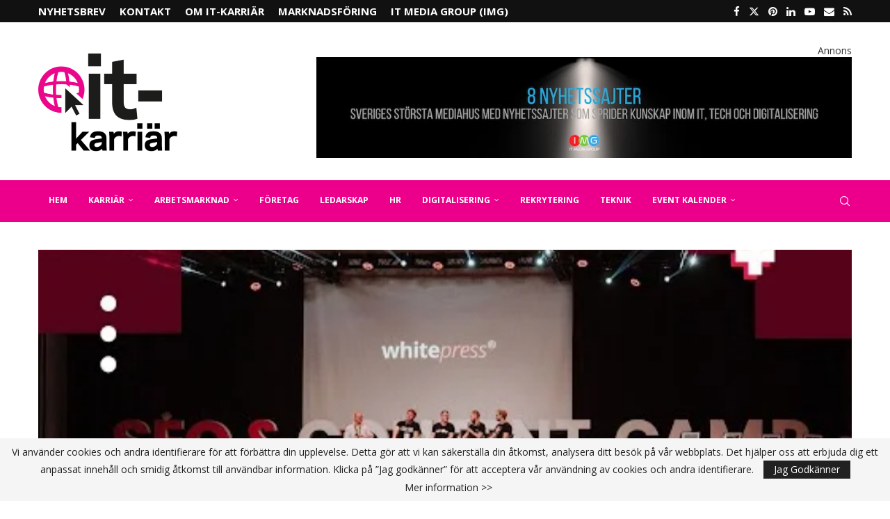

--- FILE ---
content_type: text/html; charset=UTF-8
request_url: https://it-karriar.se/upptack-den-ultimata-motesplatsen-for-digital-framgang-valkommen-till-seo-vibes-on-tour/
body_size: 31941
content:
<!DOCTYPE html>
<html lang="sv-SE" prefix="og: https://ogp.me/ns#">
<head>
    <meta charset="UTF-8">
    <meta http-equiv="X-UA-Compatible" content="IE=edge">
    <meta name="viewport" content="width=device-width, initial-scale=1">
    <link rel="profile" href="https://gmpg.org/xfn/11"/>
    <link rel="alternate" type="application/rss+xml" title="IT-Karriär.se RSS Feed"
          href="https://it-karriar.se/feed/"/>
    <link rel="alternate" type="application/atom+xml" title="IT-Karriär.se Atom Feed"
          href="https://it-karriar.se/feed/atom/"/>
    <link rel="pingback" href="https://it-karriar.se/xmlrpc.php"/>
    <!--[if lt IE 9]>
	<script src="https://it-karriar.se/wp-content/themes/soledad/js/html5.js"></script>
	<![endif]-->
	
<!-- Sökmotoroptimering av Rank Math PRO – https://rankmath.com/ -->
<title>Upptäck den ultimata mötesplatsen för digital framgång - välkommen till SEO Vibes On Tour! | IT-Karriär.se</title>
<meta name="description" content="Vi vill att SEO Vibes inte bara ska vara en vanlig utbildning, utan en plattform för kunskap, inspiration och nätverkande – förklarar Caroline Michalak från"/>
<meta name="robots" content="follow, index, max-snippet:-1, max-video-preview:-1, max-image-preview:large"/>
<link rel="canonical" href="https://it-karriar.se/upptack-den-ultimata-motesplatsen-for-digital-framgang-valkommen-till-seo-vibes-on-tour/" />
<meta property="og:locale" content="sv_SE" />
<meta property="og:type" content="article" />
<meta property="og:title" content="Upptäck den ultimata mötesplatsen för digital framgång - välkommen till SEO Vibes On Tour! | IT-Karriär.se" />
<meta property="og:description" content="Vi vill att SEO Vibes inte bara ska vara en vanlig utbildning, utan en plattform för kunskap, inspiration och nätverkande – förklarar Caroline Michalak från" />
<meta property="og:url" content="https://it-karriar.se/upptack-den-ultimata-motesplatsen-for-digital-framgang-valkommen-till-seo-vibes-on-tour/" />
<meta property="og:site_name" content="IT-Karriär.se" />
<meta property="article:publisher" content="https://www.facebook.com/ITKarriar" />
<meta property="article:tag" content="SEO Vibes Stockholm" />
<meta property="article:section" content="EVENT" />
<meta property="og:image" content="https://it-karriar.se/wp-content/uploads/2023/09/Withepress-sep.jpg" />
<meta property="og:image:secure_url" content="https://it-karriar.se/wp-content/uploads/2023/09/Withepress-sep.jpg" />
<meta property="og:image:width" content="512" />
<meta property="og:image:height" content="341" />
<meta property="og:image:alt" content="Upptäck den ultimata mötesplatsen för digital framgång - välkommen till SEO Vibes On Tour!" />
<meta property="og:image:type" content="image/jpeg" />
<meta property="article:published_time" content="2023-09-08T15:15:46+02:00" />
<meta name="twitter:card" content="summary_large_image" />
<meta name="twitter:title" content="Upptäck den ultimata mötesplatsen för digital framgång - välkommen till SEO Vibes On Tour! | IT-Karriär.se" />
<meta name="twitter:description" content="Vi vill att SEO Vibes inte bara ska vara en vanlig utbildning, utan en plattform för kunskap, inspiration och nätverkande – förklarar Caroline Michalak från" />
<meta name="twitter:image" content="https://it-karriar.se/wp-content/uploads/2023/09/Withepress-sep.jpg" />
<meta name="twitter:label1" content="Skriven av" />
<meta name="twitter:data1" content="Redaktionen" />
<meta name="twitter:label2" content="Lästid" />
<meta name="twitter:data2" content="3 minuter" />
<script type="application/ld+json" class="rank-math-schema-pro">{"@context":"https://schema.org","@graph":[{"@type":"Place","@id":"https://it-karriar.se/#place","address":{"@type":"PostalAddress","streetAddress":"Olof Palmes Gata 29","addressLocality":"Stockholm","postalCode":"111 22","addressCountry":"Sverige"}},{"@type":["NewsMediaOrganization","Organization"],"@id":"https://it-karriar.se/#organization","name":"IT-Karri\u00e4r.se","url":"https://it-karriar.se","sameAs":["https://www.facebook.com/ITKarriar"],"email":"info@itmediagroup.se","address":{"@type":"PostalAddress","streetAddress":"Olof Palmes Gata 29","addressLocality":"Stockholm","postalCode":"111 22","addressCountry":"Sverige"},"logo":{"@type":"ImageObject","@id":"https://it-karriar.se/#logo","url":"https://it-karriar.se/wp-content/uploads/2020/03/Asset-4W.png","contentUrl":"https://it-karriar.se/wp-content/uploads/2020/03/Asset-4W.png","caption":"IT-Karri\u00e4r.se","inLanguage":"sv-SE","width":"380","height":"266"},"location":{"@id":"https://it-karriar.se/#place"}},{"@type":"WebSite","@id":"https://it-karriar.se/#website","url":"https://it-karriar.se","name":"IT-Karri\u00e4r.se","publisher":{"@id":"https://it-karriar.se/#organization"},"inLanguage":"sv-SE"},{"@type":"ImageObject","@id":"https://it-karriar.se/wp-content/uploads/2023/09/Withepress-sep.jpg","url":"https://it-karriar.se/wp-content/uploads/2023/09/Withepress-sep.jpg","width":"512","height":"341","caption":"Uppt\u00e4ck den ultimata m\u00f6tesplatsen f\u00f6r digital framg\u00e5ng - v\u00e4lkommen till SEO Vibes On Tour!","inLanguage":"sv-SE"},{"@type":"WebPage","@id":"https://it-karriar.se/upptack-den-ultimata-motesplatsen-for-digital-framgang-valkommen-till-seo-vibes-on-tour/#webpage","url":"https://it-karriar.se/upptack-den-ultimata-motesplatsen-for-digital-framgang-valkommen-till-seo-vibes-on-tour/","name":"Uppt\u00e4ck den ultimata m\u00f6tesplatsen f\u00f6r digital framg\u00e5ng - v\u00e4lkommen till SEO Vibes On Tour! | IT-Karri\u00e4r.se","datePublished":"2023-09-08T15:15:46+02:00","dateModified":"2023-09-08T15:15:46+02:00","isPartOf":{"@id":"https://it-karriar.se/#website"},"primaryImageOfPage":{"@id":"https://it-karriar.se/wp-content/uploads/2023/09/Withepress-sep.jpg"},"inLanguage":"sv-SE"},{"@type":"Person","@id":"https://it-karriar.se/author/annika/","name":"Redaktionen","url":"https://it-karriar.se/author/annika/","image":{"@type":"ImageObject","@id":"https://secure.gravatar.com/avatar/bc668a8003bbf25952b4ab28c5e244286fdbb58b84f61ca4e5875414bf06bb00?s=96&amp;d=mm&amp;r=g","url":"https://secure.gravatar.com/avatar/bc668a8003bbf25952b4ab28c5e244286fdbb58b84f61ca4e5875414bf06bb00?s=96&amp;d=mm&amp;r=g","caption":"Redaktionen","inLanguage":"sv-SE"},"worksFor":{"@id":"https://it-karriar.se/#organization"}},{"@type":"NewsArticle","headline":"Uppt\u00e4ck den ultimata m\u00f6tesplatsen f\u00f6r digital framg\u00e5ng - v\u00e4lkommen till SEO Vibes On Tour! | IT-Karri\u00e4r.se","keywords":"SEO","datePublished":"2023-09-08T15:15:46+02:00","dateModified":"2023-09-08T15:15:46+02:00","articleSection":"EVENT","author":{"@id":"https://it-karriar.se/author/annika/","name":"Redaktionen"},"publisher":{"@id":"https://it-karriar.se/#organization"},"description":"Vi vill att SEO Vibes inte bara ska vara en vanlig utbildning, utan en plattform f\u00f6r kunskap, inspiration och n\u00e4tverkande \u2013 f\u00f6rklarar Caroline Michalak fr\u00e5n","copyrightYear":"2023","copyrightHolder":{"@id":"https://it-karriar.se/#organization"},"name":"Uppt\u00e4ck den ultimata m\u00f6tesplatsen f\u00f6r digital framg\u00e5ng - v\u00e4lkommen till SEO Vibes On Tour! | IT-Karri\u00e4r.se","@id":"https://it-karriar.se/upptack-den-ultimata-motesplatsen-for-digital-framgang-valkommen-till-seo-vibes-on-tour/#richSnippet","isPartOf":{"@id":"https://it-karriar.se/upptack-den-ultimata-motesplatsen-for-digital-framgang-valkommen-till-seo-vibes-on-tour/#webpage"},"image":{"@id":"https://it-karriar.se/wp-content/uploads/2023/09/Withepress-sep.jpg"},"inLanguage":"sv-SE","mainEntityOfPage":{"@id":"https://it-karriar.se/upptack-den-ultimata-motesplatsen-for-digital-framgang-valkommen-till-seo-vibes-on-tour/#webpage"}}]}</script>
<!-- /Rank Math SEO-tillägg för WordPress -->

<link rel='dns-prefetch' href='//www.googletagmanager.com' />
<link rel='dns-prefetch' href='//fonts.googleapis.com' />
<link rel="alternate" type="application/rss+xml" title="IT-Karriär.se &raquo; Webbflöde" href="https://it-karriar.se/feed/" />
<link rel="alternate" type="application/rss+xml" title="IT-Karriär.se &raquo; Kommentarsflöde" href="https://it-karriar.se/comments/feed/" />
<link rel="alternate" type="text/calendar" title="IT-Karriär.se &raquo; iCal-flöde" href="https://it-karriar.se/events/?ical=1" />
<link rel="alternate" title="oEmbed (JSON)" type="application/json+oembed" href="https://it-karriar.se/wp-json/oembed/1.0/embed?url=https%3A%2F%2Fit-karriar.se%2Fupptack-den-ultimata-motesplatsen-for-digital-framgang-valkommen-till-seo-vibes-on-tour%2F" />
<link rel="alternate" title="oEmbed (XML)" type="text/xml+oembed" href="https://it-karriar.se/wp-json/oembed/1.0/embed?url=https%3A%2F%2Fit-karriar.se%2Fupptack-den-ultimata-motesplatsen-for-digital-framgang-valkommen-till-seo-vibes-on-tour%2F&#038;format=xml" />
<style id='wp-img-auto-sizes-contain-inline-css' type='text/css'>
img:is([sizes=auto i],[sizes^="auto," i]){contain-intrinsic-size:3000px 1500px}
/*# sourceURL=wp-img-auto-sizes-contain-inline-css */
</style>

<style id='wp-emoji-styles-inline-css' type='text/css'>

	img.wp-smiley, img.emoji {
		display: inline !important;
		border: none !important;
		box-shadow: none !important;
		height: 1em !important;
		width: 1em !important;
		margin: 0 0.07em !important;
		vertical-align: -0.1em !important;
		background: none !important;
		padding: 0 !important;
	}
/*# sourceURL=wp-emoji-styles-inline-css */
</style>
<link rel='stylesheet' id='wp-block-library-css' href='https://it-karriar.se/wp-includes/css/dist/block-library/style.min.css?ver=6.9' type='text/css' media='all' />
<style id='global-styles-inline-css' type='text/css'>
:root{--wp--preset--aspect-ratio--square: 1;--wp--preset--aspect-ratio--4-3: 4/3;--wp--preset--aspect-ratio--3-4: 3/4;--wp--preset--aspect-ratio--3-2: 3/2;--wp--preset--aspect-ratio--2-3: 2/3;--wp--preset--aspect-ratio--16-9: 16/9;--wp--preset--aspect-ratio--9-16: 9/16;--wp--preset--color--black: #000000;--wp--preset--color--cyan-bluish-gray: #abb8c3;--wp--preset--color--white: #ffffff;--wp--preset--color--pale-pink: #f78da7;--wp--preset--color--vivid-red: #cf2e2e;--wp--preset--color--luminous-vivid-orange: #ff6900;--wp--preset--color--luminous-vivid-amber: #fcb900;--wp--preset--color--light-green-cyan: #7bdcb5;--wp--preset--color--vivid-green-cyan: #00d084;--wp--preset--color--pale-cyan-blue: #8ed1fc;--wp--preset--color--vivid-cyan-blue: #0693e3;--wp--preset--color--vivid-purple: #9b51e0;--wp--preset--gradient--vivid-cyan-blue-to-vivid-purple: linear-gradient(135deg,rgb(6,147,227) 0%,rgb(155,81,224) 100%);--wp--preset--gradient--light-green-cyan-to-vivid-green-cyan: linear-gradient(135deg,rgb(122,220,180) 0%,rgb(0,208,130) 100%);--wp--preset--gradient--luminous-vivid-amber-to-luminous-vivid-orange: linear-gradient(135deg,rgb(252,185,0) 0%,rgb(255,105,0) 100%);--wp--preset--gradient--luminous-vivid-orange-to-vivid-red: linear-gradient(135deg,rgb(255,105,0) 0%,rgb(207,46,46) 100%);--wp--preset--gradient--very-light-gray-to-cyan-bluish-gray: linear-gradient(135deg,rgb(238,238,238) 0%,rgb(169,184,195) 100%);--wp--preset--gradient--cool-to-warm-spectrum: linear-gradient(135deg,rgb(74,234,220) 0%,rgb(151,120,209) 20%,rgb(207,42,186) 40%,rgb(238,44,130) 60%,rgb(251,105,98) 80%,rgb(254,248,76) 100%);--wp--preset--gradient--blush-light-purple: linear-gradient(135deg,rgb(255,206,236) 0%,rgb(152,150,240) 100%);--wp--preset--gradient--blush-bordeaux: linear-gradient(135deg,rgb(254,205,165) 0%,rgb(254,45,45) 50%,rgb(107,0,62) 100%);--wp--preset--gradient--luminous-dusk: linear-gradient(135deg,rgb(255,203,112) 0%,rgb(199,81,192) 50%,rgb(65,88,208) 100%);--wp--preset--gradient--pale-ocean: linear-gradient(135deg,rgb(255,245,203) 0%,rgb(182,227,212) 50%,rgb(51,167,181) 100%);--wp--preset--gradient--electric-grass: linear-gradient(135deg,rgb(202,248,128) 0%,rgb(113,206,126) 100%);--wp--preset--gradient--midnight: linear-gradient(135deg,rgb(2,3,129) 0%,rgb(40,116,252) 100%);--wp--preset--font-size--small: 12px;--wp--preset--font-size--medium: 20px;--wp--preset--font-size--large: 32px;--wp--preset--font-size--x-large: 42px;--wp--preset--font-size--normal: 14px;--wp--preset--font-size--huge: 42px;--wp--preset--spacing--20: 0.44rem;--wp--preset--spacing--30: 0.67rem;--wp--preset--spacing--40: 1rem;--wp--preset--spacing--50: 1.5rem;--wp--preset--spacing--60: 2.25rem;--wp--preset--spacing--70: 3.38rem;--wp--preset--spacing--80: 5.06rem;--wp--preset--shadow--natural: 6px 6px 9px rgba(0, 0, 0, 0.2);--wp--preset--shadow--deep: 12px 12px 50px rgba(0, 0, 0, 0.4);--wp--preset--shadow--sharp: 6px 6px 0px rgba(0, 0, 0, 0.2);--wp--preset--shadow--outlined: 6px 6px 0px -3px rgb(255, 255, 255), 6px 6px rgb(0, 0, 0);--wp--preset--shadow--crisp: 6px 6px 0px rgb(0, 0, 0);}:where(.is-layout-flex){gap: 0.5em;}:where(.is-layout-grid){gap: 0.5em;}body .is-layout-flex{display: flex;}.is-layout-flex{flex-wrap: wrap;align-items: center;}.is-layout-flex > :is(*, div){margin: 0;}body .is-layout-grid{display: grid;}.is-layout-grid > :is(*, div){margin: 0;}:where(.wp-block-columns.is-layout-flex){gap: 2em;}:where(.wp-block-columns.is-layout-grid){gap: 2em;}:where(.wp-block-post-template.is-layout-flex){gap: 1.25em;}:where(.wp-block-post-template.is-layout-grid){gap: 1.25em;}.has-black-color{color: var(--wp--preset--color--black) !important;}.has-cyan-bluish-gray-color{color: var(--wp--preset--color--cyan-bluish-gray) !important;}.has-white-color{color: var(--wp--preset--color--white) !important;}.has-pale-pink-color{color: var(--wp--preset--color--pale-pink) !important;}.has-vivid-red-color{color: var(--wp--preset--color--vivid-red) !important;}.has-luminous-vivid-orange-color{color: var(--wp--preset--color--luminous-vivid-orange) !important;}.has-luminous-vivid-amber-color{color: var(--wp--preset--color--luminous-vivid-amber) !important;}.has-light-green-cyan-color{color: var(--wp--preset--color--light-green-cyan) !important;}.has-vivid-green-cyan-color{color: var(--wp--preset--color--vivid-green-cyan) !important;}.has-pale-cyan-blue-color{color: var(--wp--preset--color--pale-cyan-blue) !important;}.has-vivid-cyan-blue-color{color: var(--wp--preset--color--vivid-cyan-blue) !important;}.has-vivid-purple-color{color: var(--wp--preset--color--vivid-purple) !important;}.has-black-background-color{background-color: var(--wp--preset--color--black) !important;}.has-cyan-bluish-gray-background-color{background-color: var(--wp--preset--color--cyan-bluish-gray) !important;}.has-white-background-color{background-color: var(--wp--preset--color--white) !important;}.has-pale-pink-background-color{background-color: var(--wp--preset--color--pale-pink) !important;}.has-vivid-red-background-color{background-color: var(--wp--preset--color--vivid-red) !important;}.has-luminous-vivid-orange-background-color{background-color: var(--wp--preset--color--luminous-vivid-orange) !important;}.has-luminous-vivid-amber-background-color{background-color: var(--wp--preset--color--luminous-vivid-amber) !important;}.has-light-green-cyan-background-color{background-color: var(--wp--preset--color--light-green-cyan) !important;}.has-vivid-green-cyan-background-color{background-color: var(--wp--preset--color--vivid-green-cyan) !important;}.has-pale-cyan-blue-background-color{background-color: var(--wp--preset--color--pale-cyan-blue) !important;}.has-vivid-cyan-blue-background-color{background-color: var(--wp--preset--color--vivid-cyan-blue) !important;}.has-vivid-purple-background-color{background-color: var(--wp--preset--color--vivid-purple) !important;}.has-black-border-color{border-color: var(--wp--preset--color--black) !important;}.has-cyan-bluish-gray-border-color{border-color: var(--wp--preset--color--cyan-bluish-gray) !important;}.has-white-border-color{border-color: var(--wp--preset--color--white) !important;}.has-pale-pink-border-color{border-color: var(--wp--preset--color--pale-pink) !important;}.has-vivid-red-border-color{border-color: var(--wp--preset--color--vivid-red) !important;}.has-luminous-vivid-orange-border-color{border-color: var(--wp--preset--color--luminous-vivid-orange) !important;}.has-luminous-vivid-amber-border-color{border-color: var(--wp--preset--color--luminous-vivid-amber) !important;}.has-light-green-cyan-border-color{border-color: var(--wp--preset--color--light-green-cyan) !important;}.has-vivid-green-cyan-border-color{border-color: var(--wp--preset--color--vivid-green-cyan) !important;}.has-pale-cyan-blue-border-color{border-color: var(--wp--preset--color--pale-cyan-blue) !important;}.has-vivid-cyan-blue-border-color{border-color: var(--wp--preset--color--vivid-cyan-blue) !important;}.has-vivid-purple-border-color{border-color: var(--wp--preset--color--vivid-purple) !important;}.has-vivid-cyan-blue-to-vivid-purple-gradient-background{background: var(--wp--preset--gradient--vivid-cyan-blue-to-vivid-purple) !important;}.has-light-green-cyan-to-vivid-green-cyan-gradient-background{background: var(--wp--preset--gradient--light-green-cyan-to-vivid-green-cyan) !important;}.has-luminous-vivid-amber-to-luminous-vivid-orange-gradient-background{background: var(--wp--preset--gradient--luminous-vivid-amber-to-luminous-vivid-orange) !important;}.has-luminous-vivid-orange-to-vivid-red-gradient-background{background: var(--wp--preset--gradient--luminous-vivid-orange-to-vivid-red) !important;}.has-very-light-gray-to-cyan-bluish-gray-gradient-background{background: var(--wp--preset--gradient--very-light-gray-to-cyan-bluish-gray) !important;}.has-cool-to-warm-spectrum-gradient-background{background: var(--wp--preset--gradient--cool-to-warm-spectrum) !important;}.has-blush-light-purple-gradient-background{background: var(--wp--preset--gradient--blush-light-purple) !important;}.has-blush-bordeaux-gradient-background{background: var(--wp--preset--gradient--blush-bordeaux) !important;}.has-luminous-dusk-gradient-background{background: var(--wp--preset--gradient--luminous-dusk) !important;}.has-pale-ocean-gradient-background{background: var(--wp--preset--gradient--pale-ocean) !important;}.has-electric-grass-gradient-background{background: var(--wp--preset--gradient--electric-grass) !important;}.has-midnight-gradient-background{background: var(--wp--preset--gradient--midnight) !important;}.has-small-font-size{font-size: var(--wp--preset--font-size--small) !important;}.has-medium-font-size{font-size: var(--wp--preset--font-size--medium) !important;}.has-large-font-size{font-size: var(--wp--preset--font-size--large) !important;}.has-x-large-font-size{font-size: var(--wp--preset--font-size--x-large) !important;}
/*# sourceURL=global-styles-inline-css */
</style>

<style id='classic-theme-styles-inline-css' type='text/css'>
/*! This file is auto-generated */
.wp-block-button__link{color:#fff;background-color:#32373c;border-radius:9999px;box-shadow:none;text-decoration:none;padding:calc(.667em + 2px) calc(1.333em + 2px);font-size:1.125em}.wp-block-file__button{background:#32373c;color:#fff;text-decoration:none}
/*# sourceURL=/wp-includes/css/classic-themes.min.css */
</style>
<link rel='stylesheet' id='wp-components-css' href='https://it-karriar.se/wp-includes/css/dist/components/style.min.css?ver=6.9' type='text/css' media='all' />
<link rel='stylesheet' id='wp-preferences-css' href='https://it-karriar.se/wp-includes/css/dist/preferences/style.min.css?ver=6.9' type='text/css' media='all' />
<link rel='stylesheet' id='wp-block-editor-css' href='https://it-karriar.se/wp-includes/css/dist/block-editor/style.min.css?ver=6.9' type='text/css' media='all' />
<link rel='stylesheet' id='popup-maker-block-library-style-css' href='https://it-karriar.se/wp-content/plugins/popup-maker/dist/packages/block-library-style.css?ver=dbea705cfafe089d65f1' type='text/css' media='all' />
<link rel='stylesheet' id='penci-fonts-css' href='https://fonts.googleapis.com/css?family=Open+Sans%3A300%2C300italic%2C400%2C400italic%2C500%2C500italic%2C600%2C600italic%2C700%2C700italic%2C800%2C800italic%26subset%3Dlatin%2Ccyrillic%2Ccyrillic-ext%2Cgreek%2Cgreek-ext%2Clatin-ext&#038;display=swap&#038;ver=8.7.1' type='text/css' media='' />
<link rel='stylesheet' id='penci-main-style-css' href='https://it-karriar.se/wp-content/themes/soledad/main.css?ver=8.7.1' type='text/css' media='all' />
<link rel='stylesheet' id='penci-swiper-bundle-css' href='https://it-karriar.se/wp-content/themes/soledad/css/swiper-bundle.min.css?ver=8.7.1' type='text/css' media='all' />
<link rel='stylesheet' id='penci-font-awesomeold-css' href='https://it-karriar.se/wp-content/themes/soledad/css/font-awesome.4.7.0.swap.min.css?ver=4.7.0' type='text/css' media='all' />
<link rel='stylesheet' id='penci_icon-css' href='https://it-karriar.se/wp-content/themes/soledad/css/penci-icon.min.css?ver=8.7.1' type='text/css' media='all' />
<link rel='stylesheet' id='penci_style-css' href='https://it-karriar.se/wp-content/themes/soledad/style.css?ver=8.7.1' type='text/css' media='all' />
<link rel='stylesheet' id='penci_social_counter-css' href='https://it-karriar.se/wp-content/themes/soledad/css/social-counter.css?ver=8.7.1' type='text/css' media='all' />
<link rel='stylesheet' id='penci-soledad-customizer-css' href='//it-karriar.se/wp-content/uploads/pencidesign/customizer-style.min.css?version=1742823323' type='text/css' media='all' />
<script type="text/javascript" src="https://it-karriar.se/wp-content/plugins/information-reel/information-reel.js?ver=6.9" id="information-reel-js"></script>
<script type="text/javascript" src="https://it-karriar.se/wp-includes/js/jquery/jquery.min.js?ver=3.7.1" id="jquery-core-js"></script>
<script type="text/javascript" src="https://it-karriar.se/wp-includes/js/jquery/jquery-migrate.min.js?ver=3.4.1" id="jquery-migrate-js"></script>
<script type="text/javascript" id="adrotate-groups-js-extra">
/* <![CDATA[ */
var impression_object = {"ajax_url":"https://it-karriar.se/wp-admin/admin-ajax.php"};
//# sourceURL=adrotate-groups-js-extra
/* ]]> */
</script>
<script type="text/javascript" src="https://it-karriar.se/wp-content/plugins/adrotate-pro/library/jquery.groups.js" id="adrotate-groups-js"></script>
<script type="text/javascript" id="adrotate-clicker-js-extra">
/* <![CDATA[ */
var click_object = {"ajax_url":"https://it-karriar.se/wp-admin/admin-ajax.php"};
//# sourceURL=adrotate-clicker-js-extra
/* ]]> */
</script>
<script type="text/javascript" src="https://it-karriar.se/wp-content/plugins/adrotate-pro/library/jquery.clicker.js" id="adrotate-clicker-js"></script>
<script type="text/javascript" id="3d-flip-book-client-locale-loader-js-extra">
/* <![CDATA[ */
var FB3D_CLIENT_LOCALE = {"ajaxurl":"https://it-karriar.se/wp-admin/admin-ajax.php","dictionary":{"Table of contents":"Table of contents","Close":"Close","Bookmarks":"Bookmarks","Thumbnails":"Thumbnails","Search":"Search","Share":"Share","Facebook":"Facebook","Twitter":"Twitter","Email":"Email","Play":"Play","Previous page":"Previous page","Next page":"Next page","Zoom in":"Zoom in","Zoom out":"Zoom out","Fit view":"Fit view","Auto play":"Auto play","Full screen":"Full screen","More":"More","Smart pan":"Smart pan","Single page":"Single page","Sounds":"Sounds","Stats":"Stats","Print":"Print","Download":"Download","Goto first page":"Goto first page","Goto last page":"Goto last page"},"images":"https://it-karriar.se/wp-content/plugins/interactive-3d-flipbook-powered-physics-engine/assets/images/","jsData":{"urls":[],"posts":{"ids_mis":[],"ids":[]},"pages":[],"firstPages":[],"bookCtrlProps":[],"bookTemplates":[]},"key":"3d-flip-book","pdfJS":{"pdfJsLib":"https://it-karriar.se/wp-content/plugins/interactive-3d-flipbook-powered-physics-engine/assets/js/pdf.min.js?ver=4.3.136","pdfJsWorker":"https://it-karriar.se/wp-content/plugins/interactive-3d-flipbook-powered-physics-engine/assets/js/pdf.worker.js?ver=4.3.136","stablePdfJsLib":"https://it-karriar.se/wp-content/plugins/interactive-3d-flipbook-powered-physics-engine/assets/js/stable/pdf.min.js?ver=2.5.207","stablePdfJsWorker":"https://it-karriar.se/wp-content/plugins/interactive-3d-flipbook-powered-physics-engine/assets/js/stable/pdf.worker.js?ver=2.5.207","pdfJsCMapUrl":"https://it-karriar.se/wp-content/plugins/interactive-3d-flipbook-powered-physics-engine/assets/cmaps/"},"cacheurl":"https://it-karriar.se/wp-content/uploads/3d-flip-book/cache/","pluginsurl":"https://it-karriar.se/wp-content/plugins/","pluginurl":"https://it-karriar.se/wp-content/plugins/interactive-3d-flipbook-powered-physics-engine/","thumbnailSize":{"width":"150","height":"150"},"version":"1.16.17"};
//# sourceURL=3d-flip-book-client-locale-loader-js-extra
/* ]]> */
</script>
<script type="text/javascript" src="https://it-karriar.se/wp-content/plugins/interactive-3d-flipbook-powered-physics-engine/assets/js/client-locale-loader.js?ver=1.16.17" id="3d-flip-book-client-locale-loader-js" async="async" data-wp-strategy="async"></script>

<!-- Kodblock för ”Google-tagg (gtag.js)” tillagt av Site Kit -->
<!-- Kodblock för ”Google Analytics” tillagt av Site Kit -->
<script type="text/javascript" src="https://www.googletagmanager.com/gtag/js?id=G-78CGGF3E15" id="google_gtagjs-js" async></script>
<script type="text/javascript" id="google_gtagjs-js-after">
/* <![CDATA[ */
window.dataLayer = window.dataLayer || [];function gtag(){dataLayer.push(arguments);}
gtag("set","linker",{"domains":["it-karriar.se"]});
gtag("js", new Date());
gtag("set", "developer_id.dZTNiMT", true);
gtag("config", "G-78CGGF3E15");
//# sourceURL=google_gtagjs-js-after
/* ]]> */
</script>
<link rel="https://api.w.org/" href="https://it-karriar.se/wp-json/" /><link rel="alternate" title="JSON" type="application/json" href="https://it-karriar.se/wp-json/wp/v2/posts/29425" /><link rel="EditURI" type="application/rsd+xml" title="RSD" href="https://it-karriar.se/xmlrpc.php?rsd" />
<meta name="generator" content="WordPress 6.9" />
<meta name="generator" content="Soledad 8.7.1" />
<link rel='shortlink' href='https://it-karriar.se/?p=29425' />

<!-- This site is using AdRotate Professional v5.26.1 to display their advertisements - https://ajdg.solutions/ -->
<!-- AdRotate CSS -->
<style type="text/css" media="screen">
	.g { margin:0px; padding:0px; overflow:hidden; line-height:1; zoom:1; }
	.g img { height:auto; }
	.g-col { position:relative; float:left; }
	.g-col:first-child { margin-left: 0; }
	.g-col:last-child { margin-right: 0; }
	.g-wall { display:block; position:fixed; left:0; top:0; width:100%; height:100%; z-index:-1; }
	.woocommerce-page .g, .bbpress-wrapper .g { margin: 20px auto; clear:both; }
	.g-7 { margin:0px 0px 0px 0px; width:100%; max-width:1180px; height:100%; max-height:200px; }
	.g-12 { margin:0px 0px 0px 0px; width:100%; max-width:486px; height:100%; max-height:200px; }
	.g-15 { margin:0px 0px 0px 0px; width:100%; max-width:850px; height:100%; max-height:600px; }
	@media only screen and (max-width: 480px) {
		.g-col, .g-dyn, .g-single { width:100%; margin-left:0; margin-right:0; }
		.woocommerce-page .g, .bbpress-wrapper .g { margin: 10px auto; }
	}
</style>
<!-- /AdRotate CSS -->

<meta name="generator" content="Site Kit by Google 1.170.0" /><script src="https://img.upsales.com/XFE5p4NUp5yp9aXXlgFJ4A==/visit/v.js"></script>
<!-- Google Tag Manager -->
<script>(function(w,d,s,l,i){w[l]=w[l]||[];w[l].push({'gtm.start':
new Date().getTime(),event:'gtm.js'});var f=d.getElementsByTagName(s)[0],
j=d.createElement(s),dl=l!='dataLayer'?'&l='+l:'';j.async=true;j.src=
'https://www.googletagmanager.com/gtm.js?id='+i+dl;f.parentNode.insertBefore(j,f);
})(window,document,'script','dataLayer','GTM-W85S5T4');</script>
<!-- End Google Tag Manager -->

<!-- Global site tag (gtag.js) - Google Analytics -->
<script async src="https://www.googletagmanager.com/gtag/js?id=UA-73257929-10"></script>
<script>
  window.dataLayer = window.dataLayer || [];
  function gtag(){dataLayer.push(arguments);}
  gtag('js', new Date());

  gtag('config', 'UA-73257929-10');
  ga('require', 'displayfeatures');
</script><meta name="tec-api-version" content="v1"><meta name="tec-api-origin" content="https://it-karriar.se"><link rel="alternate" href="https://it-karriar.se/wp-json/tribe/events/v1/" />        <link rel="shortcut icon" href="https://it-karriar.se/wp-content/uploads/2020/03/karriar-200.png"
              type="image/x-icon"/>
        <link rel="apple-touch-icon" sizes="180x180" href="https://it-karriar.se/wp-content/uploads/2020/03/karriar-200.png">
	<script>
var penciBlocksArray=[];
var portfolioDataJs = portfolioDataJs || [];var PENCILOCALCACHE = {};
		(function () {
				"use strict";
		
				PENCILOCALCACHE = {
					data: {},
					remove: function ( ajaxFilterItem ) {
						delete PENCILOCALCACHE.data[ajaxFilterItem];
					},
					exist: function ( ajaxFilterItem ) {
						return PENCILOCALCACHE.data.hasOwnProperty( ajaxFilterItem ) && PENCILOCALCACHE.data[ajaxFilterItem] !== null;
					},
					get: function ( ajaxFilterItem ) {
						return PENCILOCALCACHE.data[ajaxFilterItem];
					},
					set: function ( ajaxFilterItem, cachedData ) {
						PENCILOCALCACHE.remove( ajaxFilterItem );
						PENCILOCALCACHE.data[ajaxFilterItem] = cachedData;
					}
				};
			}
		)();function penciBlock() {
		    this.atts_json = '';
		    this.content = '';
		}</script>
<script type="application/ld+json">{
    "@context": "https:\/\/schema.org\/",
    "@type": "organization",
    "@id": "#organization",
    "logo": {
        "@type": "ImageObject",
        "url": "https:\/\/it-karriar.se\/wp-content\/uploads\/2021\/05\/karriar.se_.png"
    },
    "url": "https:\/\/it-karriar.se\/",
    "name": "IT-Karri\u00e4r.se",
    "description": "IT-Karri\u00e4r - Senaste inom rekrytering, karri\u00e4rer, facebook linkedin och twitter"
}</script><script type="application/ld+json">{
    "@context": "https:\/\/schema.org\/",
    "@type": "WebSite",
    "name": "IT-Karri\u00e4r.se",
    "alternateName": "IT-Karri\u00e4r - Senaste inom rekrytering, karri\u00e4rer, facebook linkedin och twitter",
    "url": "https:\/\/it-karriar.se\/"
}</script><script type="application/ld+json">{
    "@context": "https:\/\/schema.org\/",
    "@type": "BlogPosting",
    "headline": "Uppt\u00e4ck den ultimata m\u00f6tesplatsen f\u00f6r digital framg\u00e5ng - v\u00e4lkommen till SEO Vibes On Tour!",
    "description": "\u00c4r du redo att ta ditt f\u00f6retags digitala synlighet till ett helt nytt niv\u00e5? Ditt n\u00e4sta tillf\u00e4lle kommer att vara den 22 september 2023 i Stockholm, d\u00e4r det mest sp\u00e4nnande&hellip;",
    "datePublished": "2023-09-08T15:15:46+02:00",
    "datemodified": "2023-09-08T15:15:46+02:00",
    "mainEntityOfPage": "https:\/\/it-karriar.se\/upptack-den-ultimata-motesplatsen-for-digital-framgang-valkommen-till-seo-vibes-on-tour\/",
    "image": {
        "@type": "ImageObject",
        "url": "https:\/\/it-karriar.se\/wp-content\/uploads\/2023\/09\/Withepress-sep.jpg",
        "width": 512,
        "height": 341
    },
    "publisher": {
        "@type": "Organization",
        "name": "IT-Karri\u00e4r.se",
        "logo": {
            "@type": "ImageObject",
            "url": "https:\/\/it-karriar.se\/wp-content\/uploads\/2021\/05\/karriar.se_.png"
        }
    },
    "author": {
        "@type": "Person",
        "@id": "#person-Redaktionen",
        "name": "Redaktionen",
        "url": "https:\/\/it-karriar.se\/author\/annika\/"
    }
}</script><script type="application/ld+json">{
    "@context": "https:\/\/schema.org\/",
    "@type": "BreadcrumbList",
    "itemListElement": [
        {
            "@type": "ListItem",
            "position": 1,
            "item": {
                "@id": "https:\/\/it-karriar.se",
                "name": "Hem"
            }
        },
        {
            "@type": "ListItem",
            "position": 2,
            "item": {
                "@id": "https:\/\/it-karriar.se\/category\/event\/",
                "name": "EVENT"
            }
        },
        {
            "@type": "ListItem",
            "position": 3,
            "item": {
                "@id": "https:\/\/it-karriar.se\/upptack-den-ultimata-motesplatsen-for-digital-framgang-valkommen-till-seo-vibes-on-tour\/",
                "name": "Uppt\u00e4ck den ultimata m\u00f6tesplatsen f\u00f6r digital framg\u00e5ng &#8211; v\u00e4lkommen till SEO Vibes On Tour!"
            }
        }
    ]
}</script><script type="text/javascript" id="google_gtagjs" src="https://www.googletagmanager.com/gtag/js?id=G-78CGGF3E15" async="async"></script>
<script type="text/javascript" id="google_gtagjs-inline">
/* <![CDATA[ */
window.dataLayer = window.dataLayer || [];function gtag(){dataLayer.push(arguments);}gtag('js', new Date());gtag('config', 'G-78CGGF3E15', {} );
/* ]]> */
</script>
<!-- AdRotate JS -->
<script type="text/javascript">
jQuery(document).ready(function(){if(jQuery.fn.gslider) {
	jQuery('.g-7').gslider({groupid:7,speed:20000,repeat_impressions:'Y'});
	jQuery('.g-12').gslider({groupid:12,speed:6000,repeat_impressions:'Y'});
	jQuery('.g-15').gslider({groupid:15,speed:20000,repeat_impressions:'Y'});
}});
</script>
<!-- /AdRotate JS -->

<!-- ## NXS/OG ## --><!-- ## NXSOGTAGS ## --><!-- ## NXS/OG ## -->
</head>

<body class="wp-singular post-template-default single single-post postid-29425 single-format-standard wp-theme-soledad tribe-no-js penci-no-js penci-disable-desc-collapse soledad-ver-8-7-1 pclight-mode penci-body-single-style-6 penci-show-pthumb pcmn-drdw-style-slide_down pchds-default pcsshare-below-content">
<!-- Google Tag Manager (noscript) -->
<noscript><iframe src="https://www.googletagmanager.com/ns.html?id=GTM-W85S5T4"
height="0" width="0" style="display:none;visibility:hidden"></iframe></noscript>
<!-- End Google Tag Manager (noscript) -->

<script src="//instant.page/5.1.1" type="module" integrity="sha384-MWfCL6g1OTGsbSwfuMHc8+8J2u71/LA8dzlIN3ycajckxuZZmF+DNjdm7O6H3PSq"></script>

<!-- Start of fast-load script -->
<script>
    // Function to load scripts asynchronously
    function loadScript(src, callback) {
        var script = document.createElement('script');
        script.src = src;
        script.async = true;
        script.onload = callback;
        document.body.appendChild(script);
    }

    // Load jQuery asynchronously from CDN
    loadScript('https://code.jquery.com/jquery-3.6.0.min.js', function() {
        // jQuery is loaded, execute further actions if needed
    });

    // Load other scripts asynchronously
    loadScript('assets/js', function() {
        // Your script is loaded, execute further actions if needed
    });

    // Load stylesheets asynchronously
    function loadStylesheet(href) {
        var link = document.createElement('link');
        link.rel = 'stylesheet';
        link.type = 'text/css';
        link.href = href;
        document.head.appendChild(link);
    }
    loadStylesheet('https://example.com/your-stylesheet.css');

    // Load additional resources as needed...
</script>
<!-- End of fast-load script -->
<div id="soledad_wrapper" class="wrapper-boxed header-style-header-3 header-search-style-default">
	<div class="penci-header-wrap"><div class="penci-top-bar topbar-menu">
    <div class="container">
        <div class="penci-headline" role="navigation"
		     itemscope
             itemtype="https://schema.org/SiteNavigationElement">
	                    <div class="pctopbar-item penci-wtopbar-menu"><ul id="menu-toppmeny" class="penci-topbar-menu"><li id="menu-item-1861" class="menu-item menu-item-type-post_type menu-item-object-page ajax-mega-menu menu-item-1861"><a href="https://it-karriar.se/nyhetsbrev/">NYHETSBREV</a></li>
<li id="menu-item-1877" class="menu-item menu-item-type-post_type menu-item-object-page ajax-mega-menu menu-item-1877"><a href="https://it-karriar.se/kontakt/">KONTAKT</a></li>
<li id="menu-item-12951" class="menu-item menu-item-type-post_type menu-item-object-page ajax-mega-menu menu-item-12951"><a href="https://it-karriar.se/kontakt-2/">OM IT-KARRIÄR</a></li>
<li id="menu-item-1862" class="menu-item menu-item-type-post_type menu-item-object-page menu-item-has-children ajax-mega-menu menu-item-1862"><a href="https://it-karriar.se/marknadsforing/">MARKNADSFÖRING</a>
<ul class="sub-menu">
	<li id="menu-item-23217" class="menu-item menu-item-type-post_type menu-item-object-page ajax-mega-menu menu-item-23217"><a href="https://it-karriar.se/marknadsforing/produkter/">Produkter</a></li>
	<li id="menu-item-23216" class="menu-item menu-item-type-post_type menu-item-object-page ajax-mega-menu menu-item-23216"><a href="https://it-karriar.se/marknadsforing/kontakt/">Statistik</a></li>
</ul>
</li>
<li id="menu-item-2283" class="menu-item menu-item-type-custom menu-item-object-custom menu-item-has-children ajax-mega-menu menu-item-2283"><a href="https://itmediagroup.se">IT MEDIA GROUP (IMG)</a>
<ul class="sub-menu">
	<li id="menu-item-2284" class="menu-item menu-item-type-custom menu-item-object-custom ajax-mega-menu menu-item-2284"><a href="https://it-kanalen.se">IT-Kanalen SE</a></li>
	<li id="menu-item-2285" class="menu-item menu-item-type-custom menu-item-object-custom ajax-mega-menu menu-item-2285"><a href="https://it-kanalen.dk">IT-Kanalen DK</a></li>
	<li id="menu-item-2286" class="menu-item menu-item-type-custom menu-item-object-custom ajax-mega-menu menu-item-2286"><a href="https://it-retail.se">IT-Retail.se</a></li>
	<li id="menu-item-2287" class="menu-item menu-item-type-custom menu-item-object-custom ajax-mega-menu menu-item-2287"><a href="https://IT-Halsa.se">IT-Hälsa</a></li>
	<li id="menu-item-2288" class="menu-item menu-item-type-custom menu-item-object-custom ajax-mega-menu menu-item-2288"><a href="https://it-hallbarhet.se">IT-Hållbarhet</a></li>
	<li id="menu-item-2289" class="menu-item menu-item-type-custom menu-item-object-custom ajax-mega-menu menu-item-2289"><a href="https://it-finans.se">IT-Finans</a></li>
	<li id="menu-item-2290" class="menu-item menu-item-type-custom menu-item-object-custom ajax-mega-menu menu-item-2290"><a href="https://it-pedagogen.se">IT-Pedagogen.se</a></li>
</ul>
</li>
</ul></div><div class="pctopbar-item penci-topbar-social">
	<div class="inner-header-social">
				<a href="https://www.facebook.com/ITKarriar/" aria-label="Facebook"  rel="noreferrer" target="_blank"><i class="penci-faicon fa fa-facebook" ></i></a>
						<a href="https://twitter.com/itkarriarse" aria-label="Twitter"  rel="noreferrer" target="_blank"><i class="penci-faicon penciicon-x-twitter" ></i></a>
						<a href="https://www.pinterest.se/ahaitmediaab/it-karriarse" aria-label="Pinterest"  rel="noreferrer" target="_blank"><i class="penci-faicon fa fa-pinterest" ></i></a>
						<a href="https://www.linkedin.com/company/it-karriar/" aria-label="Linkedin"  rel="noreferrer" target="_blank"><i class="penci-faicon fa fa-linkedin" ></i></a>
						<a href="https://www.youtube.com/channel/UC1EOTGATjYFBof26D7hBBSA" aria-label="Youtube"  rel="noreferrer" target="_blank"><i class="penci-faicon fa fa-youtube-play" ></i></a>
						<a href="mailto:info@it-karriar.se" aria-label="Email"  rel="noreferrer" target="_blank"><i class="penci-faicon fa fa-envelope" ></i></a>
						<a href="http://feeds.feedburner.com/It-karriar" aria-label="Rss"  rel="noreferrer" target="_blank"><i class="penci-faicon fa fa-rss" ></i></a>
			</div>
</div>        </div>
    </div>
</div>
<header id="header" class="header-header-3 has-bottom-line" itemscope="itemscope" itemtype="https://schema.org/WPHeader">
			<div class="inner-header penci-header-second">
			<div class="container align-left-logo has-banner">
				<div id="logo">
					<a href="https://it-karriar.se"><img
            class="penci-mainlogo penci-limg"             src="https://it-karriar.se/wp-content/uploads/2021/05/karriar.se_.png" alt="IT-Karriär.se"
            width="1961"
            height="1636"></a>
									</div>

														<div class="header-banner header-style-3">
						Annons
<div class="g g-6"><div class="g-single a-100"><a class="gofollow" data-track="MTAwLDYsNjA=" href="https://itmediagroup.se/" target="_blank"><img src="https://it-karriar.se/wp-content/uploads/2025/01/Banner-top-IMG-002.png" /></a></div></div>											</div>
							</div>
		</div>
						<nav id="navigation" class="header-layout-bottom header-3 menu-style-2 menu-item-padding" role="navigation" itemscope itemtype="https://schema.org/SiteNavigationElement">
			<div class="container">
				<div class="button-menu-mobile header-3"><svg width=18px height=18px viewBox="0 0 512 384" version=1.1 xmlns=http://www.w3.org/2000/svg xmlns:xlink=http://www.w3.org/1999/xlink><g stroke=none stroke-width=1 fill-rule=evenodd><g transform="translate(0.000000, 0.250080)"><rect x=0 y=0 width=512 height=62></rect><rect x=0 y=161 width=512 height=62></rect><rect x=0 y=321 width=512 height=62></rect></g></g></svg></div>
				<ul id="menu-huvudmeny" class="menu"><li id="menu-item-1846" class="menu-item menu-item-type-custom menu-item-object-custom menu-item-home ajax-mega-menu menu-item-1846"><a href="https://it-karriar.se">HEM</a></li>
<li id="menu-item-31623" class="menu-item menu-item-type-taxonomy menu-item-object-category menu-item-has-children ajax-mega-menu menu-item-31623"><a href="https://it-karriar.se/category/karriar/">KARRIÄR</a>
<ul class="sub-menu">
	<li id="menu-item-31987" class="menu-item menu-item-type-taxonomy menu-item-object-category ajax-mega-menu menu-item-31987"><a href="https://it-karriar.se/category/karriartips/">KARRIÄRTIPS</a></li>
</ul>
</li>
<li id="menu-item-31624" class="menu-item menu-item-type-taxonomy menu-item-object-category menu-item-has-children ajax-mega-menu menu-item-31624"><a href="https://it-karriar.se/category/arbetsmarknad/">ARBETSMARKNAD</a>
<ul class="sub-menu">
	<li id="menu-item-30991" class="menu-item menu-item-type-taxonomy menu-item-object-category ajax-mega-menu menu-item-30991"><a href="https://it-karriar.se/category/arbetsmiljo/">ARBETSMILJÖ</a></li>
	<li id="menu-item-31935" class="menu-item menu-item-type-taxonomy menu-item-object-category ajax-mega-menu menu-item-31935"><a href="https://it-karriar.se/category/arbetsratt/">ARBETSRÄTT</a></li>
	<li id="menu-item-31982" class="menu-item menu-item-type-taxonomy menu-item-object-category ajax-mega-menu menu-item-31982"><a href="https://it-karriar.se/category/arbetsmetoder/">ARBETSMETODER</a></li>
</ul>
</li>
<li id="menu-item-31991" class="menu-item menu-item-type-taxonomy menu-item-object-category ajax-mega-menu menu-item-31991"><a href="https://it-karriar.se/category/foretag/">FÖRETAG</a></li>
<li id="menu-item-12860" class="menu-item menu-item-type-taxonomy menu-item-object-category ajax-mega-menu menu-item-12860"><a href="https://it-karriar.se/category/ledarskap/">LEDARSKAP</a></li>
<li id="menu-item-31625" class="menu-item menu-item-type-taxonomy menu-item-object-category ajax-mega-menu menu-item-31625"><a href="https://it-karriar.se/category/hr/">HR</a></li>
<li id="menu-item-31572" class="menu-item menu-item-type-taxonomy menu-item-object-category menu-item-has-children ajax-mega-menu menu-item-31572"><a href="https://it-karriar.se/category/digitalisering/">DIGITALISERING</a>
<ul class="sub-menu">
	<li id="menu-item-31933" class="menu-item menu-item-type-taxonomy menu-item-object-category ajax-mega-menu menu-item-31933"><a href="https://it-karriar.se/category/distansarbete/">DISTANSARBETE</a></li>
	<li id="menu-item-31984" class="menu-item menu-item-type-taxonomy menu-item-object-category ajax-mega-menu menu-item-31984"><a href="https://it-karriar.se/category/ai/">AI</a></li>
</ul>
</li>
<li id="menu-item-31622" class="menu-item menu-item-type-taxonomy menu-item-object-category ajax-mega-menu menu-item-31622"><a href="https://it-karriar.se/category/rekrytering/">REKRYTERING</a></li>
<li id="menu-item-31936" class="menu-item menu-item-type-taxonomy menu-item-object-category ajax-mega-menu menu-item-31936"><a href="https://it-karriar.se/category/teknik/">TEKNIK</a></li>
<li id="menu-item-1847" class="menu-item menu-item-type-custom menu-item-object-custom menu-item-has-children ajax-mega-menu menu-item-1847"><a href="https://it-karriar.se/events">EVENT KALENDER</a>
<ul class="sub-menu">
	<li id="menu-item-31851" class="menu-item menu-item-type-post_type menu-item-object-page ajax-mega-menu menu-item-31851"><a href="https://it-karriar.se/bevakning-av-event-seminarium/">Bevakning av event / seminarium</a></li>
</ul>
</li>
</ul><div id="top-search" class="penci-top-search pcheader-icon top-search-classes">
    <a href="#" class="search-click" aria-label="Search">
        <i class="penciicon-magnifiying-glass"></i>
    </a>
    <div class="show-search pcbds-default">
        		            <form role="search" method="get" class="pc-searchform"
                  action="https://it-karriar.se/">
                <div class="pc-searchform-inner">
                    <input type="text" class="search-input"
                           placeholder="Type and hit enter..." name="s"/>
                    <i class="penciicon-magnifiying-glass"></i>
                    <button type="submit"
                            class="searchsubmit penci-ele-btn">Sök</button>
                </div>
            </form>
					        <a href="#" aria-label="Search" class="search-click close-search"><i class="penciicon-close-button"></i></a>
    </div>
</div>
				
            </div>
        </nav><!-- End Navigation -->
			
</header>
<!-- end #header -->
</div><div class="penci-single-wrapper">
	<div class="penci-single-block">
		<div class="penci-single-pheader container container-single penci-single-style-6 penci-single-smore container-single-fullwidth hentry  penci-header-text-white right-sidebar">
			
	        <div class="post-image  penci-move-title-above">
			<div class="penci-jarallax"><img class="jarallax-img" src="https://it-karriar.se/wp-content/uploads/2023/09/Withepress-sep.jpg" alt="Upptäck den ultimata mötesplatsen för digital framgång - välkommen till SEO Vibes On Tour!"></div><div class="standard-post-special_wrapper">    <div class="container penci-breadcrumb single-breadcrumb">
        <span><a class="crumb"
                 href="https://it-karriar.se/">Hem</a></span><i class="penci-faicon fa fa-angle-right" ></i>		<span><a class="crumb" href="https://it-karriar.se/category/event/">EVENT</a></span><i class="penci-faicon fa fa-angle-right" ></i></i><span>Upptäck den ultimata mötesplatsen för digital framgång &#8211; välkommen till SEO Vibes On Tour!</span>    </div>
    <div class="header-standard header-classic single-header">
				        <h1 class="post-title single-post-title entry-title">Upptäck den ultimata mötesplatsen för digital framgång &#8211; välkommen till SEO Vibes On Tour!</h1>
						<div class="penci-hide-tagupdated">
			<span class="author-italic author vcard">Publicerat av 										<a class="author-url url fn n" href="https://it-karriar.se/author/annika/">Redaktionen</a>									</span>
			<time class="entry-date published" datetime="2023-09-08T15:15:46+02:00">2023-09-08</time>		</div>
							            <div class="post-box-meta-single">
				                    <span class="author-post byline"><span
                                class="author vcard">Publicerat av                                 <a class="author-url url fn n" href="https://it-karriar.se/author/annika/">Redaktionen</a>							</span></span>
												                    <span><time class="entry-date published" datetime="2023-09-08T15:15:46+02:00">2023-09-08</time></span>
																								            </div>
						    </div>
</div>        </div>
	
		</div>
		<div class="container container-single penci-single-style-6 penci-single-smore penci_sidebar right-sidebar penci-enable-lightbox">
			<div id="main" class="penci-main-sticky-sidebar">
				<div class="theiaStickySidebar">
																	<article id="post-29425" class="post type-post status-publish">
		
	
    <div class="post-entry  blockquote-style-2">
        <div class="inner-post-entry entry-content" id="penci-post-entry-inner">

			<i class="penci-post-countview-number-check" style="display:none">473</i>
			<h2>Är du redo att ta ditt företags digitala synlighet till ett helt nytt nivå?</h2>
<h3>Ditt nästa tillfälle kommer att vara den 22 september 2023 i Stockholm, där det mest spännande och inspirerande sökmotoroptimeringsevenemang i Sverige kommer att äga rum &#8211; SEO Vibes Stockholm! Mötet kommer att samla branschledare, entreprenörer och innovatörer som delar kunskap, insikter och kreativa idéer för att hjälpa till att optimera din digitala synlighet.</h3>
<h4><strong>Vad är SEO Vibes?</strong></h4>
<p>Vi vill att SEO Vibes inte bara ska vara en vanlig utbildning, utan en plattform för kunskap, inspiration och nätverkande – förklarar Caroline Michalak från WhitePress International, som arrangerar evenemanget. Under de senaste 10 åren har vi byggt upp en stark position och förtroende för SEO-branschen i dussintals länder runt om i världen. Detta genom aktiviteter baserade på kunskapsdelning. Nu vill vi upprepa denna framgång i Sverige – tillägger hon.</p>
<p>WhitePress har bjudit in talare som är ledande experter inom SEO &#8211; Ulrika Viberg, Vincenza La Starza, David Nillson, Jorge Castro. Med hyllade talare, informativa sessioner och interaktionsmöjligheter får du insikt i de senaste sökmotoroptimeringstrenderna och lär dig hur du maximerar din synlighet online.</p>
<p>Vi uppskattar förtroendet från våra talare och deltagare som inom några dagar köpte merparten av tillgängliga biljetter. Detta visar hur stort behovet av möten och kunskapsutbyte är bland SEO:are.</p>
<h4><strong>På frågan om fördelarna med att delta i SEO Vibes, anger WhitePress-representanter de 3 viktigaste:</strong></h4>
<ol>
<li><strong>Lärdom av de bästa experterna i branschen</strong>. SEO-vibes-talare är branschledare och inflytelserika personligheter i SEO-communityt. Varje deltagare kommer därför att få möjlighet att lära av de bästa och inspireras av nya idéer som kan ta SEO-strategin till en ny nivå.</li>
<li><strong>Inblick i de senaste trenderna: </strong>Under SEO Vibes får deltagarna lära sig om de senaste trenderna och nyheterna inom sökmotoroptimering. Från algoritmuppdateringar till ny teknik, de kommer att vara redo att ligga före konkurrenterna och anpassa sig till det ständigt föränderliga digitala marknadsföringslandskapet.</li>
<li><strong>Möjlighet att nätverka:</strong> SEO Vibes är inte bara utbildning – det är också en möjlighet att bygga värdefulla relationer och affärsnätverk. Deltagarna kommer att få en chans att träffa andra branschrepresentanter, potentiella partners och utbyta idéer med människor som delar en passion för SEO och digital marknadsföring.</li>
</ol>
<p>Oavsett om du precis har börjat ditt äventyr med SEO eller redan experimenterar med avancerade strategier, är du garanterad att du kommer att lämna vårt evenemang med en imponerande injektion av kunskap och fantastiska relationer med representanter inom din bransch &#8211;  betonar Caroline.</p>
<h4><strong>Detaljer om evenemanget:</strong></h4>
<p>&#8211;  Datum: 22a September 2023<br />
&#8211;  Tid: 10:00<br />
&#8211;  Plats: Convendum (Kungsgatan 9, Stockholm)</p>
<p><strong>Registrera dig idag och anslut till andra svenska SEO-experter som har bestämt sig för att delta i SEO Vibes On Tour!<br />
Kom och bli inspirerad, uppdatera och motivera dig själv att ta din digitala framgång till en ny nivå!</strong></p>
<p><a href="https://www.whitepress.com/se/seo-vibes-on-tour/stockholm" target="_blank" rel="noopener">https://www.whitepress.com/se/seo-vibes-on-tour/stockholm</a></p>
<p>OBS: För mer information om evenemanget, vänligen kontakta oss på caroline.michalak@whitepress.com</p>
<h4><strong>Information om arrangören</strong></h4>
<p>WhitePress är en internationell byrå specialiserad på att stödja SEO och digitala marknadsföringsaktiviteter. Vi erbjuder omfattande stöd för att skapa och distribuera högkvalitativt innehåll på Internet, genom en plattform som förbinder SEO-specialister med erfarna utgivare av webbinnehåll och copywriters.</p>
<p>Tack vare det användarvänliga gränssnittet och stödet från lokala team kan Whitepress-klienter snabbt och tillförlitligt publicera SEO-optimerat innehåll på relevanta webbplatser runt om i världen.</p>
<p>Detaljer: <a href="https://www.whitepress.com/se/" target="_blank" rel="noopener">https://www.whitepress.com/se/</a></p>
<h4><strong>Media partner: IT Media Group</strong></h4>
<p>SEO Vibes har glädjen att samarbeta med IT Media Group, en etablerad aktör inom mediabranschen med gedigen erfarenhet inom teknologi och marknadsföring. Detta partnerskap kommer säkerställa att vårt event når ut till en bred publik och ger våra deltagare möjlighet att göra ännu fler meningsfulla kontakter.</p>
<p>Vi ses på SEO Vibes i Stockholm!</p>
<div class="g g-15"><div class="g-dyn a-103 c-1"><a class="gofollow" data-track="MTAzLDE1LDYw" href="https://it-karriar.se/marknadsforing/produkter/" target="_blank"><img decoding="async" src="https://it-karriar.se/wp-content/uploads/2025/04/Banner-Kunskapssamarbete-850-x-300-px-1-1.gif" /></a></div><div class="g-dyn a-110 c-2"><a class="gofollow" data-track="MTEwLDE1LDYw" href="https://it-kanalen.se/category/it-karriar/" target="_blank"><img decoding="async" src="https://it-karriar.se/wp-content/uploads/2025/11/Banners-karriar.png" /></a></div></div>
			
            <div class="penci-single-link-pages">
				            </div>
							                    <div class="post-tags">
						<a href="https://it-karriar.se/tag/seo-vibes-stockholm/" rel="tag">SEO Vibes Stockholm</a>                    </div>
							
			        </div>
    </div>

	
	    <div data-id="29425" class="tags-share-box single-post-share tags-share-box-s1  center-box  social-align-default disable-btnplus post-share hide-like-count">
				
								<a class="new-ver-share post-share-item post-share-facebook" aria-label="Share on Facebook" target="_blank"  rel="noreferrer" href="https://www.facebook.com/sharer/sharer.php?u=https://it-karriar.se/upptack-den-ultimata-motesplatsen-for-digital-framgang-valkommen-till-seo-vibes-on-tour/"><i class="penci-faicon fa fa-facebook" ></i><span class="dt-share">Facebook</span></a><a class="new-ver-share post-share-item post-share-twitter" aria-label="Share on Twitter" target="_blank"  rel="noreferrer" href="https://x.com/intent/tweet?text=Check%20out%20this%20article:%20Uppt%C3%A4ck%20den%20ultimata%20m%C3%B6tesplatsen%20f%C3%B6r%20digital%20framg%C3%A5ng%20-%20v%C3%A4lkommen%20till%20SEO%20Vibes%20On%20Tour%21%20-%20https://it-karriar.se/upptack-den-ultimata-motesplatsen-for-digital-framgang-valkommen-till-seo-vibes-on-tour/"><i class="penci-faicon penciicon-x-twitter" ></i><span class="dt-share">Twitter</span></a><a class="new-ver-share post-share-item post-share-pinterest" aria-label="Pin to Pinterest" data-pin-do="none"  rel="noreferrer" target="_blank" href="https://www.pinterest.com/pin/create/button/?url=https%3A%2F%2Fit-karriar.se%2Fupptack-den-ultimata-motesplatsen-for-digital-framgang-valkommen-till-seo-vibes-on-tour%2F&media=https%3A%2F%2Fit-karriar.se%2Fwp-content%2Fuploads%2F2023%2F09%2FWithepress-sep.jpg&description=Uppt%C3%A4ck+den+ultimata+m%C3%B6tesplatsen+f%C3%B6r+digital+framg%C3%A5ng+-+v%C3%A4lkommen+till+SEO+Vibes+On+Tour%21"><i class="penci-faicon fa fa-pinterest" ></i><span class="dt-share">Pinterest</span></a><a class="new-ver-share post-share-item post-share-linkedin" aria-label="Share on LinkedIn" target="_blank"  rel="noreferrer" href="https://www.linkedin.com/shareArticle?mini=true&#038;url=https%3A%2F%2Fit-karriar.se%2Fupptack-den-ultimata-motesplatsen-for-digital-framgang-valkommen-till-seo-vibes-on-tour%2F&#038;title=Uppt%C3%A4ck%20den%20ultimata%20m%C3%B6tesplatsen%20f%C3%B6r%20digital%20framg%C3%A5ng%20-%20v%C3%A4lkommen%20till%20SEO%20Vibes%20On%20Tour%21"><i class="penci-faicon fa fa-linkedin" ></i><span class="dt-share">Linkedin</span></a><a class="new-ver-share post-share-item post-share-email" target="_blank" aria-label="Share via Email"  rel="noreferrer" href="mailto:?subject=Upptäck%20den%20ultimata%20mötesplatsen%20för%20digital%20framgång%20-%20välkommen%20till%20SEO%20Vibes%20On%20Tour!&#038;BODY=https://it-karriar.se/upptack-den-ultimata-motesplatsen-for-digital-framgang-valkommen-till-seo-vibes-on-tour/"><i class="penci-faicon fa fa-envelope" ></i><span class="dt-share">Email</span></a><a class="post-share-item post-share-expand" href="#" aria-label="Share Expand"><i class="penci-faicon penciicon-add" ></i></a>		    </div>

	
	
        
        
                    <div class="pcrlt-style-1 post-related">
	        <div class="post-title-box"><h4
                    class="post-box-title">Relaterade Artiklar</h4></div>
		    <div class="swiper penci-owl-carousel penci-owl-carousel-slider penci-related-carousel"
         data-lazy="true" data-item="3"
         data-desktop="3" data-tablet="2"
         data-tabsmall="2"
         data-auto="true"
         data-speed="300">
        <div class="swiper-wrapper">
							                    <div class="item-related swiper-slide">
                        <div class="item-related-inner">


															
                                <a  data-bgset="https://it-karriar.se/wp-content/uploads/2025/04/78A5047-2-585x390.jpg"                                        class="penci-lazy related-thumb penci-image-holder"
                                        href="https://it-karriar.se/jobbfestivalen-med-tema-mangfald-2/"
                                        title="Jobbfestivalen med tema Mångfald &#038; Inkludering kommer till Göteborg igen!">
									
									                                </a>
							                            <div class="related-content">

                                <h3>
                                    <a href="https://it-karriar.se/jobbfestivalen-med-tema-mangfald-2/">Jobbfestivalen med tema Mångfald &#038; Inkludering kommer till Göteborg igen!</a>
                                </h3>
								                                    <span class="date"><time class="entry-date published" datetime="2025-04-23T11:30:35+02:00">2025-04-23</time></span>
								                            </div>
                        </div>
                    </div>
				                    <div class="item-related swiper-slide">
                        <div class="item-related-inner">


															
                                <a  data-bgset="https://it-karriar.se/wp-content/uploads/2025/04/ggg-2-585x390.jpg"                                        class="penci-lazy related-thumb penci-image-holder"
                                        href="https://it-karriar.se/nios-technical-trainer-rabih-al-botrous/"
                                        title="NIOs Technical Trainer Rabih Al-botrous föreläser på Kompetensdagen">
									
									                                </a>
							                            <div class="related-content">

                                <h3>
                                    <a href="https://it-karriar.se/nios-technical-trainer-rabih-al-botrous/">NIOs Technical Trainer Rabih Al-botrous föreläser på Kompetensdagen</a>
                                </h3>
								                                    <span class="date"><time class="entry-date published" datetime="2025-04-10T10:00:00+02:00">2025-04-10</time></span>
								                            </div>
                        </div>
                    </div>
				                    <div class="item-related swiper-slide">
                        <div class="item-related-inner">


															
                                <a  data-bgset="https://it-karriar.se/wp-content/uploads/2025/04/Arets-Unga-Ide-Mobility-Booster-e1743758257308-585x390.jpg"                                        class="penci-lazy related-thumb penci-image-holder"
                                        href="https://it-karriar.se/foretagarnas-event-arets-unga-ide-den-20-maj/"
                                        title="Företagarnas event Årets unga idé den 20 maj!">
									
									                                </a>
							                            <div class="related-content">

                                <h3>
                                    <a href="https://it-karriar.se/foretagarnas-event-arets-unga-ide-den-20-maj/">Företagarnas event Årets unga idé den 20 maj!</a>
                                </h3>
								                                    <span class="date"><time class="entry-date published" datetime="2025-04-07T10:00:11+02:00">2025-04-07</time></span>
								                            </div>
                        </div>
                    </div>
				                    <div class="item-related swiper-slide">
                        <div class="item-related-inner">


															
                                <a  data-bgset="https://it-karriar.se/wp-content/uploads/2025/03/IMG-6216-585x390.jpg"                                        class="penci-lazy related-thumb penci-image-holder"
                                        href="https://it-karriar.se/framat-for-industrin-over-100/"
                                        title="Framåt för industrin – över 100 deltagare samlades på Dalarnas Industrikompetensdag">
									
									                                </a>
							                            <div class="related-content">

                                <h3>
                                    <a href="https://it-karriar.se/framat-for-industrin-over-100/">Framåt för industrin – över 100 deltagare samlades på Dalarnas Industrikompetensdag</a>
                                </h3>
								                                    <span class="date"><time class="entry-date published" datetime="2025-03-28T07:30:51+01:00">2025-03-28</time></span>
								                            </div>
                        </div>
                    </div>
				                    <div class="item-related swiper-slide">
                        <div class="item-related-inner">


															
                                <a  data-bgset="https://it-karriar.se/wp-content/uploads/2025/03/P1208567-full-res-585x390.jpg"                                        class="penci-lazy related-thumb penci-image-holder"
                                        href="https://it-karriar.se/sigma-group-vinner-sm-i-employer-branding/"
                                        title="Sigma Group vinner SM i Employer Branding">
									
									                                </a>
							                            <div class="related-content">

                                <h3>
                                    <a href="https://it-karriar.se/sigma-group-vinner-sm-i-employer-branding/">Sigma Group vinner SM i Employer Branding</a>
                                </h3>
								                                    <span class="date"><time class="entry-date published" datetime="2025-03-27T09:00:29+01:00">2025-03-27</time></span>
								                            </div>
                        </div>
                    </div>
				                    <div class="item-related swiper-slide">
                        <div class="item-related-inner">


															
                                <a  data-bgset="https://it-karriar.se/wp-content/uploads/2025/03/Mats-Wernheim-585x390.jpg"                                        class="penci-lazy related-thumb penci-image-holder"
                                        href="https://it-karriar.se/jobbfestivalens-grundare-mats-wernheim/"
                                        title="Jobbfestivalens grundare Mats Wernheim, 65 år är finalist i &#8221;Mest lovande över 60&#8221;">
									
									                                </a>
							                            <div class="related-content">

                                <h3>
                                    <a href="https://it-karriar.se/jobbfestivalens-grundare-mats-wernheim/">Jobbfestivalens grundare Mats Wernheim, 65 år är finalist i &#8221;Mest lovande över...</a>
                                </h3>
								                                    <span class="date"><time class="entry-date published" datetime="2025-03-26T09:00:18+01:00">2025-03-26</time></span>
								                            </div>
                        </div>
                    </div>
				                    <div class="item-related swiper-slide">
                        <div class="item-related-inner">


															
                                <a  data-bgset="https://it-karriar.se/wp-content/uploads/2025/03/lack-of-competence-7388271-1280-585x390.jpg"                                        class="penci-lazy related-thumb penci-image-holder"
                                        href="https://it-karriar.se/massa-med-jobb-och-utbildningsfokus/"
                                        title="Mässa med jobb- och utbildningsfokus för skånska kvinnor">
									
									                                </a>
							                            <div class="related-content">

                                <h3>
                                    <a href="https://it-karriar.se/massa-med-jobb-och-utbildningsfokus/">Mässa med jobb- och utbildningsfokus för skånska kvinnor</a>
                                </h3>
								                                    <span class="date"><time class="entry-date published" datetime="2025-03-06T07:30:49+01:00">2025-03-06</time></span>
								                            </div>
                        </div>
                    </div>
				                    <div class="item-related swiper-slide">
                        <div class="item-related-inner">


															
                                <a  data-bgset="https://it-karriar.se/wp-content/uploads/2025/02/Amani-585x390.jpg"                                        class="penci-lazy related-thumb penci-image-holder"
                                        href="https://it-karriar.se/jobbfestivalen-med-tema-mangfald/"
                                        title="Jobbfestivalen med tema Mångfald &#038; Inkludering kommer till Malmö igen!">
									
									                                </a>
							                            <div class="related-content">

                                <h3>
                                    <a href="https://it-karriar.se/jobbfestivalen-med-tema-mangfald/">Jobbfestivalen med tema Mångfald &#038; Inkludering kommer till Malmö igen!</a>
                                </h3>
								                                    <span class="date"><time class="entry-date published" datetime="2025-03-04T07:30:09+01:00">2025-03-04</time></span>
								                            </div>
                        </div>
                    </div>
				                    <div class="item-related swiper-slide">
                        <div class="item-related-inner">


															
                                <a  data-bgset="https://it-karriar.se/wp-content/uploads/2025/02/8e3785300d0fa639-org-585x390.jpg"                                        class="penci-lazy related-thumb penci-image-holder"
                                        href="https://it-karriar.se/118-foretag-och-500-unga/"
                                        title="118 företag och 500 unga entreprenörer på Marieberg Galleria">
									
									                                </a>
							                            <div class="related-content">

                                <h3>
                                    <a href="https://it-karriar.se/118-foretag-och-500-unga/">118 företag och 500 unga entreprenörer på Marieberg Galleria</a>
                                </h3>
								                                    <span class="date"><time class="entry-date published" datetime="2025-02-28T11:30:42+01:00">2025-02-28</time></span>
								                            </div>
                        </div>
                    </div>
				                    <div class="item-related swiper-slide">
                        <div class="item-related-inner">


															
                                <a  data-bgset="https://it-karriar.se/wp-content/uploads/2025/02/Jobbmassa-mars-2024-585x390.jpg"                                        class="penci-lazy related-thumb penci-image-holder"
                                        href="https://it-karriar.se/jobbmassa-i-kristianstad/"
                                        title="Jobbmässa i Kristianstad – möt arbetsgivarna som söker nya medarbetare">
									
									                                </a>
							                            <div class="related-content">

                                <h3>
                                    <a href="https://it-karriar.se/jobbmassa-i-kristianstad/">Jobbmässa i Kristianstad – möt arbetsgivarna som söker nya medarbetare</a>
                                </h3>
								                                    <span class="date"><time class="entry-date published" datetime="2025-02-25T11:30:43+01:00">2025-02-25</time></span>
								                            </div>
                        </div>
                    </div>
				</div><div class="penci-owl-dots"></div></div></div>        
        
        
        
                    <div class="post-pagination pcpagp-style-1">
		        <div class="prev-post">
			
                <a  style="background-image:url(https://it-karriar.se/wp-content/uploads/2023/09/Jobbfestival-Tynnered-1.jpg)" class="penci-lazy penci-post-nav-thumb penci-holder-load penci-image-holder"
                   href="https://it-karriar.se/jobbfestivalen-i-tynnered-vill-inspirera-tipsa-och/">
					                </a>

			            <div class="prev-post-inner">
				                    <div class="prev-post-title">
                        <span>Föregående inlägg</span>
                    </div>
                    <a href="https://it-karriar.se/jobbfestivalen-i-tynnered-vill-inspirera-tipsa-och/">
                        <div class="pagi-text">
                            <h5 class="prev-title">Jobbfestivalen i Tynnered vill inspirera, tipsa och skapa nyfikna möten</h5>
                        </div>
                    </a>
					            </div>
        </div>
	
	        <div class="next-post">
			
                <a  style="background-image:url(https://it-karriar.se/wp-content/uploads/2023/09/Namnlos-12.png)" class="penci-lazy penci-post-nav-thumb penci-holder-load nav-thumb-next penci-image-holder"
                   href="https://it-karriar.se/proact-utses-aterigen-till-en-av-sveriges/">
					                </a>

			            <div class="next-post-inner">
				                    <div class="prev-post-title next-post-title">
                        <span>Nästa inlägg</span>
                    </div>
                    <a href="https://it-karriar.se/proact-utses-aterigen-till-en-av-sveriges/">
                        <div class="pagi-text">
                            <h5 class="next-title">Proact utses återigen till en av Sveriges 10 bästa bolag för unga</h5>
                        </div>
                    </a>
					            </div>
        </div>
	</div>
        
        
        
        
        
        
        
        
        
        
        
        
        
        
</article>
									</div>
			</div>
			
<div id="sidebar"
     class="penci-sidebar-right penci-sidebar-content style-2 pcalign-left  pciconp-right pcicon-right penci-sticky-sidebar">
    <div class="theiaStickySidebar">
		<aside id="categories-3" class="widget widget_categories"><h3 class="widget-title penci-border-arrow"><span class="inner-arrow">Alla Kategorier</span></h3><form action="https://it-karriar.se" method="get"><label class="screen-reader-text" for="cat">Alla Kategorier</label><select  name='cat' id='cat' class='postform'>
	<option value='-1'>Välj kategori</option>
	<option class="level-0" value="459">AI</option>
	<option class="level-0" value="4059">ANNONS</option>
	<option class="level-0" value="923">ARBETSMARKNAD</option>
	<option class="level-0" value="795">ARBETSMETODER</option>
	<option class="level-0" value="337">ARBETSMILJÖ</option>
	<option class="level-0" value="712">ARBETSRÄTT</option>
	<option class="level-0" value="78">ARKITEKTUR</option>
	<option class="level-0" value="588">BEMANNING</option>
	<option class="level-0" value="202">DIGITALISERING</option>
	<option class="level-0" value="199">DISTANSARBETE</option>
	<option class="level-0" value="206">E-HANDEL</option>
	<option class="level-0" value="305">EFTER JOBBET</option>
	<option class="level-0" value="290">EGEN FÖRETAGARE</option>
	<option class="level-0" value="433">EVENT</option>
	<option class="level-0" value="456">FÖRÄNDRINGSLEDNING</option>
	<option class="level-0" value="38">FÖRETAG</option>
	<option class="level-0" value="515">FORSKNING</option>
	<option class="level-0" value="57">FÖRVÄRV</option>
	<option class="level-0" value="426">GAMING</option>
	<option class="level-0" value="83">HÅLLBARHET</option>
	<option class="level-0" value="380">HÄLSA</option>
	<option class="level-0" value="4477">HR</option>
	<option class="level-0" value="122">HUAWEI</option>
	<option class="level-0" value="235">INNOVATION</option>
	<option class="level-0" value="243">JÄMSTÄLLDHET</option>
	<option class="level-0" value="36">JOBB</option>
	<option class="level-0" value="44">KARRIÄR</option>
	<option class="level-0" value="4474">KARRIÄRTIPS</option>
	<option class="level-0" value="578">KOMPETENSFÖRSÖRJNING</option>
	<option class="level-0" value="939">KOMPETENSUTVECKLING</option>
	<option class="level-0" value="204">KONSULTER</option>
	<option class="level-0" value="81">LEDARSKAP</option>
	<option class="level-0" value="690">LÖNEFÖRMANER</option>
	<option class="level-0" value="37">NYHETER</option>
	<option class="level-0" value="291">OMSTÄLLNINGSSTÖD</option>
	<option class="level-0" value="43">PÅ STAN MED</option>
	<option class="level-0" value="4475">PERSONLIG UTVECKLING</option>
	<option class="level-0" value="147">REKRYTERING</option>
	<option class="level-0" value="79">SÄKERHET</option>
	<option class="level-0" value="55">SIGMA</option>
	<option class="level-0" value="279">STARTUPS</option>
	<option class="level-0" value="4593">TAKEREFERENCE</option>
	<option class="level-0" value="46">TCS</option>
	<option class="level-0" value="4879">TECHQUEEN</option>
	<option class="level-0" value="234">TEKNIK</option>
	<option class="level-0" value="484">UNDERSÖKNINGAR</option>
	<option class="level-0" value="82">UTBILDNING</option>
	<option class="level-0" value="77">UTVECKLING</option>
	<option class="level-0" value="975">VERKSAMHETSUTVECKLING</option>
</select>
</form><script type="text/javascript">
/* <![CDATA[ */

( ( dropdownId ) => {
	const dropdown = document.getElementById( dropdownId );
	function onSelectChange() {
		setTimeout( () => {
			if ( 'escape' === dropdown.dataset.lastkey ) {
				return;
			}
			if ( dropdown.value && parseInt( dropdown.value ) > 0 && dropdown instanceof HTMLSelectElement ) {
				dropdown.parentElement.submit();
			}
		}, 250 );
	}
	function onKeyUp( event ) {
		if ( 'Escape' === event.key ) {
			dropdown.dataset.lastkey = 'escape';
		} else {
			delete dropdown.dataset.lastkey;
		}
	}
	function onClick() {
		delete dropdown.dataset.lastkey;
	}
	dropdown.addEventListener( 'keyup', onKeyUp );
	dropdown.addEventListener( 'click', onClick );
	dropdown.addEventListener( 'change', onSelectChange );
})( "cat" );

//# sourceURL=WP_Widget_Categories%3A%3Awidget
/* ]]> */
</script>
</aside><aside id="penci_stylisted_articles_widget-8" class="widget penci_stylisted_articles_widget"><h3 class="widget-title penci-border-arrow"><span class="inner-arrow">FÖRETAG</span></h3><ul data-mes="Slut" data-max="53" data-settings='{"hide_thumb":"","movemeta":"","ptype":"","taxonomy":"","tax_ids":"","dotstyle":"","sticky":"on","show_author":"","show_comment":"","show_postviews":"","showborder":"","row_gap":"","ptfsfe":"","ptfs":"","orderby":"rand","order":"DESC","pmfs":"","image_type":"default","title_length":"","number":"3","offset":"","categories":"","ajaxnav":"","postdate":"on","nbfs_big":"","nbfs":"","cats_id":"38","tags_id":"all"}' data-paged="1" data-action="penci_stylisted_articles_count_ajax" class="popularpost_list demo normal-format"
                              id="pcstylisted-acount-9000">
	        <li class="popularpost_item first">
			                <div class="pcpopular_new_thumb">
                    <div class="thumbnail-container">
                        <a  data-bgset="https://it-karriar.se/wp-content/uploads/2024/02/Namnlos-18.png" class="penci-lazy penci-image-holder"
                           href="https://it-karriar.se/invozio-utsedd-som-en-ledande-foretag-inom/"
                           title="Invozio utsedd som en ledande företag inom egenanställning och fakturering utan företag">
							                        </a>
                    </div>
                </div>
			            <h3 class="pcpopular_new_post_title"><a
                        href="https://it-karriar.se/invozio-utsedd-som-en-ledande-foretag-inom/"
                        data-num="1">
					Invozio utsedd som en ledande företag inom egenanställning och fakturering utan företag
                </a></h3>
            <div class="popularpost_meta">
																				            </div>
        </li>
		        <li class="popularpost_item">
			            <h3 class="pcpopular_new_post_title"><a
                        href="https://it-karriar.se/wallenstam-satsar-pa-digitalt-program-for/"
                        data-num="2">
					Wallenstam satsar på digitalt program för medarbetarskap
                </a></h3>
            <div class="popularpost_meta">
																				            </div>
        </li>
		        <li class="popularpost_item">
			            <h3 class="pcpopular_new_post_title"><a
                        href="https://it-karriar.se/caspeco-siktar-pa-vidare-expansion-med-ny-vd/"
                        data-num="3">
					Caspeco siktar på vidare expansion med ny vd
                </a></h3>
            <div class="popularpost_meta">
																				            </div>
        </li>
		</ul></aside><aside id="5e66a7908f027-7" class="widget 5e66a7908f027"><h3 class="widget-title penci-border-arrow"><span class="inner-arrow">Annons</span></h3><div class="g g-11"><div class="g-single a-98"><a class="gofollow" data-track="OTgsMTEsNjA=" href="https://it-karriar.se/marknadsforing/produkter/" target="_blank"><img src="https://it-karriar.se/wp-content/uploads/2025/03/VVV-BBB.jpg" /></a></div></div></aside><aside id="penci_stylisted_articles_widget-7" class="widget penci_stylisted_articles_widget"><h3 class="widget-title penci-border-arrow"><span class="inner-arrow">FÖRVÄRV</span></h3><ul data-mes="Slut" data-max="4" data-settings='{"hide_thumb":"","movemeta":"","ptype":"","taxonomy":"","tax_ids":"","dotstyle":"","sticky":"on","show_author":"","show_comment":"","show_postviews":"","showborder":"","row_gap":"","ptfsfe":"","ptfs":"","orderby":"rand","order":"DESC","pmfs":"","image_type":"default","title_length":"","number":"3","offset":"","categories":"","ajaxnav":"","postdate":"on","nbfs_big":"","nbfs":"","cats_id":"57","tags_id":"all"}' data-paged="1" data-action="penci_stylisted_articles_count_ajax" class="popularpost_list demo normal-format"
                              id="pcstylisted-acount-5746">
	        <li class="popularpost_item first">
			                <div class="pcpopular_new_thumb">
                    <div class="thumbnail-container">
                        <a  data-bgset="https://it-karriar.se/wp-content/uploads/2024/07/Daniel-Eisenberg-2-nnn.jpg" class="penci-lazy penci-image-holder"
                           href="https://it-karriar.se/deel-breddar-sitt-erbjudande-till-globala-it-tjanster/"
                           title="Deel breddar sitt erbjudande till globala IT-tjänster">
							                        </a>
                    </div>
                </div>
			            <h3 class="pcpopular_new_post_title"><a
                        href="https://it-karriar.se/deel-breddar-sitt-erbjudande-till-globala-it-tjanster/"
                        data-num="1">
					Deel breddar sitt erbjudande till globala IT-tjänster
                </a></h3>
            <div class="popularpost_meta">
																				            </div>
        </li>
		        <li class="popularpost_item">
			            <h3 class="pcpopular_new_post_title"><a
                        href="https://it-karriar.se/ramboll-forvarvar-datacenterkonsultforetag/"
                        data-num="2">
					Ramboll förvärvar datacenterkonsultföretag
                </a></h3>
            <div class="popularpost_meta">
																				            </div>
        </li>
		        <li class="popularpost_item">
			            <h3 class="pcpopular_new_post_title"><a
                        href="https://it-karriar.se/advania-expanderar-ytterligare-i-storbritannien/"
                        data-num="3">
					Advania expanderar ytterligare i Storbritannien genom förvärvet av Servium
                </a></h3>
            <div class="popularpost_meta">
																				            </div>
        </li>
		</ul></aside><aside id="5e66a7908f027-15" class="widget 5e66a7908f027"><h3 class="widget-title penci-border-arrow"><span class="inner-arrow">Annons</span></h3><div class="g g-11"><div class="g-single a-102"><a class="gofollow" data-track="MTAyLDExLDYw" href="https://it-karriar.se/nyhetsbrev/" target="_blank"><img src="https://it-karriar.se/wp-content/uploads/2025/04/5.png" /></a></div></div></aside><aside id="penci_stylisted_articles_widget-6" class="widget penci_stylisted_articles_widget"><h3 class="widget-title penci-border-arrow"><span class="inner-arrow">PÅ STAN MED</span></h3><ul data-mes="Slut" data-max="1" data-settings='{"hide_thumb":"","movemeta":"","ptype":"","taxonomy":"","tax_ids":"","dotstyle":"","sticky":"on","show_author":"","show_comment":"","show_postviews":"","showborder":"","row_gap":"","ptfsfe":"","ptfs":"","orderby":"rand","order":"DESC","pmfs":"","image_type":"default","title_length":"","number":"3","offset":"","categories":"","ajaxnav":"","postdate":"on","nbfs_big":"","nbfs":"","cats_id":"43","tags_id":"all"}' data-paged="1" data-action="penci_stylisted_articles_count_ajax" class="popularpost_list demo normal-format"
                              id="pcstylisted-acount-4240">
	        <li class="popularpost_item first">
			                <div class="pcpopular_new_thumb">
                    <div class="thumbnail-container">
                        <a  data-bgset="https://it-karriar.se/wp-content/uploads/2023/07/IMG-20230607-151245.jpg" class="penci-lazy penci-image-holder"
                           href="https://it-karriar.se/pa-stan-med-marcus-medgrundare-for-miradot/"
                           title="PÅ STAN MED – Marcus medgrundare för Miradot">
							                        </a>
                    </div>
                </div>
			            <h3 class="pcpopular_new_post_title"><a
                        href="https://it-karriar.se/pa-stan-med-marcus-medgrundare-for-miradot/"
                        data-num="1">
					PÅ STAN MED – Marcus medgrundare för Miradot
                </a></h3>
            <div class="popularpost_meta">
																				            </div>
        </li>
		        <li class="popularpost_item">
			            <h3 class="pcpopular_new_post_title"><a
                        href="https://it-karriar.se/pa-stan-med-christina-dahlgren-hr-chef-pa-cytiva/"
                        data-num="2">
					“På stan” med Christina Dahlgren &#8211; HR Chef på Cytiva
                </a></h3>
            <div class="popularpost_meta">
																				            </div>
        </li>
		</ul></aside><aside id="5e66a7908f027-8" class="widget 5e66a7908f027"><h3 class="widget-title penci-border-arrow"><span class="inner-arrow">Annons</span></h3><div class="g g-11"><div class="g-single a-98"><a class="gofollow" data-track="OTgsMTEsNjA=" href="https://it-karriar.se/marknadsforing/produkter/" target="_blank"><img src="https://it-karriar.se/wp-content/uploads/2025/03/VVV-BBB.jpg" /></a></div></div></aside><aside id="penci_stylisted_articles_widget-5" class="widget penci_stylisted_articles_widget"><h3 class="widget-title penci-border-arrow"><span class="inner-arrow">ARBETSMILJÖ</span></h3><ul data-mes="Slut" data-max="105" data-settings='{"hide_thumb":"","movemeta":"","ptype":"","taxonomy":"","tax_ids":"","dotstyle":"","sticky":"on","show_author":"","show_comment":"","show_postviews":"","showborder":"","row_gap":"","ptfsfe":"","ptfs":"","orderby":"rand","order":"DESC","pmfs":"","image_type":"default","title_length":"","number":"3","offset":"","categories":"","ajaxnav":"","postdate":"on","nbfs_big":"","nbfs":"","cats_id":"795,337","tags_id":"all"}' data-paged="1" data-action="penci_stylisted_articles_count_ajax" class="popularpost_list demo normal-format"
                              id="pcstylisted-acount-9003">
	        <li class="popularpost_item first">
			                <div class="pcpopular_new_thumb">
                    <div class="thumbnail-container">
                        <a  data-bgset="https://it-karriar.se/wp-content/uploads/2024/08/office-desk-6952917-1280.jpg" class="penci-lazy penci-image-holder"
                           href="https://it-karriar.se/detta-irriterar-oss-mest-pa-arbetsplatsen/"
                           title="Detta irriterar oss mest på arbetsplatsen">
							                        </a>
                    </div>
                </div>
			            <h3 class="pcpopular_new_post_title"><a
                        href="https://it-karriar.se/detta-irriterar-oss-mest-pa-arbetsplatsen/"
                        data-num="1">
					Detta irriterar oss mest på arbetsplatsen
                </a></h3>
            <div class="popularpost_meta">
																				            </div>
        </li>
		        <li class="popularpost_item">
			            <h3 class="pcpopular_new_post_title"><a
                        href="https://it-karriar.se/ar-din-kabelhantering-sahar-bra/"
                        data-num="2">
					Är din kabelhantering såhär bra?
                </a></h3>
            <div class="popularpost_meta">
																				            </div>
        </li>
		        <li class="popularpost_item">
			            <h3 class="pcpopular_new_post_title"><a
                        href="https://it-karriar.se/7-tips-for-battre-tidshantering-pa-jobbet/"
                        data-num="3">
					7 tips för bättre tidshantering på jobbet
                </a></h3>
            <div class="popularpost_meta">
																				            </div>
        </li>
		</ul></aside><aside id="5e66a7908f027-12" class="widget 5e66a7908f027"><h3 class="widget-title penci-border-arrow"><span class="inner-arrow">Annons</span></h3><div class="g g-11"><div class="g-single a-102"><a class="gofollow" data-track="MTAyLDExLDYw" href="https://it-karriar.se/nyhetsbrev/" target="_blank"><img src="https://it-karriar.se/wp-content/uploads/2025/04/5.png" /></a></div></div></aside><aside id="penci_stylisted_articles_widget-4" class="widget penci_stylisted_articles_widget"><h3 class="widget-title penci-border-arrow"><span class="inner-arrow">INNOVATION</span></h3><ul data-mes="Slut" data-max="2" data-settings='{"hide_thumb":"","movemeta":"","ptype":"","taxonomy":"","tax_ids":"","dotstyle":"","sticky":"on","show_author":"","show_comment":"","show_postviews":"","showborder":"","row_gap":"","ptfsfe":"","ptfs":"","orderby":"rand","order":"DESC","pmfs":"","image_type":"default","title_length":"","number":"3","offset":"","categories":"","ajaxnav":"","postdate":"on","nbfs_big":"","nbfs":"","cats_id":"235","tags_id":"all"}' data-paged="1" data-action="penci_stylisted_articles_count_ajax" class="popularpost_list demo normal-format"
                              id="pcstylisted-acount-3978">
	        <li class="popularpost_item first">
			                <div class="pcpopular_new_thumb">
                    <div class="thumbnail-container">
                        <a  data-bgset="https://it-karriar.se/wp-content/uploads/2024/02/innovationsanalys.jpg" class="penci-lazy penci-image-holder"
                           href="https://it-karriar.se/nytt-verktyg-hjalper-foretag-att-bli-mer-innovativa/"
                           title="Nytt verktyg hjälper företag att bli mer innovativa">
							                        </a>
                    </div>
                </div>
			            <h3 class="pcpopular_new_post_title"><a
                        href="https://it-karriar.se/nytt-verktyg-hjalper-foretag-att-bli-mer-innovativa/"
                        data-num="1">
					Nytt verktyg hjälper företag att bli mer innovativa
                </a></h3>
            <div class="popularpost_meta">
																				            </div>
        </li>
		        <li class="popularpost_item">
			            <h3 class="pcpopular_new_post_title"><a
                        href="https://it-karriar.se/superoffice-fullt-fokus-pa-produktutveckling-och-innovation/"
                        data-num="2">
					SuperOffice: Fullt fokus på produktutveckling och innovation – Nu anställs Thomas Rødseth från Puzzel
                </a></h3>
            <div class="popularpost_meta">
																				            </div>
        </li>
		        <li class="popularpost_item">
			            <h3 class="pcpopular_new_post_title"><a
                        href="https://it-karriar.se/almedalsveckan-valjer-informationsteknik-for-att-utveckla-sitt-nya-programverktyg/"
                        data-num="3">
					Almedalsveckan väljer Informationsteknik för att utveckla sitt nya programverktyg
                </a></h3>
            <div class="popularpost_meta">
																				            </div>
        </li>
		</ul></aside><aside id="5e66a7908f027-14" class="widget 5e66a7908f027"><h3 class="widget-title penci-border-arrow"><span class="inner-arrow">Annons</span></h3><div class="g g-11"><div class="g-single a-98"><a class="gofollow" data-track="OTgsMTEsNjA=" href="https://it-karriar.se/marknadsforing/produkter/" target="_blank"><img src="https://it-karriar.se/wp-content/uploads/2025/03/VVV-BBB.jpg" /></a></div></div></aside><aside id="5e66a7908f027-13" class="widget 5e66a7908f027"><h3 class="widget-title penci-border-arrow"><span class="inner-arrow">Annons</span></h3><div class="g g-11"><div class="g-single a-98"><a class="gofollow" data-track="OTgsMTEsNjA=" href="https://it-karriar.se/marknadsforing/produkter/" target="_blank"><img src="https://it-karriar.se/wp-content/uploads/2025/03/VVV-BBB.jpg" /></a></div></div></aside><aside id="penci_stylisted_articles_widget-2" class="widget penci_stylisted_articles_widget"><h3 class="widget-title penci-border-arrow"><span class="inner-arrow">ARBETSMARKNAD</span></h3><ul data-mes="Slut" data-max="40" data-settings='{"hide_thumb":"","movemeta":"","ptype":"","taxonomy":"","tax_ids":"","dotstyle":"","sticky":"on","show_author":"","show_comment":"","show_postviews":"","showborder":"","row_gap":"","ptfsfe":"","ptfs":"","orderby":"rand","order":"DESC","pmfs":"","image_type":"default","title_length":"","number":"3","offset":"","categories":"","ajaxnav":"","postdate":"on","nbfs_big":"","nbfs":"","cats_id":"923","tags_id":"all"}' data-paged="1" data-action="penci_stylisted_articles_count_ajax" class="popularpost_list demo normal-format"
                              id="pcstylisted-acount-4704">
	        <li class="popularpost_item first">
			                <div class="pcpopular_new_thumb">
                    <div class="thumbnail-container">
                        <a  data-bgset="https://it-karriar.se/wp-content/uploads/2024/02/Anita-Rae.jpg" class="penci-lazy penci-image-holder"
                           href="https://it-karriar.se/svenskarnas-onskelista-en-smidigare-vag-till/"
                           title="Svenskarnas önskelista: en smidigare väg till drömjobbet">
							                        </a>
                    </div>
                </div>
			            <h3 class="pcpopular_new_post_title"><a
                        href="https://it-karriar.se/svenskarnas-onskelista-en-smidigare-vag-till/"
                        data-num="1">
					Svenskarnas önskelista: en smidigare väg till drömjobbet
                </a></h3>
            <div class="popularpost_meta">
																				            </div>
        </li>
		        <li class="popularpost_item">
			            <h3 class="pcpopular_new_post_title"><a
                        href="https://it-karriar.se/ny-rapport-handlar-om-okat-behov-av-samverkan/"
                        data-num="2">
					Ny rapport handlar om ökat behov av samverkan mellan näringsliv och skolor
                </a></h3>
            <div class="popularpost_meta">
																				            </div>
        </li>
		        <li class="popularpost_item">
			            <h3 class="pcpopular_new_post_title"><a
                        href="https://it-karriar.se/karriardag-pa-oscarsgymnasiet-tillsammans-med/"
                        data-num="3">
					Karriärdag på Oscarsgymnasiet tillsammans med Linköpings universitet
                </a></h3>
            <div class="popularpost_meta">
																				            </div>
        </li>
		</ul></aside><aside id="custom_html-7" class="widget_text widget widget_custom_html"><h3 class="widget-title penci-border-arrow"><span class="inner-arrow">Nyhetsbrev ja tack</span></h3><div class="textwidget custom-html-widget"><iframe src="https://pages.upsales.com/12514u10453827fd9e47a1a4399f178a17def5-frame" 
		width="340" 
		height="850" 
		style="border:0"></iframe></div></aside>    </div>
</div>
		</div>
			</div>
</div>
    <div class="clear-footer"></div>

	<div class="container penci-google-adsense penci-google-adsense-footer">Annons
<div class="g g-7"><div class="g-dyn a-89 c-1"><a class="gofollow" data-track="ODksNyw2MA==" href="https://pages.upsales.com/12514u8a150974d9f84993a5a3a3e7e2ca4358" target="_blank"><img src="https://it-karriar.se/wp-content/uploads/2025/02/kkk.png" /></a></div></div></div>	                            <div id="widget-area"
                                    >
                    <div class="container">
                                                    <div class="footer-widget-wrapper footer-widget-style-1">
                                <aside id="text-2" class="widget widget_text"><h4 class="widget-title penci-border-arrow"><span class="inner-arrow">Kontakt</span></h4>			<div class="textwidget"><p><strong>IT Media Group AB</strong></p>
<p>C/O Convendum</p>
<p>Kungsgatan 9<br />
111 43 Stockholm, Sweden</p>
<div class="textwidget">
<p>E-mail: <a href="mailto:info@itmediagroup.se">info@itmediagroup.se</a></p>
</div>
</div>
		</aside>                            </div>
                            <div class="footer-widget-wrapper footer-widget-style-1">
                                <aside id="text-3" class="widget widget_text"><h4 class="widget-title penci-border-arrow"><span class="inner-arrow">TEAM</span></h4>			<div class="textwidget"><p><strong>Ansvarig Utgivare och VD:</strong><br />
Annika Guldroth<br />
E-mail: <a href="mailto:annika@itmediagroup.se">annika@itmediagroup.se</a></p>
<p><strong>Kontakta Redaktionen</strong></p>
<p><a href="mailto:redaktionen@itmediagroup.se">redaktionen@itmediagroup.se</a></p>
</div>
		</aside>                            </div>
                            <div class="footer-widget-wrapper footer-widget-style-1 last">
                                <aside id="penci_social_widget-2" class="widget penci_social_widget"><h4 class="widget-title penci-border-arrow"><span class="inner-arrow">SOCIALA MEDIA</span></h4>
            <div class="widget-social
			 pc_alignleft			
			 remove-circle
			
									">
				                        <a href="https://www.facebook.com/ITKarriar/"
                           aria-label="Facebook"  rel="noreferrer"                           target="_blank"><i class="penci-faicon fa fa-facebook"  style="font-size: 20px"></i>                            <span style="font-size: 13px">Facebook</span></a>
						                        <a href="https://twitter.com/itkarriarse"
                           aria-label="Twitter"  rel="noreferrer"                           target="_blank"><i class="penci-faicon penciicon-x-twitter"  style="font-size: 20px"></i>                            <span style="font-size: 13px">Twitter</span></a>
						                        <a href=""
                           aria-label="Instagram"  rel="noreferrer"                           target="_blank"><i class="penci-faicon fa fa-instagram"  style="font-size: 20px"></i>                            <span style="font-size: 13px">Instagram</span></a>
						                        <a href="https://www.pinterest.se/ahaitmediaab/it-karriarse"
                           aria-label="Pinterest"  rel="noreferrer"                           target="_blank"><i class="penci-faicon fa fa-pinterest"  style="font-size: 20px"></i>                            <span style="font-size: 13px">Pinterest</span></a>
						                        <a href="https://www.youtube.com/channel/UC1EOTGATjYFBof26D7hBBSA"
                           aria-label="Youtube"  rel="noreferrer"                           target="_blank"><i class="penci-faicon fa fa-youtube-play"  style="font-size: 20px"></i>                            <span style="font-size: 13px">Youtube</span></a>
						                        <a href="mailto:info@it-karriar.se"
                           aria-label="Email"  rel="noreferrer"                           target="_blank"><i class="penci-faicon fa fa-envelope"  style="font-size: 20px"></i>                            <span style="font-size: 13px">Email</span></a>
						            </div>

			</aside>                            </div>
                                                </div>
                </div>
                    <footer id="footer-section"
        class="penci-footer-social-media
         footer-social-remove-circle        "
                itemscope itemtype="https://schema.org/WPFooter">
    <div class="container">
                    <div class="footer-socials-section
             penci-social-textcolored            ">
                <ul class="footer-socials">
                                                <li><a href="https://www.facebook.com/ITKarriar/"
                                   aria-label="Facebook"  rel="noreferrer"                                   target="_blank"><i class="penci-faicon fa fa-facebook" ></i>                                    <span>Facebook</span></a>
                            </li>
                                                        <li><a href="https://twitter.com/itkarriarse"
                                   aria-label="Twitter"  rel="noreferrer"                                   target="_blank"><i class="penci-faicon penciicon-x-twitter" ></i>                                    <span>Twitter</span></a>
                            </li>
                                                        <li><a href="https://www.pinterest.se/ahaitmediaab/it-karriarse"
                                   aria-label="Pinterest"  rel="noreferrer"                                   target="_blank"><i class="penci-faicon fa fa-pinterest" ></i>                                    <span>Pinterest</span></a>
                            </li>
                                                        <li><a href="https://www.linkedin.com/company/it-karriar/"
                                   aria-label="Linkedin"  rel="noreferrer"                                   target="_blank"><i class="penci-faicon fa fa-linkedin" ></i>                                    <span>Linkedin</span></a>
                            </li>
                                                        <li><a href="https://www.youtube.com/channel/UC1EOTGATjYFBof26D7hBBSA"
                                   aria-label="Youtube"  rel="noreferrer"                                   target="_blank"><i class="penci-faicon fa fa-youtube-play" ></i>                                    <span>Youtube</span></a>
                            </li>
                                                        <li><a href="mailto:info@it-karriar.se"
                                   aria-label="Email"  rel="noreferrer"                                   target="_blank"><i class="penci-faicon fa fa-envelope" ></i>                                    <span>Email</span></a>
                            </li>
                                                        <li><a href="http://feeds.feedburner.com/It-karriar"
                                   aria-label="Rss"  rel="noreferrer"                                   target="_blank"><i class="penci-faicon fa fa-rss" ></i>                                    <span>Rss</span></a>
                            </li>
                                            </ul>
            </div>
                                    <div class="footer-logo-copyright
                        ">
                                    <div id="footer-logo">
                        <a href="https://it-karriar.se/">
                                                            <img class="penci-lazy"
                                     src="data:image/svg+xml,%3Csvg%20xmlns=&#039;http://www.w3.org/2000/svg&#039;%20viewBox=&#039;0%200%203%202&#039;%3E%3C/svg%3E"
                                     data-src="https://it-karriar.se/wp-content/uploads/2021/02/img-grey.png"
                                     alt="Footer Logo"
                                     width="" height=""/>
                                                    </a>
                    </div>
                
                
                                    <div id="footer-copyright">
                        <p>@2021 - All Right Reserved. Designed and Developed by <a rel="nofollow" href="https://itmediagroup.se" target="_blank">IT Media Group Sverige AB</a></p>
                    </div>
                                                    <div class="go-to-top-parent"><a aria-label="Go to top" href="#" class="go-to-top"><span><i
                                        class="penciicon-up-chevron"></i> <br>Tillbaka</span></a>
                    </div>
                            </div>
            </div>
</footer>
</div><!-- End .wrapper-boxed --><script type="speculationrules">
{"prefetch":[{"source":"document","where":{"and":[{"href_matches":"/*"},{"not":{"href_matches":["/wp-*.php","/wp-admin/*","/wp-content/uploads/*","/wp-content/*","/wp-content/plugins/*","/wp-content/themes/soledad/*","/*\\?(.+)"]}},{"not":{"selector_matches":"a[rel~=\"nofollow\"]"}},{"not":{"selector_matches":".no-prefetch, .no-prefetch a"}}]},"eagerness":"conservative"}]}
</script>
		<script>
		( function ( body ) {
			'use strict';
			body.className = body.className.replace( /\btribe-no-js\b/, 'tribe-js' );
		} )( document.body );
		</script>
		        <div class="penci-go-to-top-floating pgtt-style-1"><i class="penciicon-up-chevron"></i></div>
	    <a href="#" id="close-sidebar-nav"
       class="header-3 mstyle-default"><i class="penci-faicon fa fa-close" ></i></a>
    <nav id="sidebar-nav" class="header-3 mstyle-default" role="navigation"
	     itemscope
         itemtype="https://schema.org/SiteNavigationElement">

		                <div id="sidebar-nav-logo">
											                            <a href="https://it-karriar.se"><img
                                        class="penci-lazy penci-limg"                                         src="data:image/svg+xml,%3Csvg%20xmlns=&#039;http://www.w3.org/2000/svg&#039;%20viewBox=&#039;0%200%201961%201636&#039;%3E%3C/svg%3E"
                                        width="1961"
                                        height="1636"
                                        data-src="https://it-karriar.se/wp-content/uploads/2021/05/karriar.se_.png"
                                        data-lightlogo="https://it-karriar.se/wp-content/uploads/2021/05/karriar.se_.png"
                                        alt="IT-Karriär.se"/></a>
											                </div>
			
			                <div class="header-social sidebar-nav-social">
					<div class="inner-header-social">
				<a href="https://www.facebook.com/ITKarriar/" aria-label="Facebook"  rel="noreferrer" target="_blank"><i class="penci-faicon fa fa-facebook" ></i></a>
						<a href="https://twitter.com/itkarriarse" aria-label="Twitter"  rel="noreferrer" target="_blank"><i class="penci-faicon penciicon-x-twitter" ></i></a>
						<a href="https://www.pinterest.se/ahaitmediaab/it-karriarse" aria-label="Pinterest"  rel="noreferrer" target="_blank"><i class="penci-faicon fa fa-pinterest" ></i></a>
						<a href="https://www.linkedin.com/company/it-karriar/" aria-label="Linkedin"  rel="noreferrer" target="_blank"><i class="penci-faicon fa fa-linkedin" ></i></a>
						<a href="https://www.youtube.com/channel/UC1EOTGATjYFBof26D7hBBSA" aria-label="Youtube"  rel="noreferrer" target="_blank"><i class="penci-faicon fa fa-youtube-play" ></i></a>
						<a href="mailto:info@it-karriar.se" aria-label="Email"  rel="noreferrer" target="_blank"><i class="penci-faicon fa fa-envelope" ></i></a>
						<a href="http://feeds.feedburner.com/It-karriar" aria-label="Rss"  rel="noreferrer" target="_blank"><i class="penci-faicon fa fa-rss" ></i></a>
			</div>
                </div>
			
			
			<ul id="menu-huvudmeny-1" class="menu"><li class="menu-item menu-item-type-custom menu-item-object-custom menu-item-home ajax-mega-menu menu-item-1846"><a href="https://it-karriar.se">HEM</a></li>
<li class="menu-item menu-item-type-taxonomy menu-item-object-category menu-item-has-children ajax-mega-menu menu-item-31623"><a href="https://it-karriar.se/category/karriar/">KARRIÄR</a>
<ul class="sub-menu">
	<li class="menu-item menu-item-type-taxonomy menu-item-object-category ajax-mega-menu menu-item-31987"><a href="https://it-karriar.se/category/karriartips/">KARRIÄRTIPS</a></li>
</ul>
</li>
<li class="menu-item menu-item-type-taxonomy menu-item-object-category menu-item-has-children ajax-mega-menu menu-item-31624"><a href="https://it-karriar.se/category/arbetsmarknad/">ARBETSMARKNAD</a>
<ul class="sub-menu">
	<li class="menu-item menu-item-type-taxonomy menu-item-object-category ajax-mega-menu menu-item-30991"><a href="https://it-karriar.se/category/arbetsmiljo/">ARBETSMILJÖ</a></li>
	<li class="menu-item menu-item-type-taxonomy menu-item-object-category ajax-mega-menu menu-item-31935"><a href="https://it-karriar.se/category/arbetsratt/">ARBETSRÄTT</a></li>
	<li class="menu-item menu-item-type-taxonomy menu-item-object-category ajax-mega-menu menu-item-31982"><a href="https://it-karriar.se/category/arbetsmetoder/">ARBETSMETODER</a></li>
</ul>
</li>
<li class="menu-item menu-item-type-taxonomy menu-item-object-category ajax-mega-menu menu-item-31991"><a href="https://it-karriar.se/category/foretag/">FÖRETAG</a></li>
<li class="menu-item menu-item-type-taxonomy menu-item-object-category ajax-mega-menu menu-item-12860"><a href="https://it-karriar.se/category/ledarskap/">LEDARSKAP</a></li>
<li class="menu-item menu-item-type-taxonomy menu-item-object-category ajax-mega-menu menu-item-31625"><a href="https://it-karriar.se/category/hr/">HR</a></li>
<li class="menu-item menu-item-type-taxonomy menu-item-object-category menu-item-has-children ajax-mega-menu menu-item-31572"><a href="https://it-karriar.se/category/digitalisering/">DIGITALISERING</a>
<ul class="sub-menu">
	<li class="menu-item menu-item-type-taxonomy menu-item-object-category ajax-mega-menu menu-item-31933"><a href="https://it-karriar.se/category/distansarbete/">DISTANSARBETE</a></li>
	<li class="menu-item menu-item-type-taxonomy menu-item-object-category ajax-mega-menu menu-item-31984"><a href="https://it-karriar.se/category/ai/">AI</a></li>
</ul>
</li>
<li class="menu-item menu-item-type-taxonomy menu-item-object-category ajax-mega-menu menu-item-31622"><a href="https://it-karriar.se/category/rekrytering/">REKRYTERING</a></li>
<li class="menu-item menu-item-type-taxonomy menu-item-object-category ajax-mega-menu menu-item-31936"><a href="https://it-karriar.se/category/teknik/">TEKNIK</a></li>
<li class="menu-item menu-item-type-custom menu-item-object-custom menu-item-has-children ajax-mega-menu menu-item-1847"><a href="https://it-karriar.se/events">EVENT KALENDER</a>
<ul class="sub-menu">
	<li class="menu-item menu-item-type-post_type menu-item-object-page ajax-mega-menu menu-item-31851"><a href="https://it-karriar.se/bevakning-av-event-seminarium/">Bevakning av event / seminarium</a></li>
</ul>
</li>
</ul>    </nav>
        <div class="penci-wrap-gprd-law penci-wrap-gprd-law-close penci-close-all style-1">
            <div class="penci-gprd-law">
                <p>
					<span class="penci-gprd-law-content">Vi använder cookies och andra identifierare för att förbättra din upplevelse. Detta gör att vi kan säkerställa din åtkomst, analysera ditt besök på vår webbplats. Det hjälper oss att erbjuda dig ett anpassat innehåll och smidig åtkomst till användbar information. Klicka på ”Jag godkänner” för att acceptera vår användning av cookies och andra identifierare.</span>					<a aria-label="GPRD Accept" class="penci-gprd-accept" href="#">Jag Godkänner</a>					<a class="penci-gprd-more" href="#">Mer information >></a>                </p>
            </div>
			        </div>

	<script> /* <![CDATA[ */var tribe_l10n_datatables = {"aria":{"sort_ascending":": activate to sort column ascending","sort_descending":": activate to sort column descending"},"length_menu":"Show _MENU_ entries","empty_table":"No data available in table","info":"Showing _START_ to _END_ of _TOTAL_ entries","info_empty":"Showing 0 to 0 of 0 entries","info_filtered":"(filtered from _MAX_ total entries)","zero_records":"No matching records found","search":"Search:","all_selected_text":"All items on this page were selected. ","select_all_link":"Select all pages","clear_selection":"Clear Selection.","pagination":{"all":"All","next":"Next","previous":"Previous"},"select":{"rows":{"0":"","_":": Selected %d rows","1":": Selected 1 row"}},"datepicker":{"dayNames":["s\u00f6ndag","m\u00e5ndag","tisdag","onsdag","torsdag","fredag","l\u00f6rdag"],"dayNamesShort":["s\u00f6n","m\u00e5n","tis","ons","tor","fre","l\u00f6r"],"dayNamesMin":["S","M","T","O","T","F","L"],"monthNames":["januari","februari","mars","april","maj","juni","juli","augusti","september","oktober","november","december"],"monthNamesShort":["januari","februari","mars","april","maj","juni","juli","augusti","september","oktober","november","december"],"monthNamesMin":["jan","feb","mar","apr","maj","jun","jul","aug","sep","okt","nov","dec"],"nextText":"Next","prevText":"Prev","currentText":"Today","closeText":"Done","today":"Today","clear":"Clear"}};/* ]]> */ </script><script type="text/javascript" src="https://it-karriar.se/wp-content/plugins/the-events-calendar/common/build/js/user-agent.js?ver=da75d0bdea6dde3898df" id="tec-user-agent-js"></script>
<script type="module" src="https://it-karriar.se/wp-content/plugins/instant-page/instantpage.js?ver=5.7.0" id="instantpage-js"></script>
<script type="text/javascript" src="https://it-karriar.se/wp-includes/js/jquery/ui/core.min.js?ver=1.13.3" id="jquery-ui-core-js"></script>
<script type="text/javascript" id="popup-maker-site-js-extra">
/* <![CDATA[ */
var pum_vars = {"version":"1.21.5","pm_dir_url":"https://it-karriar.se/wp-content/plugins/popup-maker/","ajaxurl":"https://it-karriar.se/wp-admin/admin-ajax.php","restapi":"https://it-karriar.se/wp-json/pum/v1","rest_nonce":null,"default_theme":"18553","debug_mode":"","disable_tracking":"","home_url":"/","message_position":"top","core_sub_forms_enabled":"1","popups":[],"cookie_domain":"","analytics_enabled":"1","analytics_route":"753646896e70efedba2ad138a620a684","analytics_api":"https://it-karriar.se/wp-json/15979cf90df33ed8c4c3bc03830cc95d/v1","gmt_offset":"+01:00","server_timezone":"Europe/Stockholm","videos":{"click_for_audio":"Click here to enable audio","click_for_fullscreen":"Click here to go fullscreen"}};
var pum_sub_vars = {"ajaxurl":"https://it-karriar.se/wp-admin/admin-ajax.php","message_position":"top"};
var pum_popups = [];
//# sourceURL=popup-maker-site-js-extra
/* ]]> */
</script>
<script type="text/javascript" src="https://it-karriar.se/wp-content/plugins/popup-maker/dist/assets/site.js?defer&amp;ver=1.21.5" id="popup-maker-site-js"></script>
<script type="text/javascript" id="popmake-popup-analytics-js-js-extra">
/* <![CDATA[ */
var popmake_pa = {"nonce":"efa2310980"};
//# sourceURL=popmake-popup-analytics-js-js-extra
/* ]]> */
</script>
<script type="text/javascript" src="https://it-karriar.se/wp-content/plugins/popup-maker-popup-analytics/assets/js/scripts.min.js?defer&amp;ver=1.2.2" id="popmake-popup-analytics-js-js"></script>
<script type="text/javascript" src="https://it-karriar.se/wp-content/themes/soledad/js/js-cookies.js?ver=8.7.1" id="js-cookies-js"></script>
<script type="text/javascript" src="https://it-karriar.se/wp-content/themes/soledad/js/penci-lazy.js?ver=8.7.1" id="pc-lazy-js"></script>
<script type="text/javascript" src="https://it-karriar.se/wp-content/themes/soledad/js/libs-script.min.js?ver=8.7.1" id="penci-libs-js-js"></script>
<script type="text/javascript" src="https://it-karriar.se/wp-content/themes/soledad/js/smoothscroll.js?ver=8.7.1" id="penci-smoothscroll-js"></script>
<script type="text/javascript" id="main-scripts-js-extra">
/* <![CDATA[ */
var ajax_var_more = {"url":"https://it-karriar.se/wp-admin/admin-ajax.php","megamenu_url":"https://it-karriar.se/wp-admin/admin-ajax.php","archive_more_url":"https://it-karriar.se/wp-admin/admin-ajax.php","nonce":"694d1b3bd7","errorPass":"\u003Cp class=\"message message-error\"\u003EPassword does not match the confirm password\u003C/p\u003E","login":"Email Address","more":"L\u00e4s Mera","password":"Password","headerstyle":"default","reading_bar_pos":"footer","reading_bar_h":"5","carousel_e":"swing","slider_e":"creative","fcarousel_e":"swing","fslider_e":"creative","vfloat":"","vfloatp":"bottom-right","redirect_url":"","search_multi":"","search_multi_txt":[""]};
//# sourceURL=main-scripts-js-extra
/* ]]> */
</script>
<script type="text/javascript" src="https://it-karriar.se/wp-content/themes/soledad/js/main.js?ver=8.7.1" id="main-scripts-js"></script>
<script type="text/javascript" src="https://it-karriar.se/wp-content/themes/soledad/js/post-like.js?ver=8.7.1" id="penci_ajax_like_post-js"></script>
<script type="text/javascript" src="https://it-karriar.se/wp-includes/js/comment-reply.min.js?ver=6.9" id="comment-reply-js" async="async" data-wp-strategy="async" fetchpriority="low"></script>
<script type="text/javascript" src="https://it-karriar.se/wp-content/themes/soledad/js/inview.js?ver=8.7.1" id="jquery.inview-js"></script>
<script type="text/javascript" src="https://it-karriar.se/wp-content/themes/soledad/js/sticky_share.js?ver=8.7.1" id="penci-sticky-share-js"></script>
<script type="text/javascript" id="penci_widgets_ajax-js-extra">
/* <![CDATA[ */
var penci_widgets_ajax = {"url":"https://it-karriar.se/wp-admin/admin-ajax.php","nonce":"c8ce900aa9"};
//# sourceURL=penci_widgets_ajax-js-extra
/* ]]> */
</script>
<script type="text/javascript" src="https://it-karriar.se/wp-content/themes/soledad/js/widgets-ajax.js?ver=8.7.1" id="penci_widgets_ajax-js"></script>
<script id="wp-emoji-settings" type="application/json">
{"baseUrl":"https://s.w.org/images/core/emoji/17.0.2/72x72/","ext":".png","svgUrl":"https://s.w.org/images/core/emoji/17.0.2/svg/","svgExt":".svg","source":{"concatemoji":"https://it-karriar.se/wp-includes/js/wp-emoji-release.min.js?ver=6.9"}}
</script>
<script type="module">
/* <![CDATA[ */
/*! This file is auto-generated */
const a=JSON.parse(document.getElementById("wp-emoji-settings").textContent),o=(window._wpemojiSettings=a,"wpEmojiSettingsSupports"),s=["flag","emoji"];function i(e){try{var t={supportTests:e,timestamp:(new Date).valueOf()};sessionStorage.setItem(o,JSON.stringify(t))}catch(e){}}function c(e,t,n){e.clearRect(0,0,e.canvas.width,e.canvas.height),e.fillText(t,0,0);t=new Uint32Array(e.getImageData(0,0,e.canvas.width,e.canvas.height).data);e.clearRect(0,0,e.canvas.width,e.canvas.height),e.fillText(n,0,0);const a=new Uint32Array(e.getImageData(0,0,e.canvas.width,e.canvas.height).data);return t.every((e,t)=>e===a[t])}function p(e,t){e.clearRect(0,0,e.canvas.width,e.canvas.height),e.fillText(t,0,0);var n=e.getImageData(16,16,1,1);for(let e=0;e<n.data.length;e++)if(0!==n.data[e])return!1;return!0}function u(e,t,n,a){switch(t){case"flag":return n(e,"\ud83c\udff3\ufe0f\u200d\u26a7\ufe0f","\ud83c\udff3\ufe0f\u200b\u26a7\ufe0f")?!1:!n(e,"\ud83c\udde8\ud83c\uddf6","\ud83c\udde8\u200b\ud83c\uddf6")&&!n(e,"\ud83c\udff4\udb40\udc67\udb40\udc62\udb40\udc65\udb40\udc6e\udb40\udc67\udb40\udc7f","\ud83c\udff4\u200b\udb40\udc67\u200b\udb40\udc62\u200b\udb40\udc65\u200b\udb40\udc6e\u200b\udb40\udc67\u200b\udb40\udc7f");case"emoji":return!a(e,"\ud83e\u1fac8")}return!1}function f(e,t,n,a){let r;const o=(r="undefined"!=typeof WorkerGlobalScope&&self instanceof WorkerGlobalScope?new OffscreenCanvas(300,150):document.createElement("canvas")).getContext("2d",{willReadFrequently:!0}),s=(o.textBaseline="top",o.font="600 32px Arial",{});return e.forEach(e=>{s[e]=t(o,e,n,a)}),s}function r(e){var t=document.createElement("script");t.src=e,t.defer=!0,document.head.appendChild(t)}a.supports={everything:!0,everythingExceptFlag:!0},new Promise(t=>{let n=function(){try{var e=JSON.parse(sessionStorage.getItem(o));if("object"==typeof e&&"number"==typeof e.timestamp&&(new Date).valueOf()<e.timestamp+604800&&"object"==typeof e.supportTests)return e.supportTests}catch(e){}return null}();if(!n){if("undefined"!=typeof Worker&&"undefined"!=typeof OffscreenCanvas&&"undefined"!=typeof URL&&URL.createObjectURL&&"undefined"!=typeof Blob)try{var e="postMessage("+f.toString()+"("+[JSON.stringify(s),u.toString(),c.toString(),p.toString()].join(",")+"));",a=new Blob([e],{type:"text/javascript"});const r=new Worker(URL.createObjectURL(a),{name:"wpTestEmojiSupports"});return void(r.onmessage=e=>{i(n=e.data),r.terminate(),t(n)})}catch(e){}i(n=f(s,u,c,p))}t(n)}).then(e=>{for(const n in e)a.supports[n]=e[n],a.supports.everything=a.supports.everything&&a.supports[n],"flag"!==n&&(a.supports.everythingExceptFlag=a.supports.everythingExceptFlag&&a.supports[n]);var t;a.supports.everythingExceptFlag=a.supports.everythingExceptFlag&&!a.supports.flag,a.supports.everything||((t=a.source||{}).concatemoji?r(t.concatemoji):t.wpemoji&&t.twemoji&&(r(t.twemoji),r(t.wpemoji)))});
//# sourceURL=https://it-karriar.se/wp-includes/js/wp-emoji-loader.min.js
/* ]]> */
</script>
</body>
</html>

<!-- Page cached by LiteSpeed Cache 7.7 on 2026-01-21 15:29:39 -->

--- FILE ---
content_type: text/html; charset=UTF-8
request_url: https://it-karriar.se/upptack-den-ultimata-motesplatsen-for-digital-framgang-valkommen-till-seo-vibes-on-tour/assets/js
body_size: 74911
content:
<!DOCTYPE html>
<html lang="sv-SE" prefix="og: https://ogp.me/ns#">
<head>
    <meta charset="UTF-8">
    <meta http-equiv="X-UA-Compatible" content="IE=edge">
    <meta name="viewport" content="width=device-width, initial-scale=1">
    <link rel="profile" href="https://gmpg.org/xfn/11"/>
    <link rel="alternate" type="application/rss+xml" title="IT-Karriär.se RSS Feed"
          href="https://it-karriar.se/feed/"/>
    <link rel="alternate" type="application/atom+xml" title="IT-Karriär.se Atom Feed"
          href="https://it-karriar.se/feed/atom/"/>
    <link rel="pingback" href="https://it-karriar.se/xmlrpc.php"/>
    <!--[if lt IE 9]>
	<script src="https://it-karriar.se/wp-content/themes/soledad/js/html5.js"></script>
	<![endif]-->
	
<!-- Sökmotoroptimering av Rank Math PRO – https://rankmath.com/ -->
<title>IT-Karriär.se | IT-Karriär - Senaste inom rekrytering, karriärer, facebook linkedin och twitter</title>
<meta name="description" content="IT-Karriär - Senaste inom rekrytering, karriärer, facebook linkedin och twitter"/>
<meta name="robots" content="follow, index"/>
<link rel="canonical" href="https://it-karriar.se/" />
<link rel="next" href="https://it-karriar.se/page/2/" />
<meta property="og:locale" content="sv_SE" />
<meta property="og:type" content="website" />
<meta property="og:title" content="IT-Karriär.se | IT-Karriär - Senaste inom rekrytering, karriärer, facebook linkedin och twitter" />
<meta property="og:description" content="IT-Karriär - Senaste inom rekrytering, karriärer, facebook linkedin och twitter" />
<meta property="og:url" content="https://it-karriar.se/" />
<meta property="og:site_name" content="IT-Karriär.se" />
<meta name="twitter:card" content="summary_large_image" />
<meta name="twitter:title" content="IT-Karriär.se | IT-Karriär - Senaste inom rekrytering, karriärer, facebook linkedin och twitter" />
<meta name="twitter:description" content="IT-Karriär - Senaste inom rekrytering, karriärer, facebook linkedin och twitter" />
<script type="application/ld+json" class="rank-math-schema-pro">{"@context":"https://schema.org","@graph":[{"@type":"Place","@id":"https://it-karriar.se/#place","address":{"@type":"PostalAddress","streetAddress":"Olof Palmes Gata 29","addressLocality":"Stockholm","postalCode":"111 22","addressCountry":"Sverige"}},{"@type":"NewsMediaOrganization","@id":"https://it-karriar.se/#organization","name":"IT-Karri\u00e4r.se","url":"https://it-karriar.se","sameAs":["https://www.facebook.com/ITKarriar"],"email":"info@itmediagroup.se","address":{"@type":"PostalAddress","streetAddress":"Olof Palmes Gata 29","addressLocality":"Stockholm","postalCode":"111 22","addressCountry":"Sverige"},"logo":{"@type":"ImageObject","@id":"https://it-karriar.se/#logo","url":"https://it-karriar.se/wp-content/uploads/2020/03/Asset-4W.png","contentUrl":"https://it-karriar.se/wp-content/uploads/2020/03/Asset-4W.png","caption":"IT-Karri\u00e4r.se","inLanguage":"sv-SE","width":"380","height":"266"},"location":{"@id":"https://it-karriar.se/#place"}},{"@type":"WebSite","@id":"https://it-karriar.se/#website","url":"https://it-karriar.se","name":"IT-Karri\u00e4r.se","publisher":{"@id":"https://it-karriar.se/#organization"},"inLanguage":"sv-SE","potentialAction":{"@type":"SearchAction","target":"https://it-karriar.se/?s={search_term_string}","query-input":"required name=search_term_string"}},{"@type":"CollectionPage","@id":"https://it-karriar.se/#webpage","url":"https://it-karriar.se/","name":"IT-Karri\u00e4r.se | IT-Karri\u00e4r - Senaste inom rekrytering, karri\u00e4rer, facebook linkedin och twitter","about":{"@id":"https://it-karriar.se/#organization"},"isPartOf":{"@id":"https://it-karriar.se/#website"},"inLanguage":"sv-SE"}]}</script>
<meta name="google-site-verification" content="n2OQXt13LX47QCjoIOSr5PxIuvYE6WNWVDsFuYbOBRE" />
<meta name="msvalidate.01" content="8CAE2AB763553D07D32EE40FE0884175" />
<meta name="p:domain_verify" content="7f5810776b8276677433ea81dd523bdf" />
<!-- /Rank Math SEO-tillägg för WordPress -->

<link rel='dns-prefetch' href='//www.googletagmanager.com' />
<link rel='dns-prefetch' href='//fonts.googleapis.com' />
<link rel="alternate" type="application/rss+xml" title="IT-Karriär.se &raquo; Webbflöde" href="https://it-karriar.se/feed/" />
<link rel="alternate" type="application/rss+xml" title="IT-Karriär.se &raquo; Kommentarsflöde" href="https://it-karriar.se/comments/feed/" />
<link rel="alternate" type="text/calendar" title="IT-Karriär.se &raquo; iCal-flöde" href="https://it-karriar.se/events/?ical=1" />
<style id='wp-img-auto-sizes-contain-inline-css' type='text/css'>
img:is([sizes=auto i],[sizes^="auto," i]){contain-intrinsic-size:3000px 1500px}
/*# sourceURL=wp-img-auto-sizes-contain-inline-css */
</style>

<style id='wp-emoji-styles-inline-css' type='text/css'>

	img.wp-smiley, img.emoji {
		display: inline !important;
		border: none !important;
		box-shadow: none !important;
		height: 1em !important;
		width: 1em !important;
		margin: 0 0.07em !important;
		vertical-align: -0.1em !important;
		background: none !important;
		padding: 0 !important;
	}
/*# sourceURL=wp-emoji-styles-inline-css */
</style>
<link rel='stylesheet' id='wp-block-library-css' href='https://it-karriar.se/wp-includes/css/dist/block-library/style.min.css?ver=6.9' type='text/css' media='all' />
<style id='global-styles-inline-css' type='text/css'>
:root{--wp--preset--aspect-ratio--square: 1;--wp--preset--aspect-ratio--4-3: 4/3;--wp--preset--aspect-ratio--3-4: 3/4;--wp--preset--aspect-ratio--3-2: 3/2;--wp--preset--aspect-ratio--2-3: 2/3;--wp--preset--aspect-ratio--16-9: 16/9;--wp--preset--aspect-ratio--9-16: 9/16;--wp--preset--color--black: #000000;--wp--preset--color--cyan-bluish-gray: #abb8c3;--wp--preset--color--white: #ffffff;--wp--preset--color--pale-pink: #f78da7;--wp--preset--color--vivid-red: #cf2e2e;--wp--preset--color--luminous-vivid-orange: #ff6900;--wp--preset--color--luminous-vivid-amber: #fcb900;--wp--preset--color--light-green-cyan: #7bdcb5;--wp--preset--color--vivid-green-cyan: #00d084;--wp--preset--color--pale-cyan-blue: #8ed1fc;--wp--preset--color--vivid-cyan-blue: #0693e3;--wp--preset--color--vivid-purple: #9b51e0;--wp--preset--gradient--vivid-cyan-blue-to-vivid-purple: linear-gradient(135deg,rgb(6,147,227) 0%,rgb(155,81,224) 100%);--wp--preset--gradient--light-green-cyan-to-vivid-green-cyan: linear-gradient(135deg,rgb(122,220,180) 0%,rgb(0,208,130) 100%);--wp--preset--gradient--luminous-vivid-amber-to-luminous-vivid-orange: linear-gradient(135deg,rgb(252,185,0) 0%,rgb(255,105,0) 100%);--wp--preset--gradient--luminous-vivid-orange-to-vivid-red: linear-gradient(135deg,rgb(255,105,0) 0%,rgb(207,46,46) 100%);--wp--preset--gradient--very-light-gray-to-cyan-bluish-gray: linear-gradient(135deg,rgb(238,238,238) 0%,rgb(169,184,195) 100%);--wp--preset--gradient--cool-to-warm-spectrum: linear-gradient(135deg,rgb(74,234,220) 0%,rgb(151,120,209) 20%,rgb(207,42,186) 40%,rgb(238,44,130) 60%,rgb(251,105,98) 80%,rgb(254,248,76) 100%);--wp--preset--gradient--blush-light-purple: linear-gradient(135deg,rgb(255,206,236) 0%,rgb(152,150,240) 100%);--wp--preset--gradient--blush-bordeaux: linear-gradient(135deg,rgb(254,205,165) 0%,rgb(254,45,45) 50%,rgb(107,0,62) 100%);--wp--preset--gradient--luminous-dusk: linear-gradient(135deg,rgb(255,203,112) 0%,rgb(199,81,192) 50%,rgb(65,88,208) 100%);--wp--preset--gradient--pale-ocean: linear-gradient(135deg,rgb(255,245,203) 0%,rgb(182,227,212) 50%,rgb(51,167,181) 100%);--wp--preset--gradient--electric-grass: linear-gradient(135deg,rgb(202,248,128) 0%,rgb(113,206,126) 100%);--wp--preset--gradient--midnight: linear-gradient(135deg,rgb(2,3,129) 0%,rgb(40,116,252) 100%);--wp--preset--font-size--small: 12px;--wp--preset--font-size--medium: 20px;--wp--preset--font-size--large: 32px;--wp--preset--font-size--x-large: 42px;--wp--preset--font-size--normal: 14px;--wp--preset--font-size--huge: 42px;--wp--preset--spacing--20: 0.44rem;--wp--preset--spacing--30: 0.67rem;--wp--preset--spacing--40: 1rem;--wp--preset--spacing--50: 1.5rem;--wp--preset--spacing--60: 2.25rem;--wp--preset--spacing--70: 3.38rem;--wp--preset--spacing--80: 5.06rem;--wp--preset--shadow--natural: 6px 6px 9px rgba(0, 0, 0, 0.2);--wp--preset--shadow--deep: 12px 12px 50px rgba(0, 0, 0, 0.4);--wp--preset--shadow--sharp: 6px 6px 0px rgba(0, 0, 0, 0.2);--wp--preset--shadow--outlined: 6px 6px 0px -3px rgb(255, 255, 255), 6px 6px rgb(0, 0, 0);--wp--preset--shadow--crisp: 6px 6px 0px rgb(0, 0, 0);}:where(.is-layout-flex){gap: 0.5em;}:where(.is-layout-grid){gap: 0.5em;}body .is-layout-flex{display: flex;}.is-layout-flex{flex-wrap: wrap;align-items: center;}.is-layout-flex > :is(*, div){margin: 0;}body .is-layout-grid{display: grid;}.is-layout-grid > :is(*, div){margin: 0;}:where(.wp-block-columns.is-layout-flex){gap: 2em;}:where(.wp-block-columns.is-layout-grid){gap: 2em;}:where(.wp-block-post-template.is-layout-flex){gap: 1.25em;}:where(.wp-block-post-template.is-layout-grid){gap: 1.25em;}.has-black-color{color: var(--wp--preset--color--black) !important;}.has-cyan-bluish-gray-color{color: var(--wp--preset--color--cyan-bluish-gray) !important;}.has-white-color{color: var(--wp--preset--color--white) !important;}.has-pale-pink-color{color: var(--wp--preset--color--pale-pink) !important;}.has-vivid-red-color{color: var(--wp--preset--color--vivid-red) !important;}.has-luminous-vivid-orange-color{color: var(--wp--preset--color--luminous-vivid-orange) !important;}.has-luminous-vivid-amber-color{color: var(--wp--preset--color--luminous-vivid-amber) !important;}.has-light-green-cyan-color{color: var(--wp--preset--color--light-green-cyan) !important;}.has-vivid-green-cyan-color{color: var(--wp--preset--color--vivid-green-cyan) !important;}.has-pale-cyan-blue-color{color: var(--wp--preset--color--pale-cyan-blue) !important;}.has-vivid-cyan-blue-color{color: var(--wp--preset--color--vivid-cyan-blue) !important;}.has-vivid-purple-color{color: var(--wp--preset--color--vivid-purple) !important;}.has-black-background-color{background-color: var(--wp--preset--color--black) !important;}.has-cyan-bluish-gray-background-color{background-color: var(--wp--preset--color--cyan-bluish-gray) !important;}.has-white-background-color{background-color: var(--wp--preset--color--white) !important;}.has-pale-pink-background-color{background-color: var(--wp--preset--color--pale-pink) !important;}.has-vivid-red-background-color{background-color: var(--wp--preset--color--vivid-red) !important;}.has-luminous-vivid-orange-background-color{background-color: var(--wp--preset--color--luminous-vivid-orange) !important;}.has-luminous-vivid-amber-background-color{background-color: var(--wp--preset--color--luminous-vivid-amber) !important;}.has-light-green-cyan-background-color{background-color: var(--wp--preset--color--light-green-cyan) !important;}.has-vivid-green-cyan-background-color{background-color: var(--wp--preset--color--vivid-green-cyan) !important;}.has-pale-cyan-blue-background-color{background-color: var(--wp--preset--color--pale-cyan-blue) !important;}.has-vivid-cyan-blue-background-color{background-color: var(--wp--preset--color--vivid-cyan-blue) !important;}.has-vivid-purple-background-color{background-color: var(--wp--preset--color--vivid-purple) !important;}.has-black-border-color{border-color: var(--wp--preset--color--black) !important;}.has-cyan-bluish-gray-border-color{border-color: var(--wp--preset--color--cyan-bluish-gray) !important;}.has-white-border-color{border-color: var(--wp--preset--color--white) !important;}.has-pale-pink-border-color{border-color: var(--wp--preset--color--pale-pink) !important;}.has-vivid-red-border-color{border-color: var(--wp--preset--color--vivid-red) !important;}.has-luminous-vivid-orange-border-color{border-color: var(--wp--preset--color--luminous-vivid-orange) !important;}.has-luminous-vivid-amber-border-color{border-color: var(--wp--preset--color--luminous-vivid-amber) !important;}.has-light-green-cyan-border-color{border-color: var(--wp--preset--color--light-green-cyan) !important;}.has-vivid-green-cyan-border-color{border-color: var(--wp--preset--color--vivid-green-cyan) !important;}.has-pale-cyan-blue-border-color{border-color: var(--wp--preset--color--pale-cyan-blue) !important;}.has-vivid-cyan-blue-border-color{border-color: var(--wp--preset--color--vivid-cyan-blue) !important;}.has-vivid-purple-border-color{border-color: var(--wp--preset--color--vivid-purple) !important;}.has-vivid-cyan-blue-to-vivid-purple-gradient-background{background: var(--wp--preset--gradient--vivid-cyan-blue-to-vivid-purple) !important;}.has-light-green-cyan-to-vivid-green-cyan-gradient-background{background: var(--wp--preset--gradient--light-green-cyan-to-vivid-green-cyan) !important;}.has-luminous-vivid-amber-to-luminous-vivid-orange-gradient-background{background: var(--wp--preset--gradient--luminous-vivid-amber-to-luminous-vivid-orange) !important;}.has-luminous-vivid-orange-to-vivid-red-gradient-background{background: var(--wp--preset--gradient--luminous-vivid-orange-to-vivid-red) !important;}.has-very-light-gray-to-cyan-bluish-gray-gradient-background{background: var(--wp--preset--gradient--very-light-gray-to-cyan-bluish-gray) !important;}.has-cool-to-warm-spectrum-gradient-background{background: var(--wp--preset--gradient--cool-to-warm-spectrum) !important;}.has-blush-light-purple-gradient-background{background: var(--wp--preset--gradient--blush-light-purple) !important;}.has-blush-bordeaux-gradient-background{background: var(--wp--preset--gradient--blush-bordeaux) !important;}.has-luminous-dusk-gradient-background{background: var(--wp--preset--gradient--luminous-dusk) !important;}.has-pale-ocean-gradient-background{background: var(--wp--preset--gradient--pale-ocean) !important;}.has-electric-grass-gradient-background{background: var(--wp--preset--gradient--electric-grass) !important;}.has-midnight-gradient-background{background: var(--wp--preset--gradient--midnight) !important;}.has-small-font-size{font-size: var(--wp--preset--font-size--small) !important;}.has-medium-font-size{font-size: var(--wp--preset--font-size--medium) !important;}.has-large-font-size{font-size: var(--wp--preset--font-size--large) !important;}.has-x-large-font-size{font-size: var(--wp--preset--font-size--x-large) !important;}
/*# sourceURL=global-styles-inline-css */
</style>

<style id='classic-theme-styles-inline-css' type='text/css'>
/*! This file is auto-generated */
.wp-block-button__link{color:#fff;background-color:#32373c;border-radius:9999px;box-shadow:none;text-decoration:none;padding:calc(.667em + 2px) calc(1.333em + 2px);font-size:1.125em}.wp-block-file__button{background:#32373c;color:#fff;text-decoration:none}
/*# sourceURL=/wp-includes/css/classic-themes.min.css */
</style>
<link rel='stylesheet' id='wp-components-css' href='https://it-karriar.se/wp-includes/css/dist/components/style.min.css?ver=6.9' type='text/css' media='all' />
<link rel='stylesheet' id='wp-preferences-css' href='https://it-karriar.se/wp-includes/css/dist/preferences/style.min.css?ver=6.9' type='text/css' media='all' />
<link rel='stylesheet' id='wp-block-editor-css' href='https://it-karriar.se/wp-includes/css/dist/block-editor/style.min.css?ver=6.9' type='text/css' media='all' />
<link rel='stylesheet' id='popup-maker-block-library-style-css' href='https://it-karriar.se/wp-content/plugins/popup-maker/dist/packages/block-library-style.css?ver=dbea705cfafe089d65f1' type='text/css' media='all' />
<link rel='stylesheet' id='penci-fonts-css' href='https://fonts.googleapis.com/css?family=Open+Sans%3A300%2C300italic%2C400%2C400italic%2C500%2C500italic%2C600%2C600italic%2C700%2C700italic%2C800%2C800italic%26subset%3Dlatin%2Ccyrillic%2Ccyrillic-ext%2Cgreek%2Cgreek-ext%2Clatin-ext&#038;display=swap&#038;ver=8.7.1' type='text/css' media='' />
<link rel='stylesheet' id='penci-main-style-css' href='https://it-karriar.se/wp-content/themes/soledad/main.css?ver=8.7.1' type='text/css' media='all' />
<link rel='stylesheet' id='penci-swiper-bundle-css' href='https://it-karriar.se/wp-content/themes/soledad/css/swiper-bundle.min.css?ver=8.7.1' type='text/css' media='all' />
<link rel='stylesheet' id='penci-font-awesomeold-css' href='https://it-karriar.se/wp-content/themes/soledad/css/font-awesome.4.7.0.swap.min.css?ver=4.7.0' type='text/css' media='all' />
<link rel='stylesheet' id='penci_icon-css' href='https://it-karriar.se/wp-content/themes/soledad/css/penci-icon.min.css?ver=8.7.1' type='text/css' media='all' />
<link rel='stylesheet' id='penci_style-css' href='https://it-karriar.se/wp-content/themes/soledad/style.css?ver=8.7.1' type='text/css' media='all' />
<link rel='stylesheet' id='penci_social_counter-css' href='https://it-karriar.se/wp-content/themes/soledad/css/social-counter.css?ver=8.7.1' type='text/css' media='all' />
<link rel='stylesheet' id='penci-soledad-customizer-css' href='//it-karriar.se/wp-content/uploads/pencidesign/customizer-style.min.css?version=1742823323' type='text/css' media='all' />
<script type="text/javascript" src="https://it-karriar.se/wp-content/plugins/information-reel/information-reel.js?ver=6.9" id="information-reel-js"></script>
<script type="text/javascript" src="https://it-karriar.se/wp-includes/js/jquery/jquery.min.js?ver=3.7.1" id="jquery-core-js"></script>
<script type="text/javascript" src="https://it-karriar.se/wp-includes/js/jquery/jquery-migrate.min.js?ver=3.4.1" id="jquery-migrate-js"></script>
<script type="text/javascript" id="adrotate-groups-js-extra">
/* <![CDATA[ */
var impression_object = {"ajax_url":"https://it-karriar.se/wp-admin/admin-ajax.php"};
//# sourceURL=adrotate-groups-js-extra
/* ]]> */
</script>
<script type="text/javascript" src="https://it-karriar.se/wp-content/plugins/adrotate-pro/library/jquery.groups.js" id="adrotate-groups-js"></script>
<script type="text/javascript" id="adrotate-clicker-js-extra">
/* <![CDATA[ */
var click_object = {"ajax_url":"https://it-karriar.se/wp-admin/admin-ajax.php"};
//# sourceURL=adrotate-clicker-js-extra
/* ]]> */
</script>
<script type="text/javascript" src="https://it-karriar.se/wp-content/plugins/adrotate-pro/library/jquery.clicker.js" id="adrotate-clicker-js"></script>
<script type="text/javascript" id="3d-flip-book-client-locale-loader-js-extra">
/* <![CDATA[ */
var FB3D_CLIENT_LOCALE = {"ajaxurl":"https://it-karriar.se/wp-admin/admin-ajax.php","dictionary":{"Table of contents":"Table of contents","Close":"Close","Bookmarks":"Bookmarks","Thumbnails":"Thumbnails","Search":"Search","Share":"Share","Facebook":"Facebook","Twitter":"Twitter","Email":"Email","Play":"Play","Previous page":"Previous page","Next page":"Next page","Zoom in":"Zoom in","Zoom out":"Zoom out","Fit view":"Fit view","Auto play":"Auto play","Full screen":"Full screen","More":"More","Smart pan":"Smart pan","Single page":"Single page","Sounds":"Sounds","Stats":"Stats","Print":"Print","Download":"Download","Goto first page":"Goto first page","Goto last page":"Goto last page"},"images":"https://it-karriar.se/wp-content/plugins/interactive-3d-flipbook-powered-physics-engine/assets/images/","jsData":{"urls":[],"posts":{"ids_mis":[],"ids":[]},"pages":[],"firstPages":[],"bookCtrlProps":[],"bookTemplates":[]},"key":"3d-flip-book","pdfJS":{"pdfJsLib":"https://it-karriar.se/wp-content/plugins/interactive-3d-flipbook-powered-physics-engine/assets/js/pdf.min.js?ver=4.3.136","pdfJsWorker":"https://it-karriar.se/wp-content/plugins/interactive-3d-flipbook-powered-physics-engine/assets/js/pdf.worker.js?ver=4.3.136","stablePdfJsLib":"https://it-karriar.se/wp-content/plugins/interactive-3d-flipbook-powered-physics-engine/assets/js/stable/pdf.min.js?ver=2.5.207","stablePdfJsWorker":"https://it-karriar.se/wp-content/plugins/interactive-3d-flipbook-powered-physics-engine/assets/js/stable/pdf.worker.js?ver=2.5.207","pdfJsCMapUrl":"https://it-karriar.se/wp-content/plugins/interactive-3d-flipbook-powered-physics-engine/assets/cmaps/"},"cacheurl":"https://it-karriar.se/wp-content/uploads/3d-flip-book/cache/","pluginsurl":"https://it-karriar.se/wp-content/plugins/","pluginurl":"https://it-karriar.se/wp-content/plugins/interactive-3d-flipbook-powered-physics-engine/","thumbnailSize":{"width":"150","height":"150"},"version":"1.16.17"};
//# sourceURL=3d-flip-book-client-locale-loader-js-extra
/* ]]> */
</script>
<script type="text/javascript" src="https://it-karriar.se/wp-content/plugins/interactive-3d-flipbook-powered-physics-engine/assets/js/client-locale-loader.js?ver=1.16.17" id="3d-flip-book-client-locale-loader-js" async="async" data-wp-strategy="async"></script>

<!-- Kodblock för ”Google-tagg (gtag.js)” tillagt av Site Kit -->
<!-- Kodblock för ”Google Analytics” tillagt av Site Kit -->
<script type="text/javascript" src="https://www.googletagmanager.com/gtag/js?id=G-78CGGF3E15" id="google_gtagjs-js" async></script>
<script type="text/javascript" id="google_gtagjs-js-after">
/* <![CDATA[ */
window.dataLayer = window.dataLayer || [];function gtag(){dataLayer.push(arguments);}
gtag("set","linker",{"domains":["it-karriar.se"]});
gtag("js", new Date());
gtag("set", "developer_id.dZTNiMT", true);
gtag("config", "G-78CGGF3E15");
//# sourceURL=google_gtagjs-js-after
/* ]]> */
</script>
<link rel="https://api.w.org/" href="https://it-karriar.se/wp-json/" /><link rel="EditURI" type="application/rsd+xml" title="RSD" href="https://it-karriar.se/xmlrpc.php?rsd" />
<meta name="generator" content="WordPress 6.9" />
<meta name="generator" content="Soledad 8.7.1" />

<!-- This site is using AdRotate Professional v5.26.1 to display their advertisements - https://ajdg.solutions/ -->
<!-- AdRotate CSS -->
<style type="text/css" media="screen">
	.g { margin:0px; padding:0px; overflow:hidden; line-height:1; zoom:1; }
	.g img { height:auto; }
	.g-col { position:relative; float:left; }
	.g-col:first-child { margin-left: 0; }
	.g-col:last-child { margin-right: 0; }
	.g-wall { display:block; position:fixed; left:0; top:0; width:100%; height:100%; z-index:-1; }
	.woocommerce-page .g, .bbpress-wrapper .g { margin: 20px auto; clear:both; }
	.g-7 { margin:0px 0px 0px 0px; width:100%; max-width:1180px; height:100%; max-height:200px; }
	.g-12 { margin:0px 0px 0px 0px; width:100%; max-width:486px; height:100%; max-height:200px; }
	.g-15 { margin:0px 0px 0px 0px; width:100%; max-width:850px; height:100%; max-height:600px; }
	@media only screen and (max-width: 480px) {
		.g-col, .g-dyn, .g-single { width:100%; margin-left:0; margin-right:0; }
		.woocommerce-page .g, .bbpress-wrapper .g { margin: 10px auto; }
	}
</style>
<!-- /AdRotate CSS -->

<meta name="generator" content="Site Kit by Google 1.170.0" /><script src="https://img.upsales.com/XFE5p4NUp5yp9aXXlgFJ4A==/visit/v.js"></script>
<!-- Google Tag Manager -->
<script>(function(w,d,s,l,i){w[l]=w[l]||[];w[l].push({'gtm.start':
new Date().getTime(),event:'gtm.js'});var f=d.getElementsByTagName(s)[0],
j=d.createElement(s),dl=l!='dataLayer'?'&l='+l:'';j.async=true;j.src=
'https://www.googletagmanager.com/gtm.js?id='+i+dl;f.parentNode.insertBefore(j,f);
})(window,document,'script','dataLayer','GTM-W85S5T4');</script>
<!-- End Google Tag Manager -->

<!-- Global site tag (gtag.js) - Google Analytics -->
<script async src="https://www.googletagmanager.com/gtag/js?id=UA-73257929-10"></script>
<script>
  window.dataLayer = window.dataLayer || [];
  function gtag(){dataLayer.push(arguments);}
  gtag('js', new Date());

  gtag('config', 'UA-73257929-10');
  ga('require', 'displayfeatures');
</script><meta name="tec-api-version" content="v1"><meta name="tec-api-origin" content="https://it-karriar.se"><link rel="alternate" href="https://it-karriar.se/wp-json/tribe/events/v1/" />        <link rel="shortcut icon" href="https://it-karriar.se/wp-content/uploads/2020/03/karriar-200.png"
              type="image/x-icon"/>
        <link rel="apple-touch-icon" sizes="180x180" href="https://it-karriar.se/wp-content/uploads/2020/03/karriar-200.png">
	<script>
var penciBlocksArray=[];
var portfolioDataJs = portfolioDataJs || [];var PENCILOCALCACHE = {};
		(function () {
				"use strict";
		
				PENCILOCALCACHE = {
					data: {},
					remove: function ( ajaxFilterItem ) {
						delete PENCILOCALCACHE.data[ajaxFilterItem];
					},
					exist: function ( ajaxFilterItem ) {
						return PENCILOCALCACHE.data.hasOwnProperty( ajaxFilterItem ) && PENCILOCALCACHE.data[ajaxFilterItem] !== null;
					},
					get: function ( ajaxFilterItem ) {
						return PENCILOCALCACHE.data[ajaxFilterItem];
					},
					set: function ( ajaxFilterItem, cachedData ) {
						PENCILOCALCACHE.remove( ajaxFilterItem );
						PENCILOCALCACHE.data[ajaxFilterItem] = cachedData;
					}
				};
			}
		)();function penciBlock() {
		    this.atts_json = '';
		    this.content = '';
		}</script>
<script type="application/ld+json">{
    "@context": "https:\/\/schema.org\/",
    "@type": "organization",
    "@id": "#organization",
    "logo": {
        "@type": "ImageObject",
        "url": "https:\/\/it-karriar.se\/wp-content\/uploads\/2021\/05\/karriar.se_.png"
    },
    "url": "https:\/\/it-karriar.se\/",
    "name": "IT-Karri\u00e4r.se",
    "description": "IT-Karri\u00e4r - Senaste inom rekrytering, karri\u00e4rer, facebook linkedin och twitter"
}</script><script type="application/ld+json">{
    "@context": "https:\/\/schema.org\/",
    "@type": "WebSite",
    "name": "IT-Karri\u00e4r.se",
    "alternateName": "IT-Karri\u00e4r - Senaste inom rekrytering, karri\u00e4rer, facebook linkedin och twitter",
    "url": "https:\/\/it-karriar.se\/",
    "potentialAction": {
        "@type": "SearchAction",
        "target": "https:\/\/it-karriar.se\/search\/{search_term}",
        "query-input": "required name=search_term"
    }
}</script><script type="text/javascript" id="google_gtagjs" src="https://www.googletagmanager.com/gtag/js?id=G-78CGGF3E15" async="async"></script>
<script type="text/javascript" id="google_gtagjs-inline">
/* <![CDATA[ */
window.dataLayer = window.dataLayer || [];function gtag(){dataLayer.push(arguments);}gtag('js', new Date());gtag('config', 'G-78CGGF3E15', {} );
/* ]]> */
</script>
<!-- AdRotate JS -->
<script type="text/javascript">
jQuery(document).ready(function(){if(jQuery.fn.gslider) {
	jQuery('.g-7').gslider({groupid:7,speed:20000,repeat_impressions:'Y'});
	jQuery('.g-12').gslider({groupid:12,speed:6000,repeat_impressions:'Y'});
	jQuery('.g-15').gslider({groupid:15,speed:20000,repeat_impressions:'Y'});
}});
</script>
<!-- /AdRotate JS -->

<!-- ## NXS/OG ## --><!-- ## NXSOGTAGS ## --><!-- ## NXS/OG ## -->
</head>

<body class="home blog wp-theme-soledad tribe-no-js penci-no-js penci-disable-desc-collapse soledad-ver-8-7-1 pclight-mode pcmn-drdw-style-slide_down pchds-default">
<!-- Google Tag Manager (noscript) -->
<noscript><iframe src="https://www.googletagmanager.com/ns.html?id=GTM-W85S5T4"
height="0" width="0" style="display:none;visibility:hidden"></iframe></noscript>
<!-- End Google Tag Manager (noscript) -->

<script src="//instant.page/5.1.1" type="module" integrity="sha384-MWfCL6g1OTGsbSwfuMHc8+8J2u71/LA8dzlIN3ycajckxuZZmF+DNjdm7O6H3PSq"></script>

<!-- Start of fast-load script -->
<script>
    // Function to load scripts asynchronously
    function loadScript(src, callback) {
        var script = document.createElement('script');
        script.src = src;
        script.async = true;
        script.onload = callback;
        document.body.appendChild(script);
    }

    // Load jQuery asynchronously from CDN
    loadScript('https://code.jquery.com/jquery-3.6.0.min.js', function() {
        // jQuery is loaded, execute further actions if needed
    });

    // Load other scripts asynchronously
    loadScript('assets/js', function() {
        // Your script is loaded, execute further actions if needed
    });

    // Load stylesheets asynchronously
    function loadStylesheet(href) {
        var link = document.createElement('link');
        link.rel = 'stylesheet';
        link.type = 'text/css';
        link.href = href;
        document.head.appendChild(link);
    }
    loadStylesheet('https://example.com/your-stylesheet.css');

    // Load additional resources as needed...
</script>
<!-- End of fast-load script -->
<div id="soledad_wrapper" class="wrapper-boxed header-style-header-3 header-search-style-default">
	<div class="penci-header-wrap"><div class="penci-top-bar topbar-menu">
    <div class="container">
        <div class="penci-headline" role="navigation"
		     itemscope
             itemtype="https://schema.org/SiteNavigationElement">
	                    <div class="pctopbar-item penci-wtopbar-menu"><ul id="menu-toppmeny" class="penci-topbar-menu"><li id="menu-item-1861" class="menu-item menu-item-type-post_type menu-item-object-page ajax-mega-menu menu-item-1861"><a href="https://it-karriar.se/nyhetsbrev/">NYHETSBREV</a></li>
<li id="menu-item-1877" class="menu-item menu-item-type-post_type menu-item-object-page ajax-mega-menu menu-item-1877"><a href="https://it-karriar.se/kontakt/">KONTAKT</a></li>
<li id="menu-item-12951" class="menu-item menu-item-type-post_type menu-item-object-page ajax-mega-menu menu-item-12951"><a href="https://it-karriar.se/kontakt-2/">OM IT-KARRIÄR</a></li>
<li id="menu-item-1862" class="menu-item menu-item-type-post_type menu-item-object-page menu-item-has-children ajax-mega-menu menu-item-1862"><a href="https://it-karriar.se/marknadsforing/">MARKNADSFÖRING</a>
<ul class="sub-menu">
	<li id="menu-item-23217" class="menu-item menu-item-type-post_type menu-item-object-page ajax-mega-menu menu-item-23217"><a href="https://it-karriar.se/marknadsforing/produkter/">Produkter</a></li>
	<li id="menu-item-23216" class="menu-item menu-item-type-post_type menu-item-object-page ajax-mega-menu menu-item-23216"><a href="https://it-karriar.se/marknadsforing/kontakt/">Statistik</a></li>
</ul>
</li>
<li id="menu-item-2283" class="menu-item menu-item-type-custom menu-item-object-custom menu-item-has-children ajax-mega-menu menu-item-2283"><a href="https://itmediagroup.se">IT MEDIA GROUP (IMG)</a>
<ul class="sub-menu">
	<li id="menu-item-2284" class="menu-item menu-item-type-custom menu-item-object-custom ajax-mega-menu menu-item-2284"><a href="https://it-kanalen.se">IT-Kanalen SE</a></li>
	<li id="menu-item-2285" class="menu-item menu-item-type-custom menu-item-object-custom ajax-mega-menu menu-item-2285"><a href="https://it-kanalen.dk">IT-Kanalen DK</a></li>
	<li id="menu-item-2286" class="menu-item menu-item-type-custom menu-item-object-custom ajax-mega-menu menu-item-2286"><a href="https://it-retail.se">IT-Retail.se</a></li>
	<li id="menu-item-2287" class="menu-item menu-item-type-custom menu-item-object-custom ajax-mega-menu menu-item-2287"><a href="https://IT-Halsa.se">IT-Hälsa</a></li>
	<li id="menu-item-2288" class="menu-item menu-item-type-custom menu-item-object-custom ajax-mega-menu menu-item-2288"><a href="https://it-hallbarhet.se">IT-Hållbarhet</a></li>
	<li id="menu-item-2289" class="menu-item menu-item-type-custom menu-item-object-custom ajax-mega-menu menu-item-2289"><a href="https://it-finans.se">IT-Finans</a></li>
	<li id="menu-item-2290" class="menu-item menu-item-type-custom menu-item-object-custom ajax-mega-menu menu-item-2290"><a href="https://it-pedagogen.se">IT-Pedagogen.se</a></li>
</ul>
</li>
</ul></div><div class="pctopbar-item penci-topbar-social">
	<div class="inner-header-social">
				<a href="https://www.facebook.com/ITKarriar/" aria-label="Facebook"  rel="noreferrer" target="_blank"><i class="penci-faicon fa fa-facebook" ></i></a>
						<a href="https://twitter.com/itkarriarse" aria-label="Twitter"  rel="noreferrer" target="_blank"><i class="penci-faicon penciicon-x-twitter" ></i></a>
						<a href="https://www.pinterest.se/ahaitmediaab/it-karriarse" aria-label="Pinterest"  rel="noreferrer" target="_blank"><i class="penci-faicon fa fa-pinterest" ></i></a>
						<a href="https://www.linkedin.com/company/it-karriar/" aria-label="Linkedin"  rel="noreferrer" target="_blank"><i class="penci-faicon fa fa-linkedin" ></i></a>
						<a href="https://www.youtube.com/channel/UC1EOTGATjYFBof26D7hBBSA" aria-label="Youtube"  rel="noreferrer" target="_blank"><i class="penci-faicon fa fa-youtube-play" ></i></a>
						<a href="mailto:info@it-karriar.se" aria-label="Email"  rel="noreferrer" target="_blank"><i class="penci-faicon fa fa-envelope" ></i></a>
						<a href="http://feeds.feedburner.com/It-karriar" aria-label="Rss"  rel="noreferrer" target="_blank"><i class="penci-faicon fa fa-rss" ></i></a>
			</div>
</div>        </div>
    </div>
</div>
<header id="header" class="header-header-3" itemscope="itemscope" itemtype="https://schema.org/WPHeader">
			<div class="inner-header penci-header-second">
			<div class="container align-left-logo has-banner">
				<div id="logo">
					<a href="https://it-karriar.se"><img
            class="penci-mainlogo penci-limg"             src="https://it-karriar.se/wp-content/uploads/2021/05/karriar.se_.png" alt="IT-Karriär.se"
            width="1961"
            height="1636"></a>
					<h1 class="penci-hide-tagupdated">IT-Karriär - vi skriver om allt det senaste inom rekrytering och karriärer, finn oss även på socialamedier som facebook och linkedin</h1>				</div>

														<div class="header-banner header-style-3">
						Annons
<div class="g g-6"><div class="g-single a-100"><a class="gofollow" data-track="MTAwLDYsNjA=" href="https://itmediagroup.se/" target="_blank"><img src="https://it-karriar.se/wp-content/uploads/2025/01/Banner-top-IMG-002.png" /></a></div></div>											</div>
							</div>
		</div>
						<nav id="navigation" class="header-layout-bottom header-3 menu-style-2 menu-item-padding" role="navigation" itemscope itemtype="https://schema.org/SiteNavigationElement">
			<div class="container">
				<div class="button-menu-mobile header-3"><svg width=18px height=18px viewBox="0 0 512 384" version=1.1 xmlns=http://www.w3.org/2000/svg xmlns:xlink=http://www.w3.org/1999/xlink><g stroke=none stroke-width=1 fill-rule=evenodd><g transform="translate(0.000000, 0.250080)"><rect x=0 y=0 width=512 height=62></rect><rect x=0 y=161 width=512 height=62></rect><rect x=0 y=321 width=512 height=62></rect></g></g></svg></div>
				<ul id="menu-huvudmeny" class="menu"><li id="menu-item-1846" class="menu-item menu-item-type-custom menu-item-object-custom current-menu-item current_page_item menu-item-home ajax-mega-menu menu-item-1846"><a href="https://it-karriar.se">HEM</a></li>
<li id="menu-item-31623" class="menu-item menu-item-type-taxonomy menu-item-object-category menu-item-has-children ajax-mega-menu menu-item-31623"><a href="https://it-karriar.se/category/karriar/">KARRIÄR</a>
<ul class="sub-menu">
	<li id="menu-item-31987" class="menu-item menu-item-type-taxonomy menu-item-object-category ajax-mega-menu menu-item-31987"><a href="https://it-karriar.se/category/karriartips/">KARRIÄRTIPS</a></li>
</ul>
</li>
<li id="menu-item-31624" class="menu-item menu-item-type-taxonomy menu-item-object-category menu-item-has-children ajax-mega-menu menu-item-31624"><a href="https://it-karriar.se/category/arbetsmarknad/">ARBETSMARKNAD</a>
<ul class="sub-menu">
	<li id="menu-item-30991" class="menu-item menu-item-type-taxonomy menu-item-object-category ajax-mega-menu menu-item-30991"><a href="https://it-karriar.se/category/arbetsmiljo/">ARBETSMILJÖ</a></li>
	<li id="menu-item-31935" class="menu-item menu-item-type-taxonomy menu-item-object-category ajax-mega-menu menu-item-31935"><a href="https://it-karriar.se/category/arbetsratt/">ARBETSRÄTT</a></li>
	<li id="menu-item-31982" class="menu-item menu-item-type-taxonomy menu-item-object-category ajax-mega-menu menu-item-31982"><a href="https://it-karriar.se/category/arbetsmetoder/">ARBETSMETODER</a></li>
</ul>
</li>
<li id="menu-item-31991" class="menu-item menu-item-type-taxonomy menu-item-object-category ajax-mega-menu menu-item-31991"><a href="https://it-karriar.se/category/foretag/">FÖRETAG</a></li>
<li id="menu-item-12860" class="menu-item menu-item-type-taxonomy menu-item-object-category ajax-mega-menu menu-item-12860"><a href="https://it-karriar.se/category/ledarskap/">LEDARSKAP</a></li>
<li id="menu-item-31625" class="menu-item menu-item-type-taxonomy menu-item-object-category ajax-mega-menu menu-item-31625"><a href="https://it-karriar.se/category/hr/">HR</a></li>
<li id="menu-item-31572" class="menu-item menu-item-type-taxonomy menu-item-object-category menu-item-has-children ajax-mega-menu menu-item-31572"><a href="https://it-karriar.se/category/digitalisering/">DIGITALISERING</a>
<ul class="sub-menu">
	<li id="menu-item-31933" class="menu-item menu-item-type-taxonomy menu-item-object-category ajax-mega-menu menu-item-31933"><a href="https://it-karriar.se/category/distansarbete/">DISTANSARBETE</a></li>
	<li id="menu-item-31984" class="menu-item menu-item-type-taxonomy menu-item-object-category ajax-mega-menu menu-item-31984"><a href="https://it-karriar.se/category/ai/">AI</a></li>
</ul>
</li>
<li id="menu-item-31622" class="menu-item menu-item-type-taxonomy menu-item-object-category ajax-mega-menu menu-item-31622"><a href="https://it-karriar.se/category/rekrytering/">REKRYTERING</a></li>
<li id="menu-item-31936" class="menu-item menu-item-type-taxonomy menu-item-object-category ajax-mega-menu menu-item-31936"><a href="https://it-karriar.se/category/teknik/">TEKNIK</a></li>
<li id="menu-item-1847" class="menu-item menu-item-type-custom menu-item-object-custom menu-item-has-children ajax-mega-menu menu-item-1847"><a href="https://it-karriar.se/events">EVENT KALENDER</a>
<ul class="sub-menu">
	<li id="menu-item-31851" class="menu-item menu-item-type-post_type menu-item-object-page ajax-mega-menu menu-item-31851"><a href="https://it-karriar.se/bevakning-av-event-seminarium/">Bevakning av event / seminarium</a></li>
</ul>
</li>
</ul><div id="top-search" class="penci-top-search pcheader-icon top-search-classes">
    <a href="#" class="search-click" aria-label="Search">
        <i class="penciicon-magnifiying-glass"></i>
    </a>
    <div class="show-search pcbds-default">
        		            <form role="search" method="get" class="pc-searchform"
                  action="https://it-karriar.se/">
                <div class="pc-searchform-inner">
                    <input type="text" class="search-input"
                           placeholder="Type and hit enter..." name="s"/>
                    <i class="penciicon-magnifiying-glass"></i>
                    <button type="submit"
                            class="searchsubmit penci-ele-btn">Sök</button>
                </div>
            </form>
					        <a href="#" aria-label="Search" class="search-click close-search"><i class="penciicon-close-button"></i></a>
    </div>
</div>
				
            </div>
        </nav><!-- End Navigation -->
			
</header>
<!-- end #header -->
</div><div class="featuredsl-customizer featured-area featured-style-6 penci-flat-overlay"><div class="container"><div class="penci-owl-featured-area elsl-style-6 swiper penci-owl-carousel" data-style="style-6" data-auto="true" data-autotime="6000" data-speed="800" data-loop="true"><div class="penci-owl-nav"><div class="owl-prev"><i class="penciicon-left-chevron"></i></div><div class="owl-next"><i class="penciicon-right-chevron"></i></div></div><div class="swiper-wrapper">    <div class="item swiper-slide">
        <div class="wrapper-item wrapper-item-classess">
			                <div class="penci-item-mag penci-item-1">
	                					                        <a class="penci-image-holder penci-lazy"
                           data-bgset="https://it-karriar.se/wp-content/uploads/2025/10/8a4452a54865b7cd-800x800ar-780x516.jpg" data_bg_hidpi="https://it-karriar.se/wp-content/uploads/2025/10/8a4452a54865b7cd-800x800ar-585x566.jpg"
                           href="https://it-karriar.se/karriardagen-hur-kanns-det-att-vinna-allt-hela-tiden/"
                           title="Karriärdagen: ”Hur känns det att vinna allt hela tiden?”"></a>
					                    <div class="penci-slide-overlay penci-slider6-overlay">
                        <a class="overlay-link"
                           aria-label="Karriärdagen: ”Hur känns det att vinna allt hela tiden?”"
                           href="https://it-karriar.se/karriardagen-hur-kanns-det-att-vinna-allt-hela-tiden/"></a>
						                        <div class="penci-mag-featured-content">
                            <div class="feat-text">
																	                                        <div class="cat featured-cat"><a style="" class="penci-cat-name penci-cat-44" href="https://it-karriar.se/category/karriar/"  rel="category tag"><span style="">KARRIÄR</span></a></div>
																	                                <h3><a title="Karriärdagen: ”Hur känns det att vinna allt hela tiden?”"
                                       href="https://it-karriar.se/karriardagen-hur-kanns-det-att-vinna-allt-hela-tiden/">Karriärdagen: ”Hur känns det att vinna allt hela tiden?”</a>
                                </h3>
								                                    <div class="feat-meta">
										                                            <span class="feat-author">Publicerat av <a
                                                        href="https://it-karriar.se/author/annika/">Redaktionen</a></span>
																				                                            <span class="feat-time"><time class="entry-date published" datetime="2025-11-24T15:20:16+01:00">2025-11-24</time></span>
																														                                    </div>
								                            </div>
                        </div>
                    </div>
                </div>

				
				                <div class="penci-item-mag penci-item-2">
	                					                        <a class="penci-image-holder penci-lazy"
                           data-bgset="https://it-karriar.se/wp-content/uploads/2025/10/b4cceafe2f25fb31-800x800ar-585x390.png" data_bg_hidpi="https://it-karriar.se/wp-content/uploads/2025/10/b4cceafe2f25fb31-800x800ar-585x306.png"
                           href="https://it-karriar.se/liljana-vall-utsedd-till-arets-hr-chef-tech-av-karriarforetagen/"
                           title="Liljana Vall utsedd till Årets HR-chef Tech av Karriärföretagen"></a>
					                    <div class="penci-slide-overlay penci-slider6-overlay">
                        <a class="overlay-link"
                           aria-label="Liljana Vall utsedd till Årets HR-chef Tech av Karriärföretagen"
                           href="https://it-karriar.se/liljana-vall-utsedd-till-arets-hr-chef-tech-av-karriarforetagen/"></a>
						                        <div class="penci-mag-featured-content">
                            <div class="feat-text">
																	                                        <div class="cat featured-cat"><a style="" class="penci-cat-name penci-cat-4477" href="https://it-karriar.se/category/hr/"  rel="category tag"><span style="">HR</span></a></div>
																	                                <h3><a title="Liljana Vall utsedd till Årets HR-chef Tech av Karriärföretagen"
                                       href="https://it-karriar.se/liljana-vall-utsedd-till-arets-hr-chef-tech-av-karriarforetagen/">Liljana Vall utsedd till Årets HR-chef Tech av Karriärföretagen</a>
                                </h3>
								                                    <div class="feat-meta">
										                                            <span class="feat-author">Publicerat av <a
                                                        href="https://it-karriar.se/author/annika/">Redaktionen</a></span>
																				                                            <span class="feat-time"><time class="entry-date published" datetime="2025-11-24T11:41:28+01:00">2025-11-24</time></span>
																														                                    </div>
								                            </div>
                        </div>
                    </div>
                </div>

				
				                <div class="penci-item-mag penci-item-0">
	                					                        <a class="penci-image-holder penci-lazy"
                           data-bgset="https://it-karriar.se/wp-content/uploads/2025/10/Bizlab-PTN-250820-Bizlab-PTN-250820-55-585x390.avif" data_bg_hidpi="https://it-karriar.se/wp-content/uploads/2025/10/Bizlab-PTN-250820-Bizlab-PTN-250820-55-585x329.avif"
                           href="https://it-karriar.se/replik-georgson-missar-hur-marknadsforing-faktiskt-fungerar/"
                           title="Replik: Georgson missar hur marknadsföring faktiskt fungerar 2025 &#8211; Retail media är inte problemet &#8211; det är svaret"></a>
					                    <div class="penci-slide-overlay penci-slider6-overlay">
                        <a class="overlay-link"
                           aria-label="Replik: Georgson missar hur marknadsföring faktiskt fungerar 2025 &#8211; Retail media är inte problemet &#8211; det är svaret"
                           href="https://it-karriar.se/replik-georgson-missar-hur-marknadsforing-faktiskt-fungerar/"></a>
						                        <div class="penci-mag-featured-content">
                            <div class="feat-text">
																	                                        <div class="cat featured-cat"><a style="" class="penci-cat-name penci-cat-81" href="https://it-karriar.se/category/ledarskap/"  rel="category tag"><span style="">LEDARSKAP</span></a></div>
																	                                <h3><a title="Replik: Georgson missar hur marknadsföring faktiskt fungerar 2025 &#8211; Retail media är inte problemet &#8211; det är svaret"
                                       href="https://it-karriar.se/replik-georgson-missar-hur-marknadsforing-faktiskt-fungerar/">Replik: Georgson missar hur marknadsföring faktiskt fungerar 2025 &#8211; Retail media är...</a>
                                </h3>
								                                    <div class="feat-meta">
										                                            <span class="feat-author">Publicerat av <a
                                                        href="https://it-karriar.se/author/annika/">Redaktionen</a></span>
																				                                            <span class="feat-time"><time class="entry-date published" datetime="2025-11-19T11:43:59+01:00">2025-11-19</time></span>
																														                                    </div>
								                            </div>
                        </div>
                    </div>
                </div>

				</div></div><div class="item swiper-slide"><div class="wrapper-item wrapper-item-classess">
				                <div class="penci-item-mag penci-item-1">
	                					                        <a class="penci-image-holder penci-lazy"
                           data-bgset="https://it-karriar.se/wp-content/uploads/2025/10/GU-Ventures-Daniel-Pote-780x516.avif" data_bg_hidpi="https://it-karriar.se/wp-content/uploads/2025/10/GU-Ventures-Daniel-Pote-585x329.avif"
                           href="https://it-karriar.se/gu-ventures-valkomnar-daniel-pote/"
                           title="GU Ventures välkomnar Daniel Poté som ny affärsutvecklare!"></a>
					                    <div class="penci-slide-overlay penci-slider6-overlay">
                        <a class="overlay-link"
                           aria-label="GU Ventures välkomnar Daniel Poté som ny affärsutvecklare!"
                           href="https://it-karriar.se/gu-ventures-valkomnar-daniel-pote/"></a>
						                        <div class="penci-mag-featured-content">
                            <div class="feat-text">
																	                                        <div class="cat featured-cat"><a style="" class="penci-cat-name penci-cat-147" href="https://it-karriar.se/category/rekrytering/"  rel="category tag"><span style="">REKRYTERING</span></a></div>
																	                                <h3><a title="GU Ventures välkomnar Daniel Poté som ny affärsutvecklare!"
                                       href="https://it-karriar.se/gu-ventures-valkomnar-daniel-pote/">GU Ventures välkomnar Daniel Poté som ny affärsutvecklare!</a>
                                </h3>
								                                    <div class="feat-meta">
										                                            <span class="feat-author">Publicerat av <a
                                                        href="https://it-karriar.se/author/annika/">Redaktionen</a></span>
																				                                            <span class="feat-time"><time class="entry-date published" datetime="2025-11-19T11:43:18+01:00">2025-11-19</time></span>
																														                                    </div>
								                            </div>
                        </div>
                    </div>
                </div>

				
				                <div class="penci-item-mag penci-item-2">
	                					                        <a class="penci-image-holder penci-lazy"
                           data-bgset="https://it-karriar.se/wp-content/uploads/2025/10/cisco-workspace-designer-v2-585x390.jpg" data_bg_hidpi="https://it-karriar.se/wp-content/uploads/2025/10/cisco-workspace-designer-v2-585x324.jpg"
                           href="https://it-karriar.se/ai-far-fler-och-mer-avancerade-arbetsuppgifter/"
                           title="AI får fler och mer avancerade arbetsuppgifter i mötesrummet"></a>
					                    <div class="penci-slide-overlay penci-slider6-overlay">
                        <a class="overlay-link"
                           aria-label="AI får fler och mer avancerade arbetsuppgifter i mötesrummet"
                           href="https://it-karriar.se/ai-far-fler-och-mer-avancerade-arbetsuppgifter/"></a>
						                        <div class="penci-mag-featured-content">
                            <div class="feat-text">
																	                                        <div class="cat featured-cat"><a style="" class="penci-cat-name penci-cat-459" href="https://it-karriar.se/category/ai/"  rel="category tag"><span style="">AI</span></a></div>
																	                                <h3><a title="AI får fler och mer avancerade arbetsuppgifter i mötesrummet"
                                       href="https://it-karriar.se/ai-far-fler-och-mer-avancerade-arbetsuppgifter/">AI får fler och mer avancerade arbetsuppgifter i mötesrummet</a>
                                </h3>
								                                    <div class="feat-meta">
										                                            <span class="feat-author">Publicerat av <a
                                                        href="https://it-karriar.se/author/annika/">Redaktionen</a></span>
																				                                            <span class="feat-time"><time class="entry-date published" datetime="2025-11-16T14:42:18+01:00">2025-11-16</time></span>
																														                                    </div>
								                            </div>
                        </div>
                    </div>
                </div>

				
				                <div class="penci-item-mag penci-item-0">
	                					                        <a class="penci-image-holder penci-lazy"
                           data-bgset="https://it-karriar.se/wp-content/uploads/2025/10/Per-Rovegard-CEO-factor10-585x390.jpg" data_bg_hidpi="https://it-karriar.se/wp-content/uploads/2025/10/Per-Rovegard-CEO-factor10-585x390.jpg"
                           href="https://it-karriar.se/factor10-valkomnar-per-rovegard-som-ny-vd/"
                           title="Factor10 välkomnar Per Rovegård som ny VD"></a>
					                    <div class="penci-slide-overlay penci-slider6-overlay">
                        <a class="overlay-link"
                           aria-label="Factor10 välkomnar Per Rovegård som ny VD"
                           href="https://it-karriar.se/factor10-valkomnar-per-rovegard-som-ny-vd/"></a>
						                        <div class="penci-mag-featured-content">
                            <div class="feat-text">
																	                                        <div class="cat featured-cat"><a style="" class="penci-cat-name penci-cat-147" href="https://it-karriar.se/category/rekrytering/"  rel="category tag"><span style="">REKRYTERING</span></a></div>
																	                                <h3><a title="Factor10 välkomnar Per Rovegård som ny VD"
                                       href="https://it-karriar.se/factor10-valkomnar-per-rovegard-som-ny-vd/">Factor10 välkomnar Per Rovegård som ny VD</a>
                                </h3>
								                                    <div class="feat-meta">
										                                            <span class="feat-author">Publicerat av <a
                                                        href="https://it-karriar.se/author/annika/">Redaktionen</a></span>
																				                                            <span class="feat-time"><time class="entry-date published" datetime="2025-11-16T11:44:35+01:00">2025-11-16</time></span>
																														                                    </div>
								                            </div>
                        </div>
                    </div>
                </div>

				
				        </div>
    </div>
</div></div></div></div>
    <div class="container penci-adsense-below-slider">
		Annons
<div class="g g-7"><div class="g-dyn a-89 c-1"><a class="gofollow" data-track="ODksNyw2MA==" href="https://pages.upsales.com/12514u8a150974d9f84993a5a3a3e7e2ca4358" target="_blank"><img src="https://it-karriar.se/wp-content/uploads/2025/02/kkk.png" /></a></div></div>
    </div>


<div class="container penci_sidebar right-sidebar">
    <div id="main"
         class="penci-layout-grid-2 penci-main-sticky-sidebar">
        <div class="theiaStickySidebar">

			
			
				
				                    <div class="penci-border-arrow penci-homepage-title penci-home-latest-posts style-5 pcalign-left pciconp-right pcicon-right">
                        <h3 class="inner-arrow">
							<span><span>Senaste Nyheter</span></span>
						</h3>
                    </div>
				
                <div class="penci-wrapper-posts-content">

																	                        <ul data-layout="grid-2" class="penci-wrapper-data penci-grid">												
						<li class="grid-style grid-2-style">
    <article id="post-41147" class="item hentry">
		            <div class="thumbnail">
				
                    <a  data-bgset="https://it-karriar.se/wp-content/uploads/2025/10/8a4452a54865b7cd-800x800ar-585x390.jpg" class="penci-lazy penci-image-holder"
                       href="https://it-karriar.se/karriardagen-hur-kanns-det-att-vinna-allt-hela-tiden/"
                       title="Karriärdagen: ”Hur känns det att vinna allt hela tiden?”">
	                                        </a>


																																	            </div>
		
        <div class="grid-header-box">
			
            <h2 class="penci-entry-title entry-title grid-title penci_grid_title_df"><a
                        href="https://it-karriar.se/karriardagen-hur-kanns-det-att-vinna-allt-hela-tiden/">Karriärdagen: ”Hur känns det att vinna allt hela tiden?”</a></h2>
								<div class="penci-hide-tagupdated">
			<span class="author-italic author vcard">Publicerat av 										<a class="author-url url fn n" href="https://it-karriar.se/author/annika/">Redaktionen</a>									</span>
			<time class="entry-date published" datetime="2025-11-24T15:20:16+01:00">2025-11-24</time>		</div>
									                <div class="grid-post-box-meta">
										                        <span class="otherl-date-author author-italic author vcard">Publicerat av                                 <a class="author-url url fn n" href="https://it-karriar.se/author/annika/">Redaktionen</a>							</span>
										                        <span class="otherl-date"><time class="entry-date published" datetime="2025-11-24T15:20:16+01:00">2025-11-24</time></span>
																									                </div>
			        </div>

		            <div class="item-content entry-content">
				<p>Det var jubel och applåder när techbolaget Consid äntrade scenen på Berns under Karriärföretagens gala på onsdagskvällen. För tionde året i rad utses bolaget till ett av Sveriges mest attraktiva &#8230;</p>
            </div>
		
		            <div class="penci-readmore-btn">
                <a class="penci-btn-readmore"
                   href="https://it-karriar.se/karriardagen-hur-kanns-det-att-vinna-allt-hela-tiden/">Läs Mera<i class="penci-faicon fa fa-angle-double-right" ></i></a>
            </div>
		
		            <div class="penci-post-box-meta penci-post-box-grid">
                <div class="penci-post-share-box">
										<a class="new-ver-share post-share-item post-share-facebook" aria-label="Share on Facebook" target="_blank"  rel="noreferrer" href="https://www.facebook.com/sharer/sharer.php?u=https://it-karriar.se/karriardagen-hur-kanns-det-att-vinna-allt-hela-tiden/"><i class="penci-faicon fa fa-facebook" ></i><span class="dt-share">Facebook</span></a><a class="new-ver-share post-share-item post-share-twitter" aria-label="Share on Twitter" target="_blank"  rel="noreferrer" href="https://x.com/intent/tweet?text=Check%20out%20this%20article:%20Karri%C3%A4rdagen%3A%20%E2%80%9DHur%20k%C3%A4nns%20det%20att%20vinna%20allt%20hela%20tiden%3F%E2%80%9D%20-%20https://it-karriar.se/karriardagen-hur-kanns-det-att-vinna-allt-hela-tiden/"><i class="penci-faicon penciicon-x-twitter" ></i><span class="dt-share">Twitter</span></a><a class="new-ver-share post-share-item post-share-pinterest" aria-label="Pin to Pinterest" data-pin-do="none"  rel="noreferrer" target="_blank" href="https://www.pinterest.com/pin/create/button/?url=https%3A%2F%2Fit-karriar.se%2Fkarriardagen-hur-kanns-det-att-vinna-allt-hela-tiden%2F&media=https%3A%2F%2Fit-karriar.se%2Fwp-content%2Fuploads%2F2025%2F10%2F8a4452a54865b7cd-800x800ar.jpg&description=Karri%C3%A4rdagen%3A+%E2%80%9DHur+k%C3%A4nns+det+att+vinna+allt+hela+tiden%3F%E2%80%9D"><i class="penci-faicon fa fa-pinterest" ></i><span class="dt-share">Pinterest</span></a><a class="new-ver-share post-share-item post-share-linkedin" aria-label="Share on LinkedIn" target="_blank"  rel="noreferrer" href="https://www.linkedin.com/shareArticle?mini=true&#038;url=https%3A%2F%2Fit-karriar.se%2Fkarriardagen-hur-kanns-det-att-vinna-allt-hela-tiden%2F&#038;title=Karri%C3%A4rdagen%3A%20%E2%80%9DHur%20k%C3%A4nns%20det%20att%20vinna%20allt%20hela%20tiden%3F%E2%80%9D"><i class="penci-faicon fa fa-linkedin" ></i><span class="dt-share">Linkedin</span></a><a class="new-ver-share post-share-item post-share-email" target="_blank" aria-label="Share via Email"  rel="noreferrer" href="mailto:?subject=Karriärdagen:%20”Hur%20känns%20det%20att%20vinna%20allt%20hela%20tiden?”&#038;BODY=https://it-karriar.se/karriardagen-hur-kanns-det-att-vinna-allt-hela-tiden/"><i class="penci-faicon fa fa-envelope" ></i><span class="dt-share">Email</span></a>                </div>
            </div>
		    </article>
</li>
<li class="grid-style grid-2-style">
    <article id="post-41140" class="item hentry">
		            <div class="thumbnail">
				
                    <a  data-bgset="https://it-karriar.se/wp-content/uploads/2025/10/b4cceafe2f25fb31-800x800ar-585x390.png" class="penci-lazy penci-image-holder"
                       href="https://it-karriar.se/liljana-vall-utsedd-till-arets-hr-chef-tech-av-karriarforetagen/"
                       title="Liljana Vall utsedd till Årets HR-chef Tech av Karriärföretagen">
	                                        </a>


																																	            </div>
		
        <div class="grid-header-box">
			
            <h2 class="penci-entry-title entry-title grid-title penci_grid_title_df"><a
                        href="https://it-karriar.se/liljana-vall-utsedd-till-arets-hr-chef-tech-av-karriarforetagen/">Liljana Vall utsedd till Årets HR-chef Tech av Karriärföretagen</a></h2>
								<div class="penci-hide-tagupdated">
			<span class="author-italic author vcard">Publicerat av 										<a class="author-url url fn n" href="https://it-karriar.se/author/annika/">Redaktionen</a>									</span>
			<time class="entry-date published" datetime="2025-11-24T11:41:28+01:00">2025-11-24</time>		</div>
									                <div class="grid-post-box-meta">
										                        <span class="otherl-date-author author-italic author vcard">Publicerat av                                 <a class="author-url url fn n" href="https://it-karriar.se/author/annika/">Redaktionen</a>							</span>
										                        <span class="otherl-date"><time class="entry-date published" datetime="2025-11-24T11:41:28+01:00">2025-11-24</time></span>
																									                </div>
			        </div>

		            <div class="item-content entry-content">
				<p>AddSecures Chief People &amp; Culture Officer, Liljana Vall, har tilldelats utmärkelsen Årets HR-chef 2025 inom kategorin Tech av Karriärföretagen. Under onsdagen hölls årets upplaga av Stora Karriärdagen i Stockholm, ett &#8230;</p>
            </div>
		
		            <div class="penci-readmore-btn">
                <a class="penci-btn-readmore"
                   href="https://it-karriar.se/liljana-vall-utsedd-till-arets-hr-chef-tech-av-karriarforetagen/">Läs Mera<i class="penci-faicon fa fa-angle-double-right" ></i></a>
            </div>
		
		            <div class="penci-post-box-meta penci-post-box-grid">
                <div class="penci-post-share-box">
										<a class="new-ver-share post-share-item post-share-facebook" aria-label="Share on Facebook" target="_blank"  rel="noreferrer" href="https://www.facebook.com/sharer/sharer.php?u=https://it-karriar.se/liljana-vall-utsedd-till-arets-hr-chef-tech-av-karriarforetagen/"><i class="penci-faicon fa fa-facebook" ></i><span class="dt-share">Facebook</span></a><a class="new-ver-share post-share-item post-share-twitter" aria-label="Share on Twitter" target="_blank"  rel="noreferrer" href="https://x.com/intent/tweet?text=Check%20out%20this%20article:%20Liljana%20Vall%20utsedd%20till%20%C3%85rets%20HR-chef%20Tech%20av%20Karri%C3%A4rf%C3%B6retagen%20-%20https://it-karriar.se/liljana-vall-utsedd-till-arets-hr-chef-tech-av-karriarforetagen/"><i class="penci-faicon penciicon-x-twitter" ></i><span class="dt-share">Twitter</span></a><a class="new-ver-share post-share-item post-share-pinterest" aria-label="Pin to Pinterest" data-pin-do="none"  rel="noreferrer" target="_blank" href="https://www.pinterest.com/pin/create/button/?url=https%3A%2F%2Fit-karriar.se%2Fliljana-vall-utsedd-till-arets-hr-chef-tech-av-karriarforetagen%2F&media=https%3A%2F%2Fit-karriar.se%2Fwp-content%2Fuploads%2F2025%2F10%2Fb4cceafe2f25fb31-800x800ar.png&description=Liljana+Vall+utsedd+till+%C3%85rets+HR-chef+Tech+av+Karri%C3%A4rf%C3%B6retagen"><i class="penci-faicon fa fa-pinterest" ></i><span class="dt-share">Pinterest</span></a><a class="new-ver-share post-share-item post-share-linkedin" aria-label="Share on LinkedIn" target="_blank"  rel="noreferrer" href="https://www.linkedin.com/shareArticle?mini=true&#038;url=https%3A%2F%2Fit-karriar.se%2Fliljana-vall-utsedd-till-arets-hr-chef-tech-av-karriarforetagen%2F&#038;title=Liljana%20Vall%20utsedd%20till%20%C3%85rets%20HR-chef%20Tech%20av%20Karri%C3%A4rf%C3%B6retagen"><i class="penci-faicon fa fa-linkedin" ></i><span class="dt-share">Linkedin</span></a><a class="new-ver-share post-share-item post-share-email" target="_blank" aria-label="Share via Email"  rel="noreferrer" href="mailto:?subject=Liljana%20Vall%20utsedd%20till%20Årets%20HR-chef%20Tech%20av%20Karriärföretagen&#038;BODY=https://it-karriar.se/liljana-vall-utsedd-till-arets-hr-chef-tech-av-karriarforetagen/"><i class="penci-faicon fa fa-envelope" ></i><span class="dt-share">Email</span></a>                </div>
            </div>
		    </article>
</li>
<li class="grid-style grid-2-style">
    <article id="post-41096" class="item hentry">
		            <div class="thumbnail">
				
                    <a  data-bgset="https://it-karriar.se/wp-content/uploads/2025/10/Bizlab-PTN-250820-Bizlab-PTN-250820-55-585x390.avif" class="penci-lazy penci-image-holder"
                       href="https://it-karriar.se/replik-georgson-missar-hur-marknadsforing-faktiskt-fungerar/"
                       title="Replik: Georgson missar hur marknadsföring faktiskt fungerar 2025 &#8211; Retail media är inte problemet &#8211; det är svaret">
	                                        </a>


																																	            </div>
		
        <div class="grid-header-box">
			
            <h2 class="penci-entry-title entry-title grid-title penci_grid_title_df"><a
                        href="https://it-karriar.se/replik-georgson-missar-hur-marknadsforing-faktiskt-fungerar/">Replik: Georgson missar hur marknadsföring faktiskt fungerar 2025 &#8211; Retail media är inte problemet &#8211; det är svaret</a></h2>
								<div class="penci-hide-tagupdated">
			<span class="author-italic author vcard">Publicerat av 										<a class="author-url url fn n" href="https://it-karriar.se/author/annika/">Redaktionen</a>									</span>
			<time class="entry-date published" datetime="2025-11-19T11:43:59+01:00">2025-11-19</time>		</div>
									                <div class="grid-post-box-meta">
										                        <span class="otherl-date-author author-italic author vcard">Publicerat av                                 <a class="author-url url fn n" href="https://it-karriar.se/author/annika/">Redaktionen</a>							</span>
										                        <span class="otherl-date"><time class="entry-date published" datetime="2025-11-19T11:43:59+01:00">2025-11-19</time></span>
																									                </div>
			        </div>

		            <div class="item-content entry-content">
				<p>I Resumé den 1 Oktober har attackerar varumärkesstrategen Mats Georgson hur de 83,5 miljarder som läggs på marknadsföring fördelas mellan varumärkesbyggande och säljdrivande investeringar. Georgson må luta sig mot Binet &#8230;</p>
            </div>
		
		            <div class="penci-readmore-btn">
                <a class="penci-btn-readmore"
                   href="https://it-karriar.se/replik-georgson-missar-hur-marknadsforing-faktiskt-fungerar/">Läs Mera<i class="penci-faicon fa fa-angle-double-right" ></i></a>
            </div>
		
		            <div class="penci-post-box-meta penci-post-box-grid">
                <div class="penci-post-share-box">
										<a class="new-ver-share post-share-item post-share-facebook" aria-label="Share on Facebook" target="_blank"  rel="noreferrer" href="https://www.facebook.com/sharer/sharer.php?u=https://it-karriar.se/replik-georgson-missar-hur-marknadsforing-faktiskt-fungerar/"><i class="penci-faicon fa fa-facebook" ></i><span class="dt-share">Facebook</span></a><a class="new-ver-share post-share-item post-share-twitter" aria-label="Share on Twitter" target="_blank"  rel="noreferrer" href="https://x.com/intent/tweet?text=Check%20out%20this%20article:%20Replik%3A%20Georgson%20missar%20hur%20marknadsf%C3%B6ring%20faktiskt%20fungerar%202025%20-%20Retail%20media%20%C3%A4r%20inte%20problemet%20-%20det%20%C3%A4r%20svaret%20-%20https://it-karriar.se/replik-georgson-missar-hur-marknadsforing-faktiskt-fungerar/"><i class="penci-faicon penciicon-x-twitter" ></i><span class="dt-share">Twitter</span></a><a class="new-ver-share post-share-item post-share-pinterest" aria-label="Pin to Pinterest" data-pin-do="none"  rel="noreferrer" target="_blank" href="https://www.pinterest.com/pin/create/button/?url=https%3A%2F%2Fit-karriar.se%2Freplik-georgson-missar-hur-marknadsforing-faktiskt-fungerar%2F&media=https%3A%2F%2Fit-karriar.se%2Fwp-content%2Fuploads%2F2025%2F10%2FBizlab-PTN-250820-Bizlab-PTN-250820-55.avif&description=Replik%3A+Georgson+missar+hur+marknadsf%C3%B6ring+faktiskt+fungerar+2025+-+Retail+media+%C3%A4r+inte+problemet+-+det+%C3%A4r+svaret"><i class="penci-faicon fa fa-pinterest" ></i><span class="dt-share">Pinterest</span></a><a class="new-ver-share post-share-item post-share-linkedin" aria-label="Share on LinkedIn" target="_blank"  rel="noreferrer" href="https://www.linkedin.com/shareArticle?mini=true&#038;url=https%3A%2F%2Fit-karriar.se%2Freplik-georgson-missar-hur-marknadsforing-faktiskt-fungerar%2F&#038;title=Replik%3A%20Georgson%20missar%20hur%20marknadsf%C3%B6ring%20faktiskt%20fungerar%202025%20-%20Retail%20media%20%C3%A4r%20inte%20problemet%20-%20det%20%C3%A4r%20svaret"><i class="penci-faicon fa fa-linkedin" ></i><span class="dt-share">Linkedin</span></a><a class="new-ver-share post-share-item post-share-email" target="_blank" aria-label="Share via Email"  rel="noreferrer" href="mailto:?subject=Replik:%20Georgson%20missar%20hur%20marknadsföring%20faktiskt%20fungerar%202025%20-%20Retail%20media%20är%20inte%20problemet%20-%20det%20är%20svaret&#038;BODY=https://it-karriar.se/replik-georgson-missar-hur-marknadsforing-faktiskt-fungerar/"><i class="penci-faicon fa fa-envelope" ></i><span class="dt-share">Email</span></a>                </div>
            </div>
		    </article>
</li>
<li class="grid-style grid-2-style">
    <article id="post-41063" class="item hentry">
		            <div class="thumbnail">
				
                    <a  data-bgset="https://it-karriar.se/wp-content/uploads/2025/10/GU-Ventures-Daniel-Pote-585x390.avif" class="penci-lazy penci-image-holder"
                       href="https://it-karriar.se/gu-ventures-valkomnar-daniel-pote/"
                       title="GU Ventures välkomnar Daniel Poté som ny affärsutvecklare!">
	                                        </a>


																																	            </div>
		
        <div class="grid-header-box">
			
            <h2 class="penci-entry-title entry-title grid-title penci_grid_title_df"><a
                        href="https://it-karriar.se/gu-ventures-valkomnar-daniel-pote/">GU Ventures välkomnar Daniel Poté som ny affärsutvecklare!</a></h2>
								<div class="penci-hide-tagupdated">
			<span class="author-italic author vcard">Publicerat av 										<a class="author-url url fn n" href="https://it-karriar.se/author/annika/">Redaktionen</a>									</span>
			<time class="entry-date published" datetime="2025-11-19T11:43:18+01:00">2025-11-19</time>		</div>
									                <div class="grid-post-box-meta">
										                        <span class="otherl-date-author author-italic author vcard">Publicerat av                                 <a class="author-url url fn n" href="https://it-karriar.se/author/annika/">Redaktionen</a>							</span>
										                        <span class="otherl-date"><time class="entry-date published" datetime="2025-11-19T11:43:18+01:00">2025-11-19</time></span>
																									                </div>
			        </div>

		            <div class="item-content entry-content">
				<p>Daniel tillträder som affärsutvecklare på GU Ventures med fokus på Life Science. Han har mer än 25 års erfarenhet från flera medicinska områden i bolag av olika storlek – från &#8230;</p>
            </div>
		
		            <div class="penci-readmore-btn">
                <a class="penci-btn-readmore"
                   href="https://it-karriar.se/gu-ventures-valkomnar-daniel-pote/">Läs Mera<i class="penci-faicon fa fa-angle-double-right" ></i></a>
            </div>
		
		            <div class="penci-post-box-meta penci-post-box-grid">
                <div class="penci-post-share-box">
										<a class="new-ver-share post-share-item post-share-facebook" aria-label="Share on Facebook" target="_blank"  rel="noreferrer" href="https://www.facebook.com/sharer/sharer.php?u=https://it-karriar.se/gu-ventures-valkomnar-daniel-pote/"><i class="penci-faicon fa fa-facebook" ></i><span class="dt-share">Facebook</span></a><a class="new-ver-share post-share-item post-share-twitter" aria-label="Share on Twitter" target="_blank"  rel="noreferrer" href="https://x.com/intent/tweet?text=Check%20out%20this%20article:%20GU%20Ventures%20v%C3%A4lkomnar%20Daniel%20Pot%C3%A9%20som%20ny%20aff%C3%A4rsutvecklare%21%20-%20https://it-karriar.se/gu-ventures-valkomnar-daniel-pote/"><i class="penci-faicon penciicon-x-twitter" ></i><span class="dt-share">Twitter</span></a><a class="new-ver-share post-share-item post-share-pinterest" aria-label="Pin to Pinterest" data-pin-do="none"  rel="noreferrer" target="_blank" href="https://www.pinterest.com/pin/create/button/?url=https%3A%2F%2Fit-karriar.se%2Fgu-ventures-valkomnar-daniel-pote%2F&media=https%3A%2F%2Fit-karriar.se%2Fwp-content%2Fuploads%2F2025%2F10%2FGU-Ventures-Daniel-Pote.avif&description=GU+Ventures+v%C3%A4lkomnar+Daniel+Pot%C3%A9+som+ny+aff%C3%A4rsutvecklare%21"><i class="penci-faicon fa fa-pinterest" ></i><span class="dt-share">Pinterest</span></a><a class="new-ver-share post-share-item post-share-linkedin" aria-label="Share on LinkedIn" target="_blank"  rel="noreferrer" href="https://www.linkedin.com/shareArticle?mini=true&#038;url=https%3A%2F%2Fit-karriar.se%2Fgu-ventures-valkomnar-daniel-pote%2F&#038;title=GU%20Ventures%20v%C3%A4lkomnar%20Daniel%20Pot%C3%A9%20som%20ny%20aff%C3%A4rsutvecklare%21"><i class="penci-faicon fa fa-linkedin" ></i><span class="dt-share">Linkedin</span></a><a class="new-ver-share post-share-item post-share-email" target="_blank" aria-label="Share via Email"  rel="noreferrer" href="mailto:?subject=GU%20Ventures%20välkomnar%20Daniel%20Poté%20som%20ny%20affärsutvecklare!&#038;BODY=https://it-karriar.se/gu-ventures-valkomnar-daniel-pote/"><i class="penci-faicon fa fa-envelope" ></i><span class="dt-share">Email</span></a>                </div>
            </div>
		    </article>
</li>
<div class="grid-style grid-2-style penci-infeed-data penci-infeed-fullwidth-ads"><div class="penci-inner-infeed-data">Annons
<div class="g g-15"><div class="g-dyn a-110 c-1"><a href="https://it-kanalen.se/category/it-karriar/" target="_blank"><img src="https://it-karriar.se/wp-content/uploads/2025/11/Banners-karriar.png" /></a></div><div class="g-dyn a-103 c-2"><a href="https://it-karriar.se/marknadsforing/produkter/" target="_blank"><img src="https://it-karriar.se/wp-content/uploads/2025/04/Banner-Kunskapssamarbete-850-x-300-px-1-1.gif" /></a></div></div></div></div><li class="grid-style grid-2-style">
    <article id="post-41104" class="item hentry">
		            <div class="thumbnail">
				
                    <a  data-bgset="https://it-karriar.se/wp-content/uploads/2025/10/cisco-workspace-designer-v2-585x390.jpg" class="penci-lazy penci-image-holder"
                       href="https://it-karriar.se/ai-far-fler-och-mer-avancerade-arbetsuppgifter/"
                       title="AI får fler och mer avancerade arbetsuppgifter i mötesrummet">
	                                        </a>


																																	            </div>
		
        <div class="grid-header-box">
			
            <h2 class="penci-entry-title entry-title grid-title penci_grid_title_df"><a
                        href="https://it-karriar.se/ai-far-fler-och-mer-avancerade-arbetsuppgifter/">AI får fler och mer avancerade arbetsuppgifter i mötesrummet</a></h2>
								<div class="penci-hide-tagupdated">
			<span class="author-italic author vcard">Publicerat av 										<a class="author-url url fn n" href="https://it-karriar.se/author/annika/">Redaktionen</a>									</span>
			<time class="entry-date published" datetime="2025-11-16T14:42:18+01:00">2025-11-16</time>		</div>
									                <div class="grid-post-box-meta">
										                        <span class="otherl-date-author author-italic author vcard">Publicerat av                                 <a class="author-url url fn n" href="https://it-karriar.se/author/annika/">Redaktionen</a>							</span>
										                        <span class="otherl-date"><time class="entry-date published" datetime="2025-11-16T14:42:18+01:00">2025-11-16</time></span>
																									                </div>
			        </div>

		            <div class="item-content entry-content">
				<p>I samband med eventet Webex One har Cisco presenterat en rad nya och utbyggda AI-baserade verktyg för att göra digitala möten mer effektiva, produktiva och inkluderande. AI har redan satt &#8230;</p>
            </div>
		
		            <div class="penci-readmore-btn">
                <a class="penci-btn-readmore"
                   href="https://it-karriar.se/ai-far-fler-och-mer-avancerade-arbetsuppgifter/">Läs Mera<i class="penci-faicon fa fa-angle-double-right" ></i></a>
            </div>
		
		            <div class="penci-post-box-meta penci-post-box-grid">
                <div class="penci-post-share-box">
										<a class="new-ver-share post-share-item post-share-facebook" aria-label="Share on Facebook" target="_blank"  rel="noreferrer" href="https://www.facebook.com/sharer/sharer.php?u=https://it-karriar.se/ai-far-fler-och-mer-avancerade-arbetsuppgifter/"><i class="penci-faicon fa fa-facebook" ></i><span class="dt-share">Facebook</span></a><a class="new-ver-share post-share-item post-share-twitter" aria-label="Share on Twitter" target="_blank"  rel="noreferrer" href="https://x.com/intent/tweet?text=Check%20out%20this%20article:%20AI%20f%C3%A5r%20fler%20och%20mer%20avancerade%20arbetsuppgifter%20i%20m%C3%B6tesrummet%20-%20https://it-karriar.se/ai-far-fler-och-mer-avancerade-arbetsuppgifter/"><i class="penci-faicon penciicon-x-twitter" ></i><span class="dt-share">Twitter</span></a><a class="new-ver-share post-share-item post-share-pinterest" aria-label="Pin to Pinterest" data-pin-do="none"  rel="noreferrer" target="_blank" href="https://www.pinterest.com/pin/create/button/?url=https%3A%2F%2Fit-karriar.se%2Fai-far-fler-och-mer-avancerade-arbetsuppgifter%2F&media=https%3A%2F%2Fit-karriar.se%2Fwp-content%2Fuploads%2F2025%2F10%2Fcisco-workspace-designer-v2.jpg&description=AI+f%C3%A5r+fler+och+mer+avancerade+arbetsuppgifter+i+m%C3%B6tesrummet"><i class="penci-faicon fa fa-pinterest" ></i><span class="dt-share">Pinterest</span></a><a class="new-ver-share post-share-item post-share-linkedin" aria-label="Share on LinkedIn" target="_blank"  rel="noreferrer" href="https://www.linkedin.com/shareArticle?mini=true&#038;url=https%3A%2F%2Fit-karriar.se%2Fai-far-fler-och-mer-avancerade-arbetsuppgifter%2F&#038;title=AI%20f%C3%A5r%20fler%20och%20mer%20avancerade%20arbetsuppgifter%20i%20m%C3%B6tesrummet"><i class="penci-faicon fa fa-linkedin" ></i><span class="dt-share">Linkedin</span></a><a class="new-ver-share post-share-item post-share-email" target="_blank" aria-label="Share via Email"  rel="noreferrer" href="mailto:?subject=AI%20får%20fler%20och%20mer%20avancerade%20arbetsuppgifter%20i%20mötesrummet&#038;BODY=https://it-karriar.se/ai-far-fler-och-mer-avancerade-arbetsuppgifter/"><i class="penci-faicon fa fa-envelope" ></i><span class="dt-share">Email</span></a>                </div>
            </div>
		    </article>
</li>
<li class="grid-style grid-2-style">
    <article id="post-41092" class="item hentry">
		            <div class="thumbnail">
				
                    <a  data-bgset="https://it-karriar.se/wp-content/uploads/2025/10/Per-Rovegard-CEO-factor10-585x390.jpg" class="penci-lazy penci-image-holder"
                       href="https://it-karriar.se/factor10-valkomnar-per-rovegard-som-ny-vd/"
                       title="Factor10 välkomnar Per Rovegård som ny VD">
	                                        </a>


																																	            </div>
		
        <div class="grid-header-box">
			
            <h2 class="penci-entry-title entry-title grid-title penci_grid_title_df"><a
                        href="https://it-karriar.se/factor10-valkomnar-per-rovegard-som-ny-vd/">Factor10 välkomnar Per Rovegård som ny VD</a></h2>
								<div class="penci-hide-tagupdated">
			<span class="author-italic author vcard">Publicerat av 										<a class="author-url url fn n" href="https://it-karriar.se/author/annika/">Redaktionen</a>									</span>
			<time class="entry-date published" datetime="2025-11-16T11:44:35+01:00">2025-11-16</time>		</div>
									                <div class="grid-post-box-meta">
										                        <span class="otherl-date-author author-italic author vcard">Publicerat av                                 <a class="author-url url fn n" href="https://it-karriar.se/author/annika/">Redaktionen</a>							</span>
										                        <span class="otherl-date"><time class="entry-date published" datetime="2025-11-16T11:44:35+01:00">2025-11-16</time></span>
																									                </div>
			        </div>

		            <div class="item-content entry-content">
				<p>Factor10, ett konsultföretag som är känt för att lösa affärskritiska problem med skräddarsydda mjukvarulösningar, har utsett Per Rovegård till ny VD från och med den 1 oktober. Han efterträder Jimmy &#8230;</p>
            </div>
		
		            <div class="penci-readmore-btn">
                <a class="penci-btn-readmore"
                   href="https://it-karriar.se/factor10-valkomnar-per-rovegard-som-ny-vd/">Läs Mera<i class="penci-faicon fa fa-angle-double-right" ></i></a>
            </div>
		
		            <div class="penci-post-box-meta penci-post-box-grid">
                <div class="penci-post-share-box">
										<a class="new-ver-share post-share-item post-share-facebook" aria-label="Share on Facebook" target="_blank"  rel="noreferrer" href="https://www.facebook.com/sharer/sharer.php?u=https://it-karriar.se/factor10-valkomnar-per-rovegard-som-ny-vd/"><i class="penci-faicon fa fa-facebook" ></i><span class="dt-share">Facebook</span></a><a class="new-ver-share post-share-item post-share-twitter" aria-label="Share on Twitter" target="_blank"  rel="noreferrer" href="https://x.com/intent/tweet?text=Check%20out%20this%20article:%20Factor10%20v%C3%A4lkomnar%20Per%20Roveg%C3%A5rd%20som%20ny%20VD%20-%20https://it-karriar.se/factor10-valkomnar-per-rovegard-som-ny-vd/"><i class="penci-faicon penciicon-x-twitter" ></i><span class="dt-share">Twitter</span></a><a class="new-ver-share post-share-item post-share-pinterest" aria-label="Pin to Pinterest" data-pin-do="none"  rel="noreferrer" target="_blank" href="https://www.pinterest.com/pin/create/button/?url=https%3A%2F%2Fit-karriar.se%2Ffactor10-valkomnar-per-rovegard-som-ny-vd%2F&media=https%3A%2F%2Fit-karriar.se%2Fwp-content%2Fuploads%2F2025%2F10%2FPer-Rovegard-CEO-factor10.jpg&description=Factor10+v%C3%A4lkomnar+Per+Roveg%C3%A5rd+som+ny+VD"><i class="penci-faicon fa fa-pinterest" ></i><span class="dt-share">Pinterest</span></a><a class="new-ver-share post-share-item post-share-linkedin" aria-label="Share on LinkedIn" target="_blank"  rel="noreferrer" href="https://www.linkedin.com/shareArticle?mini=true&#038;url=https%3A%2F%2Fit-karriar.se%2Ffactor10-valkomnar-per-rovegard-som-ny-vd%2F&#038;title=Factor10%20v%C3%A4lkomnar%20Per%20Roveg%C3%A5rd%20som%20ny%20VD"><i class="penci-faicon fa fa-linkedin" ></i><span class="dt-share">Linkedin</span></a><a class="new-ver-share post-share-item post-share-email" target="_blank" aria-label="Share via Email"  rel="noreferrer" href="mailto:?subject=Factor10%20välkomnar%20Per%20Rovegård%20som%20ny%20VD&#038;BODY=https://it-karriar.se/factor10-valkomnar-per-rovegard-som-ny-vd/"><i class="penci-faicon fa fa-envelope" ></i><span class="dt-share">Email</span></a>                </div>
            </div>
		    </article>
</li>
<li class="grid-style grid-2-style">
    <article id="post-41113" class="item hentry">
		            <div class="thumbnail">
				
                    <a  data-bgset="https://it-karriar.se/wp-content/uploads/2025/10/Cleas-Orsholm-Savantic-Klas-Magnus-Hilberth-Sweet-Systems--585x390.jpg" class="penci-lazy penci-image-holder"
                       href="https://it-karriar.se/sweet-systems-i-strategiskt-ai-samarbete-med-savantic-ai-lab-utvecklar-nasta-generation-digitala-affarsplattform/"
                       title="Sweet Systems i strategiskt AI-samarbete med Savantic AI Lab  – utvecklar nästa generation digitala affärsplattform">
	                                        </a>


																																	            </div>
		
        <div class="grid-header-box">
			
            <h2 class="penci-entry-title entry-title grid-title penci_grid_title_df"><a
                        href="https://it-karriar.se/sweet-systems-i-strategiskt-ai-samarbete-med-savantic-ai-lab-utvecklar-nasta-generation-digitala-affarsplattform/">Sweet Systems i strategiskt AI-samarbete med Savantic AI Lab  – utvecklar nästa generation digitala affärsplattform</a></h2>
								<div class="penci-hide-tagupdated">
			<span class="author-italic author vcard">Publicerat av 										<a class="author-url url fn n" href="https://it-karriar.se/author/annika/">Redaktionen</a>									</span>
			<time class="entry-date published" datetime="2025-11-13T10:40:12+01:00">2025-11-13</time>		</div>
									                <div class="grid-post-box-meta">
										                        <span class="otherl-date-author author-italic author vcard">Publicerat av                                 <a class="author-url url fn n" href="https://it-karriar.se/author/annika/">Redaktionen</a>							</span>
										                        <span class="otherl-date"><time class="entry-date published" datetime="2025-11-13T10:40:12+01:00">2025-11-13</time></span>
																									                </div>
			        </div>

		            <div class="item-content entry-content">
				<p>Sweet Systems, specialist på CRM och automatisering av affärsprocesser fortsätter att investera i AI. Efter försäljningen av systerbolaget Releye AB fortsätter Sweet Systems att investera i sin nya produktplattform. Bolaget &#8230;</p>
            </div>
		
		            <div class="penci-readmore-btn">
                <a class="penci-btn-readmore"
                   href="https://it-karriar.se/sweet-systems-i-strategiskt-ai-samarbete-med-savantic-ai-lab-utvecklar-nasta-generation-digitala-affarsplattform/">Läs Mera<i class="penci-faicon fa fa-angle-double-right" ></i></a>
            </div>
		
		            <div class="penci-post-box-meta penci-post-box-grid">
                <div class="penci-post-share-box">
										<a class="new-ver-share post-share-item post-share-facebook" aria-label="Share on Facebook" target="_blank"  rel="noreferrer" href="https://www.facebook.com/sharer/sharer.php?u=https://it-karriar.se/sweet-systems-i-strategiskt-ai-samarbete-med-savantic-ai-lab-utvecklar-nasta-generation-digitala-affarsplattform/"><i class="penci-faicon fa fa-facebook" ></i><span class="dt-share">Facebook</span></a><a class="new-ver-share post-share-item post-share-twitter" aria-label="Share on Twitter" target="_blank"  rel="noreferrer" href="https://x.com/intent/tweet?text=Check%20out%20this%20article:%20Sweet%20Systems%20i%20strategiskt%20AI-samarbete%20med%20Savantic%20AI%20Lab%20%20%E2%80%93%20utvecklar%20n%C3%A4sta%20generation%20digitala%20aff%C3%A4rsplattform%20-%20https://it-karriar.se/sweet-systems-i-strategiskt-ai-samarbete-med-savantic-ai-lab-utvecklar-nasta-generation-digitala-affarsplattform/"><i class="penci-faicon penciicon-x-twitter" ></i><span class="dt-share">Twitter</span></a><a class="new-ver-share post-share-item post-share-pinterest" aria-label="Pin to Pinterest" data-pin-do="none"  rel="noreferrer" target="_blank" href="https://www.pinterest.com/pin/create/button/?url=https%3A%2F%2Fit-karriar.se%2Fsweet-systems-i-strategiskt-ai-samarbete-med-savantic-ai-lab-utvecklar-nasta-generation-digitala-affarsplattform%2F&media=https%3A%2F%2Fit-karriar.se%2Fwp-content%2Fuploads%2F2025%2F10%2FCleas-Orsholm-Savantic-Klas-Magnus-Hilberth-Sweet-Systems-.jpg&description=Sweet+Systems+i+strategiskt+AI-samarbete+med+Savantic+AI+Lab++%E2%80%93+utvecklar+n%C3%A4sta+generation+digitala+aff%C3%A4rsplattform"><i class="penci-faicon fa fa-pinterest" ></i><span class="dt-share">Pinterest</span></a><a class="new-ver-share post-share-item post-share-linkedin" aria-label="Share on LinkedIn" target="_blank"  rel="noreferrer" href="https://www.linkedin.com/shareArticle?mini=true&#038;url=https%3A%2F%2Fit-karriar.se%2Fsweet-systems-i-strategiskt-ai-samarbete-med-savantic-ai-lab-utvecklar-nasta-generation-digitala-affarsplattform%2F&#038;title=Sweet%20Systems%20i%20strategiskt%20AI-samarbete%20med%20Savantic%20AI%20Lab%20%20%E2%80%93%20utvecklar%20n%C3%A4sta%20generation%20digitala%20aff%C3%A4rsplattform"><i class="penci-faicon fa fa-linkedin" ></i><span class="dt-share">Linkedin</span></a><a class="new-ver-share post-share-item post-share-email" target="_blank" aria-label="Share via Email"  rel="noreferrer" href="mailto:?subject=Sweet%20Systems%20i%20strategiskt%20AI-samarbete%20med%20Savantic%20AI%20Lab%20%20–%20utvecklar%20nästa%20generation%20digitala%20affärsplattform&#038;BODY=https://it-karriar.se/sweet-systems-i-strategiskt-ai-samarbete-med-savantic-ai-lab-utvecklar-nasta-generation-digitala-affarsplattform/"><i class="penci-faicon fa fa-envelope" ></i><span class="dt-share">Email</span></a>                </div>
            </div>
		    </article>
</li>
<li class="grid-style grid-2-style">
    <article id="post-41119" class="item hentry">
		            <div class="thumbnail">
				
                    <a  data-bgset="https://it-karriar.se/wp-content/uploads/2025/10/Krister-Aanesen-585x390.avif" class="penci-lazy penci-image-holder"
                       href="https://it-karriar.se/azets-utser-ny-nordenchef/"
                       title="Azets utser ny Nordenchef">
	                                        </a>


																																	            </div>
		
        <div class="grid-header-box">
			
            <h2 class="penci-entry-title entry-title grid-title penci_grid_title_df"><a
                        href="https://it-karriar.se/azets-utser-ny-nordenchef/">Azets utser ny Nordenchef</a></h2>
								<div class="penci-hide-tagupdated">
			<span class="author-italic author vcard">Publicerat av 										<a class="author-url url fn n" href="https://it-karriar.se/author/annika/">Redaktionen</a>									</span>
			<time class="entry-date published" datetime="2025-11-12T14:01:29+01:00">2025-11-12</time>		</div>
									                <div class="grid-post-box-meta">
										                        <span class="otherl-date-author author-italic author vcard">Publicerat av                                 <a class="author-url url fn n" href="https://it-karriar.se/author/annika/">Redaktionen</a>							</span>
										                        <span class="otherl-date"><time class="entry-date published" datetime="2025-11-12T14:01:29+01:00">2025-11-12</time></span>
																									                </div>
			        </div>

		            <div class="item-content entry-content">
				<p>Azets utser Krister Aanesen till ny nordisk CEO med ett övergripande ansvar för verksamheten i Sverige, Norge, Danmark och Finland. Han tillträdde sin tjänst den 6 oktober med uppdraget att, &#8230;</p>
            </div>
		
		            <div class="penci-readmore-btn">
                <a class="penci-btn-readmore"
                   href="https://it-karriar.se/azets-utser-ny-nordenchef/">Läs Mera<i class="penci-faicon fa fa-angle-double-right" ></i></a>
            </div>
		
		            <div class="penci-post-box-meta penci-post-box-grid">
                <div class="penci-post-share-box">
										<a class="new-ver-share post-share-item post-share-facebook" aria-label="Share on Facebook" target="_blank"  rel="noreferrer" href="https://www.facebook.com/sharer/sharer.php?u=https://it-karriar.se/azets-utser-ny-nordenchef/"><i class="penci-faicon fa fa-facebook" ></i><span class="dt-share">Facebook</span></a><a class="new-ver-share post-share-item post-share-twitter" aria-label="Share on Twitter" target="_blank"  rel="noreferrer" href="https://x.com/intent/tweet?text=Check%20out%20this%20article:%20Azets%20utser%20ny%20Nordenchef%20-%20https://it-karriar.se/azets-utser-ny-nordenchef/"><i class="penci-faicon penciicon-x-twitter" ></i><span class="dt-share">Twitter</span></a><a class="new-ver-share post-share-item post-share-pinterest" aria-label="Pin to Pinterest" data-pin-do="none"  rel="noreferrer" target="_blank" href="https://www.pinterest.com/pin/create/button/?url=https%3A%2F%2Fit-karriar.se%2Fazets-utser-ny-nordenchef%2F&media=https%3A%2F%2Fit-karriar.se%2Fwp-content%2Fuploads%2F2025%2F10%2FKrister-Aanesen.avif&description=Azets+utser+ny+Nordenchef"><i class="penci-faicon fa fa-pinterest" ></i><span class="dt-share">Pinterest</span></a><a class="new-ver-share post-share-item post-share-linkedin" aria-label="Share on LinkedIn" target="_blank"  rel="noreferrer" href="https://www.linkedin.com/shareArticle?mini=true&#038;url=https%3A%2F%2Fit-karriar.se%2Fazets-utser-ny-nordenchef%2F&#038;title=Azets%20utser%20ny%20Nordenchef"><i class="penci-faicon fa fa-linkedin" ></i><span class="dt-share">Linkedin</span></a><a class="new-ver-share post-share-item post-share-email" target="_blank" aria-label="Share via Email"  rel="noreferrer" href="mailto:?subject=Azets%20utser%20ny%20Nordenchef&#038;BODY=https://it-karriar.se/azets-utser-ny-nordenchef/"><i class="penci-faicon fa fa-envelope" ></i><span class="dt-share">Email</span></a>                </div>
            </div>
		    </article>
</li>
<div class="grid-style grid-2-style penci-infeed-data penci-infeed-fullwidth-ads"><div class="penci-inner-infeed-data">Annons
<div class="g g-15"><div class="g-dyn a-110 c-1"><a href="https://it-kanalen.se/category/it-karriar/" target="_blank"><img src="https://it-karriar.se/wp-content/uploads/2025/11/Banners-karriar.png" /></a></div><div class="g-dyn a-103 c-2"><a href="https://it-karriar.se/marknadsforing/produkter/" target="_blank"><img src="https://it-karriar.se/wp-content/uploads/2025/04/Banner-Kunskapssamarbete-850-x-300-px-1-1.gif" /></a></div></div></div></div><li class="grid-style grid-2-style">
    <article id="post-41124" class="item hentry">
		            <div class="thumbnail">
				
                    <a  data-bgset="https://it-karriar.se/wp-content/uploads/2025/10/Gisela-Lejonqvist-585x390.jpg" class="penci-lazy penci-image-holder"
                       href="https://it-karriar.se/gisela-lejonqvist-ny-marknadschef-pa-ai-bolaget/"
                       title="Gisela Lejonqvist ny marknadschef på AI-bolaget Cyber Defencely">
	                                        </a>


																																	            </div>
		
        <div class="grid-header-box">
			
            <h2 class="penci-entry-title entry-title grid-title penci_grid_title_df"><a
                        href="https://it-karriar.se/gisela-lejonqvist-ny-marknadschef-pa-ai-bolaget/">Gisela Lejonqvist ny marknadschef på AI-bolaget Cyber Defencely</a></h2>
								<div class="penci-hide-tagupdated">
			<span class="author-italic author vcard">Publicerat av 										<a class="author-url url fn n" href="https://it-karriar.se/author/annika/">Redaktionen</a>									</span>
			<time class="entry-date published" datetime="2025-11-12T09:35:54+01:00">2025-11-12</time>		</div>
									                <div class="grid-post-box-meta">
										                        <span class="otherl-date-author author-italic author vcard">Publicerat av                                 <a class="author-url url fn n" href="https://it-karriar.se/author/annika/">Redaktionen</a>							</span>
										                        <span class="otherl-date"><time class="entry-date published" datetime="2025-11-12T09:35:54+01:00">2025-11-12</time></span>
																									                </div>
			        </div>

		            <div class="item-content entry-content">
				<p>AI-säkerhetsbolaget Cyber Defencely rekryterar Gisela Lejonqvist, tidigare säkerhetsspecialist på Saab och Kronofogden som konsult och marknadschef. Under hösten lanseras ett AI-verktyg för utvärdering av organisationers informationssäkerhet inför den nya cybersäkerhetslagen &#8230;</p>
            </div>
		
		            <div class="penci-readmore-btn">
                <a class="penci-btn-readmore"
                   href="https://it-karriar.se/gisela-lejonqvist-ny-marknadschef-pa-ai-bolaget/">Läs Mera<i class="penci-faicon fa fa-angle-double-right" ></i></a>
            </div>
		
		            <div class="penci-post-box-meta penci-post-box-grid">
                <div class="penci-post-share-box">
										<a class="new-ver-share post-share-item post-share-facebook" aria-label="Share on Facebook" target="_blank"  rel="noreferrer" href="https://www.facebook.com/sharer/sharer.php?u=https://it-karriar.se/gisela-lejonqvist-ny-marknadschef-pa-ai-bolaget/"><i class="penci-faicon fa fa-facebook" ></i><span class="dt-share">Facebook</span></a><a class="new-ver-share post-share-item post-share-twitter" aria-label="Share on Twitter" target="_blank"  rel="noreferrer" href="https://x.com/intent/tweet?text=Check%20out%20this%20article:%20Gisela%20Lejonqvist%20ny%20marknadschef%20p%C3%A5%20AI-bolaget%20Cyber%20Defencely%20-%20https://it-karriar.se/gisela-lejonqvist-ny-marknadschef-pa-ai-bolaget/"><i class="penci-faicon penciicon-x-twitter" ></i><span class="dt-share">Twitter</span></a><a class="new-ver-share post-share-item post-share-pinterest" aria-label="Pin to Pinterest" data-pin-do="none"  rel="noreferrer" target="_blank" href="https://www.pinterest.com/pin/create/button/?url=https%3A%2F%2Fit-karriar.se%2Fgisela-lejonqvist-ny-marknadschef-pa-ai-bolaget%2F&media=https%3A%2F%2Fit-karriar.se%2Fwp-content%2Fuploads%2F2025%2F10%2FGisela-Lejonqvist.jpg&description=Gisela+Lejonqvist+ny+marknadschef+p%C3%A5+AI-bolaget+Cyber+Defencely"><i class="penci-faicon fa fa-pinterest" ></i><span class="dt-share">Pinterest</span></a><a class="new-ver-share post-share-item post-share-linkedin" aria-label="Share on LinkedIn" target="_blank"  rel="noreferrer" href="https://www.linkedin.com/shareArticle?mini=true&#038;url=https%3A%2F%2Fit-karriar.se%2Fgisela-lejonqvist-ny-marknadschef-pa-ai-bolaget%2F&#038;title=Gisela%20Lejonqvist%20ny%20marknadschef%20p%C3%A5%20AI-bolaget%20Cyber%20Defencely"><i class="penci-faicon fa fa-linkedin" ></i><span class="dt-share">Linkedin</span></a><a class="new-ver-share post-share-item post-share-email" target="_blank" aria-label="Share via Email"  rel="noreferrer" href="mailto:?subject=Gisela%20Lejonqvist%20ny%20marknadschef%20på%20AI-bolaget%20Cyber%20Defencely&#038;BODY=https://it-karriar.se/gisela-lejonqvist-ny-marknadschef-pa-ai-bolaget/"><i class="penci-faicon fa fa-envelope" ></i><span class="dt-share">Email</span></a>                </div>
            </div>
		    </article>
</li>
<li class="grid-style grid-2-style">
    <article id="post-41135" class="item hentry">
		            <div class="thumbnail">
				
                    <a  data-bgset="https://it-karriar.se/wp-content/uploads/2025/10/922dbc94e596a355-800x800ar-585x390.jpg" class="penci-lazy penci-image-holder"
                       href="https://it-karriar.se/lonegolv-och-inflode-av-arbetskraft/"
                       title="Lönegolv och inflöde av arbetskraft &#8211; men vad gör vi åt att tusentals högutbildade lämnar Sverige?">
	                                        </a>


																																	            </div>
		
        <div class="grid-header-box">
			
            <h2 class="penci-entry-title entry-title grid-title penci_grid_title_df"><a
                        href="https://it-karriar.se/lonegolv-och-inflode-av-arbetskraft/">Lönegolv och inflöde av arbetskraft &#8211; men vad gör vi åt att tusentals högutbildade lämnar Sverige?</a></h2>
								<div class="penci-hide-tagupdated">
			<span class="author-italic author vcard">Publicerat av 										<a class="author-url url fn n" href="https://it-karriar.se/author/annika/">Redaktionen</a>									</span>
			<time class="entry-date published" datetime="2025-11-11T16:45:59+01:00">2025-11-11</time>		</div>
									                <div class="grid-post-box-meta">
										                        <span class="otherl-date-author author-italic author vcard">Publicerat av                                 <a class="author-url url fn n" href="https://it-karriar.se/author/annika/">Redaktionen</a>							</span>
										                        <span class="otherl-date"><time class="entry-date published" datetime="2025-11-11T16:45:59+01:00">2025-11-11</time></span>
																									                </div>
			        </div>

		            <div class="item-content entry-content">
				<p>Tidöpartierna är överens om att halvera den planerade höjningen av lönekravet för arbetskraftsinvandring. Det är ett viktigt steg för ett ökat inflöde av kompetens. Men nu behöver vi börja tala &#8230;</p>
            </div>
		
		            <div class="penci-readmore-btn">
                <a class="penci-btn-readmore"
                   href="https://it-karriar.se/lonegolv-och-inflode-av-arbetskraft/">Läs Mera<i class="penci-faicon fa fa-angle-double-right" ></i></a>
            </div>
		
		            <div class="penci-post-box-meta penci-post-box-grid">
                <div class="penci-post-share-box">
										<a class="new-ver-share post-share-item post-share-facebook" aria-label="Share on Facebook" target="_blank"  rel="noreferrer" href="https://www.facebook.com/sharer/sharer.php?u=https://it-karriar.se/lonegolv-och-inflode-av-arbetskraft/"><i class="penci-faicon fa fa-facebook" ></i><span class="dt-share">Facebook</span></a><a class="new-ver-share post-share-item post-share-twitter" aria-label="Share on Twitter" target="_blank"  rel="noreferrer" href="https://x.com/intent/tweet?text=Check%20out%20this%20article:%20L%C3%B6negolv%20och%20infl%C3%B6de%20av%20arbetskraft%20-%20men%20vad%20g%C3%B6r%20vi%20%C3%A5t%20att%20tusentals%20h%C3%B6gutbildade%20l%C3%A4mnar%20Sverige%3F%20-%20https://it-karriar.se/lonegolv-och-inflode-av-arbetskraft/"><i class="penci-faicon penciicon-x-twitter" ></i><span class="dt-share">Twitter</span></a><a class="new-ver-share post-share-item post-share-pinterest" aria-label="Pin to Pinterest" data-pin-do="none"  rel="noreferrer" target="_blank" href="https://www.pinterest.com/pin/create/button/?url=https%3A%2F%2Fit-karriar.se%2Flonegolv-och-inflode-av-arbetskraft%2F&media=https%3A%2F%2Fit-karriar.se%2Fwp-content%2Fuploads%2F2025%2F10%2F922dbc94e596a355-800x800ar.jpg&description=L%C3%B6negolv+och+infl%C3%B6de+av+arbetskraft+-+men+vad+g%C3%B6r+vi+%C3%A5t+att+tusentals+h%C3%B6gutbildade+l%C3%A4mnar+Sverige%3F"><i class="penci-faicon fa fa-pinterest" ></i><span class="dt-share">Pinterest</span></a><a class="new-ver-share post-share-item post-share-linkedin" aria-label="Share on LinkedIn" target="_blank"  rel="noreferrer" href="https://www.linkedin.com/shareArticle?mini=true&#038;url=https%3A%2F%2Fit-karriar.se%2Flonegolv-och-inflode-av-arbetskraft%2F&#038;title=L%C3%B6negolv%20och%20infl%C3%B6de%20av%20arbetskraft%20-%20men%20vad%20g%C3%B6r%20vi%20%C3%A5t%20att%20tusentals%20h%C3%B6gutbildade%20l%C3%A4mnar%20Sverige%3F"><i class="penci-faicon fa fa-linkedin" ></i><span class="dt-share">Linkedin</span></a><a class="new-ver-share post-share-item post-share-email" target="_blank" aria-label="Share via Email"  rel="noreferrer" href="mailto:?subject=Lönegolv%20och%20inflöde%20av%20arbetskraft%20-%20men%20vad%20gör%20vi%20åt%20att%20tusentals%20högutbildade%20lämnar%20Sverige?&#038;BODY=https://it-karriar.se/lonegolv-och-inflode-av-arbetskraft/"><i class="penci-faicon fa fa-envelope" ></i><span class="dt-share">Email</span></a>                </div>
            </div>
		    </article>
</li>
<li class="grid-style grid-2-style">
    <article id="post-41128" class="item hentry">
		            <div class="thumbnail">
				
                    <a  data-bgset="https://it-karriar.se/wp-content/uploads/2025/10/thumbnail-INCREV-SEPT-2025-0048-585x390.jpg" class="penci-lazy penci-image-holder"
                       href="https://it-karriar.se/paret-som-tagit-marknaden-med-storm-inom-seo/"
                       title="Paret som tagit marknaden med storm inom SEO">
	                                        </a>


																																	            </div>
		
        <div class="grid-header-box">
			
            <h2 class="penci-entry-title entry-title grid-title penci_grid_title_df"><a
                        href="https://it-karriar.se/paret-som-tagit-marknaden-med-storm-inom-seo/">Paret som tagit marknaden med storm inom SEO</a></h2>
								<div class="penci-hide-tagupdated">
			<span class="author-italic author vcard">Publicerat av 										<a class="author-url url fn n" href="https://it-karriar.se/author/annika/">Redaktionen</a>									</span>
			<time class="entry-date published" datetime="2025-11-11T13:31:09+01:00">2025-11-11</time>		</div>
									                <div class="grid-post-box-meta">
										                        <span class="otherl-date-author author-italic author vcard">Publicerat av                                 <a class="author-url url fn n" href="https://it-karriar.se/author/annika/">Redaktionen</a>							</span>
										                        <span class="otherl-date"><time class="entry-date published" datetime="2025-11-11T13:31:09+01:00">2025-11-11</time></span>
																									                </div>
			        </div>

		            <div class="item-content entry-content">
				<p>Nu säljer dem IncRev till entreprenören Stefan Alvarsson och Nordic Amazing Group – målet är att omsätta 250 miljoner om tre år och växa stort internationellt 2019 formades Jönköpingsparet Sandra-Stina &#8230;</p>
            </div>
		
		            <div class="penci-readmore-btn">
                <a class="penci-btn-readmore"
                   href="https://it-karriar.se/paret-som-tagit-marknaden-med-storm-inom-seo/">Läs Mera<i class="penci-faicon fa fa-angle-double-right" ></i></a>
            </div>
		
		            <div class="penci-post-box-meta penci-post-box-grid">
                <div class="penci-post-share-box">
										<a class="new-ver-share post-share-item post-share-facebook" aria-label="Share on Facebook" target="_blank"  rel="noreferrer" href="https://www.facebook.com/sharer/sharer.php?u=https://it-karriar.se/paret-som-tagit-marknaden-med-storm-inom-seo/"><i class="penci-faicon fa fa-facebook" ></i><span class="dt-share">Facebook</span></a><a class="new-ver-share post-share-item post-share-twitter" aria-label="Share on Twitter" target="_blank"  rel="noreferrer" href="https://x.com/intent/tweet?text=Check%20out%20this%20article:%20Paret%20som%20tagit%20marknaden%20med%20storm%20inom%20SEO%20-%20https://it-karriar.se/paret-som-tagit-marknaden-med-storm-inom-seo/"><i class="penci-faicon penciicon-x-twitter" ></i><span class="dt-share">Twitter</span></a><a class="new-ver-share post-share-item post-share-pinterest" aria-label="Pin to Pinterest" data-pin-do="none"  rel="noreferrer" target="_blank" href="https://www.pinterest.com/pin/create/button/?url=https%3A%2F%2Fit-karriar.se%2Fparet-som-tagit-marknaden-med-storm-inom-seo%2F&media=https%3A%2F%2Fit-karriar.se%2Fwp-content%2Fuploads%2F2025%2F10%2Fthumbnail-INCREV-SEPT-2025-0048.jpg&description=Paret+som+tagit+marknaden+med+storm+inom+SEO"><i class="penci-faicon fa fa-pinterest" ></i><span class="dt-share">Pinterest</span></a><a class="new-ver-share post-share-item post-share-linkedin" aria-label="Share on LinkedIn" target="_blank"  rel="noreferrer" href="https://www.linkedin.com/shareArticle?mini=true&#038;url=https%3A%2F%2Fit-karriar.se%2Fparet-som-tagit-marknaden-med-storm-inom-seo%2F&#038;title=Paret%20som%20tagit%20marknaden%20med%20storm%20inom%20SEO"><i class="penci-faicon fa fa-linkedin" ></i><span class="dt-share">Linkedin</span></a><a class="new-ver-share post-share-item post-share-email" target="_blank" aria-label="Share via Email"  rel="noreferrer" href="mailto:?subject=Paret%20som%20tagit%20marknaden%20med%20storm%20inom%20SEO&#038;BODY=https://it-karriar.se/paret-som-tagit-marknaden-med-storm-inom-seo/"><i class="penci-faicon fa fa-envelope" ></i><span class="dt-share">Email</span></a>                </div>
            </div>
		    </article>
</li>
<li class="grid-style grid-2-style">
    <article id="post-41051" class="item hentry">
		            <div class="thumbnail">
				
                    <a  data-bgset="https://it-karriar.se/wp-content/uploads/2025/09/unnamed-585x390.jpg" class="penci-lazy penci-image-holder"
                       href="https://it-karriar.se/18-aringens-frustration-blev-startup-praktikverket-ska-forenkla-vagen-ut-i-arbetslivet/"
                       title="18-åringens frustration blev startup – Praktikverket ska förenkla vägen ut i arbetslivet">
	                                        </a>


																																	            </div>
		
        <div class="grid-header-box">
			
            <h2 class="penci-entry-title entry-title grid-title penci_grid_title_df"><a
                        href="https://it-karriar.se/18-aringens-frustration-blev-startup-praktikverket-ska-forenkla-vagen-ut-i-arbetslivet/">18-åringens frustration blev startup – Praktikverket ska förenkla vägen ut i arbetslivet</a></h2>
								<div class="penci-hide-tagupdated">
			<span class="author-italic author vcard">Publicerat av 										<a class="author-url url fn n" href="https://it-karriar.se/author/annika/">Redaktionen</a>									</span>
			<time class="entry-date published" datetime="2025-10-03T11:42:43+02:00">2025-10-03</time>		</div>
									                <div class="grid-post-box-meta">
										                        <span class="otherl-date-author author-italic author vcard">Publicerat av                                 <a class="author-url url fn n" href="https://it-karriar.se/author/annika/">Redaktionen</a>							</span>
										                        <span class="otherl-date"><time class="entry-date published" datetime="2025-10-03T11:42:43+02:00">2025-10-03</time></span>
																									                </div>
			        </div>

		            <div class="item-content entry-content">
				<p>18-åringens frustration blev startup – Praktikverket ska förenkla vägen ut i arbetslivet När nästan hälften av klasskamraterna stod utan praktikplats bestämde sig 18-årige Lukas Sølvik för att agera. Bara månader &#8230;</p>
            </div>
		
		            <div class="penci-readmore-btn">
                <a class="penci-btn-readmore"
                   href="https://it-karriar.se/18-aringens-frustration-blev-startup-praktikverket-ska-forenkla-vagen-ut-i-arbetslivet/">Läs Mera<i class="penci-faicon fa fa-angle-double-right" ></i></a>
            </div>
		
		            <div class="penci-post-box-meta penci-post-box-grid">
                <div class="penci-post-share-box">
										<a class="new-ver-share post-share-item post-share-facebook" aria-label="Share on Facebook" target="_blank"  rel="noreferrer" href="https://www.facebook.com/sharer/sharer.php?u=https://it-karriar.se/18-aringens-frustration-blev-startup-praktikverket-ska-forenkla-vagen-ut-i-arbetslivet/"><i class="penci-faicon fa fa-facebook" ></i><span class="dt-share">Facebook</span></a><a class="new-ver-share post-share-item post-share-twitter" aria-label="Share on Twitter" target="_blank"  rel="noreferrer" href="https://x.com/intent/tweet?text=Check%20out%20this%20article:%2018-%C3%A5ringens%20frustration%20blev%20startup%20%E2%80%93%20Praktikverket%20ska%20f%C3%B6renkla%20v%C3%A4gen%20ut%20i%20arbetslivet%20-%20https://it-karriar.se/18-aringens-frustration-blev-startup-praktikverket-ska-forenkla-vagen-ut-i-arbetslivet/"><i class="penci-faicon penciicon-x-twitter" ></i><span class="dt-share">Twitter</span></a><a class="new-ver-share post-share-item post-share-pinterest" aria-label="Pin to Pinterest" data-pin-do="none"  rel="noreferrer" target="_blank" href="https://www.pinterest.com/pin/create/button/?url=https%3A%2F%2Fit-karriar.se%2F18-aringens-frustration-blev-startup-praktikverket-ska-forenkla-vagen-ut-i-arbetslivet%2F&media=https%3A%2F%2Fit-karriar.se%2Fwp-content%2Fuploads%2F2025%2F09%2Funnamed.jpg&description=18-%C3%A5ringens+frustration+blev+startup+%E2%80%93+Praktikverket+ska+f%C3%B6renkla+v%C3%A4gen+ut+i+arbetslivet"><i class="penci-faicon fa fa-pinterest" ></i><span class="dt-share">Pinterest</span></a><a class="new-ver-share post-share-item post-share-linkedin" aria-label="Share on LinkedIn" target="_blank"  rel="noreferrer" href="https://www.linkedin.com/shareArticle?mini=true&#038;url=https%3A%2F%2Fit-karriar.se%2F18-aringens-frustration-blev-startup-praktikverket-ska-forenkla-vagen-ut-i-arbetslivet%2F&#038;title=18-%C3%A5ringens%20frustration%20blev%20startup%20%E2%80%93%20Praktikverket%20ska%20f%C3%B6renkla%20v%C3%A4gen%20ut%20i%20arbetslivet"><i class="penci-faicon fa fa-linkedin" ></i><span class="dt-share">Linkedin</span></a><a class="new-ver-share post-share-item post-share-email" target="_blank" aria-label="Share via Email"  rel="noreferrer" href="mailto:?subject=18-åringens%20frustration%20blev%20startup%20–%20Praktikverket%20ska%20förenkla%20vägen%20ut%20i%20arbetslivet&#038;BODY=https://it-karriar.se/18-aringens-frustration-blev-startup-praktikverket-ska-forenkla-vagen-ut-i-arbetslivet/"><i class="penci-faicon fa fa-envelope" ></i><span class="dt-share">Email</span></a>                </div>
            </div>
		    </article>
</li>
<div class="grid-style grid-2-style penci-infeed-data penci-infeed-fullwidth-ads"><div class="penci-inner-infeed-data">Annons
<div class="g g-15"><div class="g-dyn a-110 c-1"><a href="https://it-kanalen.se/category/it-karriar/" target="_blank"><img src="https://it-karriar.se/wp-content/uploads/2025/11/Banners-karriar.png" /></a></div><div class="g-dyn a-103 c-2"><a href="https://it-karriar.se/marknadsforing/produkter/" target="_blank"><img src="https://it-karriar.se/wp-content/uploads/2025/04/Banner-Kunskapssamarbete-850-x-300-px-1-1.gif" /></a></div></div></div></div><li class="grid-style grid-2-style">
    <article id="post-41069" class="item hentry">
		            <div class="thumbnail">
				
                    <a  data-bgset="https://it-karriar.se/wp-content/uploads/2025/10/carsten-leth-vd-fintechbolaget-leanon-585x390.jpg" class="penci-lazy penci-image-holder"
                       href="https://it-karriar.se/carsten-leth-blir-ny-vd-for-leanon/"
                       title="Carsten Leth blir ny VD för LeanOn">
	                                        </a>


																																	            </div>
		
        <div class="grid-header-box">
			
            <h2 class="penci-entry-title entry-title grid-title penci_grid_title_df"><a
                        href="https://it-karriar.se/carsten-leth-blir-ny-vd-for-leanon/">Carsten Leth blir ny VD för LeanOn</a></h2>
								<div class="penci-hide-tagupdated">
			<span class="author-italic author vcard">Publicerat av 										<a class="author-url url fn n" href="https://it-karriar.se/author/annika/">Redaktionen</a>									</span>
			<time class="entry-date published" datetime="2025-10-01T09:52:10+02:00">2025-10-01</time>		</div>
									                <div class="grid-post-box-meta">
										                        <span class="otherl-date-author author-italic author vcard">Publicerat av                                 <a class="author-url url fn n" href="https://it-karriar.se/author/annika/">Redaktionen</a>							</span>
										                        <span class="otherl-date"><time class="entry-date published" datetime="2025-10-01T09:52:10+02:00">2025-10-01</time></span>
																									                </div>
			        </div>

		            <div class="item-content entry-content">
				<p>LeanOns styrelse har utsett Carsten Leth till ny VD med tillträde den 11 december 2025. Carsten är idag Chief Commercial Officer och vice VD på Krea. Han har en gedigen &#8230;</p>
            </div>
		
		            <div class="penci-readmore-btn">
                <a class="penci-btn-readmore"
                   href="https://it-karriar.se/carsten-leth-blir-ny-vd-for-leanon/">Läs Mera<i class="penci-faicon fa fa-angle-double-right" ></i></a>
            </div>
		
		            <div class="penci-post-box-meta penci-post-box-grid">
                <div class="penci-post-share-box">
										<a class="new-ver-share post-share-item post-share-facebook" aria-label="Share on Facebook" target="_blank"  rel="noreferrer" href="https://www.facebook.com/sharer/sharer.php?u=https://it-karriar.se/carsten-leth-blir-ny-vd-for-leanon/"><i class="penci-faicon fa fa-facebook" ></i><span class="dt-share">Facebook</span></a><a class="new-ver-share post-share-item post-share-twitter" aria-label="Share on Twitter" target="_blank"  rel="noreferrer" href="https://x.com/intent/tweet?text=Check%20out%20this%20article:%20Carsten%20Leth%20blir%20ny%20VD%20f%C3%B6r%20LeanOn%20-%20https://it-karriar.se/carsten-leth-blir-ny-vd-for-leanon/"><i class="penci-faicon penciicon-x-twitter" ></i><span class="dt-share">Twitter</span></a><a class="new-ver-share post-share-item post-share-pinterest" aria-label="Pin to Pinterest" data-pin-do="none"  rel="noreferrer" target="_blank" href="https://www.pinterest.com/pin/create/button/?url=https%3A%2F%2Fit-karriar.se%2Fcarsten-leth-blir-ny-vd-for-leanon%2F&media=https%3A%2F%2Fit-karriar.se%2Fwp-content%2Fuploads%2F2025%2F10%2Fcarsten-leth-vd-fintechbolaget-leanon-scaled.jpg&description=Carsten+Leth+blir+ny+VD+f%C3%B6r+LeanOn"><i class="penci-faicon fa fa-pinterest" ></i><span class="dt-share">Pinterest</span></a><a class="new-ver-share post-share-item post-share-linkedin" aria-label="Share on LinkedIn" target="_blank"  rel="noreferrer" href="https://www.linkedin.com/shareArticle?mini=true&#038;url=https%3A%2F%2Fit-karriar.se%2Fcarsten-leth-blir-ny-vd-for-leanon%2F&#038;title=Carsten%20Leth%20blir%20ny%20VD%20f%C3%B6r%20LeanOn"><i class="penci-faicon fa fa-linkedin" ></i><span class="dt-share">Linkedin</span></a><a class="new-ver-share post-share-item post-share-email" target="_blank" aria-label="Share via Email"  rel="noreferrer" href="mailto:?subject=Carsten%20Leth%20blir%20ny%20VD%20för%20LeanOn&#038;BODY=https://it-karriar.se/carsten-leth-blir-ny-vd-for-leanon/"><i class="penci-faicon fa fa-envelope" ></i><span class="dt-share">Email</span></a>                </div>
            </div>
		    </article>
</li>
<li class="grid-style grid-2-style">
    <article id="post-41037" class="item hentry">
		            <div class="thumbnail">
				
                    <a  data-bgset="https://it-karriar.se/wp-content/uploads/2025/09/Kathryn-585x390.png" class="penci-lazy penci-image-holder"
                       href="https://it-karriar.se/kathryn-almendarez-marsman-blir-ny-senior-vice/"
                       title="Kathryn Almendarez Marsman blir ny Senior Vice President för Global Vendor Alliances på Pax8">
	                                        </a>


																																	            </div>
		
        <div class="grid-header-box">
			
            <h2 class="penci-entry-title entry-title grid-title penci_grid_title_df"><a
                        href="https://it-karriar.se/kathryn-almendarez-marsman-blir-ny-senior-vice/">Kathryn Almendarez Marsman blir ny Senior Vice President för Global Vendor Alliances på Pax8</a></h2>
								<div class="penci-hide-tagupdated">
			<span class="author-italic author vcard">Publicerat av 										<a class="author-url url fn n" href="https://it-karriar.se/author/anna/">Redaktionen</a>									</span>
			<time class="entry-date published" datetime="2025-10-01T06:00:47+02:00">2025-10-01</time>		</div>
									                <div class="grid-post-box-meta">
										                        <span class="otherl-date-author author-italic author vcard">Publicerat av                                 <a class="author-url url fn n" href="https://it-karriar.se/author/anna/">Redaktionen</a>							</span>
										                        <span class="otherl-date"><time class="entry-date published" datetime="2025-10-01T06:00:47+02:00">2025-10-01</time></span>
																									                </div>
			        </div>

		            <div class="item-content entry-content">
				<p>Pax8, den digitala marknadsplatsen för molntjänster, rekryterar Kathryn Almendarez Marsman som Senior Vice President för Global Vendor Alliances, med ansvar för att utveckla bolagets samarbeten med leverantörer och för företagets &#8230;</p>
            </div>
		
		            <div class="penci-readmore-btn">
                <a class="penci-btn-readmore"
                   href="https://it-karriar.se/kathryn-almendarez-marsman-blir-ny-senior-vice/">Läs Mera<i class="penci-faicon fa fa-angle-double-right" ></i></a>
            </div>
		
		            <div class="penci-post-box-meta penci-post-box-grid">
                <div class="penci-post-share-box">
										<a class="new-ver-share post-share-item post-share-facebook" aria-label="Share on Facebook" target="_blank"  rel="noreferrer" href="https://www.facebook.com/sharer/sharer.php?u=https://it-karriar.se/kathryn-almendarez-marsman-blir-ny-senior-vice/"><i class="penci-faicon fa fa-facebook" ></i><span class="dt-share">Facebook</span></a><a class="new-ver-share post-share-item post-share-twitter" aria-label="Share on Twitter" target="_blank"  rel="noreferrer" href="https://x.com/intent/tweet?text=Check%20out%20this%20article:%20Kathryn%20Almendarez%20Marsman%20blir%20ny%20Senior%20Vice%20President%20f%C3%B6r%20Global%20Vendor%20Alliances%20p%C3%A5%20Pax8%20-%20https://it-karriar.se/kathryn-almendarez-marsman-blir-ny-senior-vice/"><i class="penci-faicon penciicon-x-twitter" ></i><span class="dt-share">Twitter</span></a><a class="new-ver-share post-share-item post-share-pinterest" aria-label="Pin to Pinterest" data-pin-do="none"  rel="noreferrer" target="_blank" href="https://www.pinterest.com/pin/create/button/?url=https%3A%2F%2Fit-karriar.se%2Fkathryn-almendarez-marsman-blir-ny-senior-vice%2F&media=https%3A%2F%2Fit-karriar.se%2Fwp-content%2Fuploads%2F2025%2F09%2FKathryn.png&description=Kathryn+Almendarez+Marsman+blir+ny+Senior+Vice+President+f%C3%B6r+Global+Vendor+Alliances+p%C3%A5+Pax8"><i class="penci-faicon fa fa-pinterest" ></i><span class="dt-share">Pinterest</span></a><a class="new-ver-share post-share-item post-share-linkedin" aria-label="Share on LinkedIn" target="_blank"  rel="noreferrer" href="https://www.linkedin.com/shareArticle?mini=true&#038;url=https%3A%2F%2Fit-karriar.se%2Fkathryn-almendarez-marsman-blir-ny-senior-vice%2F&#038;title=Kathryn%20Almendarez%20Marsman%20blir%20ny%20Senior%20Vice%20President%20f%C3%B6r%20Global%20Vendor%20Alliances%20p%C3%A5%20Pax8"><i class="penci-faicon fa fa-linkedin" ></i><span class="dt-share">Linkedin</span></a><a class="new-ver-share post-share-item post-share-email" target="_blank" aria-label="Share via Email"  rel="noreferrer" href="mailto:?subject=Kathryn%20Almendarez%20Marsman%20blir%20ny%20Senior%20Vice%20President%20för%20Global%20Vendor%20Alliances%20på%20Pax8&#038;BODY=https://it-karriar.se/kathryn-almendarez-marsman-blir-ny-senior-vice/"><i class="penci-faicon fa fa-envelope" ></i><span class="dt-share">Email</span></a>                </div>
            </div>
		    </article>
</li>
<li class="grid-style grid-2-style">
    <article id="post-41027" class="item hentry">
		            <div class="thumbnail">
				
                    <a  data-bgset="https://it-karriar.se/wp-content/uploads/2025/09/Michellle-Eisenberg-Unit-4-585x390.jpg" class="penci-lazy penci-image-holder"
                       href="https://it-karriar.se/michelle-eisenberg-sa-kan-du-tanka-kring-ai-styrning-for-din-organisation/"
                       title="Michelle Eisenberg: &#8221;Så kan du tänka kring AI-styrning för din organisation&#8221; ">
	                                        </a>


																																	            </div>
		
        <div class="grid-header-box">
			
            <h2 class="penci-entry-title entry-title grid-title penci_grid_title_df"><a
                        href="https://it-karriar.se/michelle-eisenberg-sa-kan-du-tanka-kring-ai-styrning-for-din-organisation/">Michelle Eisenberg: &#8221;Så kan du tänka kring AI-styrning för din organisation&#8221; </a></h2>
								<div class="penci-hide-tagupdated">
			<span class="author-italic author vcard">Publicerat av 										<a class="author-url url fn n" href="https://it-karriar.se/author/annika/">Redaktionen</a>									</span>
			<time class="entry-date published" datetime="2025-09-19T12:52:25+02:00">2025-09-19</time>		</div>
									                <div class="grid-post-box-meta">
										                        <span class="otherl-date-author author-italic author vcard">Publicerat av                                 <a class="author-url url fn n" href="https://it-karriar.se/author/annika/">Redaktionen</a>							</span>
										                        <span class="otherl-date"><time class="entry-date published" datetime="2025-09-19T12:52:25+02:00">2025-09-19</time></span>
																									                </div>
			        </div>

		            <div class="item-content entry-content">
				<p>AI-styrning handlar inte bara om etik, säkerhet, integritet, lagstiftning och IT, utan är en nyanserad process som integrerar dessa områden och mer därtill. Varje organisation måste skapa unika styrningsmetoder som &#8230;</p>
            </div>
		
		            <div class="penci-readmore-btn">
                <a class="penci-btn-readmore"
                   href="https://it-karriar.se/michelle-eisenberg-sa-kan-du-tanka-kring-ai-styrning-for-din-organisation/">Läs Mera<i class="penci-faicon fa fa-angle-double-right" ></i></a>
            </div>
		
		            <div class="penci-post-box-meta penci-post-box-grid">
                <div class="penci-post-share-box">
										<a class="new-ver-share post-share-item post-share-facebook" aria-label="Share on Facebook" target="_blank"  rel="noreferrer" href="https://www.facebook.com/sharer/sharer.php?u=https://it-karriar.se/michelle-eisenberg-sa-kan-du-tanka-kring-ai-styrning-for-din-organisation/"><i class="penci-faicon fa fa-facebook" ></i><span class="dt-share">Facebook</span></a><a class="new-ver-share post-share-item post-share-twitter" aria-label="Share on Twitter" target="_blank"  rel="noreferrer" href="https://x.com/intent/tweet?text=Check%20out%20this%20article:%20Michelle%20Eisenberg%3A%20%22S%C3%A5%20kan%20du%20t%C3%A4nka%20kring%20AI-styrning%20f%C3%B6r%20din%20organisation%22%C2%A0%20-%20https://it-karriar.se/michelle-eisenberg-sa-kan-du-tanka-kring-ai-styrning-for-din-organisation/"><i class="penci-faicon penciicon-x-twitter" ></i><span class="dt-share">Twitter</span></a><a class="new-ver-share post-share-item post-share-pinterest" aria-label="Pin to Pinterest" data-pin-do="none"  rel="noreferrer" target="_blank" href="https://www.pinterest.com/pin/create/button/?url=https%3A%2F%2Fit-karriar.se%2Fmichelle-eisenberg-sa-kan-du-tanka-kring-ai-styrning-for-din-organisation%2F&media=https%3A%2F%2Fit-karriar.se%2Fwp-content%2Fuploads%2F2025%2F09%2FMichellle-Eisenberg-Unit-4-scaled.jpg&description=Michelle+Eisenberg%3A+%22S%C3%A5+kan+du+t%C3%A4nka+kring+AI-styrning+f%C3%B6r+din+organisation%22%C2%A0"><i class="penci-faicon fa fa-pinterest" ></i><span class="dt-share">Pinterest</span></a><a class="new-ver-share post-share-item post-share-linkedin" aria-label="Share on LinkedIn" target="_blank"  rel="noreferrer" href="https://www.linkedin.com/shareArticle?mini=true&#038;url=https%3A%2F%2Fit-karriar.se%2Fmichelle-eisenberg-sa-kan-du-tanka-kring-ai-styrning-for-din-organisation%2F&#038;title=Michelle%20Eisenberg%3A%20%22S%C3%A5%20kan%20du%20t%C3%A4nka%20kring%20AI-styrning%20f%C3%B6r%20din%20organisation%22%C2%A0"><i class="penci-faicon fa fa-linkedin" ></i><span class="dt-share">Linkedin</span></a><a class="new-ver-share post-share-item post-share-email" target="_blank" aria-label="Share via Email"  rel="noreferrer" href="mailto:?subject=Michelle%20Eisenberg:%20Så%20kan%20du%20tänka%20kring%20AI-styrning%20för%20din%20organisation &#038;BODY=https://it-karriar.se/michelle-eisenberg-sa-kan-du-tanka-kring-ai-styrning-for-din-organisation/"><i class="penci-faicon fa fa-envelope" ></i><span class="dt-share">Email</span></a>                </div>
            </div>
		    </article>
</li>
<li class="grid-style grid-2-style">
    <article id="post-41023" class="item hentry">
		            <div class="thumbnail">
				
                    <a  data-bgset="https://it-karriar.se/wp-content/uploads/2025/09/karriar-sep-585x390.jpg" class="penci-lazy penci-image-holder"
                       href="https://it-karriar.se/men-thai-ny-enhetschef-for-it-och-digitalisering-pa-locum/"
                       title="Men Thai ny enhetschef för IT- och digitalisering på Locum">
	                                        </a>


																																	            </div>
		
        <div class="grid-header-box">
			
            <h2 class="penci-entry-title entry-title grid-title penci_grid_title_df"><a
                        href="https://it-karriar.se/men-thai-ny-enhetschef-for-it-och-digitalisering-pa-locum/">Men Thai ny enhetschef för IT- och digitalisering på Locum</a></h2>
								<div class="penci-hide-tagupdated">
			<span class="author-italic author vcard">Publicerat av 										<a class="author-url url fn n" href="https://it-karriar.se/author/annika/">Redaktionen</a>									</span>
			<time class="entry-date published" datetime="2025-09-19T12:00:12+02:00">2025-09-19</time>		</div>
									                <div class="grid-post-box-meta">
										                        <span class="otherl-date-author author-italic author vcard">Publicerat av                                 <a class="author-url url fn n" href="https://it-karriar.se/author/annika/">Redaktionen</a>							</span>
										                        <span class="otherl-date"><time class="entry-date published" datetime="2025-09-19T12:00:12+02:00">2025-09-19</time></span>
																									                </div>
			        </div>

		            <div class="item-content entry-content">
				<p>Men Thai är ny enhetschef för IT och digitalisering på Locum. Med lång erfarenhet av IT-utveckling och ledarskap inom Region Stockholm, ska han leda arbetet med att säkerställa en stabil &#8230;</p>
            </div>
		
		            <div class="penci-readmore-btn">
                <a class="penci-btn-readmore"
                   href="https://it-karriar.se/men-thai-ny-enhetschef-for-it-och-digitalisering-pa-locum/">Läs Mera<i class="penci-faicon fa fa-angle-double-right" ></i></a>
            </div>
		
		            <div class="penci-post-box-meta penci-post-box-grid">
                <div class="penci-post-share-box">
										<a class="new-ver-share post-share-item post-share-facebook" aria-label="Share on Facebook" target="_blank"  rel="noreferrer" href="https://www.facebook.com/sharer/sharer.php?u=https://it-karriar.se/men-thai-ny-enhetschef-for-it-och-digitalisering-pa-locum/"><i class="penci-faicon fa fa-facebook" ></i><span class="dt-share">Facebook</span></a><a class="new-ver-share post-share-item post-share-twitter" aria-label="Share on Twitter" target="_blank"  rel="noreferrer" href="https://x.com/intent/tweet?text=Check%20out%20this%20article:%20Men%20Thai%20ny%20enhetschef%20f%C3%B6r%20IT-%20och%20digitalisering%20p%C3%A5%20Locum%20-%20https://it-karriar.se/men-thai-ny-enhetschef-for-it-och-digitalisering-pa-locum/"><i class="penci-faicon penciicon-x-twitter" ></i><span class="dt-share">Twitter</span></a><a class="new-ver-share post-share-item post-share-pinterest" aria-label="Pin to Pinterest" data-pin-do="none"  rel="noreferrer" target="_blank" href="https://www.pinterest.com/pin/create/button/?url=https%3A%2F%2Fit-karriar.se%2Fmen-thai-ny-enhetschef-for-it-och-digitalisering-pa-locum%2F&media=https%3A%2F%2Fit-karriar.se%2Fwp-content%2Fuploads%2F2025%2F09%2Fkarriar-sep.jpg&description=Men+Thai+ny+enhetschef+f%C3%B6r+IT-+och+digitalisering+p%C3%A5+Locum"><i class="penci-faicon fa fa-pinterest" ></i><span class="dt-share">Pinterest</span></a><a class="new-ver-share post-share-item post-share-linkedin" aria-label="Share on LinkedIn" target="_blank"  rel="noreferrer" href="https://www.linkedin.com/shareArticle?mini=true&#038;url=https%3A%2F%2Fit-karriar.se%2Fmen-thai-ny-enhetschef-for-it-och-digitalisering-pa-locum%2F&#038;title=Men%20Thai%20ny%20enhetschef%20f%C3%B6r%20IT-%20och%20digitalisering%20p%C3%A5%20Locum"><i class="penci-faicon fa fa-linkedin" ></i><span class="dt-share">Linkedin</span></a><a class="new-ver-share post-share-item post-share-email" target="_blank" aria-label="Share via Email"  rel="noreferrer" href="mailto:?subject=Men%20Thai%20ny%20enhetschef%20för%20IT-%20och%20digitalisering%20på%20Locum&#038;BODY=https://it-karriar.se/men-thai-ny-enhetschef-for-it-och-digitalisering-pa-locum/"><i class="penci-faicon fa fa-envelope" ></i><span class="dt-share">Email</span></a>                </div>
            </div>
		    </article>
</li>
<div class="grid-style grid-2-style penci-infeed-data penci-infeed-fullwidth-ads"><div class="penci-inner-infeed-data">Annons
<div class="g g-15"><div class="g-dyn a-110 c-1"><a href="https://it-kanalen.se/category/it-karriar/" target="_blank"><img src="https://it-karriar.se/wp-content/uploads/2025/11/Banners-karriar.png" /></a></div><div class="g-dyn a-103 c-2"><a href="https://it-karriar.se/marknadsforing/produkter/" target="_blank"><img src="https://it-karriar.se/wp-content/uploads/2025/04/Banner-Kunskapssamarbete-850-x-300-px-1-1.gif" /></a></div></div></div></div><li class="grid-style grid-2-style">
    <article id="post-41017" class="item hentry">
		            <div class="thumbnail">
				
                    <a  data-bgset="https://it-karriar.se/wp-content/uploads/2025/09/Tomas-Floberg-scaled-e1758129369910-585x390.jpg" class="penci-lazy penci-image-holder"
                       href="https://it-karriar.se/thomas-floberg-ska-leda-kyndryls-molnsatsning-i-norden-och-baltikum/"
                       title="Thomas Floberg ska leda Kyndryls molnsatsning i Norden och Baltikum">
	                                        </a>


																																	            </div>
		
        <div class="grid-header-box">
			
            <h2 class="penci-entry-title entry-title grid-title penci_grid_title_df"><a
                        href="https://it-karriar.se/thomas-floberg-ska-leda-kyndryls-molnsatsning-i-norden-och-baltikum/">Thomas Floberg ska leda Kyndryls molnsatsning i Norden och Baltikum</a></h2>
								<div class="penci-hide-tagupdated">
			<span class="author-italic author vcard">Publicerat av 										<a class="author-url url fn n" href="https://it-karriar.se/author/annika/">Redaktionen</a>									</span>
			<time class="entry-date published" datetime="2025-09-17T19:18:35+02:00">2025-09-17</time>		</div>
									                <div class="grid-post-box-meta">
										                        <span class="otherl-date-author author-italic author vcard">Publicerat av                                 <a class="author-url url fn n" href="https://it-karriar.se/author/annika/">Redaktionen</a>							</span>
										                        <span class="otherl-date"><time class="entry-date published" datetime="2025-09-17T19:18:35+02:00">2025-09-17</time></span>
																									                </div>
			        </div>

		            <div class="item-content entry-content">
				<p>Kyndryl, världens största leverantör av kritiska it-drifttjänster, har rekryterat Thomas Floberg som ny ansvarig för företagets molnerbjudande och affär i Norden och Baltikum. Han kommer närmast från Microsoft där han &#8230;</p>
            </div>
		
		            <div class="penci-readmore-btn">
                <a class="penci-btn-readmore"
                   href="https://it-karriar.se/thomas-floberg-ska-leda-kyndryls-molnsatsning-i-norden-och-baltikum/">Läs Mera<i class="penci-faicon fa fa-angle-double-right" ></i></a>
            </div>
		
		            <div class="penci-post-box-meta penci-post-box-grid">
                <div class="penci-post-share-box">
										<a class="new-ver-share post-share-item post-share-facebook" aria-label="Share on Facebook" target="_blank"  rel="noreferrer" href="https://www.facebook.com/sharer/sharer.php?u=https://it-karriar.se/thomas-floberg-ska-leda-kyndryls-molnsatsning-i-norden-och-baltikum/"><i class="penci-faicon fa fa-facebook" ></i><span class="dt-share">Facebook</span></a><a class="new-ver-share post-share-item post-share-twitter" aria-label="Share on Twitter" target="_blank"  rel="noreferrer" href="https://x.com/intent/tweet?text=Check%20out%20this%20article:%20Thomas%20Floberg%20ska%20leda%20Kyndryls%20molnsatsning%20i%20Norden%20och%20Baltikum%20-%20https://it-karriar.se/thomas-floberg-ska-leda-kyndryls-molnsatsning-i-norden-och-baltikum/"><i class="penci-faicon penciicon-x-twitter" ></i><span class="dt-share">Twitter</span></a><a class="new-ver-share post-share-item post-share-pinterest" aria-label="Pin to Pinterest" data-pin-do="none"  rel="noreferrer" target="_blank" href="https://www.pinterest.com/pin/create/button/?url=https%3A%2F%2Fit-karriar.se%2Fthomas-floberg-ska-leda-kyndryls-molnsatsning-i-norden-och-baltikum%2F&media=https%3A%2F%2Fit-karriar.se%2Fwp-content%2Fuploads%2F2025%2F09%2FTomas-Floberg-scaled-e1758129369910.jpg&description=Thomas+Floberg+ska+leda+Kyndryls+molnsatsning+i+Norden+och+Baltikum"><i class="penci-faicon fa fa-pinterest" ></i><span class="dt-share">Pinterest</span></a><a class="new-ver-share post-share-item post-share-linkedin" aria-label="Share on LinkedIn" target="_blank"  rel="noreferrer" href="https://www.linkedin.com/shareArticle?mini=true&#038;url=https%3A%2F%2Fit-karriar.se%2Fthomas-floberg-ska-leda-kyndryls-molnsatsning-i-norden-och-baltikum%2F&#038;title=Thomas%20Floberg%20ska%20leda%20Kyndryls%20molnsatsning%20i%20Norden%20och%20Baltikum"><i class="penci-faicon fa fa-linkedin" ></i><span class="dt-share">Linkedin</span></a><a class="new-ver-share post-share-item post-share-email" target="_blank" aria-label="Share via Email"  rel="noreferrer" href="mailto:?subject=Thomas%20Floberg%20ska%20leda%20Kyndryls%20molnsatsning%20i%20Norden%20och%20Baltikum&#038;BODY=https://it-karriar.se/thomas-floberg-ska-leda-kyndryls-molnsatsning-i-norden-och-baltikum/"><i class="penci-faicon fa fa-envelope" ></i><span class="dt-share">Email</span></a>                </div>
            </div>
		    </article>
</li>
<li class="grid-style grid-2-style">
    <article id="post-41012" class="item hentry">
		            <div class="thumbnail">
				
                    <a  data-bgset="https://it-karriar.se/wp-content/uploads/2025/09/Skarmbild-2025-09-16-115101-585x390.png" class="penci-lazy penci-image-holder"
                       href="https://it-karriar.se/implema-expanderar-till-usa-oppnar-kontor-i-north-carolina-under-q4-2025/"
                       title="Implema expanderar till USA – öppnar kontor i North Carolina under Q4 2025">
	                                        </a>


																																	            </div>
		
        <div class="grid-header-box">
			
            <h2 class="penci-entry-title entry-title grid-title penci_grid_title_df"><a
                        href="https://it-karriar.se/implema-expanderar-till-usa-oppnar-kontor-i-north-carolina-under-q4-2025/">Implema expanderar till USA – öppnar kontor i North Carolina under Q4 2025</a></h2>
								<div class="penci-hide-tagupdated">
			<span class="author-italic author vcard">Publicerat av 										<a class="author-url url fn n" href="https://it-karriar.se/author/annika/">Redaktionen</a>									</span>
			<time class="entry-date published" datetime="2025-09-16T11:52:46+02:00">2025-09-16</time>		</div>
									                <div class="grid-post-box-meta">
										                        <span class="otherl-date-author author-italic author vcard">Publicerat av                                 <a class="author-url url fn n" href="https://it-karriar.se/author/annika/">Redaktionen</a>							</span>
										                        <span class="otherl-date"><time class="entry-date published" datetime="2025-09-16T11:52:46+02:00">2025-09-16</time></span>
																									                </div>
			        </div>

		            <div class="item-content entry-content">
				<p>Affärssystemsspecialisten Implema tar nästa kliv i sin tillväxtstrategi. Under fjärde kvartalet 2025 öppnar man ett nytt kontor i North Carolina, USA. Etableringen sker i nära anslutning till två av Implemas &#8230;</p>
            </div>
		
		            <div class="penci-readmore-btn">
                <a class="penci-btn-readmore"
                   href="https://it-karriar.se/implema-expanderar-till-usa-oppnar-kontor-i-north-carolina-under-q4-2025/">Läs Mera<i class="penci-faicon fa fa-angle-double-right" ></i></a>
            </div>
		
		            <div class="penci-post-box-meta penci-post-box-grid">
                <div class="penci-post-share-box">
										<a class="new-ver-share post-share-item post-share-facebook" aria-label="Share on Facebook" target="_blank"  rel="noreferrer" href="https://www.facebook.com/sharer/sharer.php?u=https://it-karriar.se/implema-expanderar-till-usa-oppnar-kontor-i-north-carolina-under-q4-2025/"><i class="penci-faicon fa fa-facebook" ></i><span class="dt-share">Facebook</span></a><a class="new-ver-share post-share-item post-share-twitter" aria-label="Share on Twitter" target="_blank"  rel="noreferrer" href="https://x.com/intent/tweet?text=Check%20out%20this%20article:%20Implema%20expanderar%20till%20USA%20%E2%80%93%20%C3%B6ppnar%20kontor%20i%20North%20Carolina%20under%20Q4%202025%20-%20https://it-karriar.se/implema-expanderar-till-usa-oppnar-kontor-i-north-carolina-under-q4-2025/"><i class="penci-faicon penciicon-x-twitter" ></i><span class="dt-share">Twitter</span></a><a class="new-ver-share post-share-item post-share-pinterest" aria-label="Pin to Pinterest" data-pin-do="none"  rel="noreferrer" target="_blank" href="https://www.pinterest.com/pin/create/button/?url=https%3A%2F%2Fit-karriar.se%2Fimplema-expanderar-till-usa-oppnar-kontor-i-north-carolina-under-q4-2025%2F&media=https%3A%2F%2Fit-karriar.se%2Fwp-content%2Fuploads%2F2025%2F09%2FSkarmbild-2025-09-16-115101.png&description=Implema+expanderar+till+USA+%E2%80%93+%C3%B6ppnar+kontor+i+North+Carolina+under+Q4+2025"><i class="penci-faicon fa fa-pinterest" ></i><span class="dt-share">Pinterest</span></a><a class="new-ver-share post-share-item post-share-linkedin" aria-label="Share on LinkedIn" target="_blank"  rel="noreferrer" href="https://www.linkedin.com/shareArticle?mini=true&#038;url=https%3A%2F%2Fit-karriar.se%2Fimplema-expanderar-till-usa-oppnar-kontor-i-north-carolina-under-q4-2025%2F&#038;title=Implema%20expanderar%20till%20USA%20%E2%80%93%20%C3%B6ppnar%20kontor%20i%20North%20Carolina%20under%20Q4%202025"><i class="penci-faicon fa fa-linkedin" ></i><span class="dt-share">Linkedin</span></a><a class="new-ver-share post-share-item post-share-email" target="_blank" aria-label="Share via Email"  rel="noreferrer" href="mailto:?subject=Implema%20expanderar%20till%20USA%20–%20öppnar%20kontor%20i%20North%20Carolina%20under%20Q4%202025&#038;BODY=https://it-karriar.se/implema-expanderar-till-usa-oppnar-kontor-i-north-carolina-under-q4-2025/"><i class="penci-faicon fa fa-envelope" ></i><span class="dt-share">Email</span></a>                </div>
            </div>
		    </article>
</li>
<li class="grid-style grid-2-style">
    <article id="post-41006" class="item hentry">
		            <div class="thumbnail">
				
                    <a  data-bgset="https://it-karriar.se/wp-content/uploads/2025/09/Skarmbild-2025-09-16-113744-585x390.png" class="penci-lazy penci-image-holder"
                       href="https://it-karriar.se/kompetensbrist-hotar-svensk-konkurrenskraft-sverige-behover-18-000-nya-experter-inom-tech/"
                       title="Kompetensbrist hotar svensk konkurrenskraft – Sverige behöver 18 000 nya experter inom tech">
	                                        </a>


																																	            </div>
		
        <div class="grid-header-box">
			
            <h2 class="penci-entry-title entry-title grid-title penci_grid_title_df"><a
                        href="https://it-karriar.se/kompetensbrist-hotar-svensk-konkurrenskraft-sverige-behover-18-000-nya-experter-inom-tech/">Kompetensbrist hotar svensk konkurrenskraft – Sverige behöver 18 000 nya experter inom tech</a></h2>
								<div class="penci-hide-tagupdated">
			<span class="author-italic author vcard">Publicerat av 										<a class="author-url url fn n" href="https://it-karriar.se/author/annika/">Redaktionen</a>									</span>
			<time class="entry-date published" datetime="2025-09-16T11:44:24+02:00">2025-09-16</time>		</div>
									                <div class="grid-post-box-meta">
										                        <span class="otherl-date-author author-italic author vcard">Publicerat av                                 <a class="author-url url fn n" href="https://it-karriar.se/author/annika/">Redaktionen</a>							</span>
										                        <span class="otherl-date"><time class="entry-date published" datetime="2025-09-16T11:44:24+02:00">2025-09-16</time></span>
																									                </div>
			        </div>

		            <div class="item-content entry-content">
				<p>Sverige behöver 18 000 nya experter inom tech och STEM sektorn varje år för att täcka näringslivets behov. Samtidigt lämnar tusentals internationella högutbildade landet på grund av svårigheter att hitta &#8230;</p>
            </div>
		
		            <div class="penci-readmore-btn">
                <a class="penci-btn-readmore"
                   href="https://it-karriar.se/kompetensbrist-hotar-svensk-konkurrenskraft-sverige-behover-18-000-nya-experter-inom-tech/">Läs Mera<i class="penci-faicon fa fa-angle-double-right" ></i></a>
            </div>
		
		            <div class="penci-post-box-meta penci-post-box-grid">
                <div class="penci-post-share-box">
										<a class="new-ver-share post-share-item post-share-facebook" aria-label="Share on Facebook" target="_blank"  rel="noreferrer" href="https://www.facebook.com/sharer/sharer.php?u=https://it-karriar.se/kompetensbrist-hotar-svensk-konkurrenskraft-sverige-behover-18-000-nya-experter-inom-tech/"><i class="penci-faicon fa fa-facebook" ></i><span class="dt-share">Facebook</span></a><a class="new-ver-share post-share-item post-share-twitter" aria-label="Share on Twitter" target="_blank"  rel="noreferrer" href="https://x.com/intent/tweet?text=Check%20out%20this%20article:%20Kompetensbrist%20hotar%20svensk%20konkurrenskraft%20%E2%80%93%20Sverige%20beh%C3%B6ver%2018%20000%20nya%20experter%20inom%20tech%20-%20https://it-karriar.se/kompetensbrist-hotar-svensk-konkurrenskraft-sverige-behover-18-000-nya-experter-inom-tech/"><i class="penci-faicon penciicon-x-twitter" ></i><span class="dt-share">Twitter</span></a><a class="new-ver-share post-share-item post-share-pinterest" aria-label="Pin to Pinterest" data-pin-do="none"  rel="noreferrer" target="_blank" href="https://www.pinterest.com/pin/create/button/?url=https%3A%2F%2Fit-karriar.se%2Fkompetensbrist-hotar-svensk-konkurrenskraft-sverige-behover-18-000-nya-experter-inom-tech%2F&media=https%3A%2F%2Fit-karriar.se%2Fwp-content%2Fuploads%2F2025%2F09%2FSkarmbild-2025-09-16-113744.png&description=Kompetensbrist+hotar+svensk+konkurrenskraft+%E2%80%93+Sverige+beh%C3%B6ver+18+000+nya+experter+inom+tech"><i class="penci-faicon fa fa-pinterest" ></i><span class="dt-share">Pinterest</span></a><a class="new-ver-share post-share-item post-share-linkedin" aria-label="Share on LinkedIn" target="_blank"  rel="noreferrer" href="https://www.linkedin.com/shareArticle?mini=true&#038;url=https%3A%2F%2Fit-karriar.se%2Fkompetensbrist-hotar-svensk-konkurrenskraft-sverige-behover-18-000-nya-experter-inom-tech%2F&#038;title=Kompetensbrist%20hotar%20svensk%20konkurrenskraft%20%E2%80%93%20Sverige%20beh%C3%B6ver%2018%20000%20nya%20experter%20inom%20tech"><i class="penci-faicon fa fa-linkedin" ></i><span class="dt-share">Linkedin</span></a><a class="new-ver-share post-share-item post-share-email" target="_blank" aria-label="Share via Email"  rel="noreferrer" href="mailto:?subject=Kompetensbrist%20hotar%20svensk%20konkurrenskraft%20–%20Sverige%20behöver%2018%20000%20nya%20experter%20inom%20tech&#038;BODY=https://it-karriar.se/kompetensbrist-hotar-svensk-konkurrenskraft-sverige-behover-18-000-nya-experter-inom-tech/"><i class="penci-faicon fa fa-envelope" ></i><span class="dt-share">Email</span></a>                </div>
            </div>
		    </article>
</li>
<li class="grid-style grid-2-style">
    <article id="post-40964" class="item hentry">
		            <div class="thumbnail">
				
                    <a  data-bgset="https://it-karriar.se/wp-content/uploads/2025/08/Rolv-Erik-Ryssdal-585x390.jpg" class="penci-lazy penci-image-holder"
                       href="https://it-karriar.se/mecenat-utser-rolv-erik-ryssdal/"
                       title="Mecenat utser Rolv Erik Ryssdal till ny styrelseordförande">
	                                        </a>


																																	            </div>
		
        <div class="grid-header-box">
			
            <h2 class="penci-entry-title entry-title grid-title penci_grid_title_df"><a
                        href="https://it-karriar.se/mecenat-utser-rolv-erik-ryssdal/">Mecenat utser Rolv Erik Ryssdal till ny styrelseordförande</a></h2>
								<div class="penci-hide-tagupdated">
			<span class="author-italic author vcard">Publicerat av 										<a class="author-url url fn n" href="https://it-karriar.se/author/anna/">Redaktionen</a>									</span>
			<time class="entry-date published" datetime="2025-09-16T06:00:10+02:00">2025-09-16</time>		</div>
									                <div class="grid-post-box-meta">
										                        <span class="otherl-date-author author-italic author vcard">Publicerat av                                 <a class="author-url url fn n" href="https://it-karriar.se/author/anna/">Redaktionen</a>							</span>
										                        <span class="otherl-date"><time class="entry-date published" datetime="2025-09-16T06:00:10+02:00">2025-09-16</time></span>
																									                </div>
			        </div>

		            <div class="item-content entry-content">
				<p>Mecenat Group AB, som förmedlar rabatter till drygt 2,8 miljoner medlemmar, har utsett Rolv Erik Ryssdal till ny styrelseordförande. Rolv Erik Ryssdal har gedigen erfarenhet av att skala upp digitala &#8230;</p>
            </div>
		
		            <div class="penci-readmore-btn">
                <a class="penci-btn-readmore"
                   href="https://it-karriar.se/mecenat-utser-rolv-erik-ryssdal/">Läs Mera<i class="penci-faicon fa fa-angle-double-right" ></i></a>
            </div>
		
		            <div class="penci-post-box-meta penci-post-box-grid">
                <div class="penci-post-share-box">
										<a class="new-ver-share post-share-item post-share-facebook" aria-label="Share on Facebook" target="_blank"  rel="noreferrer" href="https://www.facebook.com/sharer/sharer.php?u=https://it-karriar.se/mecenat-utser-rolv-erik-ryssdal/"><i class="penci-faicon fa fa-facebook" ></i><span class="dt-share">Facebook</span></a><a class="new-ver-share post-share-item post-share-twitter" aria-label="Share on Twitter" target="_blank"  rel="noreferrer" href="https://x.com/intent/tweet?text=Check%20out%20this%20article:%20Mecenat%20utser%20Rolv%20Erik%20Ryssdal%20till%20ny%20styrelseordf%C3%B6rande%20-%20https://it-karriar.se/mecenat-utser-rolv-erik-ryssdal/"><i class="penci-faicon penciicon-x-twitter" ></i><span class="dt-share">Twitter</span></a><a class="new-ver-share post-share-item post-share-pinterest" aria-label="Pin to Pinterest" data-pin-do="none"  rel="noreferrer" target="_blank" href="https://www.pinterest.com/pin/create/button/?url=https%3A%2F%2Fit-karriar.se%2Fmecenat-utser-rolv-erik-ryssdal%2F&media=https%3A%2F%2Fit-karriar.se%2Fwp-content%2Fuploads%2F2025%2F08%2FRolv-Erik-Ryssdal.jpg&description=Mecenat+utser+Rolv+Erik+Ryssdal+till+ny+styrelseordf%C3%B6rande"><i class="penci-faicon fa fa-pinterest" ></i><span class="dt-share">Pinterest</span></a><a class="new-ver-share post-share-item post-share-linkedin" aria-label="Share on LinkedIn" target="_blank"  rel="noreferrer" href="https://www.linkedin.com/shareArticle?mini=true&#038;url=https%3A%2F%2Fit-karriar.se%2Fmecenat-utser-rolv-erik-ryssdal%2F&#038;title=Mecenat%20utser%20Rolv%20Erik%20Ryssdal%20till%20ny%20styrelseordf%C3%B6rande"><i class="penci-faicon fa fa-linkedin" ></i><span class="dt-share">Linkedin</span></a><a class="new-ver-share post-share-item post-share-email" target="_blank" aria-label="Share via Email"  rel="noreferrer" href="mailto:?subject=Mecenat%20utser%20Rolv%20Erik%20Ryssdal%20till%20ny%20styrelseordförande&#038;BODY=https://it-karriar.se/mecenat-utser-rolv-erik-ryssdal/"><i class="penci-faicon fa fa-envelope" ></i><span class="dt-share">Email</span></a>                </div>
            </div>
		    </article>
</li>
<div class="grid-style grid-2-style penci-infeed-data penci-infeed-fullwidth-ads"><div class="penci-inner-infeed-data">Annons
<div class="g g-15"><div class="g-dyn a-110 c-1"><a href="https://it-kanalen.se/category/it-karriar/" target="_blank"><img src="https://it-karriar.se/wp-content/uploads/2025/11/Banners-karriar.png" /></a></div><div class="g-dyn a-103 c-2"><a href="https://it-karriar.se/marknadsforing/produkter/" target="_blank"><img src="https://it-karriar.se/wp-content/uploads/2025/04/Banner-Kunskapssamarbete-850-x-300-px-1-1.gif" /></a></div></div></div></div><li class="grid-style grid-2-style">
    <article id="post-40909" class="item hentry">
		            <div class="thumbnail">
				
                    <a  data-bgset="https://it-karriar.se/wp-content/uploads/2025/08/Sveriges-akassor-CGI-genre-585x390.jpg" class="penci-lazy penci-image-holder"
                       href="https://it-karriar.se/cgi-och-sveriges-a-kassor-utokar-samarbetet/"
                       title="CGI och Sveriges a-kassor utökar samarbetet inför historisk reform av arbetslöshetsförsäkringen">
	                                        </a>


																																	            </div>
		
        <div class="grid-header-box">
			
            <h2 class="penci-entry-title entry-title grid-title penci_grid_title_df"><a
                        href="https://it-karriar.se/cgi-och-sveriges-a-kassor-utokar-samarbetet/">CGI och Sveriges a-kassor utökar samarbetet inför historisk reform av arbetslöshetsförsäkringen</a></h2>
								<div class="penci-hide-tagupdated">
			<span class="author-italic author vcard">Publicerat av 										<a class="author-url url fn n" href="https://it-karriar.se/author/anna/">Redaktionen</a>									</span>
			<time class="entry-date published" datetime="2025-09-15T06:00:42+02:00">2025-09-15</time>		</div>
									                <div class="grid-post-box-meta">
										                        <span class="otherl-date-author author-italic author vcard">Publicerat av                                 <a class="author-url url fn n" href="https://it-karriar.se/author/anna/">Redaktionen</a>							</span>
										                        <span class="otherl-date"><time class="entry-date published" datetime="2025-09-15T06:00:42+02:00">2025-09-15</time></span>
																									                </div>
			        </div>

		            <div class="item-content entry-content">
				<p>CGI, ett av världens största oberoende företag inom IT- och affärskonsulttjänster, meddelar att man tilldelats ett utökat uppdrag tillsammans med Sveriges a-kassor. Partnerskapet omfattar ett brett spektrum av affärs- och &#8230;</p>
            </div>
		
		            <div class="penci-readmore-btn">
                <a class="penci-btn-readmore"
                   href="https://it-karriar.se/cgi-och-sveriges-a-kassor-utokar-samarbetet/">Läs Mera<i class="penci-faicon fa fa-angle-double-right" ></i></a>
            </div>
		
		            <div class="penci-post-box-meta penci-post-box-grid">
                <div class="penci-post-share-box">
										<a class="new-ver-share post-share-item post-share-facebook" aria-label="Share on Facebook" target="_blank"  rel="noreferrer" href="https://www.facebook.com/sharer/sharer.php?u=https://it-karriar.se/cgi-och-sveriges-a-kassor-utokar-samarbetet/"><i class="penci-faicon fa fa-facebook" ></i><span class="dt-share">Facebook</span></a><a class="new-ver-share post-share-item post-share-twitter" aria-label="Share on Twitter" target="_blank"  rel="noreferrer" href="https://x.com/intent/tweet?text=Check%20out%20this%20article:%20CGI%20och%20Sveriges%20a-kassor%20ut%C3%B6kar%20samarbetet%20inf%C3%B6r%20historisk%20reform%20av%20arbetsl%C3%B6shetsf%C3%B6rs%C3%A4kringen%20-%20https://it-karriar.se/cgi-och-sveriges-a-kassor-utokar-samarbetet/"><i class="penci-faicon penciicon-x-twitter" ></i><span class="dt-share">Twitter</span></a><a class="new-ver-share post-share-item post-share-pinterest" aria-label="Pin to Pinterest" data-pin-do="none"  rel="noreferrer" target="_blank" href="https://www.pinterest.com/pin/create/button/?url=https%3A%2F%2Fit-karriar.se%2Fcgi-och-sveriges-a-kassor-utokar-samarbetet%2F&media=https%3A%2F%2Fit-karriar.se%2Fwp-content%2Fuploads%2F2025%2F08%2FSveriges-akassor-CGI-genre.jpg&description=CGI+och+Sveriges+a-kassor+ut%C3%B6kar+samarbetet+inf%C3%B6r+historisk+reform+av+arbetsl%C3%B6shetsf%C3%B6rs%C3%A4kringen"><i class="penci-faicon fa fa-pinterest" ></i><span class="dt-share">Pinterest</span></a><a class="new-ver-share post-share-item post-share-linkedin" aria-label="Share on LinkedIn" target="_blank"  rel="noreferrer" href="https://www.linkedin.com/shareArticle?mini=true&#038;url=https%3A%2F%2Fit-karriar.se%2Fcgi-och-sveriges-a-kassor-utokar-samarbetet%2F&#038;title=CGI%20och%20Sveriges%20a-kassor%20ut%C3%B6kar%20samarbetet%20inf%C3%B6r%20historisk%20reform%20av%20arbetsl%C3%B6shetsf%C3%B6rs%C3%A4kringen"><i class="penci-faicon fa fa-linkedin" ></i><span class="dt-share">Linkedin</span></a><a class="new-ver-share post-share-item post-share-email" target="_blank" aria-label="Share via Email"  rel="noreferrer" href="mailto:?subject=CGI%20och%20Sveriges%20a-kassor%20utökar%20samarbetet%20inför%20historisk%20reform%20av%20arbetslöshetsförsäkringen&#038;BODY=https://it-karriar.se/cgi-och-sveriges-a-kassor-utokar-samarbetet/"><i class="penci-faicon fa fa-envelope" ></i><span class="dt-share">Email</span></a>                </div>
            </div>
		    </article>
</li>
<li class="grid-style grid-2-style">
    <article id="post-40949" class="item hentry">
		            <div class="thumbnail">
				
                    <a  data-bgset="https://it-karriar.se/wp-content/uploads/2025/08/Portraits-stock-image-5-585x390.jpg" class="penci-lazy penci-image-holder"
                       href="https://it-karriar.se/trend-micro-falska-digitala-arbetsmojligheter/"
                       title="Trend Micro: Falska digitala arbetsmöjligheter kan kosta hundratusentals kronor">
	                                        </a>


																																	            </div>
		
        <div class="grid-header-box">
			
            <h2 class="penci-entry-title entry-title grid-title penci_grid_title_df"><a
                        href="https://it-karriar.se/trend-micro-falska-digitala-arbetsmojligheter/">Trend Micro: Falska digitala arbetsmöjligheter kan kosta hundratusentals kronor</a></h2>
								<div class="penci-hide-tagupdated">
			<span class="author-italic author vcard">Publicerat av 										<a class="author-url url fn n" href="https://it-karriar.se/author/anna/">Redaktionen</a>									</span>
			<time class="entry-date published" datetime="2025-09-01T06:30:56+02:00">2025-09-01</time>		</div>
									                <div class="grid-post-box-meta">
										                        <span class="otherl-date-author author-italic author vcard">Publicerat av                                 <a class="author-url url fn n" href="https://it-karriar.se/author/anna/">Redaktionen</a>							</span>
										                        <span class="otherl-date"><time class="entry-date published" datetime="2025-09-01T06:30:56+02:00">2025-09-01</time></span>
																									                </div>
			        </div>

		            <div class="item-content entry-content">
				<p>Trend Micro presenterar en rapport som belyser mekanismerna bakom och omfattningen av en snabbt växande bedrägerimodell kallad &#8221;uppdragsbedrägerier&#8221;. Det handlar om sofistikerade onlinebedrägerier som efterliknar digitala jobbplattformar, där arbetssökande lockas &#8230;</p>
            </div>
		
		            <div class="penci-readmore-btn">
                <a class="penci-btn-readmore"
                   href="https://it-karriar.se/trend-micro-falska-digitala-arbetsmojligheter/">Läs Mera<i class="penci-faicon fa fa-angle-double-right" ></i></a>
            </div>
		
		            <div class="penci-post-box-meta penci-post-box-grid">
                <div class="penci-post-share-box">
										<a class="new-ver-share post-share-item post-share-facebook" aria-label="Share on Facebook" target="_blank"  rel="noreferrer" href="https://www.facebook.com/sharer/sharer.php?u=https://it-karriar.se/trend-micro-falska-digitala-arbetsmojligheter/"><i class="penci-faicon fa fa-facebook" ></i><span class="dt-share">Facebook</span></a><a class="new-ver-share post-share-item post-share-twitter" aria-label="Share on Twitter" target="_blank"  rel="noreferrer" href="https://x.com/intent/tweet?text=Check%20out%20this%20article:%20Trend%20Micro%3A%20Falska%20digitala%20arbetsm%C3%B6jligheter%20kan%20kosta%20hundratusentals%20kronor%20-%20https://it-karriar.se/trend-micro-falska-digitala-arbetsmojligheter/"><i class="penci-faicon penciicon-x-twitter" ></i><span class="dt-share">Twitter</span></a><a class="new-ver-share post-share-item post-share-pinterest" aria-label="Pin to Pinterest" data-pin-do="none"  rel="noreferrer" target="_blank" href="https://www.pinterest.com/pin/create/button/?url=https%3A%2F%2Fit-karriar.se%2Ftrend-micro-falska-digitala-arbetsmojligheter%2F&media=https%3A%2F%2Fit-karriar.se%2Fwp-content%2Fuploads%2F2025%2F08%2FPortraits-stock-image-5.jpg&description=Trend+Micro%3A+Falska+digitala+arbetsm%C3%B6jligheter+kan+kosta+hundratusentals+kronor"><i class="penci-faicon fa fa-pinterest" ></i><span class="dt-share">Pinterest</span></a><a class="new-ver-share post-share-item post-share-linkedin" aria-label="Share on LinkedIn" target="_blank"  rel="noreferrer" href="https://www.linkedin.com/shareArticle?mini=true&#038;url=https%3A%2F%2Fit-karriar.se%2Ftrend-micro-falska-digitala-arbetsmojligheter%2F&#038;title=Trend%20Micro%3A%20Falska%20digitala%20arbetsm%C3%B6jligheter%20kan%20kosta%20hundratusentals%20kronor"><i class="penci-faicon fa fa-linkedin" ></i><span class="dt-share">Linkedin</span></a><a class="new-ver-share post-share-item post-share-email" target="_blank" aria-label="Share via Email"  rel="noreferrer" href="mailto:?subject=Trend%20Micro:%20Falska%20digitala%20arbetsmöjligheter%20kan%20kosta%20hundratusentals%20kronor&#038;BODY=https://it-karriar.se/trend-micro-falska-digitala-arbetsmojligheter/"><i class="penci-faicon fa fa-envelope" ></i><span class="dt-share">Email</span></a>                </div>
            </div>
		    </article>
</li>
<li class="grid-style grid-2-style">
    <article id="post-40955" class="item hentry">
		            <div class="thumbnail">
				
                    <a  data-bgset="https://it-karriar.se/wp-content/uploads/2025/08/bc803122caffa732-org-585x390.png" class="penci-lazy penci-image-holder"
                       href="https://it-karriar.se/stratsys-rekryterar-christopher-lans/"
                       title="Stratsys rekryterar Christopher Läns – erfaren GRC expert och tidigare kund">
	                                        </a>


																																	            </div>
		
        <div class="grid-header-box">
			
            <h2 class="penci-entry-title entry-title grid-title penci_grid_title_df"><a
                        href="https://it-karriar.se/stratsys-rekryterar-christopher-lans/">Stratsys rekryterar Christopher Läns – erfaren GRC expert och tidigare kund</a></h2>
								<div class="penci-hide-tagupdated">
			<span class="author-italic author vcard">Publicerat av 										<a class="author-url url fn n" href="https://it-karriar.se/author/anna/">Redaktionen</a>									</span>
			<time class="entry-date published" datetime="2025-09-01T06:00:04+02:00">2025-09-01</time>		</div>
									                <div class="grid-post-box-meta">
										                        <span class="otherl-date-author author-italic author vcard">Publicerat av                                 <a class="author-url url fn n" href="https://it-karriar.se/author/anna/">Redaktionen</a>							</span>
										                        <span class="otherl-date"><time class="entry-date published" datetime="2025-09-01T06:00:04+02:00">2025-09-01</time></span>
																									                </div>
			        </div>

		            <div class="item-content entry-content">
				<p>Stratsys stärker sin position inom governance, risk och compliance genom att rekrytera Christopher Läns som GRC expert. Med mer än 15 års erfarenhet inom riskhantering och informationssäkerhet, och med unik &#8230;</p>
            </div>
		
		            <div class="penci-readmore-btn">
                <a class="penci-btn-readmore"
                   href="https://it-karriar.se/stratsys-rekryterar-christopher-lans/">Läs Mera<i class="penci-faicon fa fa-angle-double-right" ></i></a>
            </div>
		
		            <div class="penci-post-box-meta penci-post-box-grid">
                <div class="penci-post-share-box">
										<a class="new-ver-share post-share-item post-share-facebook" aria-label="Share on Facebook" target="_blank"  rel="noreferrer" href="https://www.facebook.com/sharer/sharer.php?u=https://it-karriar.se/stratsys-rekryterar-christopher-lans/"><i class="penci-faicon fa fa-facebook" ></i><span class="dt-share">Facebook</span></a><a class="new-ver-share post-share-item post-share-twitter" aria-label="Share on Twitter" target="_blank"  rel="noreferrer" href="https://x.com/intent/tweet?text=Check%20out%20this%20article:%20Stratsys%20rekryterar%20Christopher%20L%C3%A4ns%20%E2%80%93%20erfaren%20GRC%20expert%20och%20tidigare%20kund%20-%20https://it-karriar.se/stratsys-rekryterar-christopher-lans/"><i class="penci-faicon penciicon-x-twitter" ></i><span class="dt-share">Twitter</span></a><a class="new-ver-share post-share-item post-share-pinterest" aria-label="Pin to Pinterest" data-pin-do="none"  rel="noreferrer" target="_blank" href="https://www.pinterest.com/pin/create/button/?url=https%3A%2F%2Fit-karriar.se%2Fstratsys-rekryterar-christopher-lans%2F&media=https%3A%2F%2Fit-karriar.se%2Fwp-content%2Fuploads%2F2025%2F08%2Fbc803122caffa732-org.png&description=Stratsys+rekryterar+Christopher+L%C3%A4ns+%E2%80%93+erfaren+GRC+expert+och+tidigare+kund"><i class="penci-faicon fa fa-pinterest" ></i><span class="dt-share">Pinterest</span></a><a class="new-ver-share post-share-item post-share-linkedin" aria-label="Share on LinkedIn" target="_blank"  rel="noreferrer" href="https://www.linkedin.com/shareArticle?mini=true&#038;url=https%3A%2F%2Fit-karriar.se%2Fstratsys-rekryterar-christopher-lans%2F&#038;title=Stratsys%20rekryterar%20Christopher%20L%C3%A4ns%20%E2%80%93%20erfaren%20GRC%20expert%20och%20tidigare%20kund"><i class="penci-faicon fa fa-linkedin" ></i><span class="dt-share">Linkedin</span></a><a class="new-ver-share post-share-item post-share-email" target="_blank" aria-label="Share via Email"  rel="noreferrer" href="mailto:?subject=Stratsys%20rekryterar%20Christopher%20Läns%20–%20erfaren%20GRC%20expert%20och%20tidigare%20kund&#038;BODY=https://it-karriar.se/stratsys-rekryterar-christopher-lans/"><i class="penci-faicon fa fa-envelope" ></i><span class="dt-share">Email</span></a>                </div>
            </div>
		    </article>
</li>
<li class="grid-style grid-2-style">
    <article id="post-40952" class="item hentry">
		            <div class="thumbnail">
				
                    <a  data-bgset="https://it-karriar.se/wp-content/uploads/2025/08/a48aa0f79f01d023-org-585x390.jpg" class="penci-lazy penci-image-holder"
                       href="https://it-karriar.se/350-nya-medarbetare-pa-ey-i-sverige/"
                       title="350 nya medarbetare på EY i Sverige">
	                                        </a>


																																	            </div>
		
        <div class="grid-header-box">
			
            <h2 class="penci-entry-title entry-title grid-title penci_grid_title_df"><a
                        href="https://it-karriar.se/350-nya-medarbetare-pa-ey-i-sverige/">350 nya medarbetare på EY i Sverige</a></h2>
								<div class="penci-hide-tagupdated">
			<span class="author-italic author vcard">Publicerat av 										<a class="author-url url fn n" href="https://it-karriar.se/author/anna/">Redaktionen</a>									</span>
			<time class="entry-date published" datetime="2025-08-29T06:30:14+02:00">2025-08-29</time>		</div>
									                <div class="grid-post-box-meta">
										                        <span class="otherl-date-author author-italic author vcard">Publicerat av                                 <a class="author-url url fn n" href="https://it-karriar.se/author/anna/">Redaktionen</a>							</span>
										                        <span class="otherl-date"><time class="entry-date published" datetime="2025-08-29T06:30:14+02:00">2025-08-29</time></span>
																									                </div>
			        </div>

		            <div class="item-content entry-content">
				<p>EY rekryterar 350 nya medarbetare som startar i augusti och september. R ådgivnings- och revisionsföretaget fortsätter att växa och rekryterar bland annat kompetens inom AI samt digital transformation. EY ser &#8230;</p>
            </div>
		
		            <div class="penci-readmore-btn">
                <a class="penci-btn-readmore"
                   href="https://it-karriar.se/350-nya-medarbetare-pa-ey-i-sverige/">Läs Mera<i class="penci-faicon fa fa-angle-double-right" ></i></a>
            </div>
		
		            <div class="penci-post-box-meta penci-post-box-grid">
                <div class="penci-post-share-box">
										<a class="new-ver-share post-share-item post-share-facebook" aria-label="Share on Facebook" target="_blank"  rel="noreferrer" href="https://www.facebook.com/sharer/sharer.php?u=https://it-karriar.se/350-nya-medarbetare-pa-ey-i-sverige/"><i class="penci-faicon fa fa-facebook" ></i><span class="dt-share">Facebook</span></a><a class="new-ver-share post-share-item post-share-twitter" aria-label="Share on Twitter" target="_blank"  rel="noreferrer" href="https://x.com/intent/tweet?text=Check%20out%20this%20article:%20350%20nya%20medarbetare%20p%C3%A5%20EY%20i%20Sverige%20-%20https://it-karriar.se/350-nya-medarbetare-pa-ey-i-sverige/"><i class="penci-faicon penciicon-x-twitter" ></i><span class="dt-share">Twitter</span></a><a class="new-ver-share post-share-item post-share-pinterest" aria-label="Pin to Pinterest" data-pin-do="none"  rel="noreferrer" target="_blank" href="https://www.pinterest.com/pin/create/button/?url=https%3A%2F%2Fit-karriar.se%2F350-nya-medarbetare-pa-ey-i-sverige%2F&media=https%3A%2F%2Fit-karriar.se%2Fwp-content%2Fuploads%2F2025%2F08%2Fa48aa0f79f01d023-org.jpg&description=350+nya+medarbetare+p%C3%A5+EY+i+Sverige"><i class="penci-faicon fa fa-pinterest" ></i><span class="dt-share">Pinterest</span></a><a class="new-ver-share post-share-item post-share-linkedin" aria-label="Share on LinkedIn" target="_blank"  rel="noreferrer" href="https://www.linkedin.com/shareArticle?mini=true&#038;url=https%3A%2F%2Fit-karriar.se%2F350-nya-medarbetare-pa-ey-i-sverige%2F&#038;title=350%20nya%20medarbetare%20p%C3%A5%20EY%20i%20Sverige"><i class="penci-faicon fa fa-linkedin" ></i><span class="dt-share">Linkedin</span></a><a class="new-ver-share post-share-item post-share-email" target="_blank" aria-label="Share via Email"  rel="noreferrer" href="mailto:?subject=350%20nya%20medarbetare%20på%20EY%20i%20Sverige&#038;BODY=https://it-karriar.se/350-nya-medarbetare-pa-ey-i-sverige/"><i class="penci-faicon fa fa-envelope" ></i><span class="dt-share">Email</span></a>                </div>
            </div>
		    </article>
</li>
<div class="grid-style grid-2-style penci-infeed-data penci-infeed-fullwidth-ads"><div class="penci-inner-infeed-data">Annons
<div class="g g-15"><div class="g-dyn a-103 c-1"><a href="https://it-karriar.se/marknadsforing/produkter/" target="_blank"><img src="https://it-karriar.se/wp-content/uploads/2025/04/Banner-Kunskapssamarbete-850-x-300-px-1-1.gif" /></a></div><div class="g-dyn a-110 c-2"><a href="https://it-kanalen.se/category/it-karriar/" target="_blank"><img src="https://it-karriar.se/wp-content/uploads/2025/11/Banners-karriar.png" /></a></div></div></div></div><li class="grid-style grid-2-style">
    <article id="post-40938" class="item hentry">
		            <div class="thumbnail">
				
                    <a  data-bgset="https://it-karriar.se/wp-content/uploads/2025/08/B8424813-585x390.avif" class="penci-lazy penci-image-holder"
                       href="https://it-karriar.se/bdo-forstarker-organisationen/"
                       title="BDO förstärker organisationen med 37 nya medarbetare hösten 2025">
	                                        </a>


																																	            </div>
		
        <div class="grid-header-box">
			
            <h2 class="penci-entry-title entry-title grid-title penci_grid_title_df"><a
                        href="https://it-karriar.se/bdo-forstarker-organisationen/">BDO förstärker organisationen med 37 nya medarbetare hösten 2025</a></h2>
								<div class="penci-hide-tagupdated">
			<span class="author-italic author vcard">Publicerat av 										<a class="author-url url fn n" href="https://it-karriar.se/author/anna/">Redaktionen</a>									</span>
			<time class="entry-date published" datetime="2025-08-29T06:00:01+02:00">2025-08-29</time>		</div>
									                <div class="grid-post-box-meta">
										                        <span class="otherl-date-author author-italic author vcard">Publicerat av                                 <a class="author-url url fn n" href="https://it-karriar.se/author/anna/">Redaktionen</a>							</span>
										                        <span class="otherl-date"><time class="entry-date published" datetime="2025-08-29T06:00:01+02:00">2025-08-29</time></span>
																									                </div>
			        </div>

		            <div class="item-content entry-content">
				<p>Revisions- och rådgivningsbyrån BDO anställer under hösten 37 nya medarbetare till kontor runt om i Sverige. Rekryteringarna omfattar flera affärsområden, med störst tillskott inom revision. Bland de som börjar i &#8230;</p>
            </div>
		
		            <div class="penci-readmore-btn">
                <a class="penci-btn-readmore"
                   href="https://it-karriar.se/bdo-forstarker-organisationen/">Läs Mera<i class="penci-faicon fa fa-angle-double-right" ></i></a>
            </div>
		
		            <div class="penci-post-box-meta penci-post-box-grid">
                <div class="penci-post-share-box">
										<a class="new-ver-share post-share-item post-share-facebook" aria-label="Share on Facebook" target="_blank"  rel="noreferrer" href="https://www.facebook.com/sharer/sharer.php?u=https://it-karriar.se/bdo-forstarker-organisationen/"><i class="penci-faicon fa fa-facebook" ></i><span class="dt-share">Facebook</span></a><a class="new-ver-share post-share-item post-share-twitter" aria-label="Share on Twitter" target="_blank"  rel="noreferrer" href="https://x.com/intent/tweet?text=Check%20out%20this%20article:%20BDO%20f%C3%B6rst%C3%A4rker%20organisationen%20med%2037%20nya%20medarbetare%20h%C3%B6sten%202025%20-%20https://it-karriar.se/bdo-forstarker-organisationen/"><i class="penci-faicon penciicon-x-twitter" ></i><span class="dt-share">Twitter</span></a><a class="new-ver-share post-share-item post-share-pinterest" aria-label="Pin to Pinterest" data-pin-do="none"  rel="noreferrer" target="_blank" href="https://www.pinterest.com/pin/create/button/?url=https%3A%2F%2Fit-karriar.se%2Fbdo-forstarker-organisationen%2F&media=https%3A%2F%2Fit-karriar.se%2Fwp-content%2Fuploads%2F2025%2F08%2FB8424813.avif&description=BDO+f%C3%B6rst%C3%A4rker+organisationen+med+37+nya+medarbetare+h%C3%B6sten+2025"><i class="penci-faicon fa fa-pinterest" ></i><span class="dt-share">Pinterest</span></a><a class="new-ver-share post-share-item post-share-linkedin" aria-label="Share on LinkedIn" target="_blank"  rel="noreferrer" href="https://www.linkedin.com/shareArticle?mini=true&#038;url=https%3A%2F%2Fit-karriar.se%2Fbdo-forstarker-organisationen%2F&#038;title=BDO%20f%C3%B6rst%C3%A4rker%20organisationen%20med%2037%20nya%20medarbetare%20h%C3%B6sten%202025"><i class="penci-faicon fa fa-linkedin" ></i><span class="dt-share">Linkedin</span></a><a class="new-ver-share post-share-item post-share-email" target="_blank" aria-label="Share via Email"  rel="noreferrer" href="mailto:?subject=BDO%20förstärker%20organisationen%20med%2037%20nya%20medarbetare%20hösten%202025&#038;BODY=https://it-karriar.se/bdo-forstarker-organisationen/"><i class="penci-faicon fa fa-envelope" ></i><span class="dt-share">Email</span></a>                </div>
            </div>
		    </article>
</li>
<li class="grid-style grid-2-style">
    <article id="post-40930" class="item hentry">
		            <div class="thumbnail">
				
                    <a  data-bgset="https://it-karriar.se/wp-content/uploads/2025/08/Hakan-3-585x390.jpg" class="penci-lazy penci-image-holder"
                       href="https://it-karriar.se/maja-sahlin-utses-till-ny-vice-vd-for-softone-group/"
                       title="Maja Sahlin utses till ny vice VD för SoftOne Group">
	                                        </a>


																																	            </div>
		
        <div class="grid-header-box">
			
            <h2 class="penci-entry-title entry-title grid-title penci_grid_title_df"><a
                        href="https://it-karriar.se/maja-sahlin-utses-till-ny-vice-vd-for-softone-group/">Maja Sahlin utses till ny vice VD för SoftOne Group</a></h2>
								<div class="penci-hide-tagupdated">
			<span class="author-italic author vcard">Publicerat av 										<a class="author-url url fn n" href="https://it-karriar.se/author/anna/">Redaktionen</a>									</span>
			<time class="entry-date published" datetime="2025-08-28T06:30:51+02:00">2025-08-28</time>		</div>
									                <div class="grid-post-box-meta">
										                        <span class="otherl-date-author author-italic author vcard">Publicerat av                                 <a class="author-url url fn n" href="https://it-karriar.se/author/anna/">Redaktionen</a>							</span>
										                        <span class="otherl-date"><time class="entry-date published" datetime="2025-08-28T06:30:51+02:00">2025-08-28</time></span>
																									                </div>
			        </div>

		            <div class="item-content entry-content">
				<p>SoftOne Group meddelar att Maja Sahlin, koncernens nuvarande CFO, har utsetts till ny vice VD (vVD). Utnämningen är ett led i bolagets fortsatta tillväxtresa och stärker koncernens strategiska och finansiella &#8230;</p>
            </div>
		
		            <div class="penci-readmore-btn">
                <a class="penci-btn-readmore"
                   href="https://it-karriar.se/maja-sahlin-utses-till-ny-vice-vd-for-softone-group/">Läs Mera<i class="penci-faicon fa fa-angle-double-right" ></i></a>
            </div>
		
		            <div class="penci-post-box-meta penci-post-box-grid">
                <div class="penci-post-share-box">
										<a class="new-ver-share post-share-item post-share-facebook" aria-label="Share on Facebook" target="_blank"  rel="noreferrer" href="https://www.facebook.com/sharer/sharer.php?u=https://it-karriar.se/maja-sahlin-utses-till-ny-vice-vd-for-softone-group/"><i class="penci-faicon fa fa-facebook" ></i><span class="dt-share">Facebook</span></a><a class="new-ver-share post-share-item post-share-twitter" aria-label="Share on Twitter" target="_blank"  rel="noreferrer" href="https://x.com/intent/tweet?text=Check%20out%20this%20article:%20Maja%20Sahlin%20utses%20till%20ny%20vice%20VD%20f%C3%B6r%20SoftOne%20Group%20-%20https://it-karriar.se/maja-sahlin-utses-till-ny-vice-vd-for-softone-group/"><i class="penci-faicon penciicon-x-twitter" ></i><span class="dt-share">Twitter</span></a><a class="new-ver-share post-share-item post-share-pinterest" aria-label="Pin to Pinterest" data-pin-do="none"  rel="noreferrer" target="_blank" href="https://www.pinterest.com/pin/create/button/?url=https%3A%2F%2Fit-karriar.se%2Fmaja-sahlin-utses-till-ny-vice-vd-for-softone-group%2F&media=https%3A%2F%2Fit-karriar.se%2Fwp-content%2Fuploads%2F2025%2F08%2FHakan-3.jpg&description=Maja+Sahlin+utses+till+ny+vice+VD+f%C3%B6r+SoftOne+Group"><i class="penci-faicon fa fa-pinterest" ></i><span class="dt-share">Pinterest</span></a><a class="new-ver-share post-share-item post-share-linkedin" aria-label="Share on LinkedIn" target="_blank"  rel="noreferrer" href="https://www.linkedin.com/shareArticle?mini=true&#038;url=https%3A%2F%2Fit-karriar.se%2Fmaja-sahlin-utses-till-ny-vice-vd-for-softone-group%2F&#038;title=Maja%20Sahlin%20utses%20till%20ny%20vice%20VD%20f%C3%B6r%20SoftOne%20Group"><i class="penci-faicon fa fa-linkedin" ></i><span class="dt-share">Linkedin</span></a><a class="new-ver-share post-share-item post-share-email" target="_blank" aria-label="Share via Email"  rel="noreferrer" href="mailto:?subject=Maja%20Sahlin%20utses%20till%20ny%20vice%20VD%20för%20SoftOne%20Group&#038;BODY=https://it-karriar.se/maja-sahlin-utses-till-ny-vice-vd-for-softone-group/"><i class="penci-faicon fa fa-envelope" ></i><span class="dt-share">Email</span></a>                </div>
            </div>
		    </article>
</li>
<li class="grid-style grid-2-style">
    <article id="post-40925" class="item hentry">
		            <div class="thumbnail">
				
                    <a  data-bgset="https://it-karriar.se/wp-content/uploads/2025/08/a6a85d1249e0471b-org-585x390.jpg" class="penci-lazy penci-image-holder"
                       href="https://it-karriar.se/mats-ekelund-blir-ny-vd-for-flintab-ab/"
                       title="Mats Ekelund blir ny VD för Flintab AB">
	                                        </a>


																																	            </div>
		
        <div class="grid-header-box">
			
            <h2 class="penci-entry-title entry-title grid-title penci_grid_title_df"><a
                        href="https://it-karriar.se/mats-ekelund-blir-ny-vd-for-flintab-ab/">Mats Ekelund blir ny VD för Flintab AB</a></h2>
								<div class="penci-hide-tagupdated">
			<span class="author-italic author vcard">Publicerat av 										<a class="author-url url fn n" href="https://it-karriar.se/author/anna/">Redaktionen</a>									</span>
			<time class="entry-date published" datetime="2025-08-28T06:00:45+02:00">2025-08-28</time>		</div>
									                <div class="grid-post-box-meta">
										                        <span class="otherl-date-author author-italic author vcard">Publicerat av                                 <a class="author-url url fn n" href="https://it-karriar.se/author/anna/">Redaktionen</a>							</span>
										                        <span class="otherl-date"><time class="entry-date published" datetime="2025-08-28T06:00:45+02:00">2025-08-28</time></span>
																									                </div>
			        </div>

		            <div class="item-content entry-content">
				<p>Dacke Industri har glädjen att meddela att Mats Ekelund utsetts till VD för Flintab AB från och med den 1 september 2025. Mats har mångårig erfarenhet från ledande roller i &#8230;</p>
            </div>
		
		            <div class="penci-readmore-btn">
                <a class="penci-btn-readmore"
                   href="https://it-karriar.se/mats-ekelund-blir-ny-vd-for-flintab-ab/">Läs Mera<i class="penci-faicon fa fa-angle-double-right" ></i></a>
            </div>
		
		            <div class="penci-post-box-meta penci-post-box-grid">
                <div class="penci-post-share-box">
										<a class="new-ver-share post-share-item post-share-facebook" aria-label="Share on Facebook" target="_blank"  rel="noreferrer" href="https://www.facebook.com/sharer/sharer.php?u=https://it-karriar.se/mats-ekelund-blir-ny-vd-for-flintab-ab/"><i class="penci-faicon fa fa-facebook" ></i><span class="dt-share">Facebook</span></a><a class="new-ver-share post-share-item post-share-twitter" aria-label="Share on Twitter" target="_blank"  rel="noreferrer" href="https://x.com/intent/tweet?text=Check%20out%20this%20article:%20Mats%20Ekelund%20blir%20ny%20VD%20f%C3%B6r%20Flintab%20AB%20-%20https://it-karriar.se/mats-ekelund-blir-ny-vd-for-flintab-ab/"><i class="penci-faicon penciicon-x-twitter" ></i><span class="dt-share">Twitter</span></a><a class="new-ver-share post-share-item post-share-pinterest" aria-label="Pin to Pinterest" data-pin-do="none"  rel="noreferrer" target="_blank" href="https://www.pinterest.com/pin/create/button/?url=https%3A%2F%2Fit-karriar.se%2Fmats-ekelund-blir-ny-vd-for-flintab-ab%2F&media=https%3A%2F%2Fit-karriar.se%2Fwp-content%2Fuploads%2F2025%2F08%2Fa6a85d1249e0471b-org.jpg&description=Mats+Ekelund+blir+ny+VD+f%C3%B6r+Flintab+AB"><i class="penci-faicon fa fa-pinterest" ></i><span class="dt-share">Pinterest</span></a><a class="new-ver-share post-share-item post-share-linkedin" aria-label="Share on LinkedIn" target="_blank"  rel="noreferrer" href="https://www.linkedin.com/shareArticle?mini=true&#038;url=https%3A%2F%2Fit-karriar.se%2Fmats-ekelund-blir-ny-vd-for-flintab-ab%2F&#038;title=Mats%20Ekelund%20blir%20ny%20VD%20f%C3%B6r%20Flintab%20AB"><i class="penci-faicon fa fa-linkedin" ></i><span class="dt-share">Linkedin</span></a><a class="new-ver-share post-share-item post-share-email" target="_blank" aria-label="Share via Email"  rel="noreferrer" href="mailto:?subject=Mats%20Ekelund%20blir%20ny%20VD%20för%20Flintab%20AB&#038;BODY=https://it-karriar.se/mats-ekelund-blir-ny-vd-for-flintab-ab/"><i class="penci-faicon fa fa-envelope" ></i><span class="dt-share">Email</span></a>                </div>
            </div>
		    </article>
</li>
<li class="grid-style grid-2-style">
    <article id="post-40915" class="item hentry">
		            <div class="thumbnail">
				
                    <a  data-bgset="https://it-karriar.se/wp-content/uploads/2025/08/as-1-585x390.jpg" class="penci-lazy penci-image-holder"
                       href="https://it-karriar.se/sas-institute-lanserar-ai-agenter/"
                       title="SAS Institute lanserar AI-agenter som möjliggör transparent och tillförlitligt beslutsfattande">
	                                        </a>


																																	            </div>
		
        <div class="grid-header-box">
			
            <h2 class="penci-entry-title entry-title grid-title penci_grid_title_df"><a
                        href="https://it-karriar.se/sas-institute-lanserar-ai-agenter/">SAS Institute lanserar AI-agenter som möjliggör transparent och tillförlitligt beslutsfattande</a></h2>
								<div class="penci-hide-tagupdated">
			<span class="author-italic author vcard">Publicerat av 										<a class="author-url url fn n" href="https://it-karriar.se/author/anna/">Redaktionen</a>									</span>
			<time class="entry-date published" datetime="2025-08-27T06:30:45+02:00">2025-08-27</time>		</div>
									                <div class="grid-post-box-meta">
										                        <span class="otherl-date-author author-italic author vcard">Publicerat av                                 <a class="author-url url fn n" href="https://it-karriar.se/author/anna/">Redaktionen</a>							</span>
										                        <span class="otherl-date"><time class="entry-date published" datetime="2025-08-27T06:30:45+02:00">2025-08-27</time></span>
																									                </div>
			        </div>

		            <div class="item-content entry-content">
				<p>SAS Institute lanserar AI-agenter som erbjuder skräddarsydd interaktion mellan människor och teknik. Med det agentiska AI-ramverket i SAS Viya kan organisationer utveckla specialdesignade agenter som stödjer transparenta, trovärdiga och välgrundade &#8230;</p>
            </div>
		
		            <div class="penci-readmore-btn">
                <a class="penci-btn-readmore"
                   href="https://it-karriar.se/sas-institute-lanserar-ai-agenter/">Läs Mera<i class="penci-faicon fa fa-angle-double-right" ></i></a>
            </div>
		
		            <div class="penci-post-box-meta penci-post-box-grid">
                <div class="penci-post-share-box">
										<a class="new-ver-share post-share-item post-share-facebook" aria-label="Share on Facebook" target="_blank"  rel="noreferrer" href="https://www.facebook.com/sharer/sharer.php?u=https://it-karriar.se/sas-institute-lanserar-ai-agenter/"><i class="penci-faicon fa fa-facebook" ></i><span class="dt-share">Facebook</span></a><a class="new-ver-share post-share-item post-share-twitter" aria-label="Share on Twitter" target="_blank"  rel="noreferrer" href="https://x.com/intent/tweet?text=Check%20out%20this%20article:%20SAS%20Institute%20lanserar%20AI-agenter%20som%20m%C3%B6jligg%C3%B6r%20transparent%20och%20tillf%C3%B6rlitligt%20beslutsfattande%20-%20https://it-karriar.se/sas-institute-lanserar-ai-agenter/"><i class="penci-faicon penciicon-x-twitter" ></i><span class="dt-share">Twitter</span></a><a class="new-ver-share post-share-item post-share-pinterest" aria-label="Pin to Pinterest" data-pin-do="none"  rel="noreferrer" target="_blank" href="https://www.pinterest.com/pin/create/button/?url=https%3A%2F%2Fit-karriar.se%2Fsas-institute-lanserar-ai-agenter%2F&media=https%3A%2F%2Fit-karriar.se%2Fwp-content%2Fuploads%2F2025%2F08%2Fas-1.jpg&description=SAS+Institute+lanserar+AI-agenter+som+m%C3%B6jligg%C3%B6r+transparent+och+tillf%C3%B6rlitligt+beslutsfattande"><i class="penci-faicon fa fa-pinterest" ></i><span class="dt-share">Pinterest</span></a><a class="new-ver-share post-share-item post-share-linkedin" aria-label="Share on LinkedIn" target="_blank"  rel="noreferrer" href="https://www.linkedin.com/shareArticle?mini=true&#038;url=https%3A%2F%2Fit-karriar.se%2Fsas-institute-lanserar-ai-agenter%2F&#038;title=SAS%20Institute%20lanserar%20AI-agenter%20som%20m%C3%B6jligg%C3%B6r%20transparent%20och%20tillf%C3%B6rlitligt%20beslutsfattande"><i class="penci-faicon fa fa-linkedin" ></i><span class="dt-share">Linkedin</span></a><a class="new-ver-share post-share-item post-share-email" target="_blank" aria-label="Share via Email"  rel="noreferrer" href="mailto:?subject=SAS%20Institute%20lanserar%20AI-agenter%20som%20möjliggör%20transparent%20och%20tillförlitligt%20beslutsfattande&#038;BODY=https://it-karriar.se/sas-institute-lanserar-ai-agenter/"><i class="penci-faicon fa fa-envelope" ></i><span class="dt-share">Email</span></a>                </div>
            </div>
		    </article>
</li>
<div class="grid-style grid-2-style penci-infeed-data penci-infeed-fullwidth-ads"><div class="penci-inner-infeed-data">Annons
<div class="g g-15"><div class="g-dyn a-103 c-1"><a href="https://it-karriar.se/marknadsforing/produkter/" target="_blank"><img src="https://it-karriar.se/wp-content/uploads/2025/04/Banner-Kunskapssamarbete-850-x-300-px-1-1.gif" /></a></div><div class="g-dyn a-110 c-2"><a href="https://it-kanalen.se/category/it-karriar/" target="_blank"><img src="https://it-karriar.se/wp-content/uploads/2025/11/Banners-karriar.png" /></a></div></div></div></div><li class="grid-style grid-2-style">
    <article id="post-40898" class="item hentry">
		            <div class="thumbnail">
				
                    <a  data-bgset="https://it-karriar.se/wp-content/uploads/2025/08/ai-workforce-performance-585x390.png" class="penci-lazy penci-image-holder"
                       href="https://it-karriar.se/deel-lanserar-ai-workforce/"
                       title="Deel lanserar AI Workforce">
	                                        </a>


																																	            </div>
		
        <div class="grid-header-box">
			
            <h2 class="penci-entry-title entry-title grid-title penci_grid_title_df"><a
                        href="https://it-karriar.se/deel-lanserar-ai-workforce/">Deel lanserar AI Workforce</a></h2>
								<div class="penci-hide-tagupdated">
			<span class="author-italic author vcard">Publicerat av 										<a class="author-url url fn n" href="https://it-karriar.se/author/anna/">Redaktionen</a>									</span>
			<time class="entry-date published" datetime="2025-08-26T06:30:55+02:00">2025-08-26</time>		</div>
									                <div class="grid-post-box-meta">
										                        <span class="otherl-date-author author-italic author vcard">Publicerat av                                 <a class="author-url url fn n" href="https://it-karriar.se/author/anna/">Redaktionen</a>							</span>
										                        <span class="otherl-date"><time class="entry-date published" datetime="2025-08-26T06:30:55+02:00">2025-08-26</time></span>
																									                </div>
			        </div>

		            <div class="item-content entry-content">
				<p>HR- och löneplattformen Deel satsar stort på AI och lanserar nu AI Workforce, ett paket med sju specialiserade AI-agenter som ska avlasta HR-avdelningar och göra administrationen mer effektiv. – AI-agenter innebär ett &#8230;</p>
            </div>
		
		            <div class="penci-readmore-btn">
                <a class="penci-btn-readmore"
                   href="https://it-karriar.se/deel-lanserar-ai-workforce/">Läs Mera<i class="penci-faicon fa fa-angle-double-right" ></i></a>
            </div>
		
		            <div class="penci-post-box-meta penci-post-box-grid">
                <div class="penci-post-share-box">
										<a class="new-ver-share post-share-item post-share-facebook" aria-label="Share on Facebook" target="_blank"  rel="noreferrer" href="https://www.facebook.com/sharer/sharer.php?u=https://it-karriar.se/deel-lanserar-ai-workforce/"><i class="penci-faicon fa fa-facebook" ></i><span class="dt-share">Facebook</span></a><a class="new-ver-share post-share-item post-share-twitter" aria-label="Share on Twitter" target="_blank"  rel="noreferrer" href="https://x.com/intent/tweet?text=Check%20out%20this%20article:%20Deel%20lanserar%20AI%20Workforce%20-%20https://it-karriar.se/deel-lanserar-ai-workforce/"><i class="penci-faicon penciicon-x-twitter" ></i><span class="dt-share">Twitter</span></a><a class="new-ver-share post-share-item post-share-pinterest" aria-label="Pin to Pinterest" data-pin-do="none"  rel="noreferrer" target="_blank" href="https://www.pinterest.com/pin/create/button/?url=https%3A%2F%2Fit-karriar.se%2Fdeel-lanserar-ai-workforce%2F&media=https%3A%2F%2Fit-karriar.se%2Fwp-content%2Fuploads%2F2025%2F08%2Fai-workforce-performance.png&description=Deel+lanserar+AI+Workforce"><i class="penci-faicon fa fa-pinterest" ></i><span class="dt-share">Pinterest</span></a><a class="new-ver-share post-share-item post-share-linkedin" aria-label="Share on LinkedIn" target="_blank"  rel="noreferrer" href="https://www.linkedin.com/shareArticle?mini=true&#038;url=https%3A%2F%2Fit-karriar.se%2Fdeel-lanserar-ai-workforce%2F&#038;title=Deel%20lanserar%20AI%20Workforce"><i class="penci-faicon fa fa-linkedin" ></i><span class="dt-share">Linkedin</span></a><a class="new-ver-share post-share-item post-share-email" target="_blank" aria-label="Share via Email"  rel="noreferrer" href="mailto:?subject=Deel%20lanserar%20AI%20Workforce&#038;BODY=https://it-karriar.se/deel-lanserar-ai-workforce/"><i class="penci-faicon fa fa-envelope" ></i><span class="dt-share">Email</span></a>                </div>
            </div>
		    </article>
</li>
<li class="grid-style grid-2-style">
    <article id="post-40903" class="item hentry">
		            <div class="thumbnail">
				
                    <a  data-bgset="https://it-karriar.se/wp-content/uploads/2025/08/digital-marketing-4297723-1280-585x390.jpg" class="penci-lazy penci-image-holder"
                       href="https://it-karriar.se/3-av-4-marknadsforare-ar-inte-med/"
                       title="3 av 4 marknadsförare är inte med när viktiga beslut fattas">
	                                        </a>


																																	            </div>
		
        <div class="grid-header-box">
			
            <h2 class="penci-entry-title entry-title grid-title penci_grid_title_df"><a
                        href="https://it-karriar.se/3-av-4-marknadsforare-ar-inte-med/">3 av 4 marknadsförare är inte med när viktiga beslut fattas</a></h2>
								<div class="penci-hide-tagupdated">
			<span class="author-italic author vcard">Publicerat av 										<a class="author-url url fn n" href="https://it-karriar.se/author/anna/">Redaktionen</a>									</span>
			<time class="entry-date published" datetime="2025-08-26T06:00:04+02:00">2025-08-26</time>		</div>
									                <div class="grid-post-box-meta">
										                        <span class="otherl-date-author author-italic author vcard">Publicerat av                                 <a class="author-url url fn n" href="https://it-karriar.se/author/anna/">Redaktionen</a>							</span>
										                        <span class="otherl-date"><time class="entry-date published" datetime="2025-08-26T06:00:04+02:00">2025-08-26</time></span>
																									                </div>
			        </div>

		            <div class="item-content entry-content">
				<p>Tre fjärdedelar (75%) av de brittiska marknadsförarna säger att den högre ledningen fattar viktiga marknadsföringsbeslut utan att konsultera företagets övriga marknadsförare. Denna top-down-strategi skapar en klyfta mellan beslutsfattare och de &#8230;</p>
            </div>
		
		            <div class="penci-readmore-btn">
                <a class="penci-btn-readmore"
                   href="https://it-karriar.se/3-av-4-marknadsforare-ar-inte-med/">Läs Mera<i class="penci-faicon fa fa-angle-double-right" ></i></a>
            </div>
		
		            <div class="penci-post-box-meta penci-post-box-grid">
                <div class="penci-post-share-box">
										<a class="new-ver-share post-share-item post-share-facebook" aria-label="Share on Facebook" target="_blank"  rel="noreferrer" href="https://www.facebook.com/sharer/sharer.php?u=https://it-karriar.se/3-av-4-marknadsforare-ar-inte-med/"><i class="penci-faicon fa fa-facebook" ></i><span class="dt-share">Facebook</span></a><a class="new-ver-share post-share-item post-share-twitter" aria-label="Share on Twitter" target="_blank"  rel="noreferrer" href="https://x.com/intent/tweet?text=Check%20out%20this%20article:%203%20av%204%20marknadsf%C3%B6rare%20%C3%A4r%20inte%20med%20n%C3%A4r%20viktiga%20beslut%20fattas%20-%20https://it-karriar.se/3-av-4-marknadsforare-ar-inte-med/"><i class="penci-faicon penciicon-x-twitter" ></i><span class="dt-share">Twitter</span></a><a class="new-ver-share post-share-item post-share-pinterest" aria-label="Pin to Pinterest" data-pin-do="none"  rel="noreferrer" target="_blank" href="https://www.pinterest.com/pin/create/button/?url=https%3A%2F%2Fit-karriar.se%2F3-av-4-marknadsforare-ar-inte-med%2F&media=https%3A%2F%2Fit-karriar.se%2Fwp-content%2Fuploads%2F2025%2F08%2Fdigital-marketing-4297723-1280.jpg&description=3+av+4+marknadsf%C3%B6rare+%C3%A4r+inte+med+n%C3%A4r+viktiga+beslut+fattas"><i class="penci-faicon fa fa-pinterest" ></i><span class="dt-share">Pinterest</span></a><a class="new-ver-share post-share-item post-share-linkedin" aria-label="Share on LinkedIn" target="_blank"  rel="noreferrer" href="https://www.linkedin.com/shareArticle?mini=true&#038;url=https%3A%2F%2Fit-karriar.se%2F3-av-4-marknadsforare-ar-inte-med%2F&#038;title=3%20av%204%20marknadsf%C3%B6rare%20%C3%A4r%20inte%20med%20n%C3%A4r%20viktiga%20beslut%20fattas"><i class="penci-faicon fa fa-linkedin" ></i><span class="dt-share">Linkedin</span></a><a class="new-ver-share post-share-item post-share-email" target="_blank" aria-label="Share via Email"  rel="noreferrer" href="mailto:?subject=3%20av%204%20marknadsförare%20är%20inte%20med%20när%20viktiga%20beslut%20fattas&#038;BODY=https://it-karriar.se/3-av-4-marknadsforare-ar-inte-med/"><i class="penci-faicon fa fa-envelope" ></i><span class="dt-share">Email</span></a>                </div>
            </div>
		    </article>
</li>
<li class="grid-style grid-2-style">
    <article id="post-40971" class="item hentry">
		            <div class="thumbnail">
				
                    <a  data-bgset="https://it-karriar.se/wp-content/uploads/2025/08/Trend-Micro-aug.png" class="penci-lazy penci-image-holder"
                       href="https://it-karriar.se/allt-fler-faller-offer-for-falska-digitala-arbetsmojligheter/"
                       title="Allt fler faller offer för falska digitala arbetsmöjligheter">
	                                        </a>


																																	            </div>
		
        <div class="grid-header-box">
			
            <h2 class="penci-entry-title entry-title grid-title penci_grid_title_df"><a
                        href="https://it-karriar.se/allt-fler-faller-offer-for-falska-digitala-arbetsmojligheter/">Allt fler faller offer för falska digitala arbetsmöjligheter</a></h2>
								<div class="penci-hide-tagupdated">
			<span class="author-italic author vcard">Publicerat av 										<a class="author-url url fn n" href="https://it-karriar.se/author/annika/">Redaktionen</a>									</span>
			<time class="entry-date published" datetime="2025-08-25T18:07:43+02:00">2025-08-25</time>		</div>
									                <div class="grid-post-box-meta">
										                        <span class="otherl-date-author author-italic author vcard">Publicerat av                                 <a class="author-url url fn n" href="https://it-karriar.se/author/annika/">Redaktionen</a>							</span>
										                        <span class="otherl-date"><time class="entry-date published" datetime="2025-08-25T18:07:43+02:00">2025-08-25</time></span>
																									                </div>
			        </div>

		            <div class="item-content entry-content">
				<p>Trend Micro presenterar idag en rapport som belyser mekanismerna bakom och omfattningen av en snabbt växande bedrägerimodell och fler faller offer, det kallas &#8221;uppdragsbedrägerier&#8221;. Det handlar om sofistikerade onlinebedrägerier som &#8230;</p>
            </div>
		
		            <div class="penci-readmore-btn">
                <a class="penci-btn-readmore"
                   href="https://it-karriar.se/allt-fler-faller-offer-for-falska-digitala-arbetsmojligheter/">Läs Mera<i class="penci-faicon fa fa-angle-double-right" ></i></a>
            </div>
		
		            <div class="penci-post-box-meta penci-post-box-grid">
                <div class="penci-post-share-box">
										<a class="new-ver-share post-share-item post-share-facebook" aria-label="Share on Facebook" target="_blank"  rel="noreferrer" href="https://www.facebook.com/sharer/sharer.php?u=https://it-karriar.se/allt-fler-faller-offer-for-falska-digitala-arbetsmojligheter/"><i class="penci-faicon fa fa-facebook" ></i><span class="dt-share">Facebook</span></a><a class="new-ver-share post-share-item post-share-twitter" aria-label="Share on Twitter" target="_blank"  rel="noreferrer" href="https://x.com/intent/tweet?text=Check%20out%20this%20article:%20Allt%20fler%20faller%20offer%20f%C3%B6r%20falska%20digitala%20arbetsm%C3%B6jligheter%20-%20https://it-karriar.se/allt-fler-faller-offer-for-falska-digitala-arbetsmojligheter/"><i class="penci-faicon penciicon-x-twitter" ></i><span class="dt-share">Twitter</span></a><a class="new-ver-share post-share-item post-share-pinterest" aria-label="Pin to Pinterest" data-pin-do="none"  rel="noreferrer" target="_blank" href="https://www.pinterest.com/pin/create/button/?url=https%3A%2F%2Fit-karriar.se%2Fallt-fler-faller-offer-for-falska-digitala-arbetsmojligheter%2F&media=https%3A%2F%2Fit-karriar.se%2Fwp-content%2Fuploads%2F2025%2F08%2FTrend-Micro-aug.png&description=Allt+fler+faller+offer+f%C3%B6r+falska+digitala+arbetsm%C3%B6jligheter"><i class="penci-faicon fa fa-pinterest" ></i><span class="dt-share">Pinterest</span></a><a class="new-ver-share post-share-item post-share-linkedin" aria-label="Share on LinkedIn" target="_blank"  rel="noreferrer" href="https://www.linkedin.com/shareArticle?mini=true&#038;url=https%3A%2F%2Fit-karriar.se%2Fallt-fler-faller-offer-for-falska-digitala-arbetsmojligheter%2F&#038;title=Allt%20fler%20faller%20offer%20f%C3%B6r%20falska%20digitala%20arbetsm%C3%B6jligheter"><i class="penci-faicon fa fa-linkedin" ></i><span class="dt-share">Linkedin</span></a><a class="new-ver-share post-share-item post-share-email" target="_blank" aria-label="Share via Email"  rel="noreferrer" href="mailto:?subject=Allt%20fler%20faller%20offer%20för%20falska%20digitala%20arbetsmöjligheter&#038;BODY=https://it-karriar.se/allt-fler-faller-offer-for-falska-digitala-arbetsmojligheter/"><i class="penci-faicon fa fa-envelope" ></i><span class="dt-share">Email</span></a>                </div>
            </div>
		    </article>
</li>
<li class="grid-style grid-2-style">
    <article id="post-40906" class="item hentry">
		            <div class="thumbnail">
				
                    <a  data-bgset="https://it-karriar.se/wp-content/uploads/2025/08/Olof-Ottoson-sittande-585x390.jpeg" class="penci-lazy penci-image-holder"
                       href="https://it-karriar.se/olof-ottoson-ny-regionchef-for-telia-cygate-sydvast/"
                       title="Olof Ottoson ny regionchef för Telia Cygate SydVäst">
	                                        </a>


																																	            </div>
		
        <div class="grid-header-box">
			
            <h2 class="penci-entry-title entry-title grid-title penci_grid_title_df"><a
                        href="https://it-karriar.se/olof-ottoson-ny-regionchef-for-telia-cygate-sydvast/">Olof Ottoson ny regionchef för Telia Cygate SydVäst</a></h2>
								<div class="penci-hide-tagupdated">
			<span class="author-italic author vcard">Publicerat av 										<a class="author-url url fn n" href="https://it-karriar.se/author/anna/">Redaktionen</a>									</span>
			<time class="entry-date published" datetime="2025-08-25T06:30:25+02:00">2025-08-25</time>		</div>
									                <div class="grid-post-box-meta">
										                        <span class="otherl-date-author author-italic author vcard">Publicerat av                                 <a class="author-url url fn n" href="https://it-karriar.se/author/anna/">Redaktionen</a>							</span>
										                        <span class="otherl-date"><time class="entry-date published" datetime="2025-08-25T06:30:25+02:00">2025-08-25</time></span>
																									                </div>
			        </div>

		            <div class="item-content entry-content">
				<p>Den 4 augusti tillträdde Olof Ottoson rollen som regionchef för Telia Cygate SydVäst. Rekryteringen markerar ett viktigt steg i att ytterligare stärka en region med avgörande betydelse för svensk samhällsinfrastruktur &#8230;</p>
            </div>
		
		            <div class="penci-readmore-btn">
                <a class="penci-btn-readmore"
                   href="https://it-karriar.se/olof-ottoson-ny-regionchef-for-telia-cygate-sydvast/">Läs Mera<i class="penci-faicon fa fa-angle-double-right" ></i></a>
            </div>
		
		            <div class="penci-post-box-meta penci-post-box-grid">
                <div class="penci-post-share-box">
										<a class="new-ver-share post-share-item post-share-facebook" aria-label="Share on Facebook" target="_blank"  rel="noreferrer" href="https://www.facebook.com/sharer/sharer.php?u=https://it-karriar.se/olof-ottoson-ny-regionchef-for-telia-cygate-sydvast/"><i class="penci-faicon fa fa-facebook" ></i><span class="dt-share">Facebook</span></a><a class="new-ver-share post-share-item post-share-twitter" aria-label="Share on Twitter" target="_blank"  rel="noreferrer" href="https://x.com/intent/tweet?text=Check%20out%20this%20article:%20Olof%20Ottoson%20ny%20regionchef%20f%C3%B6r%20Telia%20Cygate%20SydV%C3%A4st%20-%20https://it-karriar.se/olof-ottoson-ny-regionchef-for-telia-cygate-sydvast/"><i class="penci-faicon penciicon-x-twitter" ></i><span class="dt-share">Twitter</span></a><a class="new-ver-share post-share-item post-share-pinterest" aria-label="Pin to Pinterest" data-pin-do="none"  rel="noreferrer" target="_blank" href="https://www.pinterest.com/pin/create/button/?url=https%3A%2F%2Fit-karriar.se%2Folof-ottoson-ny-regionchef-for-telia-cygate-sydvast%2F&media=https%3A%2F%2Fit-karriar.se%2Fwp-content%2Fuploads%2F2025%2F08%2FOlof-Ottoson-sittande.jpeg&description=Olof+Ottoson+ny+regionchef+f%C3%B6r+Telia+Cygate+SydV%C3%A4st"><i class="penci-faicon fa fa-pinterest" ></i><span class="dt-share">Pinterest</span></a><a class="new-ver-share post-share-item post-share-linkedin" aria-label="Share on LinkedIn" target="_blank"  rel="noreferrer" href="https://www.linkedin.com/shareArticle?mini=true&#038;url=https%3A%2F%2Fit-karriar.se%2Folof-ottoson-ny-regionchef-for-telia-cygate-sydvast%2F&#038;title=Olof%20Ottoson%20ny%20regionchef%20f%C3%B6r%20Telia%20Cygate%20SydV%C3%A4st"><i class="penci-faicon fa fa-linkedin" ></i><span class="dt-share">Linkedin</span></a><a class="new-ver-share post-share-item post-share-email" target="_blank" aria-label="Share via Email"  rel="noreferrer" href="mailto:?subject=Olof%20Ottoson%20ny%20regionchef%20för%20Telia%20Cygate%20SydVäst&#038;BODY=https://it-karriar.se/olof-ottoson-ny-regionchef-for-telia-cygate-sydvast/"><i class="penci-faicon fa fa-envelope" ></i><span class="dt-share">Email</span></a>                </div>
            </div>
		    </article>
</li>
<div class="grid-style grid-2-style penci-infeed-data penci-infeed-fullwidth-ads"><div class="penci-inner-infeed-data">Annons
<div class="g g-15"><div class="g-dyn a-103 c-1"><a href="https://it-karriar.se/marknadsforing/produkter/" target="_blank"><img src="https://it-karriar.se/wp-content/uploads/2025/04/Banner-Kunskapssamarbete-850-x-300-px-1-1.gif" /></a></div><div class="g-dyn a-110 c-2"><a href="https://it-kanalen.se/category/it-karriar/" target="_blank"><img src="https://it-karriar.se/wp-content/uploads/2025/11/Banners-karriar.png" /></a></div></div></div></div><li class="grid-style grid-2-style">
    <article id="post-40895" class="item hentry">
		            <div class="thumbnail">
				
                    <a  data-bgset="https://it-karriar.se/wp-content/uploads/2025/08/Martin-Kraemer-KnowBe4-585x390.jpg" class="penci-lazy penci-image-holder"
                       href="https://it-karriar.se/vet-du-ens-om-du-far-anvanda-ai-pa-jobbet/"
                       title="Vet du ens om du får använda AI på jobbet?">
	                                        </a>


																																	            </div>
		
        <div class="grid-header-box">
			
            <h2 class="penci-entry-title entry-title grid-title penci_grid_title_df"><a
                        href="https://it-karriar.se/vet-du-ens-om-du-far-anvanda-ai-pa-jobbet/">Vet du ens om du får använda AI på jobbet?</a></h2>
								<div class="penci-hide-tagupdated">
			<span class="author-italic author vcard">Publicerat av 										<a class="author-url url fn n" href="https://it-karriar.se/author/anna/">Redaktionen</a>									</span>
			<time class="entry-date published" datetime="2025-08-25T06:00:42+02:00">2025-08-25</time>		</div>
									                <div class="grid-post-box-meta">
										                        <span class="otherl-date-author author-italic author vcard">Publicerat av                                 <a class="author-url url fn n" href="https://it-karriar.se/author/anna/">Redaktionen</a>							</span>
										                        <span class="otherl-date"><time class="entry-date published" datetime="2025-08-25T06:00:42+02:00">2025-08-25</time></span>
																									                </div>
			        </div>

		            <div class="item-content entry-content">
				<p>I många företag har AI blivit en lika självklar del av arbetsdagen som kaffemaskinens ständiga koffeinbombardemang. Men medan kaffet för länge sedan har godkänts som ett energi- och effektivitetsverktyg på &#8230;</p>
            </div>
		
		            <div class="penci-readmore-btn">
                <a class="penci-btn-readmore"
                   href="https://it-karriar.se/vet-du-ens-om-du-far-anvanda-ai-pa-jobbet/">Läs Mera<i class="penci-faicon fa fa-angle-double-right" ></i></a>
            </div>
		
		            <div class="penci-post-box-meta penci-post-box-grid">
                <div class="penci-post-share-box">
										<a class="new-ver-share post-share-item post-share-facebook" aria-label="Share on Facebook" target="_blank"  rel="noreferrer" href="https://www.facebook.com/sharer/sharer.php?u=https://it-karriar.se/vet-du-ens-om-du-far-anvanda-ai-pa-jobbet/"><i class="penci-faicon fa fa-facebook" ></i><span class="dt-share">Facebook</span></a><a class="new-ver-share post-share-item post-share-twitter" aria-label="Share on Twitter" target="_blank"  rel="noreferrer" href="https://x.com/intent/tweet?text=Check%20out%20this%20article:%20Vet%20du%20ens%20om%20du%20f%C3%A5r%20anv%C3%A4nda%20AI%20p%C3%A5%20jobbet%3F%20-%20https://it-karriar.se/vet-du-ens-om-du-far-anvanda-ai-pa-jobbet/"><i class="penci-faicon penciicon-x-twitter" ></i><span class="dt-share">Twitter</span></a><a class="new-ver-share post-share-item post-share-pinterest" aria-label="Pin to Pinterest" data-pin-do="none"  rel="noreferrer" target="_blank" href="https://www.pinterest.com/pin/create/button/?url=https%3A%2F%2Fit-karriar.se%2Fvet-du-ens-om-du-far-anvanda-ai-pa-jobbet%2F&media=https%3A%2F%2Fit-karriar.se%2Fwp-content%2Fuploads%2F2025%2F08%2FMartin-Kraemer-KnowBe4.jpg&description=Vet+du+ens+om+du+f%C3%A5r+anv%C3%A4nda+AI+p%C3%A5+jobbet%3F"><i class="penci-faicon fa fa-pinterest" ></i><span class="dt-share">Pinterest</span></a><a class="new-ver-share post-share-item post-share-linkedin" aria-label="Share on LinkedIn" target="_blank"  rel="noreferrer" href="https://www.linkedin.com/shareArticle?mini=true&#038;url=https%3A%2F%2Fit-karriar.se%2Fvet-du-ens-om-du-far-anvanda-ai-pa-jobbet%2F&#038;title=Vet%20du%20ens%20om%20du%20f%C3%A5r%20anv%C3%A4nda%20AI%20p%C3%A5%20jobbet%3F"><i class="penci-faicon fa fa-linkedin" ></i><span class="dt-share">Linkedin</span></a><a class="new-ver-share post-share-item post-share-email" target="_blank" aria-label="Share via Email"  rel="noreferrer" href="mailto:?subject=Vet%20du%20ens%20om%20du%20får%20använda%20AI%20på%20jobbet?&#038;BODY=https://it-karriar.se/vet-du-ens-om-du-far-anvanda-ai-pa-jobbet/"><i class="penci-faicon fa fa-envelope" ></i><span class="dt-share">Email</span></a>                </div>
            </div>
		    </article>
</li>
<li class="grid-style grid-2-style">
    <article id="post-40886" class="item hentry">
		            <div class="thumbnail">
				
                    <a  data-bgset="https://it-karriar.se/wp-content/uploads/2025/08/tf-585x390.jpg" class="penci-lazy penci-image-holder"
                       href="https://it-karriar.se/fredrik-tancred-ny-oem-sales-manager-pa-schneider/"
                       title="Fredrik Tancred ny OEM Sales Manager på Schneider Electric">
	                                        </a>


																																	            </div>
		
        <div class="grid-header-box">
			
            <h2 class="penci-entry-title entry-title grid-title penci_grid_title_df"><a
                        href="https://it-karriar.se/fredrik-tancred-ny-oem-sales-manager-pa-schneider/">Fredrik Tancred ny OEM Sales Manager på Schneider Electric</a></h2>
								<div class="penci-hide-tagupdated">
			<span class="author-italic author vcard">Publicerat av 										<a class="author-url url fn n" href="https://it-karriar.se/author/anna/">Redaktionen</a>									</span>
			<time class="entry-date published" datetime="2025-08-22T06:30:46+02:00">2025-08-22</time>		</div>
									                <div class="grid-post-box-meta">
										                        <span class="otherl-date-author author-italic author vcard">Publicerat av                                 <a class="author-url url fn n" href="https://it-karriar.se/author/anna/">Redaktionen</a>							</span>
										                        <span class="otherl-date"><time class="entry-date published" datetime="2025-08-22T06:30:46+02:00">2025-08-22</time></span>
																									                </div>
			        </div>

		            <div class="item-content entry-content">
				<p>Fredrik Tancred tillträder rollen som OEM Sales Manager Europe Operations på Schneider Electric. I sin nya roll kommer Fredrik att ansvara för segmentet OEM (Original Equipment Manufacturer) inom Industrial Automation, &#8230;</p>
            </div>
		
		            <div class="penci-readmore-btn">
                <a class="penci-btn-readmore"
                   href="https://it-karriar.se/fredrik-tancred-ny-oem-sales-manager-pa-schneider/">Läs Mera<i class="penci-faicon fa fa-angle-double-right" ></i></a>
            </div>
		
		            <div class="penci-post-box-meta penci-post-box-grid">
                <div class="penci-post-share-box">
										<a class="new-ver-share post-share-item post-share-facebook" aria-label="Share on Facebook" target="_blank"  rel="noreferrer" href="https://www.facebook.com/sharer/sharer.php?u=https://it-karriar.se/fredrik-tancred-ny-oem-sales-manager-pa-schneider/"><i class="penci-faicon fa fa-facebook" ></i><span class="dt-share">Facebook</span></a><a class="new-ver-share post-share-item post-share-twitter" aria-label="Share on Twitter" target="_blank"  rel="noreferrer" href="https://x.com/intent/tweet?text=Check%20out%20this%20article:%20Fredrik%20Tancred%20ny%20OEM%20Sales%20Manager%20p%C3%A5%20Schneider%20Electric%20-%20https://it-karriar.se/fredrik-tancred-ny-oem-sales-manager-pa-schneider/"><i class="penci-faicon penciicon-x-twitter" ></i><span class="dt-share">Twitter</span></a><a class="new-ver-share post-share-item post-share-pinterest" aria-label="Pin to Pinterest" data-pin-do="none"  rel="noreferrer" target="_blank" href="https://www.pinterest.com/pin/create/button/?url=https%3A%2F%2Fit-karriar.se%2Ffredrik-tancred-ny-oem-sales-manager-pa-schneider%2F&media=https%3A%2F%2Fit-karriar.se%2Fwp-content%2Fuploads%2F2025%2F08%2Ftf.jpg&description=Fredrik+Tancred+ny+OEM+Sales+Manager+p%C3%A5+Schneider+Electric"><i class="penci-faicon fa fa-pinterest" ></i><span class="dt-share">Pinterest</span></a><a class="new-ver-share post-share-item post-share-linkedin" aria-label="Share on LinkedIn" target="_blank"  rel="noreferrer" href="https://www.linkedin.com/shareArticle?mini=true&#038;url=https%3A%2F%2Fit-karriar.se%2Ffredrik-tancred-ny-oem-sales-manager-pa-schneider%2F&#038;title=Fredrik%20Tancred%20ny%20OEM%20Sales%20Manager%20p%C3%A5%20Schneider%20Electric"><i class="penci-faicon fa fa-linkedin" ></i><span class="dt-share">Linkedin</span></a><a class="new-ver-share post-share-item post-share-email" target="_blank" aria-label="Share via Email"  rel="noreferrer" href="mailto:?subject=Fredrik%20Tancred%20ny%20OEM%20Sales%20Manager%20på%20Schneider%20Electric&#038;BODY=https://it-karriar.se/fredrik-tancred-ny-oem-sales-manager-pa-schneider/"><i class="penci-faicon fa fa-envelope" ></i><span class="dt-share">Email</span></a>                </div>
            </div>
		    </article>
</li>
<li class="grid-style grid-2-style">
    <article id="post-40883" class="item hentry">
		            <div class="thumbnail">
				
                    <a  data-bgset="https://it-karriar.se/wp-content/uploads/2025/08/chemgroup-zimply-logos-585x390.png" class="penci-lazy penci-image-holder"
                       href="https://it-karriar.se/chemgroup-effektiviserar-inkop-och-orderhantering/"
                       title="Chemgroup effektiviserar inköp och orderhantering med hjälp av Zimplys AI-agent">
	                                        </a>


																																	            </div>
		
        <div class="grid-header-box">
			
            <h2 class="penci-entry-title entry-title grid-title penci_grid_title_df"><a
                        href="https://it-karriar.se/chemgroup-effektiviserar-inkop-och-orderhantering/">Chemgroup effektiviserar inköp och orderhantering med hjälp av Zimplys AI-agent</a></h2>
								<div class="penci-hide-tagupdated">
			<span class="author-italic author vcard">Publicerat av 										<a class="author-url url fn n" href="https://it-karriar.se/author/anna/">Redaktionen</a>									</span>
			<time class="entry-date published" datetime="2025-08-22T06:00:13+02:00">2025-08-22</time>		</div>
									                <div class="grid-post-box-meta">
										                        <span class="otherl-date-author author-italic author vcard">Publicerat av                                 <a class="author-url url fn n" href="https://it-karriar.se/author/anna/">Redaktionen</a>							</span>
										                        <span class="otherl-date"><time class="entry-date published" datetime="2025-08-22T06:00:13+02:00">2025-08-22</time></span>
																									                </div>
			        </div>

		            <div class="item-content entry-content">
				<p>Chemgroup har inlett ett samarbete med Zimply för att automatisera viktiga delar av sin inköps- och orderhantering. Genom att implementera tre AI-drivna processer har företaget kunnat frigöra värdefull tid, minska &#8230;</p>
            </div>
		
		            <div class="penci-readmore-btn">
                <a class="penci-btn-readmore"
                   href="https://it-karriar.se/chemgroup-effektiviserar-inkop-och-orderhantering/">Läs Mera<i class="penci-faicon fa fa-angle-double-right" ></i></a>
            </div>
		
		            <div class="penci-post-box-meta penci-post-box-grid">
                <div class="penci-post-share-box">
										<a class="new-ver-share post-share-item post-share-facebook" aria-label="Share on Facebook" target="_blank"  rel="noreferrer" href="https://www.facebook.com/sharer/sharer.php?u=https://it-karriar.se/chemgroup-effektiviserar-inkop-och-orderhantering/"><i class="penci-faicon fa fa-facebook" ></i><span class="dt-share">Facebook</span></a><a class="new-ver-share post-share-item post-share-twitter" aria-label="Share on Twitter" target="_blank"  rel="noreferrer" href="https://x.com/intent/tweet?text=Check%20out%20this%20article:%20Chemgroup%20effektiviserar%20ink%C3%B6p%20och%20orderhantering%20med%20hj%C3%A4lp%20av%20Zimplys%20AI-agent%20-%20https://it-karriar.se/chemgroup-effektiviserar-inkop-och-orderhantering/"><i class="penci-faicon penciicon-x-twitter" ></i><span class="dt-share">Twitter</span></a><a class="new-ver-share post-share-item post-share-pinterest" aria-label="Pin to Pinterest" data-pin-do="none"  rel="noreferrer" target="_blank" href="https://www.pinterest.com/pin/create/button/?url=https%3A%2F%2Fit-karriar.se%2Fchemgroup-effektiviserar-inkop-och-orderhantering%2F&media=https%3A%2F%2Fit-karriar.se%2Fwp-content%2Fuploads%2F2025%2F08%2Fchemgroup-zimply-logos.png&description=Chemgroup+effektiviserar+ink%C3%B6p+och+orderhantering+med+hj%C3%A4lp+av+Zimplys+AI-agent"><i class="penci-faicon fa fa-pinterest" ></i><span class="dt-share">Pinterest</span></a><a class="new-ver-share post-share-item post-share-linkedin" aria-label="Share on LinkedIn" target="_blank"  rel="noreferrer" href="https://www.linkedin.com/shareArticle?mini=true&#038;url=https%3A%2F%2Fit-karriar.se%2Fchemgroup-effektiviserar-inkop-och-orderhantering%2F&#038;title=Chemgroup%20effektiviserar%20ink%C3%B6p%20och%20orderhantering%20med%20hj%C3%A4lp%20av%20Zimplys%20AI-agent"><i class="penci-faicon fa fa-linkedin" ></i><span class="dt-share">Linkedin</span></a><a class="new-ver-share post-share-item post-share-email" target="_blank" aria-label="Share via Email"  rel="noreferrer" href="mailto:?subject=Chemgroup%20effektiviserar%20inköp%20och%20orderhantering%20med%20hjälp%20av%20Zimplys%20AI-agent&#038;BODY=https://it-karriar.se/chemgroup-effektiviserar-inkop-och-orderhantering/"><i class="penci-faicon fa fa-envelope" ></i><span class="dt-share">Email</span></a>                </div>
            </div>
		    </article>
</li>
<li class="grid-style grid-2-style">
    <article id="post-40880" class="item hentry">
		            <div class="thumbnail">
				
                    <a  data-bgset="https://it-karriar.se/wp-content/uploads/2025/08/Empower-security-585x390.jpg" class="penci-lazy penci-image-holder"
                       href="https://it-karriar.se/stram-budget-okade-krav-och-snabb-teknikutveckling/"
                       title="Stram budget, ökade krav och snabb teknikutveckling – offentlig sektor i digital press">
	                                        </a>


																																	            </div>
		
        <div class="grid-header-box">
			
            <h2 class="penci-entry-title entry-title grid-title penci_grid_title_df"><a
                        href="https://it-karriar.se/stram-budget-okade-krav-och-snabb-teknikutveckling/">Stram budget, ökade krav och snabb teknikutveckling – offentlig sektor i digital press</a></h2>
								<div class="penci-hide-tagupdated">
			<span class="author-italic author vcard">Publicerat av 										<a class="author-url url fn n" href="https://it-karriar.se/author/anna/">Redaktionen</a>									</span>
			<time class="entry-date published" datetime="2025-08-21T06:30:47+02:00">2025-08-21</time>		</div>
									                <div class="grid-post-box-meta">
										                        <span class="otherl-date-author author-italic author vcard">Publicerat av                                 <a class="author-url url fn n" href="https://it-karriar.se/author/anna/">Redaktionen</a>							</span>
										                        <span class="otherl-date"><time class="entry-date published" datetime="2025-08-21T06:30:47+02:00">2025-08-21</time></span>
																									                </div>
			        </div>

		            <div class="item-content entry-content">
				<p>En nordisk rapport från GlobalConnect pekar på en rad utmaningar för IT-chefer i offentlig sektor. Många upplever att resurserna inte räcker till, regelverken är svårtolkade – och den interna kompetensen &#8230;</p>
            </div>
		
		            <div class="penci-readmore-btn">
                <a class="penci-btn-readmore"
                   href="https://it-karriar.se/stram-budget-okade-krav-och-snabb-teknikutveckling/">Läs Mera<i class="penci-faicon fa fa-angle-double-right" ></i></a>
            </div>
		
		            <div class="penci-post-box-meta penci-post-box-grid">
                <div class="penci-post-share-box">
										<a class="new-ver-share post-share-item post-share-facebook" aria-label="Share on Facebook" target="_blank"  rel="noreferrer" href="https://www.facebook.com/sharer/sharer.php?u=https://it-karriar.se/stram-budget-okade-krav-och-snabb-teknikutveckling/"><i class="penci-faicon fa fa-facebook" ></i><span class="dt-share">Facebook</span></a><a class="new-ver-share post-share-item post-share-twitter" aria-label="Share on Twitter" target="_blank"  rel="noreferrer" href="https://x.com/intent/tweet?text=Check%20out%20this%20article:%20Stram%20budget%2C%20%C3%B6kade%20krav%20och%20snabb%20teknikutveckling%20%E2%80%93%20offentlig%20sektor%20i%20digital%20press%20-%20https://it-karriar.se/stram-budget-okade-krav-och-snabb-teknikutveckling/"><i class="penci-faicon penciicon-x-twitter" ></i><span class="dt-share">Twitter</span></a><a class="new-ver-share post-share-item post-share-pinterest" aria-label="Pin to Pinterest" data-pin-do="none"  rel="noreferrer" target="_blank" href="https://www.pinterest.com/pin/create/button/?url=https%3A%2F%2Fit-karriar.se%2Fstram-budget-okade-krav-och-snabb-teknikutveckling%2F&media=https%3A%2F%2Fit-karriar.se%2Fwp-content%2Fuploads%2F2025%2F08%2FEmpower-security.jpg&description=Stram+budget%2C+%C3%B6kade+krav+och+snabb+teknikutveckling+%E2%80%93+offentlig+sektor+i+digital+press"><i class="penci-faicon fa fa-pinterest" ></i><span class="dt-share">Pinterest</span></a><a class="new-ver-share post-share-item post-share-linkedin" aria-label="Share on LinkedIn" target="_blank"  rel="noreferrer" href="https://www.linkedin.com/shareArticle?mini=true&#038;url=https%3A%2F%2Fit-karriar.se%2Fstram-budget-okade-krav-och-snabb-teknikutveckling%2F&#038;title=Stram%20budget%2C%20%C3%B6kade%20krav%20och%20snabb%20teknikutveckling%20%E2%80%93%20offentlig%20sektor%20i%20digital%20press"><i class="penci-faicon fa fa-linkedin" ></i><span class="dt-share">Linkedin</span></a><a class="new-ver-share post-share-item post-share-email" target="_blank" aria-label="Share via Email"  rel="noreferrer" href="mailto:?subject=Stram%20budget,%20ökade%20krav%20och%20snabb%20teknikutveckling%20–%20offentlig%20sektor%20i%20digital%20press&#038;BODY=https://it-karriar.se/stram-budget-okade-krav-och-snabb-teknikutveckling/"><i class="penci-faicon fa fa-envelope" ></i><span class="dt-share">Email</span></a>                </div>
            </div>
		    </article>
</li>
<div class="grid-style grid-2-style penci-infeed-data penci-infeed-fullwidth-ads"><div class="penci-inner-infeed-data">Annons
<div class="g g-15"><div class="g-dyn a-103 c-1"><a href="https://it-karriar.se/marknadsforing/produkter/" target="_blank"><img src="https://it-karriar.se/wp-content/uploads/2025/04/Banner-Kunskapssamarbete-850-x-300-px-1-1.gif" /></a></div><div class="g-dyn a-110 c-2"><a href="https://it-kanalen.se/category/it-karriar/" target="_blank"><img src="https://it-karriar.se/wp-content/uploads/2025/11/Banners-karriar.png" /></a></div></div></div></div>
												</ul>						
													<div class="penci-pagination align-left"><ul class='page-numbers'>
	<li><span aria-current="page" class="page-numbers current">1</span></li>
	<li><a class="page-numbers" href="https://it-karriar.se/page/2/">2</a></li>
	<li><a class="page-numbers" href="https://it-karriar.se/page/3/">3</a></li>
	<li><span class="page-numbers dots">&hellip;</span></li>
	<li><a class="page-numbers" href="https://it-karriar.se/page/60/">60</a></li>
	<li><a class="next page-numbers" href="https://it-karriar.se/page/2/"><i class="penci-faicon fa fa-angle-right" ></i></a></li>
</ul>
</div>											                </div>
			
						            <section class="home-featured-cat mag-cat-style-1">
		            <div class="penci-border-arrow penci-homepage-title penci-magazine-title style-5 pcalign-left pciconp-right pcicon-right">
                <h3 class="inner-arrow"><a
                            href="https://it-karriar.se/category/karriar/"><span><span>KARRIÄR</span></span></a>
                </h3>
            </div>
            <div class="home-featured-cat-content style-1">
																													<div class="cat-left">    <div class="mag-post-box hentry first-post">
        <div class="magcat-thumb">
			
                <a  data-bgset="https://it-karriar.se/wp-content/uploads/2025/10/8a4452a54865b7cd-800x800ar-585x390.jpg" class="penci-lazy penci-image-holder"
                   href="https://it-karriar.se/karriardagen-hur-kanns-det-att-vinna-allt-hela-tiden/" title="Karriärdagen: ”Hur känns det att vinna allt hela tiden?”">
	                                </a>

			        </div>
        <div class="magcat-detail">
			            <div class="mag-header">                <h3 class="magcat-titlte entry-title"><a href="https://it-karriar.se/karriardagen-hur-kanns-det-att-vinna-allt-hela-tiden/">Karriärdagen: ”Hur känns det att vinna allt hela tiden?”</a></h3>
												                    <div class="grid-post-box-meta mag-meta">
						                            <span class="featc-author author-italic author vcard">Publicerat av                                     <a class="author-url url fn n" href="https://it-karriar.se/author/annika/">Redaktionen</a>	                            </span>
												                            <span class="featc-date"><time class="entry-date published" datetime="2025-11-24T15:20:16+01:00">2025-11-24</time></span>
																														                    </div>
								</div>			                <div class="mag-excerpt entry-content">
					<p>Det var jubel och applåder när techbolaget Consid äntrade scenen på Berns under Karriärföretagens gala på onsdagskvällen. För tionde året i rad utses bolaget till ett av Sveriges mest attraktiva &#8230;</p>
                </div>
								<div class="penci-hide-tagupdated">
			<span class="author-italic author vcard">Publicerat av 										<a class="author-url url fn n" href="https://it-karriar.se/author/annika/">Redaktionen</a>									</span>
			<time class="entry-date published" datetime="2025-11-24T15:20:16+01:00">2025-11-24</time>		</div>
			        </div>
    </div>
	</div>
<div class="cat-right">	    <div class="mag-post-box hentry">
        <div class="magcat-thumb">
			
                <a  data-bgset="https://it-karriar.se/wp-content/uploads/2025/10/carsten-leth-vd-fintechbolaget-leanon-585x390.jpg" class="penci-lazy penci-image-holder small-fix-size"
                   href="https://it-karriar.se/carsten-leth-blir-ny-vd-for-leanon/" title="Carsten Leth blir ny VD för LeanOn">
	                                </a>

			        </div>
        <div class="magcat-detail">
			                <h3 class="magcat-titlte entry-title"><a href="https://it-karriar.se/carsten-leth-blir-ny-vd-for-leanon/">Carsten Leth blir ny VD för LeanOn</a></h3>
												                    <div class="grid-post-box-meta mag-meta">
												                            <span class="featc-date"><time class="entry-date published" datetime="2025-10-01T09:52:10+02:00">2025-10-01</time></span>
																														                    </div>
																<div class="penci-hide-tagupdated">
			<span class="author-italic author vcard">Publicerat av 										<a class="author-url url fn n" href="https://it-karriar.se/author/annika/">Redaktionen</a>									</span>
			<time class="entry-date published" datetime="2025-10-01T09:52:10+02:00">2025-10-01</time>		</div>
			        </div>
    </div>
		    <div class="mag-post-box hentry">
        <div class="magcat-thumb">
			
                <a  data-bgset="https://it-karriar.se/wp-content/uploads/2025/08/Rolv-Erik-Ryssdal-585x390.jpg" class="penci-lazy penci-image-holder small-fix-size"
                   href="https://it-karriar.se/mecenat-utser-rolv-erik-ryssdal/" title="Mecenat utser Rolv Erik Ryssdal till ny styrelseordförande">
	                                </a>

			        </div>
        <div class="magcat-detail">
			                <h3 class="magcat-titlte entry-title"><a href="https://it-karriar.se/mecenat-utser-rolv-erik-ryssdal/">Mecenat utser Rolv Erik Ryssdal till ny styrelseordförande</a></h3>
												                    <div class="grid-post-box-meta mag-meta">
												                            <span class="featc-date"><time class="entry-date published" datetime="2025-09-16T06:00:10+02:00">2025-09-16</time></span>
																														                    </div>
																<div class="penci-hide-tagupdated">
			<span class="author-italic author vcard">Publicerat av 										<a class="author-url url fn n" href="https://it-karriar.se/author/anna/">Redaktionen</a>									</span>
			<time class="entry-date published" datetime="2025-09-16T06:00:10+02:00">2025-09-16</time>		</div>
			        </div>
    </div>
		    <div class="mag-post-box hentry">
        <div class="magcat-thumb">
			
                <a  data-bgset="https://it-karriar.se/wp-content/uploads/2025/08/bc803122caffa732-org-585x390.png" class="penci-lazy penci-image-holder small-fix-size"
                   href="https://it-karriar.se/stratsys-rekryterar-christopher-lans/" title="Stratsys rekryterar Christopher Läns – erfaren GRC expert och tidigare kund">
	                                </a>

			        </div>
        <div class="magcat-detail">
			                <h3 class="magcat-titlte entry-title"><a href="https://it-karriar.se/stratsys-rekryterar-christopher-lans/">Stratsys rekryterar Christopher Läns – erfaren GRC expert och tidigare kund</a></h3>
												                    <div class="grid-post-box-meta mag-meta">
												                            <span class="featc-date"><time class="entry-date published" datetime="2025-09-01T06:00:04+02:00">2025-09-01</time></span>
																														                    </div>
																<div class="penci-hide-tagupdated">
			<span class="author-italic author vcard">Publicerat av 										<a class="author-url url fn n" href="https://it-karriar.se/author/anna/">Redaktionen</a>									</span>
			<time class="entry-date published" datetime="2025-09-01T06:00:04+02:00">2025-09-01</time>		</div>
			        </div>
    </div>
		    <div class="mag-post-box hentry">
        <div class="magcat-thumb">
			
                <a  data-bgset="https://it-karriar.se/wp-content/uploads/2025/08/Hakan-3-585x390.jpg" class="penci-lazy penci-image-holder small-fix-size"
                   href="https://it-karriar.se/maja-sahlin-utses-till-ny-vice-vd-for-softone-group/" title="Maja Sahlin utses till ny vice VD för SoftOne Group">
	                                </a>

			        </div>
        <div class="magcat-detail">
			                <h3 class="magcat-titlte entry-title"><a href="https://it-karriar.se/maja-sahlin-utses-till-ny-vice-vd-for-softone-group/">Maja Sahlin utses till ny vice VD för SoftOne Group</a></h3>
												                    <div class="grid-post-box-meta mag-meta">
												                            <span class="featc-date"><time class="entry-date published" datetime="2025-08-28T06:30:51+02:00">2025-08-28</time></span>
																														                    </div>
																<div class="penci-hide-tagupdated">
			<span class="author-italic author vcard">Publicerat av 										<a class="author-url url fn n" href="https://it-karriar.se/author/anna/">Redaktionen</a>									</span>
			<time class="entry-date published" datetime="2025-08-28T06:30:51+02:00">2025-08-28</time>		</div>
			        </div>
    </div>
		    <div class="mag-post-box hentry">
        <div class="magcat-thumb">
			
                <a  data-bgset="https://it-karriar.se/wp-content/uploads/2025/08/a6a85d1249e0471b-org-585x390.jpg" class="penci-lazy penci-image-holder small-fix-size"
                   href="https://it-karriar.se/mats-ekelund-blir-ny-vd-for-flintab-ab/" title="Mats Ekelund blir ny VD för Flintab AB">
	                                </a>

			        </div>
        <div class="magcat-detail">
			                <h3 class="magcat-titlte entry-title"><a href="https://it-karriar.se/mats-ekelund-blir-ny-vd-for-flintab-ab/">Mats Ekelund blir ny VD för Flintab AB</a></h3>
												                    <div class="grid-post-box-meta mag-meta">
												                            <span class="featc-date"><time class="entry-date published" datetime="2025-08-28T06:00:45+02:00">2025-08-28</time></span>
																														                    </div>
																<div class="penci-hide-tagupdated">
			<span class="author-italic author vcard">Publicerat av 										<a class="author-url url fn n" href="https://it-karriar.se/author/anna/">Redaktionen</a>									</span>
			<time class="entry-date published" datetime="2025-08-28T06:00:45+02:00">2025-08-28</time>		</div>
			        </div>
    </div>
		</div>																									            </div>

			            <div class="penci-featured-cat-seemore penci-seemore-style-1 penci-btn-make-button">
                <a href="https://it-karriar.se/category/karriar/">Mera Artiklar<i class="penci-faicon fa fa-angle-double-right" ></i></a>
            </div>
		
			
			            </section>
				
        </div>
    </div>

			
<div id="sidebar"
     class="penci-sidebar-right penci-sidebar-content style-2 pcalign-left  pciconp-right pcicon-right penci-sticky-sidebar">
    <div class="theiaStickySidebar">
		<aside id="categories-3" class="widget widget_categories"><h3 class="widget-title penci-border-arrow"><span class="inner-arrow">Alla Kategorier</span></h3><form action="https://it-karriar.se" method="get"><label class="screen-reader-text" for="cat">Alla Kategorier</label><select  name='cat' id='cat' class='postform'>
	<option value='-1'>Välj kategori</option>
	<option class="level-0" value="459">AI</option>
	<option class="level-0" value="4059">ANNONS</option>
	<option class="level-0" value="923">ARBETSMARKNAD</option>
	<option class="level-0" value="795">ARBETSMETODER</option>
	<option class="level-0" value="337">ARBETSMILJÖ</option>
	<option class="level-0" value="712">ARBETSRÄTT</option>
	<option class="level-0" value="78">ARKITEKTUR</option>
	<option class="level-0" value="588">BEMANNING</option>
	<option class="level-0" value="202">DIGITALISERING</option>
	<option class="level-0" value="199">DISTANSARBETE</option>
	<option class="level-0" value="206">E-HANDEL</option>
	<option class="level-0" value="305">EFTER JOBBET</option>
	<option class="level-0" value="290">EGEN FÖRETAGARE</option>
	<option class="level-0" value="433">EVENT</option>
	<option class="level-0" value="456">FÖRÄNDRINGSLEDNING</option>
	<option class="level-0" value="38">FÖRETAG</option>
	<option class="level-0" value="515">FORSKNING</option>
	<option class="level-0" value="57">FÖRVÄRV</option>
	<option class="level-0" value="426">GAMING</option>
	<option class="level-0" value="83">HÅLLBARHET</option>
	<option class="level-0" value="380">HÄLSA</option>
	<option class="level-0" value="4477">HR</option>
	<option class="level-0" value="122">HUAWEI</option>
	<option class="level-0" value="235">INNOVATION</option>
	<option class="level-0" value="243">JÄMSTÄLLDHET</option>
	<option class="level-0" value="36">JOBB</option>
	<option class="level-0" value="44">KARRIÄR</option>
	<option class="level-0" value="4474">KARRIÄRTIPS</option>
	<option class="level-0" value="578">KOMPETENSFÖRSÖRJNING</option>
	<option class="level-0" value="939">KOMPETENSUTVECKLING</option>
	<option class="level-0" value="204">KONSULTER</option>
	<option class="level-0" value="81">LEDARSKAP</option>
	<option class="level-0" value="690">LÖNEFÖRMANER</option>
	<option class="level-0" value="37">NYHETER</option>
	<option class="level-0" value="291">OMSTÄLLNINGSSTÖD</option>
	<option class="level-0" value="43">PÅ STAN MED</option>
	<option class="level-0" value="4475">PERSONLIG UTVECKLING</option>
	<option class="level-0" value="147">REKRYTERING</option>
	<option class="level-0" value="79">SÄKERHET</option>
	<option class="level-0" value="55">SIGMA</option>
	<option class="level-0" value="279">STARTUPS</option>
	<option class="level-0" value="4593">TAKEREFERENCE</option>
	<option class="level-0" value="46">TCS</option>
	<option class="level-0" value="4879">TECHQUEEN</option>
	<option class="level-0" value="234">TEKNIK</option>
	<option class="level-0" value="484">UNDERSÖKNINGAR</option>
	<option class="level-0" value="82">UTBILDNING</option>
	<option class="level-0" value="77">UTVECKLING</option>
	<option class="level-0" value="975">VERKSAMHETSUTVECKLING</option>
</select>
</form><script type="text/javascript">
/* <![CDATA[ */

( ( dropdownId ) => {
	const dropdown = document.getElementById( dropdownId );
	function onSelectChange() {
		setTimeout( () => {
			if ( 'escape' === dropdown.dataset.lastkey ) {
				return;
			}
			if ( dropdown.value && parseInt( dropdown.value ) > 0 && dropdown instanceof HTMLSelectElement ) {
				dropdown.parentElement.submit();
			}
		}, 250 );
	}
	function onKeyUp( event ) {
		if ( 'Escape' === event.key ) {
			dropdown.dataset.lastkey = 'escape';
		} else {
			delete dropdown.dataset.lastkey;
		}
	}
	function onClick() {
		delete dropdown.dataset.lastkey;
	}
	dropdown.addEventListener( 'keyup', onKeyUp );
	dropdown.addEventListener( 'click', onClick );
	dropdown.addEventListener( 'change', onSelectChange );
})( "cat" );

//# sourceURL=WP_Widget_Categories%3A%3Awidget
/* ]]> */
</script>
</aside><aside id="penci_stylisted_articles_widget-8" class="widget penci_stylisted_articles_widget"><h3 class="widget-title penci-border-arrow"><span class="inner-arrow">FÖRETAG</span></h3><ul data-mes="Slut" data-max="53" data-settings='{"hide_thumb":"","movemeta":"","ptype":"","taxonomy":"","tax_ids":"","dotstyle":"","sticky":"on","show_author":"","show_comment":"","show_postviews":"","showborder":"","row_gap":"","ptfsfe":"","ptfs":"","orderby":"rand","order":"DESC","pmfs":"","image_type":"default","title_length":"","number":"3","offset":"","categories":"","ajaxnav":"","postdate":"on","nbfs_big":"","nbfs":"","cats_id":"38","tags_id":"all"}' data-paged="1" data-action="penci_stylisted_articles_count_ajax" class="popularpost_list demo normal-format"
                              id="pcstylisted-acount-8715">
	        <li class="popularpost_item first">
			                <div class="pcpopular_new_thumb">
                    <div class="thumbnail-container">
                        <a  data-bgset="https://it-karriar.se/wp-content/uploads/2024/11/pexels-asphotograpy-95916.jpg" class="penci-lazy penci-image-holder"
                           href="https://it-karriar.se/digitalisering-ai-och-ett-okat-samarbete/"
                           title="Digitalisering, AI och ett ökat samarbete mellan HR och IT omformar svenska företag">
							                        </a>
                    </div>
                </div>
			            <h3 class="pcpopular_new_post_title"><a
                        href="https://it-karriar.se/digitalisering-ai-och-ett-okat-samarbete/"
                        data-num="1">
					Digitalisering, AI och ett ökat samarbete mellan HR och IT omformar svenska företag
                </a></h3>
            <div class="popularpost_meta">
																				            </div>
        </li>
		        <li class="popularpost_item">
			            <h3 class="pcpopular_new_post_title"><a
                        href="https://it-karriar.se/addsecure-far-utmarkelsen-inspiring-workplace-2024/"
                        data-num="2">
					AddSecure får utmärkelsen ”Inspiring Workplace 2024”
                </a></h3>
            <div class="popularpost_meta">
																				            </div>
        </li>
		        <li class="popularpost_item">
			            <h3 class="pcpopular_new_post_title"><a
                        href="https://it-karriar.se/syasvs-lanserar-ny-enklare-kundportal/"
                        data-num="3">
					Syasvs lanserar ny enklare kundportal
                </a></h3>
            <div class="popularpost_meta">
																				            </div>
        </li>
		</ul></aside><aside id="5e66a7908f027-7" class="widget 5e66a7908f027"><h3 class="widget-title penci-border-arrow"><span class="inner-arrow">Annons</span></h3><div class="g g-11"><div class="g-single a-98"><a class="gofollow" data-track="OTgsMTEsNjA=" href="https://it-karriar.se/marknadsforing/produkter/" target="_blank"><img src="https://it-karriar.se/wp-content/uploads/2025/03/VVV-BBB.jpg" /></a></div></div></aside><aside id="penci_stylisted_articles_widget-7" class="widget penci_stylisted_articles_widget"><h3 class="widget-title penci-border-arrow"><span class="inner-arrow">FÖRVÄRV</span></h3><ul data-mes="Slut" data-max="4" data-settings='{"hide_thumb":"","movemeta":"","ptype":"","taxonomy":"","tax_ids":"","dotstyle":"","sticky":"on","show_author":"","show_comment":"","show_postviews":"","showborder":"","row_gap":"","ptfsfe":"","ptfs":"","orderby":"rand","order":"DESC","pmfs":"","image_type":"default","title_length":"","number":"3","offset":"","categories":"","ajaxnav":"","postdate":"on","nbfs_big":"","nbfs":"","cats_id":"57","tags_id":"all"}' data-paged="1" data-action="penci_stylisted_articles_count_ajax" class="popularpost_list demo normal-format"
                              id="pcstylisted-acount-7091">
	        <li class="popularpost_item first">
			                <div class="pcpopular_new_thumb">
                    <div class="thumbnail-container">
                        <a  data-bgset="https://it-karriar.se/wp-content/uploads/2024/07/Daniel-Eisenberg-2-nnn.jpg" class="penci-lazy penci-image-holder"
                           href="https://it-karriar.se/deel-breddar-sitt-erbjudande-till-globala-it-tjanster/"
                           title="Deel breddar sitt erbjudande till globala IT-tjänster">
							                        </a>
                    </div>
                </div>
			            <h3 class="pcpopular_new_post_title"><a
                        href="https://it-karriar.se/deel-breddar-sitt-erbjudande-till-globala-it-tjanster/"
                        data-num="1">
					Deel breddar sitt erbjudande till globala IT-tjänster
                </a></h3>
            <div class="popularpost_meta">
																				            </div>
        </li>
		        <li class="popularpost_item">
			            <h3 class="pcpopular_new_post_title"><a
                        href="https://it-karriar.se/jobylon-har-forvarvat-trustcruit/"
                        data-num="2">
					Jobylon har förvärvat Trustcruit, med stöd från Private Equity-bolaget Verdane, i ett viktigt steg på sin tillväxtresa
                </a></h3>
            <div class="popularpost_meta">
																				            </div>
        </li>
		        <li class="popularpost_item">
			            <h3 class="pcpopular_new_post_title"><a
                        href="https://it-karriar.se/ramboll-forvarvar-datacenterkonsultforetag/"
                        data-num="3">
					Ramboll förvärvar datacenterkonsultföretag
                </a></h3>
            <div class="popularpost_meta">
																				            </div>
        </li>
		</ul></aside><aside id="5e66a7908f027-15" class="widget 5e66a7908f027"><h3 class="widget-title penci-border-arrow"><span class="inner-arrow">Annons</span></h3><div class="g g-11"><div class="g-single a-102"><a class="gofollow" data-track="MTAyLDExLDYw" href="https://it-karriar.se/nyhetsbrev/" target="_blank"><img src="https://it-karriar.se/wp-content/uploads/2025/04/5.png" /></a></div></div></aside><aside id="penci_stylisted_articles_widget-6" class="widget penci_stylisted_articles_widget"><h3 class="widget-title penci-border-arrow"><span class="inner-arrow">PÅ STAN MED</span></h3><ul data-mes="Slut" data-max="1" data-settings='{"hide_thumb":"","movemeta":"","ptype":"","taxonomy":"","tax_ids":"","dotstyle":"","sticky":"on","show_author":"","show_comment":"","show_postviews":"","showborder":"","row_gap":"","ptfsfe":"","ptfs":"","orderby":"rand","order":"DESC","pmfs":"","image_type":"default","title_length":"","number":"3","offset":"","categories":"","ajaxnav":"","postdate":"on","nbfs_big":"","nbfs":"","cats_id":"43","tags_id":"all"}' data-paged="1" data-action="penci_stylisted_articles_count_ajax" class="popularpost_list demo normal-format"
                              id="pcstylisted-acount-3060">
	        <li class="popularpost_item first">
			                <div class="pcpopular_new_thumb">
                    <div class="thumbnail-container">
                        <a  data-bgset="https://it-karriar.se/wp-content/uploads/2023/07/IMG-20230607-151245.jpg" class="penci-lazy penci-image-holder"
                           href="https://it-karriar.se/pa-stan-med-marcus-medgrundare-for-miradot/"
                           title="PÅ STAN MED – Marcus medgrundare för Miradot">
							                        </a>
                    </div>
                </div>
			            <h3 class="pcpopular_new_post_title"><a
                        href="https://it-karriar.se/pa-stan-med-marcus-medgrundare-for-miradot/"
                        data-num="1">
					PÅ STAN MED – Marcus medgrundare för Miradot
                </a></h3>
            <div class="popularpost_meta">
																				            </div>
        </li>
		        <li class="popularpost_item">
			            <h3 class="pcpopular_new_post_title"><a
                        href="https://it-karriar.se/pa-stan-med-christina-dahlgren-hr-chef-pa-cytiva/"
                        data-num="2">
					“På stan” med Christina Dahlgren &#8211; HR Chef på Cytiva
                </a></h3>
            <div class="popularpost_meta">
																				            </div>
        </li>
		</ul></aside><aside id="5e66a7908f027-8" class="widget 5e66a7908f027"><h3 class="widget-title penci-border-arrow"><span class="inner-arrow">Annons</span></h3><div class="g g-11"><div class="g-single a-98"><a class="gofollow" data-track="OTgsMTEsNjA=" href="https://it-karriar.se/marknadsforing/produkter/" target="_blank"><img src="https://it-karriar.se/wp-content/uploads/2025/03/VVV-BBB.jpg" /></a></div></div></aside><aside id="penci_stylisted_articles_widget-5" class="widget penci_stylisted_articles_widget"><h3 class="widget-title penci-border-arrow"><span class="inner-arrow">ARBETSMILJÖ</span></h3><ul data-mes="Slut" data-max="105" data-settings='{"hide_thumb":"","movemeta":"","ptype":"","taxonomy":"","tax_ids":"","dotstyle":"","sticky":"on","show_author":"","show_comment":"","show_postviews":"","showborder":"","row_gap":"","ptfsfe":"","ptfs":"","orderby":"rand","order":"DESC","pmfs":"","image_type":"default","title_length":"","number":"3","offset":"","categories":"","ajaxnav":"","postdate":"on","nbfs_big":"","nbfs":"","cats_id":"795,337","tags_id":"all"}' data-paged="1" data-action="penci_stylisted_articles_count_ajax" class="popularpost_list demo normal-format"
                              id="pcstylisted-acount-4514">
	        <li class="popularpost_item first">
			                <div class="pcpopular_new_thumb">
                    <div class="thumbnail-container">
                        <a  data-bgset="https://it-karriar.se/wp-content/uploads/2024/01/Namnlos-7.png" class="penci-lazy penci-image-holder"
                           href="https://it-karriar.se/forskare-om-aktivitetsbaserade-kontor/"
                           title="Forskare om Aktivitetsbaserade kontor">
							                        </a>
                    </div>
                </div>
			            <h3 class="pcpopular_new_post_title"><a
                        href="https://it-karriar.se/forskare-om-aktivitetsbaserade-kontor/"
                        data-num="1">
					Forskare om Aktivitetsbaserade kontor
                </a></h3>
            <div class="popularpost_meta">
																				            </div>
        </li>
		        <li class="popularpost_item">
			            <h3 class="pcpopular_new_post_title"><a
                        href="https://it-karriar.se/7a-presenterar-framtidens-coworking-for-hybridarbete/"
                        data-num="2">
					7A presenterar; Framtidens coworking för hybridarbete
                </a></h3>
            <div class="popularpost_meta">
																				            </div>
        </li>
		        <li class="popularpost_item">
			            <h3 class="pcpopular_new_post_title"><a
                        href="https://it-karriar.se/preem-utses/"
                        data-num="3">
					Preem utses till ett av Sveriges främsta karriärföretag för studenter och unga yrkesverksamma
                </a></h3>
            <div class="popularpost_meta">
																				            </div>
        </li>
		</ul></aside><aside id="5e66a7908f027-12" class="widget 5e66a7908f027"><h3 class="widget-title penci-border-arrow"><span class="inner-arrow">Annons</span></h3><div class="g g-11"><div class="g-single a-98"><a class="gofollow" data-track="OTgsMTEsNjA=" href="https://it-karriar.se/marknadsforing/produkter/" target="_blank"><img src="https://it-karriar.se/wp-content/uploads/2025/03/VVV-BBB.jpg" /></a></div></div></aside><aside id="penci_stylisted_articles_widget-4" class="widget penci_stylisted_articles_widget"><h3 class="widget-title penci-border-arrow"><span class="inner-arrow">INNOVATION</span></h3><ul data-mes="Slut" data-max="2" data-settings='{"hide_thumb":"","movemeta":"","ptype":"","taxonomy":"","tax_ids":"","dotstyle":"","sticky":"on","show_author":"","show_comment":"","show_postviews":"","showborder":"","row_gap":"","ptfsfe":"","ptfs":"","orderby":"rand","order":"DESC","pmfs":"","image_type":"default","title_length":"","number":"3","offset":"","categories":"","ajaxnav":"","postdate":"on","nbfs_big":"","nbfs":"","cats_id":"235","tags_id":"all"}' data-paged="1" data-action="penci_stylisted_articles_count_ajax" class="popularpost_list demo normal-format"
                              id="pcstylisted-acount-1345">
	        <li class="popularpost_item first">
			                <div class="pcpopular_new_thumb">
                    <div class="thumbnail-container">
                        <a  data-bgset="https://it-karriar.se/wp-content/uploads/2024/05/Skarmbild-2024-05-19-235316-gotland.png" class="penci-lazy penci-image-holder"
                           href="https://it-karriar.se/almedalsveckan-valjer-informationsteknik-for-att-utveckla-sitt-nya-programverktyg/"
                           title="Almedalsveckan väljer Informationsteknik för att utveckla sitt nya programverktyg">
							                        </a>
                    </div>
                </div>
			            <h3 class="pcpopular_new_post_title"><a
                        href="https://it-karriar.se/almedalsveckan-valjer-informationsteknik-for-att-utveckla-sitt-nya-programverktyg/"
                        data-num="1">
					Almedalsveckan väljer Informationsteknik för att utveckla sitt nya programverktyg
                </a></h3>
            <div class="popularpost_meta">
																				            </div>
        </li>
		        <li class="popularpost_item">
			            <h3 class="pcpopular_new_post_title"><a
                        href="https://it-karriar.se/nytt-verktyg-hjalper-foretag-att-bli-mer-innovativa/"
                        data-num="2">
					Nytt verktyg hjälper företag att bli mer innovativa
                </a></h3>
            <div class="popularpost_meta">
																				            </div>
        </li>
		        <li class="popularpost_item">
			            <h3 class="pcpopular_new_post_title"><a
                        href="https://it-karriar.se/superoffice-fullt-fokus-pa-produktutveckling-och-innovation/"
                        data-num="3">
					SuperOffice: Fullt fokus på produktutveckling och innovation – Nu anställs Thomas Rødseth från Puzzel
                </a></h3>
            <div class="popularpost_meta">
																				            </div>
        </li>
		</ul></aside><aside id="5e66a7908f027-14" class="widget 5e66a7908f027"><h3 class="widget-title penci-border-arrow"><span class="inner-arrow">Annons</span></h3><div class="g g-11"><div class="g-single a-102"><a class="gofollow" data-track="MTAyLDExLDYw" href="https://it-karriar.se/nyhetsbrev/" target="_blank"><img src="https://it-karriar.se/wp-content/uploads/2025/04/5.png" /></a></div></div></aside><aside id="5e66a7908f027-13" class="widget 5e66a7908f027"><h3 class="widget-title penci-border-arrow"><span class="inner-arrow">Annons</span></h3><div class="g g-11"><div class="g-single a-98"><a class="gofollow" data-track="OTgsMTEsNjA=" href="https://it-karriar.se/marknadsforing/produkter/" target="_blank"><img src="https://it-karriar.se/wp-content/uploads/2025/03/VVV-BBB.jpg" /></a></div></div></aside><aside id="penci_stylisted_articles_widget-2" class="widget penci_stylisted_articles_widget"><h3 class="widget-title penci-border-arrow"><span class="inner-arrow">ARBETSMARKNAD</span></h3><ul data-mes="Slut" data-max="40" data-settings='{"hide_thumb":"","movemeta":"","ptype":"","taxonomy":"","tax_ids":"","dotstyle":"","sticky":"on","show_author":"","show_comment":"","show_postviews":"","showborder":"","row_gap":"","ptfsfe":"","ptfs":"","orderby":"rand","order":"DESC","pmfs":"","image_type":"default","title_length":"","number":"3","offset":"","categories":"","ajaxnav":"","postdate":"on","nbfs_big":"","nbfs":"","cats_id":"923","tags_id":"all"}' data-paged="1" data-action="penci_stylisted_articles_count_ajax" class="popularpost_list demo normal-format"
                              id="pcstylisted-acount-1359">
	        <li class="popularpost_item first">
			                <div class="pcpopular_new_thumb">
                    <div class="thumbnail-container">
                        <a  data-bgset="https://it-karriar.se/wp-content/uploads/2024/04/people-6027028-1280.jpg" class="penci-lazy penci-image-holder"
                           href="https://it-karriar.se/lund-universitet-forbereder-studenter-med/"
                           title="Lund Universitet förbereder studenter med datanalys – firar 10 år med Qlik">
							                        </a>
                    </div>
                </div>
			            <h3 class="pcpopular_new_post_title"><a
                        href="https://it-karriar.se/lund-universitet-forbereder-studenter-med/"
                        data-num="1">
					Lund Universitet förbereder studenter med datanalys – firar 10 år med Qlik
                </a></h3>
            <div class="popularpost_meta">
																				            </div>
        </li>
		        <li class="popularpost_item">
			            <h3 class="pcpopular_new_post_title"><a
                        href="https://it-karriar.se/ny-undersokning-varannan-valjer-arbetsplats-utifran/"
                        data-num="2">
					Ny undersökning: Varannan väljer arbetsplats utifrån flexibla arbetsvillkor
                </a></h3>
            <div class="popularpost_meta">
																				            </div>
        </li>
		        <li class="popularpost_item">
			            <h3 class="pcpopular_new_post_title"><a
                        href="https://it-karriar.se/fler-kommer-troligen-att-valja-hogskolestudier-i-ar/"
                        data-num="3">
					Fler kommer troligen att välja högskolestudier i år
                </a></h3>
            <div class="popularpost_meta">
																				            </div>
        </li>
		</ul></aside><aside id="custom_html-7" class="widget_text widget widget_custom_html"><h3 class="widget-title penci-border-arrow"><span class="inner-arrow">Nyhetsbrev ja tack</span></h3><div class="textwidget custom-html-widget"><iframe src="https://pages.upsales.com/12514u10453827fd9e47a1a4399f178a17def5-frame" 
		width="340" 
		height="850" 
		style="border:0"></iframe></div></aside>    </div>
</div>
			</div>
    <div class="clear-footer"></div>

	<div class="container penci-google-adsense penci-google-adsense-footer">Annons
<div class="g g-7"><div class="g-dyn a-89 c-1"><a class="gofollow" data-track="ODksNyw2MA==" href="https://pages.upsales.com/12514u8a150974d9f84993a5a3a3e7e2ca4358" target="_blank"><img src="https://it-karriar.se/wp-content/uploads/2025/02/kkk.png" /></a></div></div></div>	                            <div id="widget-area"
                                    >
                    <div class="container">
                                                    <div class="footer-widget-wrapper footer-widget-style-1">
                                <aside id="text-2" class="widget widget_text"><h4 class="widget-title penci-border-arrow"><span class="inner-arrow">Kontakt</span></h4>			<div class="textwidget"><p><strong>IT Media Group AB</strong></p>
<p>C/O Convendum</p>
<p>Kungsgatan 9<br />
111 43 Stockholm, Sweden</p>
<div class="textwidget">
<p>E-mail: <a href="mailto:info@itmediagroup.se">info@itmediagroup.se</a></p>
</div>
</div>
		</aside>                            </div>
                            <div class="footer-widget-wrapper footer-widget-style-1">
                                <aside id="text-3" class="widget widget_text"><h4 class="widget-title penci-border-arrow"><span class="inner-arrow">TEAM</span></h4>			<div class="textwidget"><p><strong>Ansvarig Utgivare och VD:</strong><br />
Annika Guldroth<br />
E-mail: <a href="mailto:annika@itmediagroup.se">annika@itmediagroup.se</a></p>
<p><strong>Kontakta Redaktionen</strong></p>
<p><a href="mailto:redaktionen@itmediagroup.se">redaktionen@itmediagroup.se</a></p>
</div>
		</aside>                            </div>
                            <div class="footer-widget-wrapper footer-widget-style-1 last">
                                <aside id="penci_social_widget-2" class="widget penci_social_widget"><h4 class="widget-title penci-border-arrow"><span class="inner-arrow">SOCIALA MEDIA</span></h4>
            <div class="widget-social
			 pc_alignleft			
			 remove-circle
			
									">
				                        <a href="https://www.facebook.com/ITKarriar/"
                           aria-label="Facebook"  rel="noreferrer"                           target="_blank"><i class="penci-faicon fa fa-facebook"  style="font-size: 20px"></i>                            <span style="font-size: 13px">Facebook</span></a>
						                        <a href="https://twitter.com/itkarriarse"
                           aria-label="Twitter"  rel="noreferrer"                           target="_blank"><i class="penci-faicon penciicon-x-twitter"  style="font-size: 20px"></i>                            <span style="font-size: 13px">Twitter</span></a>
						                        <a href=""
                           aria-label="Instagram"  rel="noreferrer"                           target="_blank"><i class="penci-faicon fa fa-instagram"  style="font-size: 20px"></i>                            <span style="font-size: 13px">Instagram</span></a>
						                        <a href="https://www.pinterest.se/ahaitmediaab/it-karriarse"
                           aria-label="Pinterest"  rel="noreferrer"                           target="_blank"><i class="penci-faicon fa fa-pinterest"  style="font-size: 20px"></i>                            <span style="font-size: 13px">Pinterest</span></a>
						                        <a href="https://www.youtube.com/channel/UC1EOTGATjYFBof26D7hBBSA"
                           aria-label="Youtube"  rel="noreferrer"                           target="_blank"><i class="penci-faicon fa fa-youtube-play"  style="font-size: 20px"></i>                            <span style="font-size: 13px">Youtube</span></a>
						                        <a href="mailto:info@it-karriar.se"
                           aria-label="Email"  rel="noreferrer"                           target="_blank"><i class="penci-faicon fa fa-envelope"  style="font-size: 20px"></i>                            <span style="font-size: 13px">Email</span></a>
						            </div>

			</aside>                            </div>
                                                </div>
                </div>
                    <footer id="footer-section"
        class="penci-footer-social-media
         footer-social-remove-circle        "
                itemscope itemtype="https://schema.org/WPFooter">
    <div class="container">
                    <div class="footer-socials-section
             penci-social-textcolored            ">
                <ul class="footer-socials">
                                                <li><a href="https://www.facebook.com/ITKarriar/"
                                   aria-label="Facebook"  rel="noreferrer"                                   target="_blank"><i class="penci-faicon fa fa-facebook" ></i>                                    <span>Facebook</span></a>
                            </li>
                                                        <li><a href="https://twitter.com/itkarriarse"
                                   aria-label="Twitter"  rel="noreferrer"                                   target="_blank"><i class="penci-faicon penciicon-x-twitter" ></i>                                    <span>Twitter</span></a>
                            </li>
                                                        <li><a href="https://www.pinterest.se/ahaitmediaab/it-karriarse"
                                   aria-label="Pinterest"  rel="noreferrer"                                   target="_blank"><i class="penci-faicon fa fa-pinterest" ></i>                                    <span>Pinterest</span></a>
                            </li>
                                                        <li><a href="https://www.linkedin.com/company/it-karriar/"
                                   aria-label="Linkedin"  rel="noreferrer"                                   target="_blank"><i class="penci-faicon fa fa-linkedin" ></i>                                    <span>Linkedin</span></a>
                            </li>
                                                        <li><a href="https://www.youtube.com/channel/UC1EOTGATjYFBof26D7hBBSA"
                                   aria-label="Youtube"  rel="noreferrer"                                   target="_blank"><i class="penci-faicon fa fa-youtube-play" ></i>                                    <span>Youtube</span></a>
                            </li>
                                                        <li><a href="mailto:info@it-karriar.se"
                                   aria-label="Email"  rel="noreferrer"                                   target="_blank"><i class="penci-faicon fa fa-envelope" ></i>                                    <span>Email</span></a>
                            </li>
                                                        <li><a href="http://feeds.feedburner.com/It-karriar"
                                   aria-label="Rss"  rel="noreferrer"                                   target="_blank"><i class="penci-faicon fa fa-rss" ></i>                                    <span>Rss</span></a>
                            </li>
                                            </ul>
            </div>
                                    <div class="footer-logo-copyright
                        ">
                                    <div id="footer-logo">
                        <a href="https://it-karriar.se/">
                                                            <img class="penci-lazy"
                                     src="data:image/svg+xml,%3Csvg%20xmlns=&#039;http://www.w3.org/2000/svg&#039;%20viewBox=&#039;0%200%203%202&#039;%3E%3C/svg%3E"
                                     data-src="https://it-karriar.se/wp-content/uploads/2021/02/img-grey.png"
                                     alt="Footer Logo"
                                     width="" height=""/>
                                                    </a>
                    </div>
                
                
                                    <div id="footer-copyright">
                        <p>@2021 - All Right Reserved. Designed and Developed by <a rel="nofollow" href="https://itmediagroup.se" target="_blank">IT Media Group Sverige AB</a></p>
                    </div>
                                                    <div class="go-to-top-parent"><a aria-label="Go to top" href="#" class="go-to-top"><span><i
                                        class="penciicon-up-chevron"></i> <br>Tillbaka</span></a>
                    </div>
                            </div>
            </div>
</footer>
</div><!-- End .wrapper-boxed --><script type="speculationrules">
{"prefetch":[{"source":"document","where":{"and":[{"href_matches":"/*"},{"not":{"href_matches":["/wp-*.php","/wp-admin/*","/wp-content/uploads/*","/wp-content/*","/wp-content/plugins/*","/wp-content/themes/soledad/*","/*\\?(.+)"]}},{"not":{"selector_matches":"a[rel~=\"nofollow\"]"}},{"not":{"selector_matches":".no-prefetch, .no-prefetch a"}}]},"eagerness":"conservative"}]}
</script>
		<script>
		( function ( body ) {
			'use strict';
			body.className = body.className.replace( /\btribe-no-js\b/, 'tribe-js' );
		} )( document.body );
		</script>
		        <div class="penci-go-to-top-floating pgtt-style-1"><i class="penciicon-up-chevron"></i></div>
	    <a href="#" id="close-sidebar-nav"
       class="header-3 mstyle-default"><i class="penci-faicon fa fa-close" ></i></a>
    <nav id="sidebar-nav" class="header-3 mstyle-default" role="navigation"
	     itemscope
         itemtype="https://schema.org/SiteNavigationElement">

		                <div id="sidebar-nav-logo">
											                            <a href="https://it-karriar.se"><img
                                        class="penci-lazy penci-limg"                                         src="data:image/svg+xml,%3Csvg%20xmlns=&#039;http://www.w3.org/2000/svg&#039;%20viewBox=&#039;0%200%201961%201636&#039;%3E%3C/svg%3E"
                                        width="1961"
                                        height="1636"
                                        data-src="https://it-karriar.se/wp-content/uploads/2021/05/karriar.se_.png"
                                        data-lightlogo="https://it-karriar.se/wp-content/uploads/2021/05/karriar.se_.png"
                                        alt="IT-Karriär.se"/></a>
											                </div>
			
			                <div class="header-social sidebar-nav-social">
					<div class="inner-header-social">
				<a href="https://www.facebook.com/ITKarriar/" aria-label="Facebook"  rel="noreferrer" target="_blank"><i class="penci-faicon fa fa-facebook" ></i></a>
						<a href="https://twitter.com/itkarriarse" aria-label="Twitter"  rel="noreferrer" target="_blank"><i class="penci-faicon penciicon-x-twitter" ></i></a>
						<a href="https://www.pinterest.se/ahaitmediaab/it-karriarse" aria-label="Pinterest"  rel="noreferrer" target="_blank"><i class="penci-faicon fa fa-pinterest" ></i></a>
						<a href="https://www.linkedin.com/company/it-karriar/" aria-label="Linkedin"  rel="noreferrer" target="_blank"><i class="penci-faicon fa fa-linkedin" ></i></a>
						<a href="https://www.youtube.com/channel/UC1EOTGATjYFBof26D7hBBSA" aria-label="Youtube"  rel="noreferrer" target="_blank"><i class="penci-faicon fa fa-youtube-play" ></i></a>
						<a href="mailto:info@it-karriar.se" aria-label="Email"  rel="noreferrer" target="_blank"><i class="penci-faicon fa fa-envelope" ></i></a>
						<a href="http://feeds.feedburner.com/It-karriar" aria-label="Rss"  rel="noreferrer" target="_blank"><i class="penci-faicon fa fa-rss" ></i></a>
			</div>
                </div>
			
			
			<ul id="menu-huvudmeny-1" class="menu"><li class="menu-item menu-item-type-custom menu-item-object-custom current-menu-item current_page_item menu-item-home ajax-mega-menu menu-item-1846"><a href="https://it-karriar.se">HEM</a></li>
<li class="menu-item menu-item-type-taxonomy menu-item-object-category menu-item-has-children ajax-mega-menu menu-item-31623"><a href="https://it-karriar.se/category/karriar/">KARRIÄR</a>
<ul class="sub-menu">
	<li class="menu-item menu-item-type-taxonomy menu-item-object-category ajax-mega-menu menu-item-31987"><a href="https://it-karriar.se/category/karriartips/">KARRIÄRTIPS</a></li>
</ul>
</li>
<li class="menu-item menu-item-type-taxonomy menu-item-object-category menu-item-has-children ajax-mega-menu menu-item-31624"><a href="https://it-karriar.se/category/arbetsmarknad/">ARBETSMARKNAD</a>
<ul class="sub-menu">
	<li class="menu-item menu-item-type-taxonomy menu-item-object-category ajax-mega-menu menu-item-30991"><a href="https://it-karriar.se/category/arbetsmiljo/">ARBETSMILJÖ</a></li>
	<li class="menu-item menu-item-type-taxonomy menu-item-object-category ajax-mega-menu menu-item-31935"><a href="https://it-karriar.se/category/arbetsratt/">ARBETSRÄTT</a></li>
	<li class="menu-item menu-item-type-taxonomy menu-item-object-category ajax-mega-menu menu-item-31982"><a href="https://it-karriar.se/category/arbetsmetoder/">ARBETSMETODER</a></li>
</ul>
</li>
<li class="menu-item menu-item-type-taxonomy menu-item-object-category ajax-mega-menu menu-item-31991"><a href="https://it-karriar.se/category/foretag/">FÖRETAG</a></li>
<li class="menu-item menu-item-type-taxonomy menu-item-object-category ajax-mega-menu menu-item-12860"><a href="https://it-karriar.se/category/ledarskap/">LEDARSKAP</a></li>
<li class="menu-item menu-item-type-taxonomy menu-item-object-category ajax-mega-menu menu-item-31625"><a href="https://it-karriar.se/category/hr/">HR</a></li>
<li class="menu-item menu-item-type-taxonomy menu-item-object-category menu-item-has-children ajax-mega-menu menu-item-31572"><a href="https://it-karriar.se/category/digitalisering/">DIGITALISERING</a>
<ul class="sub-menu">
	<li class="menu-item menu-item-type-taxonomy menu-item-object-category ajax-mega-menu menu-item-31933"><a href="https://it-karriar.se/category/distansarbete/">DISTANSARBETE</a></li>
	<li class="menu-item menu-item-type-taxonomy menu-item-object-category ajax-mega-menu menu-item-31984"><a href="https://it-karriar.se/category/ai/">AI</a></li>
</ul>
</li>
<li class="menu-item menu-item-type-taxonomy menu-item-object-category ajax-mega-menu menu-item-31622"><a href="https://it-karriar.se/category/rekrytering/">REKRYTERING</a></li>
<li class="menu-item menu-item-type-taxonomy menu-item-object-category ajax-mega-menu menu-item-31936"><a href="https://it-karriar.se/category/teknik/">TEKNIK</a></li>
<li class="menu-item menu-item-type-custom menu-item-object-custom menu-item-has-children ajax-mega-menu menu-item-1847"><a href="https://it-karriar.se/events">EVENT KALENDER</a>
<ul class="sub-menu">
	<li class="menu-item menu-item-type-post_type menu-item-object-page ajax-mega-menu menu-item-31851"><a href="https://it-karriar.se/bevakning-av-event-seminarium/">Bevakning av event / seminarium</a></li>
</ul>
</li>
</ul>    </nav>
        <div class="penci-wrap-gprd-law penci-wrap-gprd-law-close penci-close-all style-1">
            <div class="penci-gprd-law">
                <p>
					<span class="penci-gprd-law-content">Vi använder cookies och andra identifierare för att förbättra din upplevelse. Detta gör att vi kan säkerställa din åtkomst, analysera ditt besök på vår webbplats. Det hjälper oss att erbjuda dig ett anpassat innehåll och smidig åtkomst till användbar information. Klicka på ”Jag godkänner” för att acceptera vår användning av cookies och andra identifierare.</span>					<a aria-label="GPRD Accept" class="penci-gprd-accept" href="#">Jag Godkänner</a>					<a class="penci-gprd-more" href="#">Mer information >></a>                </p>
            </div>
			        </div>

	<script> /* <![CDATA[ */var tribe_l10n_datatables = {"aria":{"sort_ascending":": activate to sort column ascending","sort_descending":": activate to sort column descending"},"length_menu":"Show _MENU_ entries","empty_table":"No data available in table","info":"Showing _START_ to _END_ of _TOTAL_ entries","info_empty":"Showing 0 to 0 of 0 entries","info_filtered":"(filtered from _MAX_ total entries)","zero_records":"No matching records found","search":"Search:","all_selected_text":"All items on this page were selected. ","select_all_link":"Select all pages","clear_selection":"Clear Selection.","pagination":{"all":"All","next":"Next","previous":"Previous"},"select":{"rows":{"0":"","_":": Selected %d rows","1":": Selected 1 row"}},"datepicker":{"dayNames":["s\u00f6ndag","m\u00e5ndag","tisdag","onsdag","torsdag","fredag","l\u00f6rdag"],"dayNamesShort":["s\u00f6n","m\u00e5n","tis","ons","tor","fre","l\u00f6r"],"dayNamesMin":["S","M","T","O","T","F","L"],"monthNames":["januari","februari","mars","april","maj","juni","juli","augusti","september","oktober","november","december"],"monthNamesShort":["januari","februari","mars","april","maj","juni","juli","augusti","september","oktober","november","december"],"monthNamesMin":["jan","feb","mar","apr","maj","jun","jul","aug","sep","okt","nov","dec"],"nextText":"Next","prevText":"Prev","currentText":"Today","closeText":"Done","today":"Today","clear":"Clear"}};/* ]]> */ </script><script type="text/javascript" src="https://it-karriar.se/wp-content/plugins/the-events-calendar/common/build/js/user-agent.js?ver=da75d0bdea6dde3898df" id="tec-user-agent-js"></script>
<script type="module" src="https://it-karriar.se/wp-content/plugins/instant-page/instantpage.js?ver=5.7.0" id="instantpage-js"></script>
<script type="text/javascript" src="https://it-karriar.se/wp-includes/js/jquery/ui/core.min.js?ver=1.13.3" id="jquery-ui-core-js"></script>
<script type="text/javascript" id="popup-maker-site-js-extra">
/* <![CDATA[ */
var pum_vars = {"version":"1.21.5","pm_dir_url":"https://it-karriar.se/wp-content/plugins/popup-maker/","ajaxurl":"https://it-karriar.se/wp-admin/admin-ajax.php","restapi":"https://it-karriar.se/wp-json/pum/v1","rest_nonce":null,"default_theme":"18553","debug_mode":"","disable_tracking":"","home_url":"/","message_position":"top","core_sub_forms_enabled":"1","popups":[],"cookie_domain":"","analytics_enabled":"1","analytics_route":"753646896e70efedba2ad138a620a684","analytics_api":"https://it-karriar.se/wp-json/15979cf90df33ed8c4c3bc03830cc95d/v1","gmt_offset":"+01:00","server_timezone":"Europe/Stockholm","videos":{"click_for_audio":"Click here to enable audio","click_for_fullscreen":"Click here to go fullscreen"}};
var pum_sub_vars = {"ajaxurl":"https://it-karriar.se/wp-admin/admin-ajax.php","message_position":"top"};
var pum_popups = [];
//# sourceURL=popup-maker-site-js-extra
/* ]]> */
</script>
<script type="text/javascript" src="https://it-karriar.se/wp-content/plugins/popup-maker/dist/assets/site.js?defer&amp;ver=1.21.5" id="popup-maker-site-js"></script>
<script type="text/javascript" id="popmake-popup-analytics-js-js-extra">
/* <![CDATA[ */
var popmake_pa = {"nonce":"e45b8c70eb"};
//# sourceURL=popmake-popup-analytics-js-js-extra
/* ]]> */
</script>
<script type="text/javascript" src="https://it-karriar.se/wp-content/plugins/popup-maker-popup-analytics/assets/js/scripts.min.js?defer&amp;ver=1.2.2" id="popmake-popup-analytics-js-js"></script>
<script type="text/javascript" src="https://it-karriar.se/wp-content/themes/soledad/js/js-cookies.js?ver=8.7.1" id="js-cookies-js"></script>
<script type="text/javascript" src="https://it-karriar.se/wp-content/themes/soledad/js/penci-lazy.js?ver=8.7.1" id="pc-lazy-js"></script>
<script type="text/javascript" src="https://it-karriar.se/wp-content/themes/soledad/js/libs-script.min.js?ver=8.7.1" id="penci-libs-js-js"></script>
<script type="text/javascript" src="https://it-karriar.se/wp-content/themes/soledad/js/smoothscroll.js?ver=8.7.1" id="penci-smoothscroll-js"></script>
<script type="text/javascript" id="main-scripts-js-extra">
/* <![CDATA[ */
var ajax_var_more = {"url":"https://it-karriar.se/wp-admin/admin-ajax.php","megamenu_url":"https://it-karriar.se/wp-admin/admin-ajax.php","archive_more_url":"https://it-karriar.se/wp-admin/admin-ajax.php","nonce":"009114c2de","errorPass":"\u003Cp class=\"message message-error\"\u003EPassword does not match the confirm password\u003C/p\u003E","login":"Email Address","more":"L\u00e4s Mera","password":"Password","headerstyle":"default","reading_bar_pos":"footer","reading_bar_h":"5","carousel_e":"swing","slider_e":"creative","fcarousel_e":"swing","fslider_e":"creative","vfloat":"","vfloatp":"bottom-right","redirect_url":"","search_multi":"","search_multi_txt":[""]};
//# sourceURL=main-scripts-js-extra
/* ]]> */
</script>
<script type="text/javascript" src="https://it-karriar.se/wp-content/themes/soledad/js/main.js?ver=8.7.1" id="main-scripts-js"></script>
<script type="text/javascript" src="https://it-karriar.se/wp-content/themes/soledad/js/post-like.js?ver=8.7.1" id="penci_ajax_like_post-js"></script>
<script type="text/javascript" src="https://it-karriar.se/wp-content/themes/soledad/js/inview.js?ver=8.7.1" id="jquery.inview-js"></script>
<script type="text/javascript" src="https://it-karriar.se/wp-content/themes/soledad/js/sticky_share.js?ver=8.7.1" id="penci-sticky-share-js"></script>
<script type="text/javascript" id="penci_widgets_ajax-js-extra">
/* <![CDATA[ */
var penci_widgets_ajax = {"url":"https://it-karriar.se/wp-admin/admin-ajax.php","nonce":"b6b8022e36"};
//# sourceURL=penci_widgets_ajax-js-extra
/* ]]> */
</script>
<script type="text/javascript" src="https://it-karriar.se/wp-content/themes/soledad/js/widgets-ajax.js?ver=8.7.1" id="penci_widgets_ajax-js"></script>
<script id="wp-emoji-settings" type="application/json">
{"baseUrl":"https://s.w.org/images/core/emoji/17.0.2/72x72/","ext":".png","svgUrl":"https://s.w.org/images/core/emoji/17.0.2/svg/","svgExt":".svg","source":{"concatemoji":"https://it-karriar.se/wp-includes/js/wp-emoji-release.min.js?ver=6.9"}}
</script>
<script type="module">
/* <![CDATA[ */
/*! This file is auto-generated */
const a=JSON.parse(document.getElementById("wp-emoji-settings").textContent),o=(window._wpemojiSettings=a,"wpEmojiSettingsSupports"),s=["flag","emoji"];function i(e){try{var t={supportTests:e,timestamp:(new Date).valueOf()};sessionStorage.setItem(o,JSON.stringify(t))}catch(e){}}function c(e,t,n){e.clearRect(0,0,e.canvas.width,e.canvas.height),e.fillText(t,0,0);t=new Uint32Array(e.getImageData(0,0,e.canvas.width,e.canvas.height).data);e.clearRect(0,0,e.canvas.width,e.canvas.height),e.fillText(n,0,0);const a=new Uint32Array(e.getImageData(0,0,e.canvas.width,e.canvas.height).data);return t.every((e,t)=>e===a[t])}function p(e,t){e.clearRect(0,0,e.canvas.width,e.canvas.height),e.fillText(t,0,0);var n=e.getImageData(16,16,1,1);for(let e=0;e<n.data.length;e++)if(0!==n.data[e])return!1;return!0}function u(e,t,n,a){switch(t){case"flag":return n(e,"\ud83c\udff3\ufe0f\u200d\u26a7\ufe0f","\ud83c\udff3\ufe0f\u200b\u26a7\ufe0f")?!1:!n(e,"\ud83c\udde8\ud83c\uddf6","\ud83c\udde8\u200b\ud83c\uddf6")&&!n(e,"\ud83c\udff4\udb40\udc67\udb40\udc62\udb40\udc65\udb40\udc6e\udb40\udc67\udb40\udc7f","\ud83c\udff4\u200b\udb40\udc67\u200b\udb40\udc62\u200b\udb40\udc65\u200b\udb40\udc6e\u200b\udb40\udc67\u200b\udb40\udc7f");case"emoji":return!a(e,"\ud83e\u1fac8")}return!1}function f(e,t,n,a){let r;const o=(r="undefined"!=typeof WorkerGlobalScope&&self instanceof WorkerGlobalScope?new OffscreenCanvas(300,150):document.createElement("canvas")).getContext("2d",{willReadFrequently:!0}),s=(o.textBaseline="top",o.font="600 32px Arial",{});return e.forEach(e=>{s[e]=t(o,e,n,a)}),s}function r(e){var t=document.createElement("script");t.src=e,t.defer=!0,document.head.appendChild(t)}a.supports={everything:!0,everythingExceptFlag:!0},new Promise(t=>{let n=function(){try{var e=JSON.parse(sessionStorage.getItem(o));if("object"==typeof e&&"number"==typeof e.timestamp&&(new Date).valueOf()<e.timestamp+604800&&"object"==typeof e.supportTests)return e.supportTests}catch(e){}return null}();if(!n){if("undefined"!=typeof Worker&&"undefined"!=typeof OffscreenCanvas&&"undefined"!=typeof URL&&URL.createObjectURL&&"undefined"!=typeof Blob)try{var e="postMessage("+f.toString()+"("+[JSON.stringify(s),u.toString(),c.toString(),p.toString()].join(",")+"));",a=new Blob([e],{type:"text/javascript"});const r=new Worker(URL.createObjectURL(a),{name:"wpTestEmojiSupports"});return void(r.onmessage=e=>{i(n=e.data),r.terminate(),t(n)})}catch(e){}i(n=f(s,u,c,p))}t(n)}).then(e=>{for(const n in e)a.supports[n]=e[n],a.supports.everything=a.supports.everything&&a.supports[n],"flag"!==n&&(a.supports.everythingExceptFlag=a.supports.everythingExceptFlag&&a.supports[n]);var t;a.supports.everythingExceptFlag=a.supports.everythingExceptFlag&&!a.supports.flag,a.supports.everything||((t=a.source||{}).concatemoji?r(t.concatemoji):t.wpemoji&&t.twemoji&&(r(t.twemoji),r(t.wpemoji)))});
//# sourceURL=https://it-karriar.se/wp-includes/js/wp-emoji-loader.min.js
/* ]]> */
</script>
</body>
</html>

<!-- Page cached by LiteSpeed Cache 7.7 on 2026-01-21 12:01:12 -->